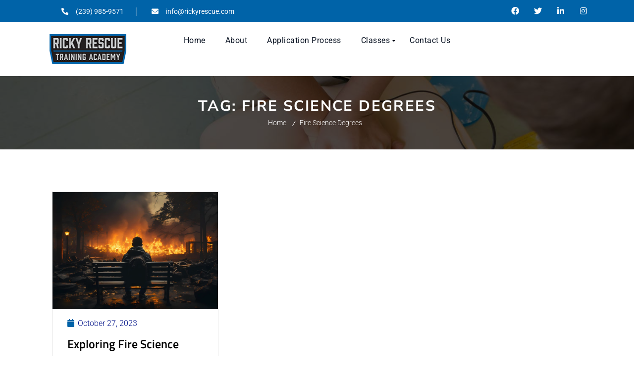

--- FILE ---
content_type: text/css
request_url: https://emsricky.com/wp-content/themes/medik/css/widget.css?ver=1.0
body_size: 9672
content:
@charset "utf-8";
/* CSS Document */

/* Table of Content
==================================================
1.0 - Transition
1.1 - Widgets
1.2 - Sidebar
1.3 - Mega Menu
1.4 - Events Calendar
1.5 - Footer
1.6 - Default Color
1.7 - bbpress
1.8 - Buddypress
1.9 - Woocommerce
1.10 - Browser Fix
1.11 - Responsive */

/*--------------------------------------------------------------1.0 - Transition--------------------------------------------------------------*/

.widget .recent-portfolio-widget ul li a:before, .widget .recent-portfolio-widget ul li a:after, .widget ul li:before, .widget.widget_categories ul li>a:hover span, .widget.widget_archive ul li>a:hover span, .flickr-widget div a img, .widget.widget_categories ul li>a span, .widget.widget_archive ul li>a span, .widget ul li:hover:before {
    -webkit-transition: all 0.3s linear;
    -moz-transition: all 0.3s linear;
    -o-transition: all 0.3s linear;
    -ms-transition: all 0.3s linear;
    transition: all 0.3s linear;
}

/*--------------------------------------------------------------1.1 - Widgets--------------------------------------------------------------*/

.widgettitle {
    position: relative;
    clear: both;
    font-size: 20px;
    padding-bottom: 15px;
    margin-bottom: 15px;
}

.widgettitle:before {
    content: "";
    position: absolute;
    left: 0;
    height: 3px;
    width: 35px;
    bottom: 0;
}

.widget ul {
    padding: 0;
    margin: 0;
    width: 100%;
    float: left;
    clear: both;
}

.widget ul li {
    border-top: 1px dashed;
    clear: both;
    display: block;
    margin: 0;
    padding: 10px 0 10px 0;
    position: relative;
    width: 100%;
}

.widget>ul>li:first-child, .widget>div>ul>li:first-child {
    border-top: none;
}

.woocommerce ul.products li {
    border-top-width: 0;
}

.widget ul li>a, .widget.widget_nav_menu ul.menu li>a {
    display: inline-block;
    width: 100%;
}

.widget ul li:first-child, .widget.widget_nav_menu ul.menu li:first-child {
    padding-top: 0;
}

.woocommerce .widget ul.product-categories li:first-child:before, .woocommerce.widget ul.product-categories li:first-child:before, .widget.widget_layered_nav ul li:first-child:before {
    top: 7px;
}

.widget ul li:before, .widget.widget_nav_menu ul.menu li>a:before {
    content: "\f0c8";
    font-family: "Font Awesome 5 free";
    font-size: 6px;
    font-weight: bold;
    left: 1px;
    position: absolute;
    top: 13px;
}

.widget.widget_pages ul li ul.children, .widget.widget_nav_menu ul li ul.sub-menu {
    padding: 0 0 0 20px;
    width: 100%;
}

.widget.widget_archive ul li ul, .widget.widget_categories ul li ul, .widget.widget_pages ul li ul, .widget.widget_nav_menu ul.menu li ul {
    padding-left: 15px;
    padding-top: 0;
}

.widget.widget_nav_menu ul.menu li a {
    text-transform: lowercase;
    padding: 10px 20px;
    font-weight: normal;
    background: none;
    border: none;
}

.widget.widget_nav_menu ul.menu li a:first-letter {
    text-transform: uppercase;
}

.widget.widget_archive ul li, .widget.widget_categories ul li, .widget.widget_pages ul li, .widget.widget_meta ul li, .widget.widget_nav_menu ul.menu li, .widget.widget_text ul li {
    padding: 0;
}

.widget ul li>a {
    padding: 13px 0 12px 20px;
}

.widget .recent-portfolio-widget ul li:before, .widget .recent-posts-widget li:before, .widget .recent-posts-widget li:hover:before {
    content: "";
}

.widget.widget_categories ul li>a {
    position: relative;
    text-transform: capitalize;
}

.widget.widget_categories ul li>a span, .widget.widget_archive ul li>a span {
    position: absolute;
    right: 0;
    padding: 0 10px;
}

.widget_categories label, .widget_archive label {
    margin: 0 0 10px;
    display: inline-block;
    font-size: 14px;
}

.widget .recent-portfolio-widget ul {
    margin: 0;
    padding: 0;
    width: 100%;
}

.widget .recent-portfolio-widget ul li {
    float: left;
    display: inline;
    margin: 0 2% 5px 0;
    padding: 0;
    width: 32%;
    overflow: hidden;
    clear: none;
    border: none;
}

.widget .recent-portfolio-widget ul li img {
    display: block;
    line-height: 0;
    width: 100%;
}

.widget .recent-portfolio-widget ul li:nth-child(3n) {
    margin-right: 0;
}

.widget .recent-portfolio-widget ul li a {
    float: left;
    width: 100%;
    position: relative;
    padding: 0;
    -webkit-backface-visibility: hidden;
    backface-visibility: hidden;
}

.widget .recent-portfolio-widget ul li a:before {
    content: "";
    position: absolute;
    top: 0;
    left: 0;
    width: 100%;
    height: 100%;
    opacity: 0;
}

.widget .recent-portfolio-widget ul li a:hover:before {
    opacity: 1;
}

.widget .recent-portfolio-widget ul li a:after {
    content: "\e67b";
    position: absolute;
    left: 0;
    right: 0;
    bottom: auto;
    margin: 0 auto;
    font-family: "Stroke-Gap-Icons";
    font-size: 14px;
    font-style: normal;
    font-weight: 400;
    top: 50%;
    transform: translateY(-50%);
    -moz-transform: translateY(-50%);
    -webkit-transform: translateY(-50%);
    opacity: 0;
    visibility: hidden;
    text-align: center;
    color: #fff;
}

.widget .recent-portfolio-widget ul li a:hover:after {
    opacity: 1;
    visibility: visible;
    font-size: 20px;
}

.widget .recent-posts-widget {
    float: left;
    clear: both;
    width: 100%;
    margin: 0;
    padding: 0;
}

.widget .recent-posts-widget ul {
    margin: 0;
    padding: 0;
    width: 100%;
}

.widget .recent-posts-widget li {
    display: block;
    clear: both;
    float: left;
    margin: 0 0 10px;
    padding: 12px 0 !important;
}

.widget .recent-posts-widget li:last-child {
    margin-bottom: 0;
}

.widget .recent-posts-widget li .thumb {
    float: left;
    margin: 0;
    padding: 0;
}

.widget .recent-posts-widget li .thumb img {
    max-width: 100%;
}

.widget .recent-posts-widget li .entry-title h5 {
    margin-top: -5px;
    margin-bottom: 7px;
}

.widget .recent-posts-widget li .entry-meta {
    font-size: 14px;
}

.widget .recent-posts-widget li .entry-thumb {
    width: 30%;
}

.widget .recent-posts-widget li .entry-details {
    float: right;
    width: 65%;
    margin-left: 5%;
}

.widget .recent-posts-widget li .entry-details p {
    margin: 0;
}

.widget .recent-posts-widget li .entry-meta p {
    float: left;
    margin-right: 15px;
}

.widget .recent-posts-widget li .entry-meta p span {
    margin-right: 5px;
}

.widget .tweet_list {
    float: left;
    width: 100%;
    margin: 0;
    padding: 0;
}

.widget .tweet_list li {
    float: left;
    display: block;
    margin: 0 0 20px;
    padding: 0 0 20px 40px;
    position: relative;
    border-bottom: 1px solid;
}

.widget .tweet_list li:before {
    content: "\f081";
    position: absolute;
    left: 0;
    top: 5px;
    font-family: "Font Awesome 5 Free";
    font-weight: bold;
    font-size: 24px;
}

.widget .tweet_list li:first-child:before {
    top: 5px;
}

.widget .tweet_list li:hover:before {
    content: "\f081";
}

.widget .tweet_list li:last-child {
    border: none;
    padding-bottom: 0;
    margin-bottom: 0;
}

.widget .tweet_list li .tweet-time {
    clear: both;
    display: block;
    font-size: 14px;
}

.widget_text ul.no-border li {
    border: none;
}

.widget_text ul.no-bullet li a {
    padding-left: 0;
}

.widget_text ul.no-bullet li:before, .widget_text ul.no-bullet li:hover:before {
    content: "";
}

.widget_text ul.split-list {
    width: 48%;
    margin-right: 2%;
    float: left;
    clear: none;
}

.widget_text ul.split-list li {
    position: relative;
    width: 100%;
    border: none;
}

.widget_text ul.split-list li:before {
    content: "\f105";
}

.widget .screen-reader-text {
    display: none;
}

.flickr-widget div {
    float: left;
    margin: 0;
    padding: 0;
}

.flickr-widget div a {
    line-height: 0;
    display: block;
    margin: 0 8px 8px 0;
    max-width: 60px;
}

.flickr_badge_image img {
    height: auto !important;
}

.flickr-widget div a:hover img {
    opacity: 0.5;
}

.widget_tag_cloud .tagcloud {
    float: left;
    clear: both;
    width: 100%;
    margin: 0;
    padding: 0;
}

.tagcloud a {
    margin: 0 10px 10px 0;
    padding: 7px 15px 6px;
    float: left;
    border-bottom: 1px solid;
    font-size: 12px !important;
    text-transform: capitalize;
}

.dt-sc-dark-bg .tagcloud a {
    border-bottom: 1px solid;
}

.widget .dt-sc-newsletter-section {
    padding: 0;
}

.widget .dt-sc-newsletter-section .dt-sc-subscribe-frm {
    float: left;
    clear: both;
    width: 100%;
    position: relative;
}

.widget .dt-sc-newsletter-section .dt-sc-subscribe-frm input[type="text"], .widget .dt-sc-newsletter-section .dt-sc-subscribe-frm input[type="email"] {
    margin: 0;
    width: 100%;
}

.widget .dt-sc-newsletter-section .dt-sc-subscribe-frm input[type="submit"] {
    position: absolute;
    right: 0;
    height: 100%;
}

.widget #searchform {
    position: relative;
}

.widget #searchform .dt-search-icon {
    display: none;
}

.widget #searchform input[type="text"] {
    padding-right: 70px;
    height: 49px;
}

.widget #searchform input[type="submit"] {
    position: absolute;
    right: 0;
    top: 0;
    border-radius: 0;
    padding: 16px 20px;
    margin: 0;
    height: 49px;
}

.widget #wp-calendar caption {
    font-weight: bold;
    font-size: 16px;
    margin-bottom: 10px;
}

.widget #wp-calendar th {
    padding: 4px;
}

.widget #wp-calendar td {
    padding: 4px;
}

.widget .dt-sc-single-line-separator {
    margin: 13px 0;
}

.widget ul.dt-sc-sociable li:before, .widget ul.dt-sc-sociable li:hover:before {
    content: "";
}

.widget ul.dt-sc-sociable li a {
    padding: 0;
}

.widget ul.dt-sc-sociable>li {
    width: auto;
    border-bottom: 0;
}

.widget .dt-sc-sociable li a {
    height: 36px;
    line-height: 36px;
    text-align: center;
    width: 36px;
}

.widget .dt-sc-sociable.hexagon-with-border li, .widget .dt-sc-sociable.hexagon-border li {
    width: 40px;
    height: 25px;
}

.widget .dt-sc-sociable.hexagon-with-border li a, .widget .dt-sc-sociable.hexagon-border li a {
    width: 42px;
    line-height: 52px;
    height: 52px;
}

.widget .dt-sc-sociable.diamond-square-border li {
    border-bottom: 1px solid rgba(255, 255, 255, 0.2);
    width: 30px;
    height: 30px;
}

.widget .dt-sc-sociable.diamond-square-border li a {
    width: 40px;
    height: 40px;
    line-height: 40px;
}

.widget .diamond-narrow-square-border li a {
    height: 60px;
    line-height: 60px;
    width: 60px;
}

.widget .dt-sc-sociable li:first-child:before {
    top: 10px;
}

.widget_text ul.custom-social li a {
    padding: 0 0 25px;
}

.widget_text ul.custom-social li:last-child a {
    padding: 0;
}

.widget_text ul.dt-sc-sociable {
    text-align: center;
}

.widget_text ul.dt-sc-sociable li {
    float: none;
    display: inline-block;
    text-align: center;
    clear: none;
    margin: 0 10px;
}

.widget_text ul.dt-sc-sociable li a {
    float: none;
    display: inline-block;
    padding-bottom: 0;
}

.widget_text ul.dt-sc-sociable.alignleft li {
    float: left;
    margin: 0 10px 0 0;
}

.widget_text ul.dt-sc-sociable.alignleft li:last-child {
    margin-right: 0;
}

.widget_text ul.dt-sc-sociable.alignleft li a {
    text-align: left;
}

.widget_rss h3.widgettitle>a.rsswidget>img {
    margin-right: 5px;
}

/*--------------------------------------------------------------1.2 - Sidebar--------------------------------------------------------------*/

.secondary-sidebar .widget ul li:last-child>a {
    margin-bottom: 0;
}

.secondary-sidebar img {
    max-width: 100%;
    height: auto;
}

.secondary-sidebar .widget {
    clear: both;
}

.secondary-sidebar .widget:last-child {
    margin-bottom: 80px;
}

.secondary-sidebar .widget ul li>a, .secondary-sidebar .tagcloud a {
    color: gray;
}

.secondary-sidebar .tagcloud a:hover {
    color: #ffffff;
}

.secondary-sidebar .flickr-widget div a {
    max-width: 75px;
}

.secondary-sidebar .widget .tweet_list li {
    border-color: rgba(0, 0, 0, 0.15);
}

/* Sidebar Widget Types */

.secondary-sidebar aside.widget {
    position: relative;
}

.secondary-sidebar .flickr-widget div {
    height: auto;
    width: 33.3333%;
}

.secondary-sidebar .flickr-widget div a {
    margin: 0;
    padding: 0 4px 10px;
    max-width: 100%;
}

.secondary-sidebar .type1 .widgettitle, .secondary-sidebar .type2 .widgettitle, .secondary-sidebar .type3 .widgettitle, .secondary-sidebar .type4 .widgettitle, .secondary-sidebar .type5 .widgettitle, .secondary-sidebar .type6 .widgettitle, .secondary-sidebar .type7 .widgettitle, .secondary-sidebar .type9 .widgettitle, .secondary-sidebar .type11 .widgettitle, .secondary-sidebar .type12 .widgettitle, .secondary-sidebar .type13 .widgettitle {
    margin-top: 0;
}

.secondary-sidebar .widgettitle:empty {
    display: none;
}

.secondary-sidebar .type1 .widgettitle, .secondary-sidebar .type3 .widgettitle, .secondary-sidebar .type4 .widgettitle, .secondary-sidebar .type11 .widgettitle {
    float: none;
    display: inline-block;
}

.secondary-sidebar .widgettitle:before, .secondary-sidebar .widgettitle:after, .secondary-sidebar .type5 .widget .recent-portfolio-widget ul li:before, .secondary-sidebar .type5 .widget .recent-posts-widget li:before, .secondary-sidebar .type5 .widget .recent-posts-widget li:hover:before {
    content: "";
}

.secondary-sidebar .type15 .widget.widget_recent_reviews ul li:before, .secondary-sidebar .type15 .widget.widget_recent_reviews ul li:hover:before, .secondary-sidebar .type15 .widget.widget_top_rated_products ul li:before, .secondary-sidebar .type15 .widget.widget_top_rated_products ul li:hover:before, .secondary-sidebar .type15 .widget.widget_recently_viewed_products ul li:before, .secondary-sidebar .type15 .widget.widget_recently_viewed_products ul li:hover:before, .secondary-sidebar .type16 .widget .special-links li:before, .secondary-sidebar .type16 .widgettitle:before, .secondary-sidebar .type15 .widgettitle:before {
    content: none;
}

.secondary-sidebar .type2 .widgettitle>a, .secondary-sidebar .type17 .widget-title-wrapper .widget-title-content h2, .secondary-sidebar .type17 .widget-title-content h3.widgettitle, .secondary-sidebar .type17 .widget-title-content h3.widgettitle>a, .secondary-sidebar .type10 .widgettitle>a, .secondary-sidebar .type18 .widgettitle>a, .secondary-sidebar .type14 .widgettitle>a, .secondary-sidebar .type15 .widgettitle>a {
    color: #fff;
}

.secondary-sidebar .type1 .widget.buddypress .bp-login-widget-user-avatar, .secondary-sidebar .type3 .widget.buddypress .bp-login-widget-user-avatar, .secondary-sidebar .type4 .widget.buddypress .bp-login-widget-user-avatar {
    float: none;
    position: absolute;
    left: 0;
    top: 63px;
}

.secondary-sidebar .type1 .widgettitle:before, .secondary-sidebar .type1 .widgettitle:after {
    position: absolute;
    top: inherit;
    left: 0;
    bottom: 0;
    height: 3px;
    background: #000000;
    width: 100%;
}

.secondary-sidebar .type1 .widgettitle:after {
    bottom: -3px;
    height: 1px;
}

.secondary-sidebar .type2 .widgettitle {
    margin-bottom: 40px;
    background: #000000;
    padding: 12px 15px;
    color: #ffffff;
}

.secondary-sidebar .type2 .widgettitle:before {
    top: inherit;
    bottom: -13px;
    left: 0;
    width: 0;
    height: 0;
    border-top: 13px solid #000000;
    border-right: 13px solid transparent;
    background: none;
}

.secondary-sidebar .type3 .widgettitle {
    border-top: 3px solid;
    padding: 13px 0 0;
    margin-bottom: 35px;
}

.secondary-sidebar .type3 .widgettitle:before {
    background: none;
}

.secondary-sidebar .type4 .widgettitle {
    border-left: 5px solid #f1b956;
    padding: 0 15px;
}

.secondary-sidebar .type4 .widgettitle:before {
    top: 0;
    height: 100%;
    width: 9999px;
    left: 100%;
    background: url(../images/sidebar/sidebar-title-grey-pattern.png) repeat;
}

.secondary-sidebar .type5 .widgettitle {
    border-bottom: 2px solid;
    padding: 0 0 10px;
}

.secondary-sidebar .type5 .widgettitle:before {
    background: none;
}

.secondary-sidebar .type5 .widget .tweet_list li:before {
    content: "\f081";
    top: 0;
}

.secondary-sidebar .type5 .widget.woocommerce ul li:first-child::before {
    top: 0;
}

.secondary-sidebar .type5 .widget.woocommerce ul.product-categories li:first-child:before {
    top: 9px;
}

.secondary-sidebar .type5 .widget.widget_categories ul li>a span, .secondary-sidebar .type5 .widget.widget_archive ul li>a span {
    font-size: 14px;
    text-align: center;
}

.secondary-sidebar .type5 .tagcloud a {
    border-radius: 0 10px;
    font-size: 14px !important;
}

.secondary-sidebar .type5 .widget .recent-posts-widget li .entry-title h4 {
    font-size: 16px;
}

.secondary-sidebar .type6 .widgettitle {
    border-left: 3px solid;
    padding: 0 0 0 15px;
    margin-bottom: 40px;
    width: 100%;
}

.secondary-sidebar .type6 .widgettitle:before {
    height: 1px;
    background: rgba(0, 0, 0, 0.25);
    top: inherit;
    bottom: -10px;
    width: 100%;
}

.secondary-sidebar .type6 .widgettitle:after {
    position: absolute;
    background: url(../images/sidebar/sidebar-title-arrow.png) no-repeat;
    width: 13px;
    height: 8px;
    left: 30px;
    bottom: -17px;
}

.secondary-sidebar .type7 .widgettitle {
    padding: 13px 20px 12px 25px;
    border: 1px solid #000000;
    margin-bottom: 25px;
    font-weight: bold;
}

.secondary-sidebar .type7 .widgettitle:before {
    left: inherit;
    left: 0;
    top: 0;
    height: 100%;
    width: 5px;
    background: #000000;
}

.secondary-sidebar .type8 .widgettitle {
    background: #ffffff;
    padding: 10px 20px;
    margin: -14px auto 20px;
    text-align: center;
    display: table;
    float: none;
}

.secondary-sidebar .type8 .widget {
    width: 100%;
    padding: 0 20px 15px;
}

.secondary-sidebar .type8 .widget:before {
    border: 1px solid #000000;
    content: "";
    height: 100%;
    position: absolute;
    left: 0;
    top: 6px;
    width: 100%;
    z-index: -1;
}

.secondary-sidebar .type8 .widgettitle:before {
    content: none;
}

.secondary-sidebar .type8 .widget #wp-calendar td {
    padding: 9px 8px;
}

.secondary-sidebar .type9 .widgettitle {
    padding: 0 0 15px;
    border-bottom: 1px solid rgba(0, 0, 0, 0.15);
}

.secondary-sidebar .type9 .widgettitle:before {
    width: 50px;
    height: 3px;
    background: #000000;
    top: inherit;
    left: 0;
    bottom: -2px;
}

.secondary-sidebar .type10 .widget:before {
    content: "";
    position: absolute;
    left: 0;
    top: 0;
    width: 100%;
    background: #000000;
    height: 1px;
    top: 0;
}

.secondary-sidebar .type10 .widget {
    padding-top: 2px;
}

.secondary-sidebar .type10 .widgettitle {
    margin-top: 6px;
    padding: 2px 20px 0 20px;
    min-height: 37px;
    margin-bottom: 20px;
    color: #ffffff;
    font-size: 18px;
}

.secondary-sidebar .type10 .widgettitle:before {
    background: #000000;
    height: 100%;
    width: 100%;
    top: -6px;
    z-index: -1;
}

.secondary-sidebar .type10 .widgettitle:after {
    position: absolute;
    right: -4px;
    top: -6px;
    background: #f6f6f6 url(../images/sidebar/sidebar-title-shape.png) center center no-repeat;
    height: 100%;
    width: 19px;
}

.secondary-sidebar .type11 .widget {
    position: relative;
    background: #e8e8e8;
    padding: 25px 20px;
    border-radius: 5px;
}

.secondary-sidebar .type11 .widgettitle:before {
    position: absolute;
    right: -18px;
    top: 50%;
    margin: auto;
    background: #e8e8e8 url(../images/sidebar/sidebar-title-floral2.png) no-repeat;
    width: 24px;
    height: 17px;
    left: auto;
    transform: translateY(-50%);
    -moz-transform: translateY(-50%);
    -webkit-transform: translateY(-50%);
    -ms-transform: translateY(-50%);
}

.secondary-sidebar .type11 .widgettitle {
    font-size: 22px;
    margin-bottom: 25px;
    padding: 0 15px 5px 0;
    padding-right: 15px;
    position: relative;
}

.secondary-sidebar .type11 .woocommerce ul.cart_list li a, .secondary-sidebar .type11 .woocommerce ul.product_list_widget li a {
    font-weight: 300;
}

.secondary-sidebar .type11 .widget #wp-calendar td {
    padding: 9px 8px;
}

.secondary-sidebar .type12 .widget {
    position: relative;
    background: rgba(0, 0, 0, 0.05);
    padding: 20px 20px 25px;
}

.secondary-sidebar .type12 .widgettitle {
    padding: 10px 15px;
    margin-bottom: 20px;
}

.secondary-sidebar .type12 .widgettitle:before {
    background: none;
}

.secondary-sidebar .type12 .widget #wp-calendar td {
    padding: 9px 7px;
}

.secondary-sidebar .type13 .widgettitle {
    padding: 14px 0 12px;
}

.secondary-sidebar .type13 .widgettitle:before {
    height: 100%;
    width: 60px;
    border-top: 1px solid #60ae0d;
    border-bottom: 1px solid #60ae0d;
    top: 0;
    z-index: -1;
    background: none;
}

.secondary-sidebar .type14 .widgettitle {
    background: #191919;
    padding: 10px 0 10px 20px;
    border-bottom: 3px solid;
    color: #fff;
}

.secondary-sidebar .type14 .widgettitle:before {
    background: none;
    border-bottom: 1px solid #fff;
    bottom: 0;
    width: 100%;
    top: inherit;
}

.secondary-sidebar .type15 .widgettitle {
    background: #000;
    box-sizing: border-box;
    border-radius: 5px;
    color: #fff;
    padding: 9px 15px 10px;
    font-size: 18px;
    font-weight: bold;
}

.secondary-sidebar .type15 .widgettitle+.textwidget {
    padding-top: 20px;
}

.secondary-sidebar .type15 .widgettitle+form {
    padding-top: 20px;
}

.widget ul li:before, .secondary-sidebar .type15 .widget.woocommerce ul li:before, .secondary-sidebar .type15 .widget.woocommerce ul li:hover:before, .widget.widget_nav_menu ul.menu li>a:before {
    content: "\f111";
    font-size: 8px;
    top: 13px;
}

.widget.widget_rss ul li {
    padding: 15px 0;
}

.widget.widget_rss ul li a {
    padding: 0;
}

.widget.widget_rss ul li:before {
    display: none;
}

.widget ul#recentcomments li.recentcomments {
    padding: 12px 0px 12px 20px;
}

.secondary-sidebar .type15 .dt-sc-products-container li:before {
    display: none !important;
}

.secondary-sidebar .type15 .woocommerce ul.products li.product.product-list-view.product-list-right-thumb .product-wrapper, .secondary-sidebar .type15 .woocommerce ul.products li.product.product-list-view.product-list-right-thumb .product-wrapper>* {
    background-color: transparent;
}

.secondary-sidebar .type15 .widget.widget_recent_reviews ul li, .secondary-sidebar .type15 .widget.widget_top_rated_products ul li, .secondary-sidebar .type15 .widget.widget_recently_viewed_products ul li {
    background: #f8f1e4;
    padding: 15px;
    border-bottom: 2px solid #ebeef0;
}

.secondary-sidebar .type15 .woocommerce ul.cart_list li img, .secondary-sidebar .type15 .woocommerce ul.product_list_widget li img {
    width: 50px;
    padding: 0;
}

.secondary-sidebar .type15 .woocommerce .star-rating:before, .secondary-sidebar .type15 .woocommerce .star-rating span:before {
    font-size: 14px;
}

.secondary-sidebar .secondary-sidebar .type15 .product-thumb {
    min-height: 100px;
}

.secondary-sidebar .type15 .woocommerce ul.product_list_widget li h5 {
    font-size: 16px;
}

.secondary-sidebar .type15 .woocommerce ul.products li.product.product-list-view.product-list-right-thumb .product-wrapper:before {
    display: none;
}

.secondary-sidebar .type15 .woocommerce ul.product_list_widget li:before {
    display: none !important;
}

.secondary-sidebar .type15 .woocommerce ul.product_list_widget li>a {
    padding: 0;
    float: right;
    width: 25%;
    margin-left: 5%;
}

.secondary-sidebar .type15 .woocommerce ul.products li.product.product-list-view .product-wrapper .product-details>* {
    margin: 0;
}

.secondary-sidebar .type15 .woocommerce ul.products li.product.product-list-view .product-wrapper .product-details>.product-title h5 a {
    padding-top: 0px;
}

.secondary-sidebar .type15 .widget.widget_recently_viewed_products ul li a img {
    height: 50px;
    margin-top: 0;
}

.secondary-sidebar .type15 .woocommerce ul.products li.product.product-list-view .product-wrapper .product-thumb a {
    width: 75px;
    height: 75px;
    right: 0;
    left: auto;
}

.secondary-sidebar .type15 .woocommerce ul.products li.product.product-list-view .product-wrapper .product-thumb:after {
    display: none;
}

.secondary-sidebar .type15 .woocommerce ul.products:not(.product-content-alignment-center) li.product.product-list-view.product-list-right-thumb .product-wrapper .product-details {
    padding-left: 0;
    text-align: left;
}

.secondary-sidebar .type16 .widgettitle {
    background: #f5f5f5;
    border-left: 3px solid;
    font-size: 16px;
    font-weight: 600;
    margin-bottom: 30px;
    padding: 15px;
}

.secondary-sidebar .type16 .widget .special-links {
    font-size: 15px;
}

.secondary-sidebar .type16 .widget .special-links li a {
    padding-left: 0;
}

.secondary-sidebar .type17 .widget-title-wrapper {
    overflow: hidden;
    float: left;
    width: 100%;
}

.secondary-sidebar .type17 .widget-title-wrapper .widget-title-content {
    margin-bottom: 30px;
    position: relative;
    clear: both;
    float: left;
}

.secondary-sidebar .type17 .widget-title-wrapper .widget-title-content:before {
    content: "";
    position: absolute;
    right: -16px;
    top: 0;
    width: 100%;
    height: 100%;
    -webkit-transform: skewX(30deg);
    transform: skewX(30deg);
    -ms-transform: skewX(30deg);
}

.secondary-sidebar .type17 .widget-title-wrapper .widget-title-content:after {
    content: "";
    height: 100%;
    top: 0;
    left: 114%;
    left: -webkit-calc(100% - -26px);
    left: -moz-calc(100% - -26px);
    left: calc(100% - -26px);
    position: absolute;
    -ms-transform: skewX(30deg);
    -webkit-transform: skewX(30deg);
    transform: skewX(30deg);
    width: 9000px;
    background: #f3f3f3;
}

.secondary-sidebar .type17 .widget-title-wrapper .widget-title-content h2, .secondary-sidebar .type17 .widget-title-wrapper .widget-title-content h3.widgettitle {
    padding: 17px 10px 15px 20px;
    position: relative;
    z-index: 1;
    margin: 0;
    left: 0;
    font-size: 16px;
    text-transform: uppercase;
}

.secondary-sidebar .type18 .widget-stripe-title {
    overflow: hidden;
    float: left;
    width: 100%;
}

.secondary-sidebar .type18 .widget-stripe-title .widget-stripe-title-content {
    margin-bottom: 30px;
    position: relative;
    clear: both;
    float: left;
}

.secondary-sidebar .type18 .widget-stripe-title .widget-stripe-title-content:after {
    background: url(../images/sidebar/title-pattern.png) repeat;
    content: "";
    height: 100%;
    top: 0;
    left: 100%;
    position: absolute;
    width: 9000px;
}

.secondary-sidebar .type18 .widget-stripe-title .widget-stripe-title-content h2, .secondary-sidebar .type18 .widget-stripe-title .widget-stripe-title-content h3.widgettitle {
    background: #000;
    padding: 12px 15px;
    position: relative;
    z-index: 1;
    margin: 0;
    left: 0;
    font-size: 16px;
    text-transform: uppercase;
    color: #fff;
}

/* Shop By Color */

.widget.widget_layered_nav ul li span.woocommerce-widget-bg-color {
    width: 15px;
    height: 15px;
    border-radius: 50px;
    position: absolute;
    left: 0;
    top: 17px;
    border: 1px solid #e4e4e4;
}

/* Magazine Title */

.mz-title {
    overflow: hidden;
    float: left;
    width: 100%;
}

.mz-title .mz-title-content {
    position: relative;
    clear: both;
    float: left;
}

.mz-title .mz-title-content h2, .mz-title .mz-title-content h3.widgettitle {
    padding: 7px 0 7px 10px;
    position: relative;
    z-index: 1;
    margin: 0;
    left: 0;
    text-transform: uppercase;
    color: #fff;
}

.mz-title .mz-title-content h1 {
    font-size: 52px;
}

.mz-title .mz-title-content h1 strong {
    font-weight: bold;
}

.mz-title .mz-title-content h2 {
    font-size: 35px;
}

.mz-title .mz-title-content h2 strong {
    font-weight: 600;
}

.mz-title .mz-title-content h3 {
    font-size: 18px;
}

.mz-title .mz-title-content h3 strong {
    font-weight: 600;
}

.mz-title .mz-title-content h4 {
    font-size: 24px;
}

.mz-title .mz-title-content h4 strong {
    font-weight: 600;
}

.mz-title .mz-title-content h5 {
    font-size: 18px;
}

.mz-title .mz-title-content h5 strong {
    font-weight: 600;
}

.mz-title .mz-title-content h6 {
    font-size: 14px;
}

.mz-title .mz-title-content h6 strong {
    font-weight: 600;
}

.aligncenter .mz-title .mz-title-content {
    float: none;
    display: inline-block;
}

.widget .mz-title .mz-title-content h2, .widget .split2-title .split2-title-content h2 {
    font-size: 16px;
}

/* Magazine stripe title */

.mz-stripe-title {
    float: left;
    overflow: hidden;
    width: 100%;
}

.mz-stripe-title .mz-stripe-title-content {
    clear: both;
    float: left;
    margin-bottom: 30px;
    position: relative;
}

.mz-stripe-title .mz-stripe-title-content:after {
    background: url(../images/title-pattern.png) repeat;
    content: "";
    height: 100%;
    top: 0;
    left: 100%;
    position: absolute;
    width: 9000px;
}

.mz-stripe-title .mz-stripe-title-content .dt-sc-main-heading, .mz-stripe-title .mz-stripe-title-content h3.widgettitle {
    background: #000;
    line-height: normal;
    margin: 0;
    padding: 12px 15px;
    position: relative;
    left: 0;
    text-transform: uppercase;
    z-index: 1;
}

.mz-stripe-title .mz-stripe-title-content h3.widgettitle {
    font-size: 16px;
}

.mz-stripe-title .mz-stripe-title-content h3.widgettitle:before {
    display: none;
}

.mz-stripe-title .mz-stripe-title-content .dt-sc-main-heading, .mz-stripe-title .mz-stripe-title-content h3.widgettitle {
    color: #fff;
}

.mz-stripe-title.blue .mz-stripe-title-content .dt-sc-main-heading {
    background: #3498db;
}

.mz-stripe-title.purple .mz-stripe-title-content .dt-sc-main-heading {
    background: #9b59b6;
}

.mz-stripe-title.pink .mz-stripe-title-content .dt-sc-main-heading {
    background: #f13d7a;
}

.mz-stripe-title.orange .mz-stripe-title-content .dt-sc-main-heading {
    background: #e67e22;
}

.mz-stripe-title.cyan .mz-stripe-title-content .dt-sc-main-heading {
    background: #1abc9c;
}

/*--------------------------------------------------------------1.3 - Mega Menu--------------------------------------------------------------*/

/*--------------------------------------------------------------1.4 - Events Calendar Pro--------------------------------------------------------------*/

.widget ul.tribe-events-sub-nav {
    float: none;
    width: auto;
}

.widget.tribe-this-week-events-widget ul.tribe-events-sub-nav li:before {
    display: none;
}

.widget.tribe-this-week-events-widget ul.tribe-events-sub-nav li {
    clear: none;
    width: auto;
}

.tribe-this-week-widget-wrapper .tribe-events-page-title {
    font-size: 16px;
    font-weight: 600;
}

.tribe-this-week-widget-wrapper .tribe-this-week-widget-day .duration, .tribe-this-week-widget-wrapper .tribe-this-week-widget-day .tribe-venue {
    line-height: 21px;
}

/*--------------------------------------------------------------1.5 - Footer--------------------------------------------------------------*/

.footer-widgets .widget {
    float: left;
    clear: both;
    width: 100%;
    margin-bottom: 30px;
}

#footer .mailchimp-form {
    margin: 40px 0 0;
    position: relative;
}

#footer .mailchimp-form input[type="email"] {
    font-size: 14px;
    font-weight: normal;
    width: 100%;
    padding: 15px;
    float: left;
    border-radius: 5px;
}

#footer .mailchimp-form input[type="submit"] {
    cursor: pointer;
    font-size: 14px;
    font-weight: 400;
    position: absolute;
    right: 0;
    border-radius: 0 5px 5px 0;
    padding: 15px;
    margin: 0;
}

.tagcloud a:hover, #footer .dt-sc-dark-bg .tagcloud a:hover, #footer .tagcloud a:hover {
    color: #ffffff;
}

/*--------------------------------------------------------------1.6 - bbpress--------------------------------------------------------------*/

#bbpress-forums .widget_display_topics img.avatar, #bbpress-forums .widget_display_replies img.avatar {
    float: none;
    margin-bottom: -3px;
    border: 3px double #ddd;
}

.bbp-login-form fieldset legend {
    display: none;
}

.bbp-login-form label {
    width: 140px;
    display: inline-block;
}

#sidebar .bbp-login-form label {
    width: 70px;
}

.bbp-login-form .bbp-username, .bbp-login-form .bbp-email, .bbp-login-form .bbp-password, .bbp-login-form .bbp-remember-me, .bbp-login-form .bbp-submit-wrapper {
    margin-top: 10px;
}

.bbp-login-form .bbp-submit-wrapper {
    text-align: right;
}

.bbp-login-form .bbp-login-links a {
    float: left;
    clear: left;
}

.bbp-logged-in img.avatar {
    float: left;
    margin: 0 15px 0 0;
}

.bbp-logged-in h4 {
    font-weight: bold;
    font-size: 1.3em;
    clear: none;
    margin-bottom: 10px;
}

.widget #bbp-search-form {
    position: relative;
    float: left;
    width: 100%;
}

.widget #bbp-search-form input[type="text"] {
    padding-right: 100px;
}

.widget #bbp-search-form input[type="submit"] {
    bottom: 0;
    right: 0;
    top: 0;
    margin: 0;
    padding: 0 20px;
    position: absolute;
    border-radius: 0;
}

.widget.bbp_widget_login .bbp-logged-in h4 {
    font-weight: normal;
    margin-bottom: 0;
}

.widget.widget_display_replies ul li a.bbp-author-avatar {
    margin-right: 5px;
}

.widget.widget_display_replies ul li a.bbp-author-avatar, .widget.widget_display_replies ul li a.bbp-author-name {
    display: inline;
}

.widget.widget_display_topics ul li .topic-author {
    margin-left: 5px;
}

.widget.widget_display_topics ul li div, .widget.widget_display_replies ul li div {
    color: rgba(0, 0, 0, 0.5);
    margin-top: 5px;
}

.widget.widget_display_stats dl {
    margin: 0;
}

.widget.widget_display_stats dt {
    float: left;
    margin: 0 10px 0 0;
    font-weight: normal;
    clear: both;
}

.widget.widget_display_stats dd {
    float: left;
    line-height: 24px;
}

.dt-sc-dark-bg .widget.widget_display_topics ul li div, .dt-sc-dark-bg .widget.widget_display_replies ul li div {
    color: rgba(255, 255, 255, 0.4);
}

/*--------------------------------------------------------------1.7 - Buddypress--------------------------------------------------------------*/

.widget.buddypress div.item-avatar img.avatar {
    float: left;
    margin: 0 10px 15px 0;
}

.widget.buddypress span.activity {
    display: inline-block;
    font-size: small;
    opacity: 0.8;
    padding: 0;
}

.widget.buddypress div.item-options {
    font-size: 90%;
    margin: 0 0 1em 0;
    padding: 1em 0;
}

.widget.buddypress div.item {
    margin: 0 0 1em 0;
}

.widget.buddypress div.item-meta, .widget.buddypress div.item-content {
    font-size: 11px;
    margin-left: 50px;
}

.widget.buddypress ul.item-list img.avatar {
    height: 40px;
    margin-right: 10px;
    width: 40px;
}

.widget.buddypress div.item-avatar img {
    height: 40px;
    margin: 1px;
    width: 40px;
}

.widget.buddypress div.avatar-block {
    overflow: hidden;
}

.widget.buddypress #bp-login-widget-form label {
    display: block;
    margin: 1rem 0 0.5rem;
}

.widget.buddypress #bp-login-widget-form #bp-login-widget-submit {
    margin-right: 10px;
}

.widget.buddypress .bp-login-widget-user-avatar {
    float: left;
}

.bp-login-widget-user-avatar img.avatar {
    height: 40px;
    width: 40px;
}

.widget.buddypress .bp-login-widget-user-links>div {
    padding-left: 60px;
}

.widget.buddypress .bp-login-widget-user-links>div {
    margin-bottom: 0.5rem;
}

.widget.buddypress .bp-login-widget-user-links>div.bp-login-widget-user-link a {
    font-weight: bold;
}

.widget.buddypress #groups-list, .widget.buddypress #members-list, .widget.buddypress #friends-list {
    margin-left: 0;
    padding-left: 0;
}

.widget.buddypress #groups-list li, .widget.buddypress #members-list li, .widget.buddypress #friends-list li {
    clear: both;
    list-style-type: none;
}

.widget.buddypress .item-list .item {
    margin-bottom: 0;
}

.widget.buddypress .item-list li:before, .widget.buddypress .item-list li:hover:before {
    content: "";
}

.widget.buddypress .item-list li {
    padding-left: 0;
}

.widget #bp-login-widget-form span.bp-login-widget-register-link {
    display: inline-block;
    margin-top: 15px;
    margin-left: 5px;
}

#footer .dt-sc-dark-bg .widget #bp-login-widget-form span.bp-login-widget-register-link>a:hover {
    color: rgba(255, 255, 255, 0.6);
}

#footer .widget #bp-login-widget-form span.bp-login-widget-register-link>a:hover {
    color: #000;
}

.widget.buddypress .item-list .item .item-title {
    margin-bottom: -3px;
}

.widget.buddypress .item-list .item .item-title a {
    color: #000000;
    font-weight: 600;
}

.widget.buddypress .item-list .item .item-meta {
    color: rgba(0, 0, 0, 0.5);
}

.widget.buddypress div.item-options {
    border-bottom: 1px solid rgba(0, 0, 0, 0.1);
    margin: 0 0 25px;
    padding-bottom: 0;
}

.widget.buddypress div.item-options a {
    font-size: 14px;
    margin-bottom: -1px;
    padding: 8px 12px;
    color: rgba(0, 0, 0, 0.4);
    display: inline-block;
    border-radius: 3px 3px 0 0;
    font-weight: 600;
    -webkit-transition: none;
    -moz-transition: none;
    -o-transition: none;
    -ms-transition: none;
    transition: none;
}

.widget.buddypress div.item-options .bp-separator {
    display: none;
}

.widget.buddypress div.item-options a.selected {
    border: 1px solid rgba(0, 0, 0, 0.1);
    border-bottom-color: #ffffff;
}

.widget.buddypress .bp-login-widget-user-links>div.bp-login-widget-user-link a {
    font-weight: normal;
    font-size: 14px;
    color: #000000;
}

.widget.buddypress .bp-login-widget-user-links>div {
    margin-bottom: -3px;
}

.profile .bp-widget {
    display: inline-block;
    margin-bottom: 20px;
    width: 100%;
}

.bp-widget>h4 {
    font-weight: 600;
    margin-bottom: 0;
}

.dt-sc-dark-bg .widget.buddypress .item-list .item .item-meta {
    color: rgba(255, 255, 255, 0.5);
}

.dt-sc-dark-bg .widget.buddypress div.item-options {
    border-bottom: 1px solid rgba(255, 255, 255, 0.3);
}

.dt-sc-dark-bg .widget.buddypress div.item-options a.selected {
    border: 1px solid rgba(255, 255, 255, 0.3);
    border-bottom-color: #000000;
}

/*--------------------------------------------------------------1.8 - Events Calendar--------------------------------------------------------------*/

.widget.tribe-events-countdown-widget .tribe-countdown-text a {
    color: #000000;
    font-weight: 600;
}

.widget.tribe-events-venue-widget .tribe-venue-widget-venue-name {
    font-size: 14px;
    font-weight: 600;
}

.widget.tribe-events-venue-widget .tribe-venue-widget-venue-name a {
    color: #000000;
}

.widget.tribe-events-venue-widget .tribe-venue-widget-list {
    margin: 15px 0 0;
}

.widget.tribe-events-venue-widget .tribe-venue-widget-list li {
    padding-top: 3px;
}

.widget.tribe-events-venue-widget .tribe-venue-widget-list .entry-title {
    font-size: 14px;
}

.tribe-mini-calendar-event .list-info h2 {
    font-weight: 600;
}

.tribe-mini-calendar-event .list-date {
    background: rgba(0, 0, 0, 0.05);
}

.tribe-mini-calendar-event .list-date .list-daynumber {
    color: #000000;
    font-size: 12px;
}

.tribe-events-adv-list-widget .duration {
    margin-bottom: 10px;
    display: inline;
    line-height: 20px;
}

.tribe-events-adv-list-widget .location {
    color: rgba(0, 0, 0, 0.5);
    line-height: 20px;
}

.tribe-events-adv-list-widget .tribe-events-duration, .tribe-events-adv-list-widget .tribe-events-location {
    line-height: 24px;
}

/* Default */

.widget.tribe_mini_calendar_widget .tribe-mini-calendar th {
    background: #ffffff;
    border-color: rgba(0, 0, 0, 0.1);
    color: rgba(0, 0, 0, 0.5);
    font-weight: 600;
    font-size: 13px;
    padding: 3px 0;
}

.widget.tribe_mini_calendar_widget .tribe-mini-calendar .tribe-mini-calendar-no-event {
    color: rgba(0, 0, 0, 0.3);
}

.widget.tribe_mini_calendar_widget .tribe-mini-calendar .tribe-events-present .tribe-mini-calendar-no-event {
    color: #ffffff;
}

.widget.tribe_mini_calendar_widget .tribe-mini-calendar td.tribe-events-has-events {
    background: rgba(0, 0, 0, 0.1);
}

.widget.tribe_mini_calendar_widget .tribe-mini-calendar .tribe-events-has-events a {
    color: rgba(0, 0, 0, 0.4);
}

.widget.tribe_mini_calendar_widget .tribe-mini-calendar .tribe-events-has-events.tribe-mini-calendar-today a {
    color: #ffffff;
}

.widget.tribe_mini_calendar_widget .tribe-mini-calendar .tribe-events-has-events:hover a:hover {
    background: rgba(0, 0, 0, 0.15);
}

.widget.tribe_mini_calendar_widget .tribe-mini-calendar tbody tr:nth-child(2n + 1) td {
    background: rgba(0, 0, 0, 0.05);
}

.widget.tribe_mini_calendar_widget .tribe-mini-calendar tbody td {
    background: rgba(0, 0, 0, 0.05);
}

.widget.tribe_mini_calendar_widget .tribe-mini-calendar tbody tr:nth-child(2n + 1) .tribe-events-othermonth, .widget.tribe_mini_calendar_widget .tribe-mini-calendar tbody tr .tribe-events-othermonth {
    background: rgba(0, 0, 0, 0.02);
}

.dt-sc-dark-bg .widget.tribe_mini_calendar_widget .tribe-mini-calendar th {
    background: rgba(255, 255, 255, 0.1);
    color: #ffffff;
}

.dt-sc-dark-bg .widget.tribe-events-countdown-widget .tribe-countdown-number {
    color: #ffffff;
}

.dt-sc-dark-bg .widget.tribe_mini_calendar_widget .tribe-mini-calendar .tribe-mini-calendar-no-event {
    color: rgba(255, 255, 255, 0.5);
}

.dt-sc-dark-bg .widget.tribe_mini_calendar_widget .tribe-mini-calendar td.tribe-events-has-events {
    background: rgba(255, 255, 255, 0.4);
}

.dt-sc-dark-bg .widget.tribe_mini_calendar_widget .tribe-mini-calendar .tribe-events-has-events a {
    color: rgba(255, 255, 255, 0.5);
}

.dt-sc-dark-bg .widget.tribe_mini_calendar_widget .tribe-mini-calendar .tribe-events-has-events:hover a:hover {
    background: rgba(255, 255, 255, 0.5);
}

.dt-sc-dark-bg .widget.tribe-events-countdown-widget .tribe-countdown-text a, .dt-sc-dark-bg .widget.tribe-events-venue-widget .tribe-venue-widget-venue-name a, .dt-sc-dark-bg .tribe-mini-calendar-event .list-date .list-daynumber {
    color: #ffffff;
}

.dt-sc-dark-bg .tribe-events-adv-list-widget .location {
    color: rgba(255, 255, 255, 0.5);
}

.dt-sc-dark-bg .tribe-mini-calendar-event .list-date {
    background: rgba(255, 255, 255, 0.3);
}

.dt-sc-dark-bg .widget.tribe_mini_calendar_widget .tribe-mini-calendar td {
    border-color: rgba(255, 255, 255, 0.2);
}

.dt-sc-dark-bg .widget.tribe_mini_calendar_widget .tribe-mini-calendar tbody tr:nth-child(2n + 1) td {
    background: rgba(255, 255, 255, 0.3);
}

.dt-sc-dark-bg .widget.tribe_mini_calendar_widget .tribe-mini-calendar tbody td {
    background: rgba(255, 255, 255, 0.3);
}

.dt-sc-dark-bg .widget.tribe_mini_calendar_widget .tribe-mini-calendar tbody tr:nth-child(2n + 1) .tribe-events-othermonth, .dt-sc-dark-bg .widget.tribe_mini_calendar_widget .tribe-mini-calendar tbody tr .tribe-events-othermonth {
    background: rgba(255, 255, 255, 0.2);
}

.widget.tribe-events-venue-widget .tribe-event-title {
    padding-top: 0;
    margin-bottom: 10px;
}

.widget.tribe-events-venue-widget .tribe-venue-widget-list li {
    padding-bottom: 20px;
}

/*--------------------------------------------------------------1.8 - Woocommerce--------------------------------------------------------------*/

/* border radius */

.woo-type4 .widget.woocommerce .woocommerce-product-search input[type="search"], .woo-type20 .widget.woocommerce .woocommerce-product-search input[type="search"] {
    -webkit-border-radius: 5px;
    -moz-border-radius: 5px;
    -ms-border-radius: 5px;
    -o-border-radius: 5px;
    border-radius: 5px;
}

.woo-type4 .widget.woocommerce .woocommerce-product-search input[type="submit"], .woo-type20 .widget.woocommerce .woocommerce-product-search input[type="submit"] {
    -webkit-border-radius: 0 5px 5px 0;
    -moz-border-radius: 0 5px 5px 0;
    -ms-border-radius: 0 5px 5px 0;
    -o-border-radius: 0 5px 5px 0;
    border-radius: 0 5px 5px 0;
}

.woo-type17 .widget.woocommerce .woocommerce-product-search input[type="submit"] {
    -webkit-border-radius: 0 8px 8px 0;
    -moz-border-radius: 0 8px 8px 0;
    border-radius: 0 8px 8px 0;
}

.woocommerce ul.product_list_widget li dl:after, .woocommerce ul.product_list_widget li:after {
    clear: both;
}

.woocommerce ul.cart_list, .woocommerce ul.product_list_widget {
    list-style: none;
    margin: 0;
    padding: 0;
}

.woocommerce ul.cart_list li, .woocommerce ul.product_list_widget li {
    list-style: none;
    margin: 0;
}

.woocommerce ul.cart_list li:after, .woocommerce ul.cart_list li:before, .woocommerce ul.product_list_widget li:after, .woocommerce ul.product_list_widget li:before {
    display: table;
}

.woocommerce ul.cart_list li a, .woocommerce ul.product_list_widget li a {
    display: block;
    font-weight: 700;
}

.woocommerce ul.cart_list li img, .woocommerce ul.product_list_widget li img {
    float: right;
    height: auto;
    margin-left: 4px;
    width: 32px;
    box-shadow: none;
}

.woocommerce ul.cart_list li dl, .woocommerce ul.product_list_widget li dl {
    border-left: 2px solid rgba(0, 0, 0, 0.1);
    margin: 0;
    padding-left: 1em;
}

.woocommerce ul.cart_list li dl:after, .woocommerce ul.cart_list li dl:before, .woocommerce ul.product_list_widget li dl:after, .woocommerce ul.product_list_widget li dl:before {
    content: " ";
    display: table;
}

.woocommerce ul.cart_list li dl dd, .woocommerce ul.cart_list li dl dt, .woocommerce ul.product_list_widget li dl dd, .woocommerce ul.product_list_widget li dl dt {
    display: inline-block;
    float: left;
    margin-bottom: 1em;
}

.woocommerce ul.cart_list li dl dt, .woocommerce ul.product_list_widget li dl dt {
    clear: left;
    font-weight: 700;
    margin: 0 4px 0 0;
    padding: 0 0 0.25em;
}

.woocommerce .order_details:after, .woocommerce .widget_layered_nav ul li:after, .woocommerce .widget_shopping_cart .buttons:after, .woocommerce-account .addresses .title:after, .woocommerce-cart .wc-proceed-to-checkout:after, .woocommerce.widget_shopping_cart .buttons:after {
    clear: both;
}

.woocommerce ul.cart_list li dl dd, .woocommerce ul.product_list_widget li dl dd {
    padding: 0 0 0.25em;
}

.woocommerce ul.cart_list li dl dd p:last-child, .woocommerce ul.product_list_widget li dl dd p:last-child {
    margin-bottom: 0;
}

.woocommerce ul.cart_list li .star-rating, .woocommerce ul.product_list_widget li .star-rating {
    float: none;
}

.woocommerce .widget_shopping_cart .total, .woocommerce.widget_shopping_cart .total {
    border-top: 3px double #ebe9eb;
    padding: 4px 0 0;
}

.woocommerce .widget_shopping_cart .total strong, .woocommerce.widget_shopping_cart .total strong {
    display: inline-block;
    min-width: 40px;
}

.woocommerce .widget_shopping_cart .cart_list li, .woocommerce.widget_shopping_cart .cart_list li {
    padding-left: 2em;
    padding-top: 0;
    position: relative;
}

.woocommerce .widget_shopping_cart .cart_list li a.remove, .woocommerce.widget_shopping_cart .cart_list li a.remove {
    position: absolute;
    left: 0;
    top: 0;
}

.woocommerce .widget_shopping_cart .buttons:after, .woocommerce .widget_shopping_cart .buttons:before, .woocommerce.widget_shopping_cart .buttons:after, .woocommerce.widget_shopping_cart .buttons:before {
    content: " ";
    display: table;
}

.woocommerce .widget_layered_nav ul {
    border: 0;
    list-style: none;
    margin: 0;
    padding: 0;
}

.woocommerce .widget_layered_nav ul li {
    list-style: none;
    padding: 0 0 1px;
}

.woocommerce .widget_layered_nav ul li.chosen a:before, .woocommerce .widget_layered_nav_filters ul li a:before {
    content: "";
    color: #a00;
    font-family: WooCommerce;
    font-variant: normal;
    font-weight: 400;
    line-height: 1;
    speak: none;
    text-decoration: none;
    text-transform: none;
    -webkit-font-smoothing: antialiased;
}

.woocommerce .widget_layered_nav ul li a, .woocommerce .widget_layered_nav ul li span {
    padding: 1px 0;
}

.woocommerce .widget_layered_nav_filters ul {
    border: 0;
    list-style: none;
    margin: 0;
    overflow: hidden;
    padding: 0;
    zoom: 1;
}

.woocommerce .widget_layered_nav_filters ul li {
    border-width: 0;
    list-style: none;
    padding: 0 1px 1px 2px;
}

.woocommerce .widget_layered_nav_filters ul li:before {
    content: none;
}

.woocommerce .widget_layered_nav_filters ul li a {
    text-decoration: none;
    width: auto;
}

.woocommerce .widget_layered_nav_filters ul li a:before {
    margin-right: 0.618em;
}

.woocommerce .widget_price_filter .price_slider {
    clear: both;
    margin-bottom: 2em;
}

.woocommerce .widget_price_filter .price_slider_amount {
    font-size: 0.8751em;
    line-height: 2.4;
    text-align: right;
}

.woocommerce .widget_price_filter .price_slider_amount .button {
    font-size: 1.15em;
    float: left;
}

.woocommerce .widget_price_filter .ui-slider {
    margin-left: 0.5em;
    margin-right: 0.5em;
    position: relative;
    text-align: left;
}

.woocommerce .widget_price_filter .ui-slider .ui-slider-handle {
    background-color: #a46497;
    cursor: ew-resize;
    height: 1em;
    margin-left: -0.5em;
    position: absolute;
    outline: 0;
    top: -0.3em;
    width: 1em;
    z-index: 2;
    border-radius: 1em;
}

.woocommerce .widget_price_filter .ui-slider .ui-slider-range {
    background-color: #a46497;
    border: 0;
    display: block;
    font-size: 0.7em;
    position: absolute;
    z-index: 1;
    border-radius: 1em;
}

.woocommerce .widget_price_filter .price_slider_wrapper .ui-widget-content {
    background-color: #602053;
    border: 0;
    border-radius: 1em;
}

.woocommerce .widget_price_filter .ui-slider-horizontal {
    height: 0.5em;
}

.woocommerce .widget_price_filter .ui-slider-horizontal .ui-slider-range {
    top: 0;
    height: 100%;
}

.woocommerce .widget_price_filter .ui-slider-horizontal .ui-slider-range-min {
    left: -1px;
}

.woocommerce .widget_price_filter .ui-slider-horizontal .ui-slider-range-max {
    right: -1px;
}

.woocommerce .widget_rating_filter ul {
    margin: 0;
    padding: 0;
    border: 0;
    list-style: none;
}

.woocommerce .widget_rating_filter ul li {
    border-width: 0;
    padding: 0 0 1px;
    list-style: none;
}

.woocommerce .widget_rating_filter ul li:after, .woocommerce .widget_rating_filter ul li:before {
    content: " ";
    display: table;
}

.woocommerce .widget_rating_filter ul li a {
    padding: 1px 0;
    text-decoration: none;
}

.woocommerce .widget_rating_filter ul li .star-rating {
    float: none;
    display: inline-block;
}

.woocommerce .widget_rating_filter ul li.chosen a:before {
    font-family: WooCommerce;
    speak: none;
    font-weight: 400;
    font-variant: normal;
    text-transform: none;
    line-height: 1;
    -webkit-font-smoothing: antialiased;
    margin-right: 0.618em;
    content: "";
    text-decoration: none;
    color: #a00;
}

/*--------------------------------------------------------------1.9 - Browser Fix--------------------------------------------------------------*/

.woo-type13 .widget.woocommerce ul.product-categories li:before, .woo-type13 .widget.woocommerce ul.product-categories li:first-child:before {
    top: 8px;
}

.widget {
    float: left;
    margin-bottom: 40px;
    width: 100%;
}

.woocommerce #footer a.button:hover {
    color: #ffffff;
}

.woocommerce ul.cart_list li a, .woocommerce ul.product_list_widget li a {
    font-weight: 600;
}

.woocommerce ul.cart_list li, .woocommerce ul.product_list_widget li {
    display: inline-block;
    margin-bottom: 15px;
}

.woocommerce .widget_shopping_cart .cart_list li:last-child, .woocommerce.widget_shopping_cart .cart_list li:last-child {
    border: none;
    margin-bottom: 0;
    padding-bottom: 0;
}

.woocommerce .widget_shopping_cart .cart_list li.empty, .woocommerce.widget_shopping_cart .cart_list li.empty {
    padding-left: 0;
}

.woocommerce ul.product_list_widget li::before {
    content: "\f10c";
    display: inline !important;
}

.woocommerce ul.product_list_widget li:hover:before {
    content: "\f192";
}

.woocommerce .widget_shopping_cart .cart_list li:before, .woocommerce.widget_shopping_cart .cart_list li:before {
    content: none !important;
}

.woocommerce .widget_shopping_cart .cart_list li a.remove, .woocommerce.widget_shopping_cart .cart_list li a.remove {
    font-size: 15px;
    height: 20px;
    line-height: 20px;
    padding: 0;
    position: absolute;
    top: 2px;
    width: 20px;
    z-index: 1;
}

.widget.woocommerce ul.product_list_widget li ins {
    background: none;
    font-size: 14px;
}

.widget.woocommerce ul.product_list_widget li del {
    font-size: 12px;
}

.widget.woocommerce ul.product_list_widget li a img {
    border: 1px solid;
    margin-top: 8px;
    padding: 3px;
}

.widget.woocommerce ul.product-categories li, .widget.widget_layered_nav ul li, .widget ul li {
    display: block;
    float: none;
    margin: 0;
    padding: 0;
    position: relative;
}

.widget.woocommerce ul.product-categories li.cat-item-none {
    padding-bottom: 5px;
}

.widget.woocommerce ul.product-categories li.cat-item-none:before {
    display: none;
}

.widget.woocommerce ul.product-categories li a, .widget.widget_layered_nav ul li a, .widget ul li a {
    border: none;
    /*color:#000*/
}

.widget.woocommerce ul.product-categories li span, .widget.widget_layered_nav ul li span {
    line-height: 44px;
    position: absolute;
    right: 0;
    top: 0;
}

.widget.widget_layered_nav ul li a {
    padding: 12px 0 12px 20px;
}

.widget.widget_layered_nav ul li .count {
    display: none;
}

.widget.woocommerce ul.product_list_widget li, .widget.woocommerce ul.product-categories li:last-child {
    border-bottom: 1px solid;
}

.type15 .widget.woocommerce ul.product_list_widget li, .type15 .widget.woocommerce ul.product-categories li:last-child {
    border-bottom: none;
}

.widget.woocommerce ul.product-categories ul {
    padding: 0 0 0 15px;
    box-sizing: border-box;
}

.widget.woocommerce ul.product-categories ul li {
    width: 100%;
    box-sizing: border-box;
}

.widget.woocommerce .widget_shopping_cart_content .total {
    clear: both;
    float: left;
    margin: 20px 0 0;
    padding: 10px 0 0;
    width: 100%;
}

.widget.woocommerce .widget_shopping_cart_content .buttons {
    clear: both;
    float: left;
    margin: 10px 0 0;
    padding: 0;
    width: 100%;
}

.woocommerce.widget_price_filter .price_label {
    font-size: 1.15em;
    line-height: 40px;
    position: relative;
}

.widget.woocommerce ul.product_list_widget li .star-rating {
    margin: 5px 0;
}

.widget.woocommerce .woocommerce-product-search label {
    display: none;
}

.widget.woocommerce .woocommerce-product-search {
    clear: both;
    position: relative;
}

.widget.woocommerce .woocommerce-product-search input[type="search"] {
    padding-right: 100px;
}

.widget.woocommerce .woocommerce-product-search input[type="submit"] {
    margin: 0;
    position: absolute;
    bottom: 0;
    right: 0;
    top: 0;
}

.woocommerce ul.cart_list li dl, .woocommerce ul.product_list_widget li dl {
    margin: 5px 0 0 25px;
}

.woocommerce ul.cart_list li dl dd, .woocommerce ul.cart_list li dl dt, .woocommerce ul.product_list_widget li dl dd, .woocommerce ul.product_list_widget li dl dt {
    float: none;
    margin: 0;
}

.woocommerce .widget_price_filter .ui-slider .ui-slider-range {
    background: #808080;
}

.woocommerce .widget_price_filter .ui-slider .ui-slider-handle {
    background: #ffffff;
    border: 1px solid #dddddd;
}

.woocommerce #footer .dt-sc-dark-bg .widget_price_filter .ui-slider .ui-slider-range {
    background: #545454;
}

.woocommerce #footer .dt-sc-dark-bg .widget_price_filter .ui-slider .ui-slider-handle {
    background: #545454;
    border: 1px solid #666666;
}

.woocommerce.widget_price_filter .price_label {
    float: right;
}

#footer .product-categories li span {
    top: 3px;
}

#footer .widget.woocommerce ul.product_list_widget li a img {
    border: 3px solid;
    padding: 0;
}

.menu-item-widget-area-container .widget_product_categories .product-categories li a {
    border-bottom: none;
    line-height: 24px;
    margin: 0;
    padding: 0 45px 10px 0;
}

.menu-item-widget-area-container .widget.woocommerce ul.product_list_widget li .amount, .menu-item-widget-area-container .widget.woocommerce ul.product_list_widget li .reviewer {
    display: inline-block;
    margin: 5px 0 0;
}

.menu-item-widget-area-container .widget.woocommerce ul.product_list_widget li a img {
    border-width: 3px;
    padding: 0;
}

.menu-item-widget-area-container .widget.widget_product_search #searchform input[type="text"], .menu-item-widget-area-container .widget.widget_product_search #searchform input[type="submit"] {
    font-size: 13px;
}

.widget_product_categories .selection-box:after {
    top: 0;
    height: 100%;
}

/*--------------------------------------------------------------1.10 - Default Color--------------------------------------------------------------*/

#footer .dt-sc-dark-bg .recent-posts-widget li .entry-meta a, #footer .dt-sc-dark-bg .recent-posts-widget li .entry-meta, #footer .dt-sc-dark-bg .tweet_list li .tweet-time {
    color: rgba(255, 255, 255, 0.3);
}

.dt-sc-dark-bg .widget input[type="text"], .dt-sc-dark-bg .widget input[type="password"], .dt-sc-dark-bg .widget input[type="email"], .dt-sc-dark-bg .widget input[type="url"], .dt-sc-dark-bg .widget input[type="tel"], .dt-sc-dark-bg .widget input[type="number"], .dt-sc-dark-bg .widget input[type="range"], .dt-sc-dark-bg .widget input[type="date"], .dt-sc-dark-bg .widget textarea, .dt-sc-dark-bg .widget input[type="search"], .dt-sc-dark-bg .widget select, .dt-sc-dark-bg .widget.widget_categories ul li>a span, .dt-sc-dark-bg .widget.widget_archive ul li>a span {
    background: rgba(255, 255, 255, 0.15);
}

.dt-sc-twitter-icon:before, .dt-sc-twitter-icon:after, .dt-sc-twitter-icon span {
    background: #000000;
}

.dt-sc-dark-bg .widget .selection-box:after {
    background: rgba(255, 255, 255, 0.05);
}

.dt-sc-dark-bg .widget .selection-box:before {
    border-top-color: rgba(255, 255, 255, 0.1);
}

.recent-portfolio-widget ul li a:after, .dt-sc-twitter-icon span {
    color: #ffffff;
}

.widget ul li, .widget.widget_nav_menu ul.menu li, .tweet_list li {
    border-color: rgba(0, 0, 0, 0.15);
}

.dt-sc-dark-bg .widget ul li, .dt-sc-dark-bg .widget.widget_nav_menu ul.menu li {
    border-color: rgba(255, 255, 255, 0.2);
}

.widget #wp-calendar td a, .recent-posts-widget li .entry-meta a {
    color: rgba(0, 0, 0, 0.5);
}

.dt-sc-dark-bg .widget #wp-calendar td a {
    color: rgba(255, 255, 255, 0.5);
}

.dt-sc-tweet span {
    color: rgba(0, 0, 0, 0.4);
}

.tweet_list li .tweet-time {
    color: rgba(0, 0, 0, 0.3);
}

/*----*****---- << Tag Cloud >> ----*****----*/

.tagcloud a {
    background: rgba(0, 0, 0, 0.05);
}

.dt-sc-dark-bg .tagcloud a {
    background: rgba(255, 255, 255, 0.1);
}

.dt-sc-dark-bg .tagcloud a {
    border-bottom-color: rgba(255, 255, 255, 0.12);
}

.tagcloud a {
    border-bottom-color: rgba(0, 0, 0, 0.11);
}

/*----*****---- << Woocommerce >> ----*****----*/

#footer .widget.woocommerce ul.product_list_widget li a img {
    border-color: rgba(255, 255, 255, 0.75);
}

.woocommerce ul.cart_list li dl:after, .woocommerce ul.cart_list li:after, .woocommerce ul.product_list_widget li dl:after, .woocommerce ul.product_list_widget li:after {
    clear: both;
}

.woocommerce .widget_price_filter .price_slider_wrapper .ui-widget-content {
    background-color: #000;
}

.widget.woocommerce ul.product_list_widget li, .widget.woocommerce ul.product-categories li:last-child, .widget.woocommerce ul.product_list_widget li a img, .select2-container .select2-choice {
    border-color: rgba(0, 0, 0, 0.15);
}

#footer .widget.woocommerce ul.product_list_widget li a img {
    border-color: rgba(255, 255, 255, 0.75);
}

.dt-sc-dark-bg .widget.woocommerce ul.product_list_widget li, .dt-sc-dark-bg .widget.woocommerce ul.product-categories li:last-child, .dt-sc-dark-bg .widget.woocommerce ul.product_list_widget li a img, .dt-sc-dark-bg .woocommerce .widget_shopping_cart .total, .dt-sc-dark-bg .woocommerce.widget_shopping_cart .total {
    border-color: rgba(255, 255, 255, 0.2);
}

#footer .widget.woocommerce #searchform input[type="text"] {
    color: #808080;
}

/*--------------------------------------------------------------1.11 - Responsive--------------------------------------------------------------*/

@media only screen and (min-width: 992px) and (max-width: 1199px) {
    .mz-title .mz-title-content h1 {
        line-height: normal;
    }
    /*----*****---- << Widgets >> ----*****----*/
    .dt-sc-one-third .widget_text ul.split-list {
        width: 100%;
        margin-right: 0;
    }
    .flickr-widget div {
        height: 68px;
        width: 68px;
    }
    .secondary-sidebar .type7 .widgettitle:before {
        left: -20px;
    }
    .secondary-sidebar .type8 .widget {
        padding: 0 15px 15px;
    }
    .secondary-sidebar .type8 .widgettitle {
        margin: -28px auto 20px;
    }
    .widget .recent-posts-widget li .entry-meta p:last-child {
        margin-right: 0;
    }
    .tagcloud a {
        margin: 0 4px 10px 0;
    }
    .secondary-sidebar .type9 .widget ul li, .secondary-sidebar .type12 .widget ul li {
        font-size: 13px;
    }
    .secondary-sidebar .widget .tweet_list li {
        padding: 0 0 20px 30px;
    }
    .secondary-sidebar .widget .tweet_list li:before {
        font-size: 22px;
    }
    .secondary-sidebar .widget .tweet_list li:before, .secondary-sidebar .widget .tweet_list li:first-child:before {
        top: 0;
    }
    .secondary-sidebar .type2 .widget, .secondary-sidebar .type6 .widget, .secondary-sidebar .type8 .widget, .secondary-sidebar .type12 .widget, .secondary-sidebar .type13 .widget {
        font-size: 13px;
    }
    .secondary-sidebar .type8 .widget, .secondary-sidebar .type12 .widget {
        padding: 15px 15px 20px;
    }
    .secondary-sidebar .type11 .widget {
        padding: 15px 10px 20px;
    }
    .secondary-sidebar .type5 .widget .tweet_list li, .secondary-sidebar .type8 .widget .tweet_list li, .secondary-sidebar .type11 .widget .tweet_list li, .secondary-sidebar .type12 .widget .tweet_list li {
        padding: 0 0 20px;
    }
    .secondary-sidebar .type5 .widget .tweet_list li:before, .secondary-sidebar .type8 .widget .tweet_list li:before, .secondary-sidebar .type11 .widget .tweet_list li:before, .secondary-sidebar .type12 .widget .tweet_list li:before {
        margin-right: 8px;
        position: static;
    }
    .secondary-sidebar .type11>.widget:before {
        padding-right: 10px;
        top: 18px;
    }
    .secondary-sidebar .type11 .widgettitle:before {
        top: 9px;
    }
    .secondary-sidebar .type11 .widgettitle {
        font-size: 22px;
    }
    .secondary-sidebar .type12 .widget.woocommerce .woocommerce-product-search input[type="submit"] {
        width: 100%;
    }
    .widget.woocommerce .woocommerce-product-search input[type="submit"] {
        float: right;
        min-height: 50px;
        margin-top: 10px;
        position: inherit;
    }
    .woo-type4 .widget.woocommerce .woocommerce-product-search input[type="submit"] {
        -webkit-border-radius: 5px;
        -moz-border-radius: 5px;
        -ms-border-radius: 5px;
        -o-border-radius: 5px;
        border-radius: 5px;
    }
    .woo-type20 .widget.woocommerce .woocommerce-product-search input[type="submit"] {
        border-radius: 5px;
    }
    .widget.woocommerce .woocommerce-product-search input[type="search"] {
        padding-right: 10px;
    }
    .widget .recent-posts-widget li .entry-thumb, .widget .recent-posts-widget li .entry-details {
        margin-left: 0;
        width: 100%;
        display: inline-block;
        margin-bottom: 10px;
    }
    .widget.widget_archive ul li ul, .widget.widget_categories ul li ul, .widget.widget_pages ul li ul, .widget.widget_nav_menu ul.menu li ul {
        padding-left: 10px;
    }
    .widget.widget_categories ul li>a span, .widget.widget_archive ul li>a span {
        padding: 0;
    }
}

@media only screen and (min-width: 768px) and (max-width: 991px) {
    .flickr-widget div {
        height: 55px;
        width: 55px;
    }
    .footer-widgets .dt-sc-contact-info span {
        width: 20px;
        margin: 7px 6px 0 0;
        font-size: 15px;
    }
    .widget .dt-sc-newsletter-section .dt-sc-subscribe-frm input[type="submit"] {
        float: right;
        margin-top: 7px;
        position: relative;
    }
    .dt-sc-one-third .widget_text ul.split-list {
        width: 100%;
        margin-right: 0;
    }
    .widget .dt-sc-newsletter-section.type6 .dt-sc-subscribe-frm input[type="submit"] {
        position: absolute;
        margin: 0;
    }
    .widget .dt-sc-newsletter-section.type6 .dt-sc-subscribe-frm:after {
        right: 0;
    }
    .widget .dt-sc-newsletter-section.type6 .dt-sc-subscribe-frm input[type="email"] {
        font-size: 14px;
        padding: 13px 0;
    }
    .widget .recent-posts-widget li .entry-meta p:last-child {
        margin-right: 0;
    }
    .widget .recent-posts-widget li .entry-meta p {
        margin-right: 11px;
    }
    .widgettitle {
        font-size: 17px;
    }
    .secondary-sidebar .type7 .widgettitle:before {
        left: -20px;
    }
    .widget.woocommerce .woocommerce-product-search input[type="submit"] {
        float: right;
        min-height: 50px;
        margin-top: 10px;
        position: inherit;
    }
    .woo-type20 .widget.woocommerce .woocommerce-product-search input[type="submit"] {
        border-radius: 5px;
    }
    .widget.woocommerce .woocommerce-product-search input[type="search"] {
        padding-right: 10px;
    }
    .tagcloud a {
        margin: 0 4px 10px 0;
    }
    .widget .recent-posts-widget li .entry-meta p:last-child {
        margin-right: 0;
    }
    .secondary-sidebar .type5 .widget ul li, .secondary-sidebar .type10 .widgettitle {
        font-size: 16px;
    }
    .secondary-sidebar .type9 h3.widgettitle {
        font-size: 18px;
    }
    .secondary-sidebar .type9 .widget.widget_categories ul li:before {
        top: 4px;
    }
    .secondary-sidebar .type12 .widget ul li {
        font-size: 13px;
    }
    .secondary-sidebar .type12 .widget.widget_categories ul li>a span, .secondary-sidebar .widget.widget_archive ul li>a span {
        padding: 0 5px;
    }
    .secondary-sidebar .type12 .tagcloud a {
        margin: 0 5px 10px 0;
    }
    .secondary-sidebar .type11 .widget.widget_flickr {
        padding: 25px 10px;
    }
    .secondary-sidebar .widget .tweet_list li {
        padding: 0 0 20px 25px;
    }
    .secondary-sidebar .widget .tweet_list li:before {
        font-size: 20px;
    }
    .secondary-sidebar .widget .tweet_list li:before, .secondary-sidebar .widget .tweet_list li:first-child:before {
        top: 0;
    }
    .secondary-sidebar .type2 .widget, .secondary-sidebar .type6 .widget, .secondary-sidebar .type8 .widget, .secondary-sidebar .type12 .widget, .secondary-sidebar .type13 .widget {
        font-size: 13px;
    }
    .secondary-sidebar .type8 .widgettitle {
        margin: -28px auto 20px;
    }
    .secondary-sidebar .type8 .widget, .secondary-sidebar .type12 .widget {
        padding: 15px 15px 20px;
    }
    .secondary-sidebar .type11 .widget {
        padding: 15px 10px 20px;
    }
    .secondary-sidebar .type5 .widget .tweet_list li, .secondary-sidebar .type8 .widget .tweet_list li, .secondary-sidebar .type11 .widget .tweet_list li, .secondary-sidebar .type12 .widget .tweet_list li {
        padding: 0 0 20px;
    }
    .secondary-sidebar .type5 .widget .tweet_list li:before, .secondary-sidebar .type8 .widget .tweet_list li:before, .secondary-sidebar .type11 .widget .tweet_list li:before, .secondary-sidebar .type12 .widget .tweet_list li:before {
        margin-right: 8px;
        position: static;
    }
    .secondary-sidebar .type11>.widget:before {
        padding-right: 10px;
        top: 18px;
    }
    .secondary-sidebar .type11 .widgettitle:before {
        top: 7px;
    }
    .secondary-sidebar .type11 .widgettitle {
        font-size: 18px;
    }
    .secondary-sidebar .type12 .widget.woocommerce .woocommerce-product-search input[type="submit"] {
        width: 100%;
    }
    .secondary-sidebar .type12 .widget .tagcloud a {
        padding: 7px 12px 6px;
    }
    .mz-title .mz-title-content h1 {
        font-size: 42px;
        line-height: normal;
    }
    .woo-type4 .widget.woocommerce .woocommerce-product-search input[type="submit"] {
        -webkit-border-radius: 5px;
        -moz-border-radius: 5px;
        -ms-border-radius: 5px;
        -o-border-radius: 5px;
        border-radius: 5px;
    }
    .woocommerce .widget_price_filter .price_slider_amount .button, .woocommerce-page .widget_price_filter .price_slider_amount .button {
        padding: 5px 10px;
    }
    .widget .recent-posts-widget li .entry-thumb, .widget .recent-posts-widget li .entry-details {
        margin-left: 0;
        width: 100%;
        display: inline-block;
        margin-bottom: 10px;
    }
}

@media only screen and (max-width: 767px) {
    .widget .recent-posts-widget li .entry-meta p:last-child {
        margin-right: 0;
    }
    .secondary-sidebar .type7 .widgettitle:before {
        left: -23px;
    }
    .secondary-sidebar .type6 .widget ul li, .secondary-sidebar .type9 .widget ul li {
        font-size: 14px;
    }
    .mz-title .mz-title-content h1 {
        font-size: 40px;
    }
    .widget .recent-posts-widget li .entry-thumb, .widget .recent-posts-widget li .entry-details {
        margin-left: 0;
        width: 100%;
        display: inline-block;
        margin-bottom: 10px;
    }
}

@media only screen and (min-width: 480px) and (max-width: 767px) {
    .widget_text ul.split-list {
        width: 100%;
        margin: 0;
    }
    .alignright .dt-sc-sociable {
        width: 100%;
        text-align: center;
    }
    .tagcloud a {
        margin: 0 5px 10px 0;
    }
    .secondary-sidebar .flickr-widget div {
        width: auto;
    }
    .textwidget .dt-sc-contact-info span {
        width: 20px;
        margin: 7px 6px 0 0;
        font-size: 15px;
    }
    .widget.woocommerce .woocommerce-product-search input[type="submit"] {
        float: right;
        min-height: 50px;
        margin-top: 10px;
        position: inherit;
    }
    .woo-type20 .widget.woocommerce .woocommerce-product-search input[type="submit"] {
        border-radius: 5px;
    }
    .widget.woocommerce .woocommerce-product-search input[type="search"] {
        padding-right: 10px;
    }
}

@media only screen and (max-width: 479px) {
    .widget_text ul.split-list {
        width: 100%;
        margin: 0;
    }
    .widget.woocommerce .woocommerce-product-search input[type="submit"] {
        float: right;
        min-height: 50px;
        margin-top: 10px;
        position: inherit;
    }
    .woo-type20 .widget.woocommerce .woocommerce-product-search input[type="submit"] {
        border-radius: 5px;
    }
    .widget.woocommerce .woocommerce-product-search input[type="search"] {
        padding-right: 10px;
    }
    .tagcloud a {
        margin: 0 4px 10px 0;
    }
    .secondary-sidebar .type12 .widget ul li {
        font-size: 13px;
    }
    .textwidget .dt-sc-contact-info span {
        width: 20px;
        margin: 7px 6px 0 0;
        font-size: 15px;
    }
}

@media only screen and (min-width: 320px) and (max-width: 479px) {
    .secondary-sidebar .flickr-widget div {
        width: auto;
    }
    .secondary-sidebar .type8 .widget {
        padding: 0 17px 15px;
    }
    .secondary-sidebar .type5 .widget ul li {
        font-size: 16px;
    }
}

@media only screen and (max-width: 319px) {
    .flickr-widget div {
        width: 66px;
        height: 66px;
    }
    .widget .dt-sc-newsletter-section .dt-sc-subscribe-frm input[type="submit"] {
        float: right;
        margin-top: 7px;
        position: relative;
    }
    .secondary-sidebar .type8 .widgettitle {
        padding: 10px;
    }
    .secondary-sidebar .type8 .widget.widget_flickr {
        padding: 0 15px 15px;
    }
    .secondary-sidebar .type7 .widgettitle:before {
        left: -20px;
    }
    .secondary-sidebar .type5 .widget ul li {
        font-size: 16px;
    }
}

--- FILE ---
content_type: text/css
request_url: https://emsricky.com/wp-content/themes/medik/css/blog.css?ver=1.0
body_size: 28801
content:
@charset "utf-8";
/* CSS Document */

/* Table of Content
==================================================
    1.0 - Transition
    1.1 - Blog Base Styles
    1.2 - Blog Type Styles
    1.3 - Pagination
    1.4 - Colors
    1.5 - Responsive
*/

*, *:before, *:after {
    box-sizing: border-box;
    -moz-box-sizing: border-box;
    -ms-box-sizing: border-box;
    -webkit-box-sizing: border-box;
}

/*--------------------------------------------------------------
1.0 - Transition
--------------------------------------------------------------*/

.blog-entry, .blog-entry *, .blog-entry *:after, .blog-entry *:after, .blog-entry .entry-thumb .bx-controls a, .dt-sc-trendy-style.dt-sc-post-entry.entry-cover-layout .blog-entry .entry-details>div.entry-meta-group>div:before, .dt-sc-mobilephone-style.dt-sc-post-entry.entry-cover-layout .blog-entry:before, .dt-sc-mobilephone-style.dt-sc-post-entry.entry-cover-layout .blog-entry:after, .dt-sc-alternate-style.dt-sc-post-entry .blog-entry>div.entry-thumb:before, .dt-sc-alternate-style.dt-sc-post-entry .entry-title h4 a:before, .dt-sc-alternate-style.dt-sc-post-entry .blog-entry .entry-format a:before, .dt-sc-minimal-style.dt-sc-post-entry.entry-grid-layout .blog-entry:after, .dt-sc-title-overlap-style.dt-sc-post-entry .blog-entry>div.entry-title:before, .dt-sc-title-overlap-style.dt-sc-post-entry .blog-entry>div.entry-title:after, .pagination a.loadmore-btn:before {
    transition: all .3s linear;
    -moz-transition: all .3s linear;
    -ms-transition: all .3s linear;
    -o-transition: all .3s linear;
    -webkit-transition: all .3s linear;
}

/*--------------------------------------------------------------
1.1 - Blog Base Styles
--------------------------------------------------------------*/

.blog-entry {
    clear: both;
    float: left;
    margin: 0;
    padding: 0;
    position: relative;
    width: 100%;
}

.blog-entry .entry-details {
    clear: both;
    display: inline-block;
    width: 100%;
}

.blog-entry .entry-meta {
    font-size: 14px;
    font-weight: 300;
    letter-spacing: .5px;
    margin-bottom: 7px;
}

.blog-entry .entry-body {
    clear: both;
    float: left;
    margin: 0 0 15px;
    width: 100%;
}

.blog-entry .entry-body p:only-of-type {
    margin-bottom: 15px;
}

/*----*****---- << Blog Icon >> ----*****----*/

.blog-entry div i[class*="fa"], .blog-entry div i.pe {
    color: #000;
    margin-right: 3px;
    font-size: 14px;
}

/*----*****---- << Blog Thumb >> ----*****----*/

.blog-entry .entry-thumb {
    float: left;
    line-height: 0;
    position: relative;
    width: 100%;
}

.blog-entry .entry-thumb img {
    height: auto;
    max-width: 100%;
}

.blog-entry .entry-thumb .dt-video-wrap .wp-video {
    width: 100% !important;
}

.entry-list-layout .blog-entry:not(.has-post-thumbnail) .entry-thumb {
    z-index: -1;
}

/*----*****---- << Blog Title >> ----*****----*/

.blog-entry .entry-title h4 span.sticky-post {
    display: inline-block;
    font-size: 14px;
    padding: 0;
    position: absolute;
    right: 2px;
    top: 2px;
    width: 20px;
    height: 20px;
}

.blog-entry .entry-title h4 span.sticky-post>i:first-child {
    margin-right: 0;
    padding: 0;
    position: absolute;
    left: 50%;
    top: 50%;
    transform: translate(-50%, -50%);
    -moz-transform: translate(-50%, -50%);
    -webkit-transform: translate(-50%, -50%);
    -ms-transform: translate(-50%, -50%);
    font-size: 14px;
}

.blog-entry .entry-title h4 span.sticky-post>span {
    font-size: 0;
}

.blog-entry .entry-title h4 {
    font-size: 18px;
    margin-bottom: 20px;
    word-wrap: break-word;
    -ms-word-wrap: break-word;
}

.blog-entry .entry-title h4 a {
    width: 100%;
    float: none;
    display: inline-block;
}

/*----*****---- << Blog Likes Views >> ----*****----*/

.blog-entry .dt-sc-like-views>div {
    display: inline-block;
    float: none;
    margin-right: 8px;
}

.blog-entry .dt-sc-like-views>div:last-child, .blog-entry .dt-sc-like-views>div:only-child {
    margin-right: 0;
}

/*----*****---- << Blog Social Share >> ----*****----*/

.blog-entry .entry-social-share .share {
    border: 1px solid;
    padding-right: 5px;
}

.blog-entry .entry-social-share .share, .blog-entry .entry-social-share .share * {
    display: inline-block;
    float: none;
}

.blog-entry .entry-social-share .share>i {
    font-size: 14px;
    height: 30px;
    line-height: 30px;
    margin-right: 5px;
    text-align: center;
    width: 30px;
}

.blog-entry .entry-social-share .share>ul {
    margin-bottom: 0;
}

.blog-entry .entry-social-share .share>ul li {
    list-style: none;
    padding-bottom: 0;
    margin-right: 5px;
}

/*----*****---- << Blog Buttons >> ----*****----*/

.blog-entry .entry-button a.dt-sc-button {
    display: inline-block;
    float: none;
    font-size: 16px;
    font-weight: 600;
    margin: 0;
    padding: 10px 20px;
    text-transform: capitalize;
    border-radius: 5px;
}

.blog-entry .entry-button a.dt-sc-button span {
    margin-left: 10px;
}

/*----*****---- << Blog Format >> ----*****----*/

.blog-entry.type-post .entry-format {
    display: block;
}

.blog-entry .entry-format {
    display: none;
    left: 0;
    position: absolute;
    top: 0;
    z-index: 9;
}

.blog-entry .entry-format a {
    box-shadow: inset 0 0 0 2px #fff;
    -moz-box-shadow: inset 0 0 0 2px #fff;
    -ms-box-shadow: inset 0 0 0 2px #fff;
    -webkit-box-shadow: inset 0 0 0 2px #fff;
    float: left;
    height: 50px;
    line-height: 50px;
    margin: 5px;
    position: relative;
    text-align: center;
    width: 50px;
}

.blog-entry .entry-format a:before {
    font-family: Stroke-Gap-Icons;
    font-size: 26px;
    height: 100%;
    left: 0;
    line-height: 50px;
    margin: 0;
    position: absolute;
    text-align: center;
    top: 0;
    width: 100%;
}

.blog-entry.type-post:not(.has-post-thumbnail) .entry-format {
    display: none;
}

.blog-entry.format-standard .entry-format a:before, .blog-entry.ico-format.format-standard:before {
    content: '\e6bd';
}

.blog-entry.format-image .entry-format a:before, .blog-entry.ico-format.format-image:before {
    content: '\e6ac';
}

.blog-entry.format-gallery .entry-format a:before, .blog-entry.ico-format.format-gallery:before {
    content: '\e6be';
}

.blog-entry.format-status .entry-format a:before, .blog-entry.ico-format.format-status:before {
    content: '\e69e';
}

.blog-entry.format-link .entry-format a:before, .blog-entry.ico-format.format-link:before {
    content: '\e67b';
}

.blog-entry.format-aside .entry-format a:before, .blog-entry.ico-format.format-aside:before {
    content: '\e684';
}

.blog-entry.format-quote .entry-format a:before, .blog-entry.ico-format.format-quote:before {
    content: '\e6b2';
}

.blog-entry.format-video .entry-format a:before, .blog-entry.ico-format.format-video:before {
    content: '\e69a';
}

.blog-entry.format-chat .entry-format a:before, .blog-entry.ico-format.format-chat:before {
    content: '\e6b3';
}

.blog-entry.format-audio .entry-format a:before, .blog-entry.ico-format.format-audio:before {
    content: '\e699';
}

/*----*****---- << Blog Gallery Slider >> ----*****----*/

.blog-entry .entry-thumb .bx-wrapper {
    overflow: hidden;
    position: relative;
}

.blog-entry .entry-thumb .bx-controls a {
    bottom: 0;
    background: #fff;
    filter: alpha(opacity=60);
    font-size: 0;
    height: 50px;
    margin: auto;
    opacity: .6;
    position: absolute;
    top: 0;
    width: 35px;
    z-index: 9;
}

.blog-entry .entry-thumb .bx-controls a:hover {
    filter: alpha(opacity=100);
    opacity: 1;
}

.blog-entry .entry-thumb .bx-controls a.bx-prev:before, .entry-thumb .bx-controls a.bx-next:before {
    color: #000;
    content: '\e684';
    font-family: Pe-icon-7-stroke;
    font-size: 32px;
    left: 0;
    line-height: 50px;
    position: absolute;
    text-align: center;
    top: 0;
    width: 100%;
}

.blog-entry .entry-thumb .bx-controls a.bx-prev:before {
    content: '\e686';
}

.blog-entry .entry-thumb .bx-controls a.bx-prev {
    left: -35px;
}

.blog-entry .entry-thumb .bx-controls a.bx-next {
    right: -35px;
}

.blog-entry .entry-thumb:hover .bx-controls a.bx-prev {
    left: 15px;
}

.blog-entry .entry-thumb:hover .bx-controls a.bx-next {
    right: 15px;
}

.blog-entry .entry-gallery-post-slider li {
    display: inline;
}

.blog-entry ul.entry-gallery-post-slider {
    float: left;
    margin-bottom: 0;
    width: 100%;
}

.blog-entry.format-gallery .entry-thumb .bx-wrapper .bx-viewport, .blog-entry.format-gallery .entry-thumb .bx-wrapper .bx-viewport * {
    transition: none;
    -moz-transition: none;
    -ms-transition: none;
    -o-transition: none;
    -webkit-transition: none;
}

/*----*****---- << Blog Columns >> ----*****----*/

.tpl-blog-holder {
    clear: both;
    display: block;
    float: none;
    margin: 0 -10px;
    padding: 0;
    width: auto;
}

.tpl-blog-holder .column {
    margin-left: 0;
    padding: 15px;
}

.tpl-blog-holder .column:empty {
    height: 0 !important;
    margin: 0 !important;
    padding: 0 !important;
}

.tpl-blog-holder .dt-sc-one-third, .tpl-blog-holder .column.no-space.dt-sc-one-third {
    width: 33.31%;
}

.tpl-blog-holder .dt-sc-one-half, .tpl-blog-holder .column.no-space.dt-sc-one-half {
    width: 50%;
}

.tpl-blog-holder .dt-sc-one-column, .tpl-blog-holder .column.no-space.dt-sc-one-column {
    width: 100%;
}

.tpl-blog-holder.apply-no-space .column {
    padding: 0;
    margin: 0;
    min-height: auto;
    clear: none;
}

.with-both-sidebar .tpl-blog-holder .dt-sc-one-half, .with-both-sidebar .tpl-blog-holder .column.no-space.dt-sc-one-half, .with-both-sidebar .tpl-blog-holder .column.no-space.dt-sc-one-third, .with-both-sidebar .tpl-blog-holder .column.no-space.dt-sc-one-fourth, .with-both-sidebar .tpl-blog-holder .column.dt-sc-one-third, .with-both-sidebar .tpl-blog-holder .column.dt-sc-one-fourth {
    width: 100%;
}

.page-with-sidebar .tpl-blog-holder {
    margin-top: -15px;
}

.grid-sizer.column {
    margin: 0;
    min-height: 0;
    padding: 0;
}

.tpl-blog-holder .column {
    margin-left: 0;
    margin-right: 0;
}

.tpl-blog-holder .column .blog-entry, .tpl-blog-holder .wpb_column .blog-entry {
    margin-bottom: 0;
}

.column .blog-entry, .wpb_column .blog-entry, .dt-sc-one-column.column .blog-entry, .dt-sc-one-column.wpb_column .blog-entry, .dt-sc-one-column.dt-sc-post-entry.entry-cover-layout .blog-entry {
    margin-bottom: 25px;
}

.tpl-blog-holder .dt-sc-one-column.column:last-child, .column.no-space .blog-entry, .wpb_column.no-space .blog-entry, .dt-sc-one-column.column:last-child .blog-entry, .dt-sc-one-column.wpb_column:last-child .blog-entry, .dt-sc-one-column.dt-sc-post-entry.entry-cover-layout:last-child .blog-entry {
    margin-bottom: 0;
}

.desc-wrapper {
    display: inline-block;
}

/*--------------------------------------------------------------
1.2 - Blog Type Styles
--------------------------------------------------------------*/

/*----*****---- << Styles >> ----*****----*/

.dt-sc-post-entry .blog-entry h1, .dt-sc-post-entry .blog-entry h2, .dt-sc-post-entry .blog-entry h3, .dt-sc-post-entry .blog-entry h4, .dt-sc-post-entry .blog-entry h5, .dt-sc-post-entry .blog-entry h6 {
    margin: 0;
}

.dt-sc-post-entry .blog-entry>div, .dt-sc-post-entry .blog-entry .entry-meta-group>div, .dt-sc-post-entry.entry-cover-layout .blog-entry .entry-details>div {
    margin-bottom: 25px;
    margin-top: 0;
}

.dt-sc-post-entry .blog-entry>div:empty, .dt-sc-post-entry .blog-entry .entry-meta-group>div:empty, .dt-sc-post-entry.entry-cover-layout .blog-entry .entry-details>div:empty {
    margin: 0;
}

.dt-sc-post-entry .blog-entry>div:last-child, .dt-sc-post-entry .blog-entry .entry-meta-group>div:last-child, .dt-sc-post-entry.entry-cover-layout .blog-entry .entry-details>div:last-child {
    margin-bottom: 0;
}

.dt-sc-post-entry .blog-entry>div.entry-date:last-child, .dt-sc-post-entry .blog-entry>div.entry-categories:last-child, .dt-sc-post-entry .blog-entry>div.entry-thumb:last-child, .dt-sc-post-entry .blog-entry>div.entry-likes-views:last-child, .dt-sc-post-entry .blog-entry>div.entry-title:last-child, .dt-sc-post-entry .blog-entry>div.entry-comments:last-child, .dt-sc-post-entry .blog-entry>div.entry-social-share:last-child, .dt-sc-post-entry .blog-entry>div.entry-tags:last-child, .dt-sc-post-entry .blog-entry>div.entry-button:last-child, .dt-sc-post-entry .blog-entry>div.entry-author:last-child, .dt-sc-post-entry .blog-entry>div.entry-body:last-child, .dt-sc-post-entry.entry-cover-layout .blog-entry .entry-details>div.entry-date:last-child, .dt-sc-post-entry.entry-cover-layout .blog-entry .entry-details>div.entry-categories:last-child, .dt-sc-post-entry.entry-cover-layout .blog-entry .entry-details>div.entry-thumb:last-child, .dt-sc-post-entry.entry-cover-layout .blog-entry .entry-details>div.entry-likes-views:last-child, .dt-sc-post-entry.entry-cover-layout .blog-entry .entry-details>div.entry-title:last-child, .dt-sc-post-entry.entry-cover-layout .blog-entry .entry-details>div.entry-comments:last-child, .dt-sc-post-entry.entry-cover-layout .blog-entry .entry-details>div.entry-social-share:last-child, .dt-sc-post-entry.entry-cover-layout .blog-entry .entry-details>div.entry-tags:last-child, .dt-sc-post-entry.entry-cover-layout .blog-entry .entry-details>div.entry-button:last-child, .dt-sc-post-entry.entry-cover-layout .blog-entry .entry-details>div.entry-author:last-child, .dt-sc-post-entry.entry-cover-layout .blog-entry .entry-details>div.entry-body:last-child {
    margin-bottom: 40px;
}

.dt-sc-post-entry .blog-entry>div:first-child:not(.entry-thumb), .dt-sc-post-entry.entry-cover-layout .blog-entry .entry-details>div:first-child:not(.entry-thumb) {
    margin-bottom: 10px;
    margin-top: 25px;
}

.dt-sc-post-entry .blog-entry>div.entry-thumb:not(:first-child), .dt-sc-post-entry.entry-cover-layout .blog-entry .entry-details>div.entry-thumb:not(:first-child) {
    margin-top: 15px;
}

.dt-sc-post-entry .blog-entry>div:not(:first-child), .dt-sc-post-entry.entry-cover-layout .blog-entry .entry-details>div:not(:first-child) {
    margin-bottom: 10px;
}

.dt-sc-post-entry .blog-entry>div.entry-thumb, .dt-sc-post-entry.entry-cover-layout .blog-entry .entry-details>div.entry-thumb {
    margin-bottom: 26px;
}

.dt-sc-post-entry .blog-entry.format-gallery>div.entry-thumb .bx-viewport, .dt-sc-post-entry.entry-cover-layout .blog-entry.format-gallery .entry-details>div.entry-thumb .bx-viewport {
    margin-bottom: -11px;
}

.dt-sc-post-entry.entry-grid-layout .blog-entry .entry-thumb .mejs-container {
    min-height: 100px;
}

.dt-sc-post-entry.entry-grid-layout .blog-entry .entry-thumb .mejs-container .mejs-controls {
    bottom: 0;
    float: left;
    margin: 0;
    position: absolute;
    top: auto;
    width: 100%;
}

.dt-sc-post-entry:not(.entry-cover-layout) .blog-entry>div:not(.entry-thumb), .dt-sc-post-entry.entry-cover-layout .blog-entry .entry-details>div:not(.entry-thumb), .dt-sc-post-entry.entry-cover-layout .blog-entry>div:not(.entry-details) {
    display: inline-block;
    float: none;
    padding: 0 40px;
    width: 100%;
}

.dt-sc-post-entry.entry-cover-layout .blog-entry .entry-details>div:not(.entry-thumb), .dt-sc-post-entry.entry-cover-layout .blog-entry>div:not(.entry-details) {
    font-size: 12px;
    text-transform: uppercase;
}

.dt-sc-post-entry:not(.entry-cover-layout) .blog-entry>div:not(.entry-thumb):empty, .dt-sc-post-entry.entry-cover-layout .blog-entry .entry-details>div:not(.entry-thumb):empty, .dt-sc-post-entry.entry-cover-layout .blog-entry>div:not(.entry-details):empty {
    display: none;
}

.dt-sc-post-entry.entry-cover-layout .blog-entry .entry-details>div.entry-body p, .dt-sc-post-entry.entry-cover-layout .blog-entry div.entry-body p {
    font-size: 14px;
    text-transform: initial;
}

@media all and (-ms-high-contrast:none) {
    .dt-sc-post-entry.entry-cover-layout .blog-entry .entry-details>div.entry-body p, .dt-sc-post-entry.entry-cover-layout .blog-entry div.entry-body p {
        text-transform: none;
    }
    /* IE10 */
    *::-ms-backdrop, .dt-sc-post-entry.entry-cover-layout .blog-entry .entry-details>div.entry-body p, .dt-sc-post-entry.entry-cover-layout .blog-entry div.entry-body p {
        text-transform: none;
    }
    /* IE11 */
}

.dt-sc-post-entry .blog-entry div.entry-categories a, .dt-sc-post-entry .blog-entry div.entry-tags a {
    display: inline-block;
    padding-right: 5px;
    position: relative;
}

.dt-sc-post-entry .blog-entry div.entry-categories a:before, .dt-sc-post-entry .blog-entry div.entry-tags a:before {
    bottom: 2px;
    content: ',';
    display: block;
    font-size: 20px;
    position: absolute;
    right: 0px;
}

.dt-sc-post-entry .blog-entry div.entry-categories a:last-child, .dt-sc-post-entry .blog-entry div.entry-tags a:last-child, .dt-sc-post-entry .blog-entry div.entry-categories a:only-child, .dt-sc-post-entry .blog-entry div.entry-tags a:only-child {
    padding-right: 0;
}

.dt-sc-post-entry .blog-entry div.entry-categories a:last-child:before, .dt-sc-post-entry .blog-entry div.entry-tags a:last-child:before, .dt-sc-post-entry .blog-entry div.entry-categories a:only-child:before, .dt-sc-post-entry .blog-entry div.entry-tags a:only-child:before {
    display: none;
}

.dt-sc-post-entry .blog-entry .entry-title h4 {
    font-size: 28px;
    font-weight: normal;
}

.dt-sc-post-entry.entry-grid-layout .blog-entry>div.entry-meta-group, .dt-sc-post-entry.entry-list-layout .blog-entry>div.entry-meta-group, .dt-sc-post-entry.entry-cover-layout .blog-entry>div.entry-meta-group, .dt-sc-post-entry.entry-cover-layout .blog-entry .entry-details>div.entry-meta-group {
    border-top: 1px solid #d6d6d6;
    float: left;
    margin-top: 24px;
    padding: 18px 40px 10px;
    width: 100%;
}

.dt-sc-post-entry.entry-cover-layout .blog-entry .entry-details>div.entry-meta-group, .dt-sc-post-entry.entry-cover-layout .blog-entry .entry-details>div:not(.entry-thumb), .dt-sc-post-entry.entry-cover-layout .blog-entry>div:not(.entry-details) {
    padding-left: 25px;
    padding-right: 25px;
}

.dt-sc-post-entry .blog-entry>div.entry-meta-group>div, .dt-sc-post-entry.entry-cover-layout .blog-entry>div.entry-meta-group>div, .dt-sc-post-entry.entry-cover-layout .blog-entry .entry-details>div.entry-meta-group>div {
    margin-bottom: 15px;
}

.dt-sc-post-entry .blog-entry>div.entry-meta-group>div:nth-last-child(-n+2), .dt-sc-post-entry.entry-cover-layout .blog-entry>div.entry-meta-group>div:nth-last-child(-n+2), .dt-sc-post-entry.entry-cover-layout .blog-entry .entry-details>div.entry-meta-group>div:nth-last-child(-n+2) {
    margin-bottom: 0;
}

.dt-sc-post-entry .blog-entry>div.entry-meta-group:not(:last-child), .dt-sc-post-entry.entry-cover-layout .blog-entry>div.entry-meta-group:not(:last-child), .dt-sc-post-entry.entry-cover-layout .blog-entry .entry-details>div.entry-meta-group:not(:last-child) {
    border-bottom: 1px solid #d6d6d6;
    margin-bottom: 15px;
    margin-top: 0;
    padding-bottom: 18px;
}

.dt-sc-post-entry .blog-entry>div.entry-meta-group:first-child {
    border-top: none;
    margin-top: 0;
}

.dt-sc-post-entry.entry-grid-layout .blog-entry>div.entry-meta-group:last-child, .dt-sc-post-entry.entry-list-layout .blog-entry>div.entry-meta-group:last-child, .dt-sc-post-entry.entry-cover-layout .blog-entry .entry-details>div.entry-meta-group:last-child {
    margin-top: 0;
}

/*----*****---- << List >> ----*****----*/

.dt-sc-post-entry.entry-list-layout .blog-entry {
    clear: both;
    margin: 0 0 15px;
    overflow: hidden;
    padding: 0 0 0 30%;
}

.dt-sc-post-entry.entry-list-layout .blog-entry .entry-thumb {
    float: left;
    height: 100%;
    left: 0;
    margin: 0;
    margin-bottom: 0;
    position: absolute;
    width: 30%;
}

.dt-sc-post-entry.entry-list-layout .blog-entry .entry-thumb .blog-image>a, .dt-sc-post-entry.entry-list-layout .blog-entry .entry-thumb .blog-image .bx-wrapper .entry-gallery-post-slider li {
    background-position: center center !important;
    background-size: cover !important;
    display: inline-block;
    height: 100%;
    left: 0;
    position: absolute;
    top: 0;
    width: 100%;
}

.dt-sc-post-entry.entry-list-layout .blog-entry:not(.has-post-thumbnail), .dt-sc-post-entry.entry-list-layout.entry-right-thumb .blog-entry:not(.has-post-thumbnail) {
    padding: 0;
}

.tpl-blog-holder .column.dt-sc-post-entry.entry-list-layout:last-child .blog-entry {
    margin-bottom: 0;
}

.dt-sc-post-entry.entry-list-layout .blog-entry .entry-thumb .blog-image, .dt-sc-post-entry.entry-list-layout .blog-entry .entry-thumb .blog-image .bx-wrapper, .dt-sc-post-entry.entry-list-layout .blog-entry .entry-thumb .blog-image .bx-wrapper .bx-viewport, .dt-sc-post-entry.entry-list-layout .blog-entry .entry-thumb .blog-image .bx-wrapper .entry-gallery-post-slider {
    height: 100% !important;
}

.dt-sc-post-entry.entry-list-layout .blog-entry>.entry-thumb+div:nth-child(2) {
    margin-top: 25px;
}

.dt-sc-post-entry.entry-list-layout .blog-entry>.entry-thumb+div.entry-meta-group {
    border-top: none;
    margin-top: 0;
}

#primary.with-both-sidebar .dt-sc-post-entry.entry-list-layout .blog-entry {
    text-align: center;
}

#primary.with-both-sidebar .dt-sc-post-entry.entry-list-layout .blog-entry.has-post-thumbnail {
    padding: 300px 0 0 0;
}

#primary.with-both-sidebar .dt-sc-post-entry.entry-list-layout .blog-entry.has-post-thumbnail .entry-thumb {
    height: auto;
    min-height: 300px;
    position: absolute;
    top: 0;
    width: 100%;
}

#primary.with-both-sidebar .dt-sc-post-entry.entry-list-layout .blog-entry .entry-thumb .blog-image, #primary.with-both-sidebar .dt-sc-post-entry.entry-list-layout .blog-entry .entry-thumb .blog-image .bx-wrapper, #primary.with-both-sidebar .dt-sc-post-entry.entry-list-layout .blog-entry .entry-thumb .blog-image .bx-wrapper .bx-viewport, #primary.with-both-sidebar .dt-sc-post-entry.entry-list-layout .blog-entry .entry-thumb .blog-image .bx-wrapper .entry-gallery-post-slider, #primary.with-both-sidebar .dt-sc-post-entry.entry-list-layout .blog-entry .entry-thumb .blog-image .dt-video-wrap, #primary.with-both-sidebar .dt-sc-post-entry.entry-list-layout .blog-entry .entry-thumb .blog-image .dt-video-wrap .fluid-width-video-wrapper, #primary.with-both-sidebar .dt-sc-post-entry.entry-list-layout .blog-entry .entry-thumb .blog-image .dt-video-wrap .wp-video, #primary.with-both-sidebar .dt-sc-post-entry.entry-list-layout .blog-entry .entry-thumb .blog-image .dt-video-wrap .wp-video .mejs-container, #primary.with-both-sidebar .dt-sc-post-entry.entry-list-layout .blog-entry .entry-thumb .blog-image .dt-video-wrap .wp-video-shortcode video, #primary.with-both-sidebar .dt-sc-post-entry.entry-list-layout .blog-entry .entry-thumb .blog-image .dt-video-wrap video.wp-video-shortcode {
    height: 300px !important;
    padding-top: 0 !important;
}

#primary.page-with-sidebar .dt-sc-post-entry:not(.entry-grid-layout) .format-audio iframe {
    height: 100%;
}

.dt-sc-post-entry.entry-list-layout.entry-right-thumb .blog-entry {
    padding: 0 30% 0 0;
    text-align: right;
}

.dt-sc-post-entry.entry-list-layout.entry-right-thumb .blog-entry .entry-thumb {
    float: right;
    left: auto;
    right: 0;
}

/*----*****---- << Cover >> ----*****----*/

.dt-sc-post-entry.entry-cover-layout .blog-entry .entry-title h4 span.sticky-post {
    display: inline-block;
    float: none;
    left: auto;
    left: 0;
    margin-bottom: 10px;
    position: relative;
    right: 0;
    top: auto;
}

.dt-sc-post-entry.entry-cover-layout .blog-entry .entry-title h4>a {
    display: inline-block;
    float: none;
    width: 100%;
}

.dt-sc-post-entry.entry-cover-layout .blog-entry>div.entry-thumb {
    position: absolute;
    top: 0;
}

.dt-sc-post-entry.entry-cover-layout .blog-entry {
    box-shadow: 0 28px 16px -26px #000;
    -moz-box-shadow: 0 28px 16px -26px #000;
    clear: both;
    float: left;
    margin: 0;
    overflow: hidden;
    padding: 0;
    position: relative;
    width: 100%;
}

.dt-sc-post-entry.entry-cover-layout:hover .blog-entry {
    box-shadow: none;
    -moz-box-shadow: none;
}

.dt-sc-post-entry.entry-cover-layout .blog-entry .entry-thumb {
    float: left;
    height: 100%;
    left: 0;
    margin: 0;
    margin-bottom: 0;
    position: absolute;
    width: 100%;
    z-index: -1;
}

.dt-sc-post-entry.entry-cover-layout .blog-entry .entry-thumb .blog-image>a, .dt-sc-post-entry.entry-cover-layout .blog-entry .entry-thumb .blog-image .bx-wrapper .entry-gallery-post-slider li {
    background-position: center center !important;
    background-size: cover !important;
    display: inline-block;
    height: 100%;
    left: 0;
    position: absolute;
    top: 0;
    width: 100%;
}

.dt-sc-post-entry:not(.entry-grid-layout) .blog-entry .entry-thumb .blog-image, .dt-sc-post-entry:not(.entry-grid-layout) .blog-entry .entry-thumb .blog-image iframe, .dt-sc-post-entry:not(.entry-grid-layout) .blog-entry .entry-thumb .blog-image .bx-wrapper, .dt-sc-post-entry:not(.entry-grid-layout) .blog-entry .entry-thumb .blog-image .bx-wrapper .bx-viewport, .dt-sc-post-entry:not(.entry-grid-layout) .blog-entry .entry-thumb .blog-image .bx-wrapper .entry-gallery-post-slider, .dt-sc-post-entry:not(.entry-grid-layout) .blog-entry .entry-thumb .blog-image .dt-video-wrap, .dt-sc-post-entry:not(.entry-grid-layout) .blog-entry .entry-thumb .blog-image .dt-video-wrap .fluid-width-video-wrapper, .dt-sc-post-entry:not(.entry-grid-layout) .blog-entry .entry-thumb .blog-image .dt-video-wrap .wp-video, .dt-sc-post-entry:not(.entry-grid-layout) .blog-entry .entry-thumb .blog-image .dt-video-wrap .wp-video .mejs-container, .dt-sc-post-entry:not(.entry-grid-layout) .blog-entry .entry-thumb .blog-image .dt-video-wrap .wp-video-shortcode video, .dt-sc-post-entry:not(.entry-grid-layout) .blog-entry .entry-thumb .blog-image .dt-video-wrap video.wp-video-shortcode, .dt-sc-post-entry:not(.entry-grid-layout) .blog-entry .entry-thumb .blog-image .mejs-container {
    height: 100% !important;
}

.dt-sc-post-entry:not(.entry-grid-layout) .blog-entry .entry-thumb .blog-image .mejs-container {
    bottom: 0;
    position: absolute;
}

.dt-sc-post-entry.entry-cover-layout .blog-entry .entry-details {
    margin-bottom: 0;
}

.dt-sc-post-entry.entry-cover-layout .blog-entry .entry-details>div.entry-meta-group:last-child {
    margin-bottom: 10px;
}

.dt-sc-post-entry.entry-cover-layout .blog-entry .entry-details>div.entry-meta-group {
    border-top: 1px solid rgba(255, 255, 255, .25);
    margin-bottom: 0;
}

.dt-sc-post-entry.entry-cover-layout .blog-entry .entry-details>div.entry-meta-group:not(:last-child) {
    border-bottom: 1px solid rgba(255, 255, 255, .25);
}

.dt-sc-post-entry.entry-cover-layout .blog-entry .entry-format {
    left: auto;
    right: 0;
}

.dt-sc-post-entry.entry-cover-layout .blog-entry .entry-format a {
    background: none;
    box-shadow: none;
    -moz-box-shadow: none;
    -ms-box-shadow: none;
    -webkit-box-shadow: none;
    height: 30px;
    margin: 3px;
    width: 30px;
}

.dt-sc-post-entry.entry-cover-layout .blog-entry .entry-format a:before {
    font-size: 22px;
    line-height: normal;
}

.dt-sc-post-entry.entry-cover-layout.alignright .blog-entry .entry-format {
    left: 0;
    right: auto;
}

.dt-sc-post-entry.entry-cover-layout .blog-entry>div.entry-format {
    padding: 0;
    width: auto;
    margin: 0;
}

.dt-sc-post-entry.entry-cover-layout .blog-entry>div.entry-format a {
    background: none;
    float: right;
}

/*----*****---- << Image Overlay Styles >> ----*****----*/

.dt-sc-post-entry .format-audio.blog-entry.has-post-media .entry-thumb:after, .dt-sc-post-entry .format-video.blog-entry.has-post-media .entry-thumb:after {
    display: none;
}

.dt-sc-fixed-overlay .blog-entry .entry-thumb:after {
    background-color: rgba(0, 0, 0, .3);
    content: '';
    display: block;
    height: 100%;
    left: 0;
    opacity: 0;
    position: absolute;
    top: 0;
    width: 100%;
    border: none !important;
}

.dt-sc-fixed-overlay:hover .blog-entry .entry-thumb:after {
    opacity: 1;
}

.dt-sc-tb-overlay .blog-entry .entry-thumb:after, .dt-sc-bt-overlay .blog-entry .entry-thumb:after, .dt-sc-lr-overlay .blog-entry .entry-thumb:after, .dt-sc-rl-overlay .blog-entry .entry-thumb:after, .dt-sc-middle-overlay .blog-entry .entry-thumb:after {
    background-color: rgba(0, 0, 0, .3);
    content: '';
    display: block;
    height: 0;
    left: 0;
    margin: 0 auto;
    position: absolute;
    right: 0;
    top: 0;
    width: 100%;
    border: none !important;
}

.dt-sc-bt-overlay .blog-entry .entry-thumb:after {
    bottom: 0;
    top: auto;
}

.dt-sc-tb-overlay:hover .blog-entry .entry-thumb:after, .dt-sc-bt-overlay:hover .blog-entry .entry-thumb:after {
    height: 100%;
}

.dt-sc-lr-overlay .blog-entry .entry-thumb:after, .dt-sc-rl-overlay .blog-entry .entry-thumb:after, .dt-sc-middle-overlay .blog-entry .entry-thumb:after {
    height: 100%;
    top: 0;
    width: 0;
    border: none !important;
}

.dt-sc-lr-overlay .blog-entry .entry-thumb:after {
    left: 0;
    right: auto;
}

.dt-sc-rl-overlay .blog-entry .entry-thumb:after {
    left: auto;
    right: 0;
}

.dt-sc-middle-overlay .blog-entry .entry-thumb:after {
    left: 0;
    right: 0;
}

.dt-sc-lr-overlay:hover .blog-entry .entry-thumb:after, .dt-sc-rl-overlay:hover .blog-entry .entry-thumb:after, .dt-sc-middle-overlay:hover .blog-entry .entry-thumb:after {
    width: 100%;
    border: none !important;
}

.dt-sc-middle-radial-overlay .blog-entry .entry-thumb:after {
    background-color: rgba(0, 0, 0, .3);
    border-radius: 50%;
    bottom: 0;
    content: '';
    display: block;
    height: 100%;
    left: 0;
    opacity: 0;
    position: absolute;
    right: 0;
    top: 0;
    transform: scale(.1);
    -moz-transform: scale(.1);
    -ms-transform: scale(.1);
    -webkit-transform: scale(.1);
    width: 100%;
    border: none !important;
}

.dt-sc-middle-radial-overlay:hover .blog-entry .entry-thumb:after {
    opacity: 1;
    transform: scale(1.5);
    -moz-transform: scale(1.5);
    -ms-transform: scale(1.5);
    -webkit-transform: scale(1.5);
}

.dt-sc-flash-overlay .blog-entry .entry-thumb, .dt-sc-circle-overlay .blog-entry .entry-thumb, .dt-sc-middle-radial-overlay .blog-entry .entry-thumb {
    overflow: hidden;
}

.dt-sc-circle-overlay .blog-entry .entry-thumb:after, .dt-sc-flash-overlay .blog-entry .entry-thumb:after {
    content: '';
    display: block;
    position: absolute;
    border: none !important;
}

.dt-sc-flash-overlay .blog-entry .entry-thumb:after {
    background: -webkit-linear-gradient(left, rgba(255, 255, 255, 0) 0%, rgba(255, 255, 255, .3) 100%);
    background: -moz-linear-gradient(to right, rgba(255, 255, 255, 0) 0%, rgba(255, 255, 255, .3) 100%);
    background: -webkit-linear-gradient(to right, rgba(255, 255, 255, 0) 0%, rgba(255, 255, 255, .3) 100%);
    background: -ms-linear-gradient(to right, rgba(255, 255, 255, 0) 0%, rgba(255, 255, 255, .3) 100%);
    height: 100%;
    left: -100%;
    top: 0;
    transform: skewX(-25deg);
    -webkit-transform: skewX(-25deg);
    width: 50%;
    z-index: 2;
}

.dt-sc-flash-overlay:hover .blog-entry .entry-thumb:after {
    animation: shine 1s;
    -webkit-animation: shine 1s;
}

@-webkit-keyframes shine {
    100% {
        left: 125%;
    }
}

@keyframes shine {
    100% {
        left: 125%;
    }
}

.dt-sc-circle-overlay .blog-entry .entry-thumb:after {
    background: rgba(255, 255, 255, .3);
    border-radius: 100%;
    height: 0;
    left: 50%;
    opacity: 0;
    top: 50%;
    transform: translate(-50%, -50%);
    -webkit-transform: translate(-50%, -50%);
    width: 0;
    z-index: 2;
    border: none !important;
}

.dt-sc-circle-overlay:hover .blog-entry .entry-thumb:after {
    animation: circle .75s;
    -webkit-animation: circle .75s;
}

@-webkit-keyframes circle {
    0% {
        opacity: 1;
    }
    40% {
        opacity: 1;
    }
    100% {
        height: 200%;
        opacity: 0;
        width: 200%;
    }
}

@keyframes circle {
    0% {
        opacity: 1;
    }
    40% {
        opacity: 1;
    }
    100% {
        height: 200%;
        opacity: 0;
        width: 200%;
    }
}

.dt-sc-tb-gradient-overlay .blog-entry .entry-thumb:after, .dt-sc-bt-gradient-overlay .blog-entry .entry-thumb:after, .dt-sc-rl-gradient-overlay .blog-entry .entry-thumb:after, .dt-sc-lr-gradient-overlay .blog-entry .entry-thumb:after, .dt-sc-radial-gradient-overlay .blog-entry .entry-thumb:after {
    content: '';
    display: block;
    height: 100%;
    opacity: 0;
    position: absolute;
    top: 0;
    width: 100%;
    border: none !important;
}

.dt-sc-tb-gradient-overlay .blog-entry .entry-thumb:after, .dt-sc-bt-gradient-overlay .blog-entry .entry-thumb:after {
    left: 0;
    margin: 0 auto;
    right: 0;
}

.dt-sc-rl-gradient-overlay .blog-entry .entry-thumb:after {
    left: 0;
}

.dt-sc-lr-gradient-overlay .blog-entry .entry-thumb:after {
    right: 0;
}

.dt-sc-tb-gradient-overlay .blog-entry .entry-thumb:after {
    background: -moz-linear-gradient(bottom, rgba(0, 0, 0, 0) 0%, rgba(0, 0, 0, .75) 100%);
    background: -webkit-gradient(linear, left bottom, left top, color-stop(0%, rgba(0, 0, 0, 0)), color-stop(100%, rgba(0, 0, 0, .7)));
    background: -webkit-linear-gradient(bottom, rgba(0, 0, 0, 0) 0%, rgba(0, 0, 0, .75) 100%);
    background: -o-linear-gradient(bottom, rgba(0, 0, 0, 0) 0%, rgba(0, 0, 0, .75) 100%);
    background: -ms-linear-gradient(bottom, rgba(0, 0, 0, 0) 0%, rgba(0, 0, 0, .75) 100%);
    background: linear-gradient(to top, rgba(0, 0, 0, 0) 0%, rgba(0, 0, 0, .75) 100%);
    filter: progid: DXImageTransform.Microsoft.gradient(startColorstr='#00000', endColorstr='#b3000000', GradientType=0);
    top: 0;
}

.dt-sc-bt-gradient-overlay .blog-entry .entry-thumb:after {
    background: -moz-linear-gradient(top, rgba(0, 0, 0, 0) 0%, rgba(0, 0, 0, .75) 100%);
    background: -webkit-gradient(linear, left top, left bottom, color-stop(0%, rgba(0, 0, 0, 0)), color-stop(100%, rgba(0, 0, 0, .7)));
    background: -webkit-linear-gradient(top, rgba(0, 0, 0, 0) 0%, rgba(0, 0, 0, .75) 100%);
    background: -o-linear-gradient(top, rgba(0, 0, 0, 0) 0%, rgba(0, 0, 0, .75) 100%);
    background: -ms-linear-gradient(top, rgba(0, 0, 0, 0) 0%, rgba(0, 0, 0, .75) 100%);
    background: linear-gradient(to bottom, rgba(0, 0, 0, 0) 0%, rgba(0, 0, 0, .75) 100%);
    bottom: 0;
    filter: progid: DXImageTransform.Microsoft.gradient(startColorstr='#00000', endColorstr='#b3000000', GradientType=0);
    top: auto;
}

.dt-sc-rl-gradient-overlay .blog-entry .entry-thumb:after {
    background: -moz-linear-gradient(right, rgba(0, 0, 0, 0) 0%, rgba(0, 0, 0, .75) 100%);
    background: -webkit-gradient(linear, top left, top right, color-stop(0%, rgba(0, 0, 0, 0)), color-stop(100%, rgba(0, 0, 0, .7)));
    background: -webkit-linear-gradient(right, rgba(0, 0, 0, 0) 0%, rgba(0, 0, 0, .75) 100%);
    background: -o-linear-gradient(right, rgba(0, 0, 0, 0) 0%, rgba(0, 0, 0, .75) 100%);
    background: -ms-linear-gradient(right, rgba(0, 0, 0, 0) 0%, rgba(0, 0, 0, .75) 100%);
    background: linear-gradient(to left, rgba(0, 0, 0, 0) 0%, rgba(0, 0, 0, .75) 100%);
    filter: progid: DXImageTransform.Microsoft.gradient(startColorstr='#00000', endColorstr='#b3000000', GradientType=0);
    right: 0;
}

.dt-sc-lr-gradient-overlay .blog-entry .entry-thumb:after {
    background: -moz-linear-gradient(left, rgba(0, 0, 0, 0) 0%, rgba(0, 0, 0, .75) 100%);
    background: -webkit-gradient(linear, top right, top left, color-stop(0%, rgba(0, 0, 0, 0)), color-stop(100%, rgba(0, 0, 0, .7)));
    background: -webkit-linear-gradient(left, rgba(0, 0, 0, 0) 0%, rgba(0, 0, 0, .75) 100%);
    background: -o-linear-gradient(left, rgba(0, 0, 0, 0) 0%, rgba(0, 0, 0, .75) 100%);
    background: -ms-linear-gradient(left, rgba(0, 0, 0, 0) 0%, rgba(0, 0, 0, .75) 100%);
    background: linear-gradient(to right, rgba(0, 0, 0, 0) 0%, rgba(0, 0, 0, .75) 100%);
    filter: progid: DXImageTransform.Microsoft.gradient(startColorstr='#00000', endColorstr='#b3000000', GradientType=0);
    left: 0;
}

.dt-sc-radial-gradient-overlay .blog-entry .entry-thumb:after {
    background: rgba(0, 0, 0, .75);
    /* For older browsers that may not support gradients */
    background: -webkit-radial-gradient(center, ellipse cover, rgba(0, 0, 0, 0) 10%, rgba(0, 0, 0, .75) 100%);
    background: -moz-radial-gradient(center, ellipse cover, rgba(0, 0, 0, 0) 10%, rgba(0, 0, 0, .75) 100%);
    background: -ms-radial-gradient(center, ellipse cover, rgba(0, 0, 0, 0) 10%, rgba(0, 0, 0, .75) 100%);
    background: -o-radial-gradient(center, ellipse cover, rgba(0, 0, 0, 0) 10%, rgba(0, 0, 0, .75) 100%);
    background: radial-gradient(rgba(0, 0, 0, 0) 10%, rgba(0, 0, 0, .75) 100%);
}

.dt-sc-tb-gradient-overlay:hover .blog-entry .entry-thumb:after, .dt-sc-bt-gradient-overlay:hover .blog-entry .entry-thumb:after, .dt-sc-rl-gradient-overlay:hover .blog-entry .entry-thumb:after, .dt-sc-lr-gradient-overlay:hover .blog-entry .entry-thumb:after, .dt-sc-radial-gradient-overlay:hover .blog-entry .entry-thumb:after {
    opacity: 1;
}

.dt-sc-hm-elastic-overlay .blog-entry .entry-thumb:after {
    backface-visibility: hidden;
    background: rgba(0, 0, 0, .75);
    bottom: 0;
    content: '';
    left: 0;
    position: absolute;
    right: 0;
    top: 0;
    transform: scaleX(0);
    -ms-transform: scaleX(0);
    -webkit-transform: scaleX(0);
    transform-origin: 50% 100%;
    -ms-transform-origin: 50% 100%;
    -webkit-transform-origin: 50% 100%;
    transition-duration: .3s;
    -webkit-transition-duration: .3s;
    transition-property: transform;
    -webkit-transition-property: transform;
    transition-timing-function: ease-out;
    -webkit-transition-timing-function: ease-out;
    border: none !important;
}

.dt-sc-hm-elastic-overlay:hover .blog-entry .entry-thumb:after {
    transform: scaleX(1);
    -ms-transform: scaleX(1);
    -webkit-transform: scaleX(1);
    transition-timing-function: cubic-bezier(.52, 1.64, .37, .66);
    -ms-transition-timing-function: cubic-bezier(.52, 1.64, .37, .66);
    -webkit-transition-timing-function: cubic-bezier(.52, 1.64, .37, .66);
}

.dt-sc-vm-elastic-overlay .blog-entry .entry-thumb:after {
    backface-visibility: hidden;
    background: rgba(0, 0, 0, .75);
    bottom: 0;
    content: '';
    left: 0;
    position: absolute;
    right: 0;
    top: 0;
    transform: scaleY(0);
    -ms-transform: scaleY(0);
    -webkit-transform: scaleY(0);
    transform-origin: 100% 50%;
    -ms-transform-origin: 100% 50%;
    -webkit-transform-origin: 100% 50%;
    transition-duration: .3s;
    -webkit-transition-duration: .3s;
    transition-property: transform;
    -webkit-transition-property: transform;
    transition-timing-function: ease-out;
    -webkit-transition-timing-function: ease-out;
    border: none !important;
}

.dt-sc-vm-elastic-overlay:hover .blog-entry .entry-thumb:after {
    transform: scaleY(1);
    -ms-transform: scaleY(1);
    -webkit-transform: scaleY(1);
    transition-timing-function: cubic-bezier(.52, 1.64, .37, .66);
    -ms-transition-timing-function: cubic-bezier(.52, 1.64, .37, .66);
    -webkit-transition-timing-function: cubic-bezier(.52, 1.64, .37, .66);
}

/*----*****---- << Hover Image Styles >> ----*****----*/

.dt-sc-blur-hover .blog-entry:hover .entry-thumb>a, .dt-sc-blur-hover .blog-entry:hover .blog-image>a, .dt-sc-blur-hover .blog-entry:hover .entry-thumb>.bx-wrapper img, .dt-sc-blur-hover .blog-entry:hover .blog-image>.bx-wrapper img {
    filter: blur(2px);
    -webkit-filter: blur(2px);
}

.dt-sc-blur-hover.entry-cover-layout .blog-entry:hover .blog-image>a, .dt-sc-blur-hover.entry-cover-layout .blog-entry:hover .blog-image>.bx-wrapper img {
    filter: blur(10px);
    -webkit-filter: blur(10px);
}

.dt-sc-bw-hover .blog-entry:hover .entry-thumb>a, .dt-sc-bw-hover .blog-entry:hover .blog-image>a, .dt-sc-bw-hover .blog-entry:hover .entry-thumb>.bx-wrapper img, .dt-sc-bw-hover .blog-entry:hover .blog-image>.bx-wrapper img {
    filter: grayscale(1);
    -webkit-filter: grayscale(1);
}

.dt-sc-brightness-hover .blog-entry:hover .entry-thumb>a, .dt-sc-brightness-hover .blog-entry:hover .blog-image>a, .dt-sc-brightness-hover .blog-entry:hover .entry-thumb>.bx-wrapper img, .dt-sc-brightness-hover .blog-entry:hover .blog-image>.bx-wrapper img {
    filter: brightness(1.5);
    -webkit-filter: brightness(1.5);
}

.dt-sc-hue-rotate-hover .blog-entry:hover .entry-thumb>a, .dt-sc-hue-rotate-hover .blog-entry:hover .blog-image>a, .dt-sc-hue-rotate-hover .blog-entry:hover .entry-thumb>.bx-wrapper img, .dt-sc-hue-rotate-hover .blog-entry:hover .blog-image>.bx-wrapper img {
    filter: hue-rotate(90deg);
    -webkit-filter: hue-rotate(90deg);
}

.dt-sc-invert-hover .blog-entry:hover .entry-thumb>a, .dt-sc-invert-hover .blog-entry:hover .blog-image>a, .dt-sc-invert-hover .blog-entry:hover .entry-thumb>.bx-wrapper img, .dt-sc-invert-hover .blog-entry:hover .blog-image>.bx-wrapper img {
    filter: invert(.8);
    -webkit-filter: invert(.8);
}

.dt-sc-opacity-hover .blog-entry:hover .entry-thumb>a, .dt-sc-opacity-hover .blog-entry:hover .blog-image>a, .dt-sc-opacity-hover .blog-entry:hover .entry-thumb>.bx-wrapper img, .dt-sc-opacity-hover .blog-entry:hover .blog-image>.bx-wrapper img {
    filter: opacity(.6);
    -webkit-filter: opacity(.6);
}

.dt-sc-sepia-hover .blog-entry:hover .entry-thumb>a, .dt-sc-sepia-hover .blog-entry:hover .blog-image>a, .dt-sc-sepia-hover .blog-entry:hover .entry-thumb>.bx-wrapper img, .dt-sc-sepia-hover .blog-entry:hover .blog-image>.bx-wrapper img {
    filter: sepia(1);
    -webkit-filter: sepia(1);
}

.dt-sc-tint-hover .blog-entry:hover .entry-thumb>a, .dt-sc-tint-hover .blog-entry:hover .blog-image>a, .dt-sc-tint-hover .blog-entry:hover .entry-thumb>.bx-wrapper img, .dt-sc-tint-hover .blog-entry:hover .blog-image>.bx-wrapper img {
    filter: sepia(1) hue-rotate(200deg);
    -webkit-filter: sepia(1) hue-rotate(200deg);
}

div[class*="dt-sc-fadein"] .blog-entry .entry-thumb, div[class*="dt-sc-scale"] .blog-entry .entry-thumb, div[class*="rotate"] .blog-entry .entry-thumb {
    overflow: hidden;
}

div[class*="dt-sc-fadein"].dt-sc-overlap-style.dt-sc-post-entry.entry-list-layout .blog-entry .entry-thumb .entry-format, div[class*="dt-sc-scale"].dt-sc-overlap-style.dt-sc-post-entry.entry-list-layout .blog-entry .entry-thumb .entry-format, div[class*="rotate"].dt-sc-overlap-style.dt-sc-post-entry.entry-list-layout .blog-entry .entry-thumb .entry-format, .dt-sc-flash-overlay.dt-sc-overlap-style.dt-sc-post-entry.entry-list-layout .blog-entry .entry-thumb .entry-format, .dt-sc-circle-overlay.dt-sc-overlap-style.dt-sc-post-entry.entry-list-layout .blog-entry .entry-thumb .entry-format, .dt-sc-middle-radial-overlay.dt-sc-overlap-style.dt-sc-post-entry.entry-list-layout .blog-entry .entry-thumb .entry-format {
    right: -6px;
}

div[class*="dt-sc-fadein"].dt-sc-overlap-style.dt-sc-post-entry.entry-list-layout.entry-right-thumb .blog-entry .entry-thumb .entry-format, div[class*="dt-sc-scale"].dt-sc-overlap-style.dt-sc-post-entry.entry-list-layout.entry-right-thumb .blog-entry .entry-thumb .entry-format, div[class*="rotate"].dt-sc-overlap-style.dt-sc-post-entry.entry-list-layout.entry-right-thumb .blog-entry .entry-thumb .entry-format, .dt-sc-flash-overlay.dt-sc-overlap-style.dt-sc-post-entry.entry-list-layout.entry-right-thumb .blog-entry .entry-thumb .entry-format, .dt-sc-circle-overlay.dt-sc-overlap-style.dt-sc-post-entry.entry-list-layout.entry-right-thumb .blog-entry .entry-thumb .entry-format, .dt-sc-middle-radial-overlay.dt-sc-overlap-style.dt-sc-post-entry.entry-list-layout.entry-right-thumb .blog-entry .entry-thumb .entry-format {
    left: -6px;
    right: auto;
}

div[class*="dt-sc-fadein"].dt-sc-overlap-style.dt-sc-post-entry.entry-grid-layout .blog-entry .entry-thumb .entry-format, div[class*="dt-sc-scale"].dt-sc-overlap-style.dt-sc-post-entry.entry-grid-layout .blog-entry .entry-thumb .entry-format, div[class*="rotate"].dt-sc-overlap-style.dt-sc-post-entry.entry-grid-layout .blog-entry .entry-thumb .entry-format, .dt-sc-flash-overlay.dt-sc-overlap-style.dt-sc-post-entry.entry-grid-layout .blog-entry .entry-thumb .entry-format, .dt-sc-circle-overlay.dt-sc-overlap-style.dt-sc-post-entry.entry-grid-layout .blog-entry .entry-thumb .entry-format, .dt-sc-middle-radial-overlay.dt-sc-overlap-style.dt-sc-post-entry.entry-grid-layout .blog-entry .entry-thumb .entry-format {
    bottom: -5px;
}

div[class*="dt-sc-scale"] .blog-entry .entry-thumb>a img {
    transition: opacity .35s, transform .45s;
}

div[class*="dt-sc-fadein"] .blog-entry .entry-thumb>a img, div[class*="dt-sc-fadein"] .blog-entry .entry-thumb .blog-image>a {
    max-width: none;
    transition: opacity .35s, transform .45s;
}

.dt-sc-fadeinleft-hover .blog-entry .entry-thumb>a img, .dt-sc-fadeinleft-hover.dt-sc-post-entry.entry-list-layout .blog-entry .entry-thumb .blog-image>a {
    transform: translate3d(-6.66%, 0, 0);
    -webkit-transform: translate3d(-6.66%, 0, 0);
    width: calc(100% + 10%);
}

.dt-sc-fadeinleft-hover .blog-entry:hover .entry-thumb>a img, .dt-sc-fadeinleft-hover.dt-sc-post-entry.entry-list-layout .blog-entry:hover .entry-thumb .blog-image>a {
    transform: translate3d(0, 0, 0);
    -webkit-transform: translate3d(0, 0, 0);
}

.dt-sc-fadeinright-hover .blog-entry .entry-thumb>a img, .dt-sc-fadeinright-hover.dt-sc-post-entry.entry-list-layout .blog-entry .entry-thumb .blog-image>a {
    transform: translate3d(0, 0, 0);
    -webkit-transform: translate3d(0, 0, 0);
    width: calc(100% + 10%);
}

.dt-sc-fadeinright-hover .blog-entry:hover .entry-thumb>a img, .dt-sc-fadeinright-hover.dt-sc-post-entry.entry-list-layout .blog-entry:hover .entry-thumb .blog-image>a {
    transform: translate3d(-6.66%, 0, 0);
    -webkit-transform: translate3d(-6.66%, 0, 0);
}

.dt-sc-scalein-hover .blog-entry .entry-thumb>a img, .dt-sc-scalein-hover.dt-sc-post-entry.entry-list-layout .blog-entry .entry-thumb .blog-image>a, .dt-sc-scalein-hover.dt-sc-post-entry .blog-entry .entry-thumb .blog-image>a, .dt-sc-scaleout-hover.dt-sc-post-entry.entry-list-layout:hover .blog-entry .entry-thumb .blog-image>a, .dt-sc-scaleout-hover .blog-entry:hover .entry-thumb>a img, .dt-sc-scaleout-hover.dt-sc-post-entry:hover .blog-entry .entry-thumb .blog-image>a {
    transform: scale(1.2);
    -webkit-transform: scale(1.2);
    width: 100%;
}

.dt-sc-scalein-hover:hover .blog-entry .entry-thumb>a img, .dt-sc-scalein-hover.dt-sc-post-entry.entry-list-layout:hover .blog-entry .entry-thumb .blog-image>a, .dt-sc-scalein-hover.dt-sc-post-entry:hover .blog-entry .entry-thumb .blog-image>a, .dt-sc-scaleout-hover.dt-sc-post-entry.entry-list-layout .blog-entry .entry-thumb .blog-image>a, .dt-sc-scaleout-hover .blog-entry .entry-thumb>a img, .dt-sc-scaleout-hover.dt-sc-post-entry .blog-entry .entry-thumb .blog-image>a {
    transform: scale(1);
    -webkit-transform: scale(1);
    width: 100%;
}

.dt-sc-rotate-hover .blog-entry:hover .entry-thumb>a img, .dt-sc-rotate-hover.dt-sc-post-entry.entry-list-layout .blog-entry:hover .entry-thumb .blog-image>a, .dt-sc-rotate-hover.dt-sc-post-entry .blog-entry:hover .entry-thumb .blog-image>a {
    transform: scale(1.5) rotate(-10deg);
    -moz-transform: scale(1.5) rotate(-10deg);
    -ms-transform: scale(1.5) rotate(-10deg);
    -webkit-transform: scale(1.5) rotate(-10deg);
}

.dt-sc-rotate-alt-hover .blog-entry:hover .entry-thumb>a img, .dt-sc-rotate-alt-hover.dt-sc-post-entry.entry-list-layout .blog-entry:hover .entry-thumb .blog-image>a, .dt-sc-rotate-alt-hover.dt-sc-post-entry .blog-entry:hover .entry-thumb .blog-image>a {
    transform: scale(1.5) rotate(10deg);
    -moz-transform: scale(1.5) rotate(10deg);
    -ms-transform: scale(1.5) rotate(10deg);
    -webkit-transform: scale(1.5) rotate(10deg);
}

.dt-sc-fadeinleft-hover.entry-cover-layout .blog-entry .entry-thumb .blog-image>a {
    transform: translate3d(-6%, 0, 0) scale(1.2);
    -webkit-transform: translate3d(-6%, 0, 0) scale(1.2);
    width: calc(100% + 9%);
}

.dt-sc-fadeinleft-hover.entry-cover-layout .blog-entry:hover .entry-thumb .blog-image>a {
    transform: translate3d(0, 0, 0) scale(1.2);
    -webkit-transform: translate3d(0, 0, 0) scale(1.2);
}

.dt-sc-fadeinright-hover.entry-cover-layout .blog-entry .entry-thumb .blog-image>a {
    transform: translate3d(0, 0, 0) scale(1.2);
    -webkit-transform: translate3d(0, 0, 0) scale(1.2);
    width: calc(100% + 9%);
}

.dt-sc-fadeinright-hover.entry-cover-layout .blog-entry:hover .entry-thumb .blog-image>a {
    transform: translate3d(-6%, 0, 0) scale(1.2);
    -webkit-transform: translate3d(-6%, 0, 0) scale(1.2);
}

/*----*****---- << Boxed Type Styles >> ----*****----*/

.dt-sc-boxed-style.dt-sc-post-entry .blog-entry {
    background-color: #f5f5f5;
}

.dt-sc-boxed-style.dt-sc-post-entry .blog-entry div:not(.entry-body) {
    text-transform: capitalize;
}

.dt-sc-boxed-style.dt-sc-post-entry .blog-entry>div.entry-meta-group>div:nth-child(odd), .dt-sc-boxed-style.dt-sc-post-entry.entry-cover-layout .blog-entry>div.entry-meta-group>div:nth-child(odd), .dt-sc-boxed-style.dt-sc-post-entry.entry-cover-layout .blog-entry .entry-details>div.entry-meta-group>div:nth-child(odd) {
    clear: both;
    float: left;
    text-align: left;
    width: 49%;
}

.dt-sc-boxed-style.dt-sc-post-entry .blog-entry>div.entry-meta-group>div:nth-child(even), .dt-sc-boxed-style.dt-sc-post-entry.entry-cover-layout .blog-entry>div.entry-meta-group>div:nth-child(even), .dt-sc-boxed-style.dt-sc-post-entry.entry-cover-layout .blog-entry .entry-details>div.entry-meta-group>div:nth-child(even) {
    float: right;
    text-align: right;
    width: 49%;
}

.dt-sc-boxed-style.dt-sc-post-entry .blog-entry>div.entry-meta-group>div:nth-child(odd):only-child, .dt-sc-boxed-style.dt-sc-post-entry.entry-cover-layout .blog-entry>div.entry-meta-group>div:nth-child(odd):only-child, .dt-sc-boxed-style.dt-sc-post-entry.entry-cover-layout .blog-entry .entry-details>div.entry-meta-group>div:nth-child(odd):only-child, .dt-sc-boxed-style.dt-sc-post-entry .blog-entry>div.entry-meta-group>div:nth-child(even):only-child, .dt-sc-boxed-style.dt-sc-post-entry.entry-cover-layout .blog-entry>div.entry-meta-group>div:nth-child(even):only-child, .dt-sc-boxed-style.dt-sc-post-entry.entry-cover-layout .blog-entry .entry-details>div.entry-meta-group>div:nth-child(even):only-child {
    display: inline-block;
    float: none;
    text-align: inherit;
}

.dt-sc-boxed-style.dt-sc-post-entry .blog-entry .entry-author, .dt-sc-post-entry.entry-cover-layout .blog-entry .entry-details>div.entry-author {
    margin-top: -8px;
}

.dt-sc-boxed-style.dt-sc-post-entry .blog-entry .entry-author * {
    display: inline-block;
    float: none;
    margin-right: 3px;
}

.dt-sc-boxed-style.dt-sc-post-entry .blog-entry .entry-author *:last-child {
    margin-right: 0;
}

.dt-sc-boxed-style.dt-sc-post-entry .blog-entry .entry-author img {
    border-radius: 50%;
    position: relative;
    top: 7px;
}

.dt-sc-boxed-style.dt-sc-post-entry .blog-entry div[class*="entry-"]:not(.entry-body) {
    font-size: 13px;
    text-transform: uppercase;
}

.dt-sc-boxed-style.dt-sc-post-entry .blog-entry>div.entry-meta-group:last-child, .dt-sc-boxed-style.dt-sc-post-entry.entry-cover-layout .blog-entry .entry-details>div.entry-meta-group:last-child {
    margin-top: 15px;
}

.dt-sc-boxed-style.dt-sc-post-entry .blog-entry div.entry-meta-group+div.entry-button:last-child {
    margin-top: 25px;
}

.dt-sc-boxed-style.dt-sc-post-entry .blog-entry div[class*="entry-"]:only-child, .dt-sc-boxed-style.dt-sc-post-entry .blog-entry>div.entry-meta-group:only-child {
    margin-bottom: 30px;
}

.dt-sc-boxed-style.dt-sc-post-entry .blog-entry .entry-title h4 span.sticky-post {
    width: 30px;
    height: 30px;
}

.dt-sc-boxed-style.dt-sc-post-entry .blog-entry .entry-title h4 span.sticky-post>i:first-child {
    font-size: 16px;
}

.dt-sc-boxed-style.dt-sc-post-entry.entry-grid-layout .blog-entry>div.entry-thumb:not(:first-child) {
    margin-top: 22px;
}

.dt-sc-boxed-style.dt-sc-post-entry.entry-grid-layout .blog-entry>div.entry-thumb+.entry-meta-group {
    border-top: none;
}

.dt-sc-boxed-style.dt-sc-post-entry.entry-grid-layout .blog-entry>div.entry-meta-group+.entry-thumb {
    margin-top: -15px;
}

.dt-sc-boxed-style.dt-sc-post-entry.entry-grid-layout .blog-entry>div.entry-meta-group:first-child+.entry-thumb {
    margin-top: -15px;
}

.dt-sc-boxed-style.dt-sc-post-entry.entry-grid-layout .blog-entry>div.entry-meta-group:not(:last-child), .dt-sc-boxed-style.dt-sc-post-entry.entry-grid-layout .blog-entry .entry-details>div.entry-meta-group:not(:last-child) {
    margin-top: 10px;
}

.dt-sc-boxed-style.dt-sc-post-entry.entry-grid-layout .blog-entry>div.entry-thumb+.entry-meta-group:not(:last-child) {
    margin-top: 0;
    padding-top: 0;
}

.dt-sc-boxed-style.dt-sc-post-entry.entry-grid-layout .blog-entry>div.entry-thumb:last-child {
    margin-bottom: 0;
}

.dt-sc-boxed-style.dt-sc-post-entry.entry-list-layout .blog-entry>.entry-thumb+div:nth-child(2) {
    margin-bottom: 25px;
}

.dt-sc-boxed-style.dt-sc-post-entry.entry-cover-layout .blog-entry .entry-format+.entry-details .entry-meta-group:first-child {
    padding-top: 30px;
}

.dt-sc-boxed-style.dt-sc-post-entry.entry-cover-layout .blog-entry .entry-title h4 span.sticky-post, .dt-sc-boxed-style.dt-sc-post-entry.entry-cover-layout.alignleft .blog-entry .entry-title h4 span.sticky-post {
    float: left;
}

.dt-sc-boxed-style.dt-sc-post-entry.entry-cover-layout.aligncenter .blog-entry .entry-title h4 span.sticky-post {
    float: none;
    top: -5px;
}

.dt-sc-boxed-style.dt-sc-post-entry.entry-cover-layout.alignright .blog-entry .entry-title h4 span.sticky-post {
    float: right;
}

@media all and (-ms-high-contrast:none) {
    .dt-sc-boxed-style.dt-sc-post-entry.entry-cover-layout.aligncenter .blog-entry .entry-title h4 span.sticky-post {
        top: -15px;
    }
    /* IE10 */
    *::-ms-backdrop, .dt-sc-boxed-style.dt-sc-post-entry.entry-cover-layout.aligncenter .blog-entry .entry-title h4 span.sticky-post {
        top: -15px;
    }
    /* IE11 */
}

/*----*****---- << Simple Type Styles >> ----*****----*/

.dt-sc-post-entry.dt-sc-simple-style .has-post-media.blog-entry.format-audio:hover iframe+.entry-format, .dt-sc-post-entry.dt-sc-simple-style .has-post-media.blog-entry.format-audio:hover .wp-audio-shortcode+.entry-format, .dt-sc-post-entry.dt-sc-simple-style .has-post-media.blog-entry.format-video:hover .dt-video-wrap+.entry-format {
    opacity: 0;
    visibility: hidden;
}

.dt-sc-post-entry.dt-sc-simple-style .has-post-media.blog-entry.format-audio:hover iframe+.entry-format a, .dt-sc-post-entry.dt-sc-simple-style .has-post-media.blog-entry.format-audio:hover .wp-audio-shortcode+.entry-format a, .dt-sc-post-entry.dt-sc-simple-style .has-post-media.blog-entry.format-video:hover .dt-video-wrap+.entry-format a {
    opacity: 0;
    transform: scale(0);
    -moz-transform: scale(0);
    -ms-transform: scale(0);
    -webkit-transform: scale(0);
    visibility: hidden;
}

.dt-sc-simple-style.dt-sc-post-entry.entry-grid-layout .blog-entry>div:not(.entry-body), .dt-sc-simple-style.dt-sc-post-entry.entry-list-layout .blog-entry>div:not(.entry-body) {
    font-size: 14px;
    text-transform: capitalize;
}

.dt-sc-simple-style.dt-sc-post-entry.entry-grid-layout .blog-entry>div.entry-meta-group, .dt-sc-simple-style.dt-sc-post-entry.entry-list-layout .blog-entry>div.entry-meta-group {
    border: none;
    font-size: 14px;
    margin: 10px 0;
    padding-bottom: 0;
    padding-top: 0;
    text-transform: capitalize;
}

.dt-sc-simple-style.dt-sc-post-entry.entry-list-layout .blog-entry>div.entry-meta-group {
    padding-right: 0;
}

.dt-sc-simple-style.dt-sc-post-entry.entry-list-layout:not(.entry-right-thumb) .blog-entry>.entry-thumb+div.entry-meta-group, .dt-sc-simple-style.dt-sc-post-entry.entry-list-layout:not(.entry-right-thumb) .blog-entry>div.entry-meta-group:first-child {
    width: 90%;
}

.dt-sc-simple-style.dt-sc-post-entry.entry-list-layout.entry-right-thumb .blog-entry>div.entry-meta-group {
    padding-left: 0;
    padding-right: 40px;
}

#primary:not(.page-with-sidebar) .dt-sc-simple-style.dt-sc-post-entry.entry-list-layout .blog-entry>div.entry-meta-group:not(:last-child), #primary:not(.page-with-sidebar) .dt-sc-simple-style.dt-sc-post-entry.entry-grid-layout .blog-entry>div.entry-meta-group:not(:last-child) {
    margin-top: 0;
}

.dt-sc-simple-style.dt-sc-post-entry:not(.entry-cover-layout) .blog-entry>div.entry-meta-group:first-child, #primary.with-both-sidebar .dt-sc-simple-style.dt-sc-one-half.dt-sc-post-entry.entry-grid-layout .blog-entry>div.entry-meta-group:first-child, #primary.with-both-sidebar .dt-sc-simple-style.dt-sc-one-half.dt-sc-post-entry.entry-grid-layout .blog-entry>div.entry-meta-group:first-child, #primary:not(.page-with-sidebar) .dt-sc-simple-style.dt-sc-post-entry.entry-grid-layout .blog-entry>div.entry-meta-group:first-child {
    margin-top: 30px;
}

.dt-sc-simple-style.dt-sc-post-entry .blog-entry>div.entry-meta-group+div.entry-button {
    margin-top: 20px;
}

.dt-sc-simple-style.dt-sc-post-entry.entry-grid-layout .blog-entry>div.entry-meta-group:last-child {
    margin-bottom: 23px;
}

.dt-sc-simple-style.dt-sc-post-entry.entry-list-layout .blog-entry>div:nth-child(2) {
    margin-top: 0;
}

.dt-sc-simple-style.dt-sc-post-entry.entry-list-layout .blog-entry>div:last-child {
    margin-bottom: 25px;
}

.dt-sc-simple-style.dt-sc-post-entry.entry-list-layout:before {
    background-image: url(../images/simple-blog-pattern.png);
    background-repeat: repeat;
    bottom: 30px;
    content: '';
    display: block;
    height: 9px;
    left: 10px;
    margin: auto;
    position: absolute;
    right: 10px;
    width: auto;
}

.dt-sc-simple-style.dt-sc-post-entry.entry-list-layout:last-child:before, .dt-sc-simple-style.dt-sc-post-entry.entry-list-layout.grid-sizer:before {
    display: none;
}

.dt-sc-simple-style.dt-sc-post-entry.entry-list-layout:last-child {
    margin-bottom: 0;
}

.dt-sc-simple-style.dt-sc-post-entry.entry-list-layout .blog-entry {
    float: left;
    margin-bottom: 70px;
    position: relative;
    width: 100%;
}

.dt-sc-simple-style.dt-sc-post-entry .blog-entry {
    background: #fff;
}

.dt-sc-simple-style.dt-sc-post-entry .blog-entry .entry-format {
    border-radius: 50%;
    left: 50%;
    top: 50%;
    transform: translate(-50%, -50%);
    -moz-transform: translate(-50%, -50%);
    -ms-transform: translate(-50%, -50%);
    -webkit-transform: translate(-50%, -50%);
}

.dt-sc-simple-style.dt-sc-post-entry .blog-entry .entry-format a {
    background: rgba(0, 0, 0, .65);
    border-radius: 50%;
    box-shadow: none;
    -moz-box-shadow: none;
    -ms-box-shadow: none;
    -webkit-box-shadow: none;
    height: 50px;
    margin: 0;
    width: 50px;
}

.dt-sc-simple-style.dt-sc-post-entry .blog-entry .entry-format a:before {
    font-size: 16px;
    line-height: 50px;
}

.dt-sc-simple-style.dt-sc-post-entry.entry-list-layout.entry-right-thumb .blog-entry .entry-format {
    left: 50%;
    right: auto;
}

.dt-sc-simple-style.dt-sc-post-entry.entry-right-thumb .blog-entry>div.entry-meta-group>div, .dt-sc-simple-style.dt-sc-post-entry.entry-right-thumb .blog-entry>div.entry-meta-group>div:nth-child(odd), .dt-sc-simple-style.dt-sc-post-entry.entry-right-thumb .blog-entry>div.entry-meta-group>div:nth-child(even) {
    float: right;
    margin-left: 25px;
    margin-right: 0;
}

.dt-sc-simple-style.dt-sc-post-entry.entry-right-thumb .blog-entry>div.entry-meta-group>div:not(:last-child):after {
    left: -15px;
    right: auto;
}

.dt-sc-simple-style.dt-sc-post-entry.entry-right-thumb .blog-entry>div.entry-meta-group>div:last-child {
    margin-left: 0;
}

.dt-sc-simple-style.dt-sc-post-entry.entry-grid-layout .blog-entry {
    box-shadow: 0 0 1px 1px rgba(0, 0, 0, .15);
}

.dt-sc-simple-style.dt-sc-post-entry.entry-grid-layout .blog-entry>div.entry-meta-group>div, .dt-sc-simple-style.dt-sc-post-entry.entry-grid-layout .blog-entry>div.entry-meta-group>div:nth-child(odd), .dt-sc-simple-style.dt-sc-post-entry.entry-grid-layout .blog-entry>div.entry-meta-group>div:nth-child(even) {
    display: inline-block;
    float: none;
    width: auto;
}

.dt-sc-simple-style.dt-sc-post-entry .blog-entry>div.entry-meta-group>div, .dt-sc-simple-style.dt-sc-post-entry .blog-entry>div.entry-meta-group>div:nth-child(odd), .dt-sc-simple-style.dt-sc-post-entry .blog-entry>div.entry-meta-group>div:nth-child(even) {
    clear: none;
    display: inline-block;
    float: none;
    margin: 5px 25px 5px 0;
    position: relative;
    width: auto;
}

.dt-sc-simple-style.dt-sc-post-entry .blog-entry>div.entry-meta-group>div:not(:last-child):after {
    content: '-';
    display: block;
    margin: 0;
    padding: 0;
    position: absolute;
    right: -15px;
    top: 0;
}

.dt-sc-simple-style.dt-sc-post-entry .blog-entry>div.entry-meta-group>div:last-child {
    margin-right: 0;
    padding-right: 0;
}

.dt-sc-simple-style.dt-sc-post-entry .blog-entry>div.entry-meta-group>div.entry-social-share {
    margin-bottom: 0;
    margin-top: 0;
}

.dt-sc-simple-style.dt-sc-post-entry .blog-entry>div.entry-meta-group>div.entry-social-share:after {
    top: 50%;
    transform: translateY(-50%);
    -moz-transform: translateY(-50%);
    -ms-transform: translateY(-50%);
    -webkit-transform: translateY(-50%);
}

.dt-sc-simple-style.dt-sc-post-entry .blog-entry>div.entry-body:last-child p {
    margin-bottom: 0;
}

.dt-sc-simple-style.dt-sc-post-entry .blog-entry .entry-title h4 span.sticky-post {
    width: 30px;
    height: 30px;
}

.dt-sc-simple-style.dt-sc-post-entry .blog-entry .entry-title h4 span.sticky-post>i:first-child {
    font-size: 16px;
}

.dt-sc-simple-style.dt-sc-post-entry.alignright .blog-entry .entry-title h4 span.sticky-post {
    right: auto;
    left: 2px;
}

#primary.with-both-sidebar .dt-sc-simple-style.dt-sc-post-entry.entry-list-layout .blog-entry {
    margin-bottom: 50px;
}

#primary.with-both-sidebar .dt-sc-simple-style.dt-sc-post-entry.entry-list-layout .blog-entry>div:nth-child(2) {
    margin-top: 25px;
}

#primary.with-both-sidebar .dt-sc-simple-style.dt-sc-post-entry .blog-entry>div.entry-meta-group>div, #primary.with-both-sidebar .dt-sc-simple-style.dt-sc-post-entry .blog-entry>div.entry-meta-group>div:nth-child(odd), #primary.with-both-sidebar .dt-sc-simple-style.dt-sc-post-entry .blog-entry>div.entry-meta-group>div:nth-child(even) {
    display: inline-block;
    float: none;
}

#primary.with-both-sidebar .dt-sc-simple-style.dt-sc-post-entry.entry-list-layout .blog-entry>div.entry-meta-group>div:nth-child(odd), #primary.with-both-sidebar .dt-sc-simple-style.dt-sc-post-entry.entry-list-layout .blog-entry>div.entry-meta-group>div:nth-child(even) {
    margin-left: 0;
    margin-right: 25px;
}

#primary.with-both-sidebar .dt-sc-simple-style.dt-sc-post-entry.entry-list-layout .blog-entry>div.entry-meta-group>div:nth-child(odd):before, #primary.with-both-sidebar .dt-sc-simple-style.dt-sc-post-entry.entry-list-layout .blog-entry>div.entry-meta-group>div:nth-child(even):before, #primary.with-both-sidebar .dt-sc-simple-style.dt-sc-post-entry.entry-right-thumb .blog-entry>div.entry-meta-group>div::after {
    left: auto;
    right: -15px;
}

#primary.with-both-sidebar .dt-sc-simple-style.dt-sc-post-entry .blog-entry>div.entry-meta-group>div.entry-social-share {
    margin-bottom: 10px;
}

#primary.with-both-sidebar .dt-sc-simple-style.dt-sc-post-entry.entry-grid-layout .blog-entry>div.entry-meta-group:not(:last-child), #primary.with-both-sidebar .dt-sc-simple-style.dt-sc-post-entry.entry-list-layout .blog-entry>div.entry-meta-group:not(:last-child) {
    margin-bottom: 10px;
    padding: 0 40px;
}

#primary.with-both-sidebar .dt-sc-simple-style.dt-sc-post-entry.entry-grid-layout .blog-entry>div.entry-meta-group:not(:last-child) {
    padding-right: 0;
}

#primary.with-both-sidebar .dt-sc-simple-style.dt-sc-post-entry.entry-list-layout:before {
    left: 0;
}

#primary.with-both-sidebar .dt-sc-simple-style.dt-sc-post-entry.entry-grid-layout .blog-entry>div.entry-meta-group:last-child {
    margin-bottom: 25px;
    padding: 0 40px;
}

#primary.with-both-sidebar .dt-sc-simple-style.dt-sc-post-entry.entry-list-layout .blog-entry>div:last-child {
    margin-bottom: 0;
    padding: 0 40px;
}

#primary.with-both-sidebar .dt-sc-simple-style.dt-sc-post-entry .blog-entry>div.entry-meta-group>div:last-child, #primary.with-both-sidebar .dt-sc-simple-style.dt-sc-post-entry .blog-entry>div.entry-meta-group>div:nth-child(odd):last-child, #primary.with-both-sidebar .dt-sc-simple-style.dt-sc-post-entry .blog-entry>div.entry-meta-group>div:nth-child(even):last-child {
    margin-right: 0;
}

/*----*****---- << Overlap Type Styles >> ----*****----*/

.dt-sc-overlap-style.dt-sc-post-entry .blog-entry {
    box-shadow: 0 2px 8px rgba(0, 0, 0, .15);
    -moz-box-shadow: 0 2px 8px rgba(0, 0, 0, .15);
    -webkit-box-shadow: 0 2px 8px rgba(0, 0, 0, .15);
}

.dt-sc-overlap-style.dt-sc-post-entry .blog-entry.sticky {
    background: #f2f2f2;
}

.dt-sc-overlap-style.dt-sc-post-entry .blog-entry.sticky .entry-format a {
    box-shadow: inset 0 0 0 6px #f2f2f2;
    -moz-box-shadow: inset 0 0 0 6px #f2f2f2;
    -ms-box-shadow: inset 0 0 0 6px #f2f2f2;
    -webkit-box-shadow: inset 0 0 0 6px #f2f2f2;
}

.dt-sc-overlap-style.dt-sc-post-entry .blog-entry .entry-format {
    bottom: -20px;
    float: left;
    left: 20px;
    margin: 0 auto;
    text-align: left;
    text-align: center;
    top: auto;
    width: 100%;
    z-index: 3;
}

.dt-sc-overlap-style.dt-sc-post-entry .blog-entry .entry-format a {
    box-shadow: inset 0 0 0 6px #fff;
    -moz-box-shadow: inset 0 0 0 6px #fff;
    -ms-box-shadow: inset 0 0 0 6px #fff;
    -webkit-box-shadow: inset 0 0 0 6px #fff;
    float: left;
    height: 60px;
    margin: 0;
    width: 60px;
    background: none;
}

.dt-sc-overlap-style.dt-sc-post-entry .blog-entry .entry-format a:before {
    font-size: 20px;
    line-height: 60px;
}

.dt-sc-overlap-style.dt-sc-post-entry .blog-entry .entry-format a:after {
    content: '';
    display: block;
    left: 3px;
    margin: auto;
    padding: 0;
    position: absolute;
    position: absolute;
    text-align: center;
    top: 3px;
    right: 3px;
    bottom: 3px;
    z-index: -1;
}

.dt-sc-overlap-style.dt-sc-post-entry.aligncenter .blog-entry .entry-format {
    left: 0;
    right: 0;
}

.dt-sc-overlap-style.dt-sc-post-entry.aligncenter .blog-entry .entry-format a {
    display: inline-block;
    float: none;
}

.dt-sc-overlap-style.dt-sc-post-entry.alignright .blog-entry .entry-format {
    left: auto;
    right: 20px;
}

.dt-sc-overlap-style.dt-sc-post-entry.alignright .blog-entry .entry-format a {
    float: right;
}

.dt-sc-overlap-style.dt-sc-post-entry .blog-entry .entry-title h4 span.sticky-post {
    width: 30px;
    height: 30px;
    top: auto;
    bottom: 2px;
    margin: 0;
}

.dt-sc-overlap-style.dt-sc-post-entry.alignright .blog-entry .entry-title h4 span.sticky-post {
    right: auto;
    left: 2px;
}

.dt-sc-overlap-style.dt-sc-post-entry .blog-entry>div.entry-meta-group:not(:last-child) {
    border: none;
    padding-left: 30px;
    padding-right: 30px;
}

.dt-sc-overlap-style.dt-sc-post-entry .blog-entry>div.entry-meta-group:last-child {
    margin-bottom: 20px;
    margin-top: 10px;
}

.dt-sc-overlap-style.dt-sc-post-entry .blog-entry>div.entry-meta-group+.entry-button {
    margin-top: 15px;
}

.dt-sc-overlap-style.dt-sc-post-entry:not(.entry-cover-layout) .blog-entry>div:not(.entry-thumb), #primary.with-both-sidebar .dt-sc-overlap-style.dt-sc-one-half.dt-sc-post-entry.entry-grid-layout .blog-entry .entry-details>div:not(.entry-thumb), #primary.with-both-sidebar .dt-sc-overlap-style.dt-sc-one-half.dt-sc-post-entry.entry-grid-layout .blog-entry>div.entry-meta-group {
    padding: 0 30px;
    text-transform: capitalize;
}

.dt-sc-overlap-style.dt-sc-post-entry:not(.entry-cover-layout) .blog-entry>div.entry-meta-group:first-child, .dt-sc-overlap-style.dt-sc-post-entry.entry-list-layout .blog-entry>.entry-thumb+div.entry-meta-group, #primary.with-both-sidebar .dt-sc-overlap-style.dt-sc-one-half.dt-sc-post-entry.entry-grid-layout .blog-entry>div.entry-meta-group:first-child, #primary.with-both-sidebar .dt-sc-overlap-style.dt-sc-one-half.dt-sc-post-entry.entry-grid-layout .blog-entry>div.entry-meta-group:first-child {
    margin-top: 30px;
    margin-bottom: 0;
}

.dt-sc-overlap-style.dt-sc-post-entry.entry-grid-layout .blog-entry .entry-meta-group+div.entry-thumb {
    margin-top: 8px;
}

.dt-sc-overlap-style.dt-sc-post-entry:not(.entry-cover-layout) .blog-entry>div.entry-body, #primary.with-both-sidebar .dt-sc-overlap-style.dt-sc-one-half.dt-sc-post-entry.entry-grid-layout .blog-entry .entry-details>div.entry-body {
    text-transform: initial;
}

.dt-sc-overlap-style.dt-sc-post-entry .blog-entry>div.entry-meta-group, .dt-sc-overlap-style.dt-sc-post-entry.entry-list-layout .blog-entry>div.entry-meta-group {
    border-top: none;
}

.dt-sc-overlap-style.dt-sc-post-entry .blog-entry>div.entry-meta-group:not(:last-child), .dt-sc-overlap-style.dt-sc-post-entry.entry-list-layout .blog-entry>div.entry-meta-group:not(:last-child) {
    margin-bottom: 0;
}

.dt-sc-overlap-style.dt-sc-post-entry .blog-entry>div.entry-meta-group>div, .dt-sc-overlap-style.dt-sc-post-entry .blog-entry>div.entry-meta-group>div:nth-child(odd), .dt-sc-overlap-style.dt-sc-post-entry .blog-entry>div.entry-meta-group>div:nth-child(even) {
    display: inline-block;
    float: none;
    margin-bottom: 10px;
    margin-right: 15px;
    text-transform: capitalize;
    width: auto;
}

.dt-sc-overlap-style.dt-sc-post-entry.alignright .blog-entry>div.entry-meta-group>div, .dt-sc-overlap-style.dt-sc-post-entry.alignright .blog-entry>div.entry-meta-group>div:nth-child(odd), .dt-sc-overlap-style.dt-sc-post-entry.alignright .blog-entry>div.entry-meta-group>div:nth-child(even) {
    margin-left: 15px;
    margin-right: 0;
}

.dt-sc-overlap-style.dt-sc-post-entry .blog-entry.has-post-thumbnail>div.entry-thumb:first-child+div.entry-categories, .dt-sc-overlap-style.dt-sc-post-entry .blog-entry.has-post-thumbnail>div.entry-thumb:first-child+div.entry-tags, .dt-sc-overlap-style.dt-sc-post-entry .blog-entry.has-post-thumbnail>div.entry-thumb:first-child+div.entry-author, .dt-sc-overlap-style.dt-sc-post-entry .blog-entry.has-post-thumbnail>div.entry-thumb:first-child+div.entry-likes-views, .dt-sc-overlap-style.dt-sc-post-entry .blog-entry.has-post-thumbnail>div.entry-thumb:first-child+div.entry-comments {
    float: left;
    left: 0;
    margin: 0;
    padding: 20px 0 0 20px;
    position: absolute;
    top: 0;
    width: 50%;
}

.dt-sc-overlap-style.dt-sc-post-entry .blog-entry.has-post-thumbnail>div.entry-thumb:first-child+div+div.entry-categories, .dt-sc-overlap-style.dt-sc-post-entry .blog-entry.has-post-thumbnail>div.entry-thumb:first-child+div+div.entry-tags, .dt-sc-overlap-style.dt-sc-post-entry .blog-entry.has-post-thumbnail>div.entry-thumb:first-child+div+div.entry-author, .dt-sc-overlap-style.dt-sc-post-entry .blog-entry.has-post-thumbnail>div.entry-thumb:first-child+div+div.entry-likes-views, .dt-sc-overlap-style.dt-sc-post-entry .blog-entry.has-post-thumbnail>div.entry-thumb:first-child+div+div.entry-comments {
    float: left;
    margin: 0;
    padding: 20px 20px 0 0;
    position: absolute;
    right: 0;
    top: 0;
    width: 50%;
}

.dt-sc-overlap-style.dt-sc-post-entry .blog-entry.has-post-thumbnail>div.entry-thumb:first-child+div.entry-date {
    background-color: #fff;
    display: inline-block;
    float: left;
    height: 22px;
    left: 20px;
    line-height: 22px;
    margin: 0;
    padding: 0 10px;
    position: absolute;
    text-transform: uppercase;
    top: 20px;
    width: auto;
}

.dt-sc-overlap-style.dt-sc-post-entry .blog-entry.has-post-thumbnail>div.entry-thumb:first-child+div+div.entry-date {
    background-color: #fff;
    display: inline-block;
    float: left;
    min-height: 22px;
    line-height: 22px;
    padding: 0 10px;
    position: absolute;
    right: 20px;
    text-transform: uppercase;
    top: 20px;
    width: auto;
}

.dt-sc-overlap-style.dt-sc-post-entry .blog-entry.has-post-thumbnail>div.entry-thumb:first-child+div.entry-date {
    float: right;
    right: 20px;
    left: auto;
}

.dt-sc-overlap-style.dt-sc-post-entry .blog-entry.has-post-thumbnail>div.entry-thumb:first-child+div.entry-categories i, .dt-sc-overlap-style.dt-sc-post-entry .blog-entry.has-post-thumbnail>div.entry-thumb:first-child+div.entry-tags i, .dt-sc-overlap-style.dt-sc-post-entry .blog-entry.has-post-thumbnail>div.entry-thumb:first-child+div.entry-author i, .dt-sc-overlap-style.dt-sc-post-entry .blog-entry.has-post-thumbnail>div.entry-thumb:first-child+div.entry-date i, .dt-sc-overlap-style.dt-sc-post-entry .blog-entry.has-post-thumbnail>div.entry-thumb:first-child+div+div.entry-categories i, .dt-sc-overlap-style.dt-sc-post-entry .blog-entry.has-post-thumbnail>div.entry-thumb:first-child+div+div.entry-tags i, .dt-sc-overlap-style.dt-sc-post-entry .blog-entry.has-post-thumbnail>div.entry-thumb:first-child+div+div.entry-author i, .dt-sc-overlap-style.dt-sc-post-entry .blog-entry.has-post-thumbnail>div.entry-thumb:first-child+div+div.entry-date i {
    display: none;
}

.dt-sc-overlap-style.dt-sc-post-entry .blog-entry.has-post-thumbnail>div.entry-thumb:first-child+div.entry-categories a, .dt-sc-overlap-style.dt-sc-post-entry .blog-entry.has-post-thumbnail>div.entry-thumb:first-child+div.entry-tags a, .dt-sc-overlap-style.dt-sc-post-entry .blog-entry.has-post-thumbnail>div.entry-thumb:first-child+div.entry-author a, .dt-sc-overlap-style.dt-sc-post-entry .blog-entry.has-post-thumbnail>div.entry-thumb:first-child+div.entry-likes-views .dt-sc-like-views>div, .dt-sc-overlap-style.dt-sc-post-entry .blog-entry.has-post-thumbnail>div.entry-thumb:first-child+div.entry-comments a {
    background-color: #fff;
    float: left;
    font-size: 12px;
    line-height: 22px;
    margin-bottom: 5px;
    margin-right: 5px;
    margin-left: 0;
    min-height: 22px;
    padding: 0 10px;
    text-align: center;
    text-transform: uppercase;
}

.dt-sc-overlap-style.dt-sc-post-entry.entry-right-thumb .blog-entry.has-post-thumbnail>div.entry-thumb:first-child+div.entry-categories a, .dt-sc-overlap-style.dt-sc-post-entry.entry-right-thumb .blog-entry.has-post-thumbnail>div.entry-thumb:first-child+div.entry-tags a, .dt-sc-overlap-style.dt-sc-post-entry.entry-right-thumb .blog-entry.has-post-thumbnail>div.entry-thumb:first-child+div.entry-author a, .dt-sc-overlap-style.dt-sc-post-entry.entry-right-thumb .blog-entry.has-post-thumbnail>div.entry-thumb:first-child+div.entry-likes-views .dt-sc-like-views>div, .dt-sc-overlap-style.dt-sc-post-entry.entry-right-thumb .blog-entry.has-post-thumbnail>div.entry-thumb:first-child+div.entry-comments a {
    float: right;
    margin-right: 0;
    margin-left: 5px;
}

.dt-sc-overlap-style.dt-sc-post-entry .blog-entry.has-post-thumbnail>div.entry-thumb:first-child+div+div.entry-categories a, .dt-sc-overlap-style.dt-sc-post-entry .blog-entry.has-post-thumbnail>div.entry-thumb:first-child+div+div.entry-tags a, .dt-sc-overlap-style.dt-sc-post-entry .blog-entry.has-post-thumbnail>div.entry-thumb:first-child+div+div.entry-author a, .dt-sc-overlap-style.dt-sc-post-entry .blog-entry.has-post-thumbnail>div.entry-thumb:first-child+div+div.entry-likes-views .dt-sc-like-views>div, .dt-sc-overlap-style.dt-sc-post-entry .blog-entry.has-post-thumbnail>div.entry-thumb:first-child+div+div.entry-comments a {
    background-color: #fff;
    display: inline-block;
    float: right;
    font-size: 12px;
    line-height: 22px;
    margin-bottom: 5px;
    margin-left: 5px;
    margin-right: 0;
    min-height: 22px;
    padding: 0 10px;
    text-align: center;
    text-transform: uppercase;
}

.dt-sc-overlap-style.dt-sc-post-entry .blog-entry.has-post-thumbnail>div.entry-thumb:first-child+div.entry-categories a:before, .dt-sc-overlap-style.dt-sc-post-entry .blog-entry.has-post-thumbnail>div.entry-thumb:first-child+div.entry-tags a:before, .dt-sc-overlap-style.dt-sc-post-entry .blog-entry.has-post-thumbnail>div.entry-thumb:first-child+div+div.entry-categories a:before, .dt-sc-overlap-style.dt-sc-post-entry .blog-entry.has-post-thumbnail>div.entry-thumb:first-child+div+div.entry-tags a:before {
    display: none;
}

.dt-sc-overlap-style.dt-sc-post-entry.entry-list-layout .blog-entry.has-post-thumbnail>div.entry-thumb:first-child+div.entry-categories, .dt-sc-overlap-style.dt-sc-post-entry.entry-list-layout .blog-entry.has-post-thumbnail>div.entry-thumb:first-child+div.entry-tags, .dt-sc-overlap-style.dt-sc-post-entry.entry-list-layout .blog-entry.has-post-thumbnail>div.entry-thumb:first-child+div.entry-author, .dt-sc-overlap-style.dt-sc-post-entry.entry-list-layout .blog-entry.has-post-thumbnail>div.entry-thumb:first-child+div.entry-likes-views, .dt-sc-overlap-style.dt-sc-post-entry.entry-list-layout .blog-entry.has-post-thumbnail>div.entry-thumb:first-child+div.entry-comments {
    width: 25%;
}

.dt-sc-overlap-style.dt-sc-post-entry.entry-list-layout .blog-entry.has-post-thumbnail>div.entry-thumb:first-child+div+div.entry-categories, .dt-sc-overlap-style.dt-sc-post-entry.entry-list-layout .blog-entry.has-post-thumbnail>div.entry-thumb:first-child+div+div.entry-tags, .dt-sc-overlap-style.dt-sc-post-entry.entry-list-layout .blog-entry.has-post-thumbnail>div.entry-thumb:first-child+div+div.entry-author, .dt-sc-overlap-style.dt-sc-post-entry.entry-list-layout .blog-entry.has-post-thumbnail>div.entry-thumb:first-child+div+div.entry-likes-views, .dt-sc-overlap-style.dt-sc-post-entry.entry-list-layout .blog-entry.has-post-thumbnail>div.entry-thumb:first-child+div+div.entry-comments {
    bottom: 20px;
    float: left;
    left: 0;
    margin: 0;
    padding: 0 0 0 20px;
    right: auto;
    top: auto;
    width: 25%;
}

.dt-sc-overlap-style.dt-sc-post-entry.entry-list-layout .blog-entry.has-post-thumbnail>div.entry-thumb:first-child+div+div.entry-date {
    bottom: 20px;
    font-size: 12px;
    left: 20px;
    margin: 0;
    max-width: 20%;
    right: auto;
    top: auto;
}

.dt-sc-overlap-style.dt-sc-post-entry.entry-list-layout.entry-right-thumb .blog-entry.has-post-thumbnail>div.entry-thumb:first-child+div+div.entry-date {
    left: auto;
    right: 20px;
}

.dt-sc-overlap-style.dt-sc-post-entry.entry-list-layout .blog-entry.has-post-thumbnail>div.entry-thumb:first-child+div+div.entry-categories a, .dt-sc-overlap-style.dt-sc-post-entry.entry-list-layout .blog-entry.has-post-thumbnail>div.entry-thumb:first-child+div+div.entry-tags a, .dt-sc-overlap-style.dt-sc-post-entry.entry-list-layout .blog-entry.has-post-thumbnail>div.entry-thumb:first-child+div+div.entry-author a, .dt-sc-overlap-style.dt-sc-post-entry.entry-list-layout .blog-entry.has-post-thumbnail>div.entry-thumb:first-child+div+div.entry-likes-views .dt-sc-like-views>div, .dt-sc-overlap-style.dt-sc-post-entry.entry-list-layout .blog-entry.has-post-thumbnail>div.entry-thumb:first-child+div+div.entry-comments a {
    float: left;
    font-size: 12px;
    margin-left: 0;
    margin-right: 5px;
}

.dt-sc-overlap-style.dt-sc-post-entry.entry-list-layout .blog-entry.has-post-thumbnail>div.entry-thumb:first-child+div+div.entry-categories a:last-child, .dt-sc-overlap-style.dt-sc-post-entry.entry-list-layout .blog-entry.has-post-thumbnail>div.entry-thumb:first-child+div+div.entry-tags a:last-child, .dt-sc-overlap-style.dt-sc-post-entry.entry-list-layout .blog-entry.has-post-thumbnail>div.entry-thumb:first-child+div+div.entry-author a:last-child, .dt-sc-overlap-style.dt-sc-post-entry.entry-list-layout .blog-entry.has-post-thumbnail>div.entry-thumb:first-child+div+div.entry-likes-views .dt-sc-like-views>div:last-child, .dt-sc-overlap-style.dt-sc-post-entry.entry-list-layout .blog-entry.has-post-thumbnail>div.entry-thumb:first-child+div+div.entry-comments a:last-child {
    margin-bottom: 0;
    margin-right: 0;
}

.dt-sc-overlap-style.dt-sc-post-entry.entry-list-layout .blog-entry .entry-format {
    bottom: auto;
    left: auto;
    right: -20px;
    top: 50%;
    transform: translateY(-50%);
    -moz-transform: translateY(-50%);
    -webkit-transform: translateY(-50%);
    -ms-transform: translateY(-50%);
    width: auto;
}

.dt-sc-overlap-style.dt-sc-post-entry.entry-list-layout .blog-entry .entry-format a {
    float: right;
}

.dt-sc-overlap-style.dt-sc-post-entry.entry-list-layout .blog-entry.has-post-thumbnail>div.entry-categories+div[class*="entry-"]:nth-child(3):not(.entry-meta-group), .dt-sc-overlap-style.dt-sc-post-entry.entry-list-layout .blog-entry.has-post-thumbnail>div.entry-categories+div[class*="entry-"]:nth-child(4):not(.entry-meta-group), .dt-sc-overlap-style.dt-sc-post-entry.entry-list-layout .blog-entry.has-post-thumbnail>div.entry-tags+div[class*="entry-"]:nth-child(3):not(.entry-meta-group), .dt-sc-overlap-style.dt-sc-post-entry.entry-list-layout .blog-entry.has-post-thumbnail>div.entry-tags+div[class*="entry-"]:nth-child(4):not(.entry-meta-group), .dt-sc-overlap-style.dt-sc-post-entry.entry-list-layout .blog-entry.has-post-thumbnail>div.entry-author+div[class*="entry-"]:nth-child(3):not(.entry-meta-group), .dt-sc-overlap-style.dt-sc-post-entry.entry-list-layout .blog-entry.has-post-thumbnail>div.entry-author+div[class*="entry-"]:nth-child(4):not(.entry-meta-group), .dt-sc-overlap-style.dt-sc-post-entry.entry-list-layout .blog-entry.has-post-thumbnail>div.entry-likes-views+div[class*="entry-"]:nth-child(3):not(.entry-meta-group), .dt-sc-overlap-style.dt-sc-post-entry.entry-list-layout .blog-entry.has-post-thumbnail>div.entry-likes-views+div[class*="entry-"]:nth-child(4):not(.entry-meta-group), .dt-sc-overlap-style.dt-sc-post-entry.entry-list-layout .blog-entry.has-post-thumbnail>div.entry-comments+div[class*="entry-"]:nth-child(3):not(.entry-meta-group), .dt-sc-overlap-style.dt-sc-post-entry.entry-list-layout .blog-entry.has-post-thumbnail>div.entry-comments+div[class*="entry-"]:nth-child(4):not(.entry-meta-group), .dt-sc-overlap-style.dt-sc-post-entry.entry-list-layout .blog-entry.has-post-thumbnail>div.entry-date+div[class*="entry-"]:nth-child(3):not(.entry-meta-group), .dt-sc-overlap-style.dt-sc-post-entry.entry-list-layout .blog-entry.has-post-thumbnail>div.entry-date+div[class*="entry-"]:nth-child(4):not(.entry-meta-group), .dt-sc-overlap-style.dt-sc-post-entry.entry-list-layout .blog-entry.has-post-thumbnail>div.entry-categories+div[class*="entry-title"]:nth-child(3), .dt-sc-overlap-style.dt-sc-post-entry.entry-list-layout .blog-entry.has-post-thumbnail>div.entry-categories+div[class*="entry-title"]:nth-child(4), .dt-sc-overlap-style.dt-sc-post-entry.entry-list-layout .blog-entry.has-post-thumbnail>div.entry-tags+div[class*="entry-title"]:nth-child(3), .dt-sc-overlap-style.dt-sc-post-entry.entry-list-layout .blog-entry.has-post-thumbnail>div.entry-tags+div[class*="entry-title"]:nth-child(4), .dt-sc-overlap-style.dt-sc-post-entry.entry-list-layout .blog-entry.has-post-thumbnail>div.entry-author+div[class*="entry-title"]:nth-child(3), .dt-sc-overlap-style.dt-sc-post-entry.entry-list-layout .blog-entry.has-post-thumbnail>div.entry-author+div[class*="entry-title"]:nth-child(4), .dt-sc-overlap-style.dt-sc-post-entry.entry-list-layout .blog-entry.has-post-thumbnail>div.entry-likes-views+div[class*="entry-title"]:nth-child(3), .dt-sc-overlap-style.dt-sc-post-entry.entry-list-layout .blog-entry.has-post-thumbnail>div.entry-likes-views+div[class*="entry-title"]:nth-child(4), .dt-sc-overlap-style.dt-sc-post-entry.entry-list-layout .blog-entry.has-post-thumbnail>div.entry-comments+div[class*="entry-title"]:nth-child(3), .dt-sc-overlap-style.dt-sc-post-entry.entry-list-layout .blog-entry.has-post-thumbnail>div.entry-comments+div[class*="entry-title"]:nth-child(4), .dt-sc-overlap-style.dt-sc-post-entry.entry-list-layout .blog-entry.has-post-thumbnail>div.entry-date+div[class*="entry-title"]:nth-child(3), .dt-sc-overlap-style.dt-sc-post-entry.entry-list-layout .blog-entry.has-post-thumbnail>div.entry-date+div[class*="entry-title"]:nth-child(4), .dt-sc-overlap-style.dt-sc-post-entry.entry-list-layout .blog-entry.has-post-thumbnail>div.entry-categories+div[class*="entry-meta"]:nth-child(3), .dt-sc-overlap-style.dt-sc-post-entry.entry-list-layout .blog-entry.has-post-thumbnail>div.entry-categories+div[class*="entry-meta"]:nth-child(4), .dt-sc-overlap-style.dt-sc-post-entry.entry-list-layout .blog-entry.has-post-thumbnail>div.entry-tags+div[class*="entry-meta"]:nth-child(3), .dt-sc-overlap-style.dt-sc-post-entry.entry-list-layout .blog-entry.has-post-thumbnail>div.entry-tags+div[class*="entry-meta"]:nth-child(4), .dt-sc-overlap-style.dt-sc-post-entry.entry-list-layout .blog-entry.has-post-thumbnail>div.entry-author+div[class*="entry-meta"]:nth-child(3), .dt-sc-overlap-style.dt-sc-post-entry.entry-list-layout .blog-entry.has-post-thumbnail>div.entry-author+div[class*="entry-meta"]:nth-child(4), .dt-sc-overlap-style.dt-sc-post-entry.entry-list-layout .blog-entry.has-post-thumbnail>div.entry-likes-views+div[class*="entry-meta"]:nth-child(3), .dt-sc-overlap-style.dt-sc-post-entry.entry-list-layout .blog-entry.has-post-thumbnail>div.entry-likes-views+div[class*="entry-meta"]:nth-child(4) .dt-sc-overlap-style.dt-sc-post-entry.entry-list-layout .blog-entry.has-post-thumbnail>div.entry-comments+div[class*="entry-meta"]:nth-child(3), .dt-sc-overlap-style.dt-sc-post-entry.entry-list-layout .blog-entry.has-post-thumbnail>div.entry-comments+div[class*="entry-meta"]:nth-child(4), .dt-sc-overlap-style.dt-sc-post-entry.entry-list-layout .blog-entry.has-post-thumbnail>div.entry-date+div[class*="entry-meta"]:nth-child(3), .dt-sc-overlap-style.dt-sc-post-entry.entry-list-layout .blog-entry.has-post-thumbnail>div.entry-date+div[class*="entry-meta"]:nth-child(4) {
    margin-top: 25px;
}

.dt-sc-overlap-style.dt-sc-post-entry.entry-list-layout .blog-entry.has-post-thumbnail>div.entry-title+div+div[class*="entry-"]:nth-child(3):not(.entry-meta-group), .dt-sc-overlap-style.dt-sc-post-entry.entry-list-layout .blog-entry.has-post-thumbnail>div.entry-title+div+div[class*="entry-"]:nth-child(4):not(.entry-meta-group), .dt-sc-overlap-style.dt-sc-post-entry.entry-list-layout .blog-entry.has-post-thumbnail>div.entry-title+div+div[class*="entry-meta"]:nth-child(3):not(.entry-meta-group), .dt-sc-overlap-style.dt-sc-post-entry.entry-list-layout .blog-entry.has-post-thumbnail>div.entry-title+div+div[class*="entry-meta"]:nth-child(4):not(.entry-meta-group), .dt-sc-overlap-style.dt-sc-post-entry.entry-list-layout .blog-entry.has-post-thumbnail>div.entry-meta-group+div+div[class*="entry-"]:nth-child(3), .dt-sc-overlap-style.dt-sc-post-entry.entry-list-layout .blog-entry.has-post-thumbnail>div.entry-meta-group+div+div[class*="entry-"]:nth-child(4), .dt-sc-overlap-style.dt-sc-post-entry.entry-list-layout .blog-entry.has-post-thumbnail>div.entry-meta-group+div+div[class*="entry-meta"]:nth-child(3), .dt-sc-overlap-style.dt-sc-post-entry.entry-list-layout .blog-entry.has-post-thumbnail>div.entry-meta-group+div+div[class*="entry-meta"]:nth-child(4) {
    margin-top: 5px;
}

#primary.with-both-sidebar .dt-sc-overlap-style.dt-sc-post-entry.entry-list-layout .blog-entry .entry-format {
    bottom: -25px;
    left: 0;
    margin: 0 auto;
    right: 0;
    text-align: center;
    top: auto;
    width: 100%;
}

#primary.with-both-sidebar div[class*="dt-sc-fadein"].dt-sc-overlap-style.dt-sc-post-entry.entry-list-layout .blog-entry .entry-thumb .entry-format, #primary.with-both-sidebar div[class*="dt-sc-scale"].dt-sc-overlap-style.dt-sc-post-entry.entry-list-layout .blog-entry .entry-thumb .entry-format, #primary.with-both-sidebar div[class*="rotate"].dt-sc-overlap-style.dt-sc-post-entry.entry-list-layout .blog-entry .entry-thumb .entry-format, #primary.with-both-sidebar .dt-sc-flash-overlay.dt-sc-overlap-style.dt-sc-post-entry.entry-list-layout .blog-entry .entry-thumb .entry-format, #primary.with-both-sidebar .dt-sc-circle-overlay.dt-sc-overlap-style.dt-sc-post-entry.entry-list-layout .blog-entry .entry-thumb .entry-format, #primary.with-both-sidebar .dt-sc-middle-radial-overlay.dt-sc-overlap-style.dt-sc-post-entry.entry-list-layout .blog-entry .entry-thumb .entry-format {
    bottom: -5px;
    right: 0;
}

#primary.with-both-sidebar .dt-sc-overlap-style.dt-sc-post-entry.entry-list-layout .blog-entry .entry-format a {
    display: inline-block;
    float: none;
}

#primary.with-both-sidebar .dt-sc-overlap-style.dt-sc-post-entry.entry-list-layout .blog-entry.has-post-thumbnail>div.entry-thumb:first-child+div.entry-categories, #primary.with-both-sidebar .dt-sc-overlap-style.dt-sc-post-entry.entry-list-layout .blog-entry.has-post-thumbnail>div.entry-thumb:first-child+div.entry-tags, #primary.with-both-sidebar .dt-sc-overlap-style.dt-sc-post-entry.entry-list-layout .blog-entry.has-post-thumbnail>div.entry-thumb:first-child+div.entry-author, #primary.with-both-sidebar .dt-sc-overlap-style.dt-sc-post-entry.entry-list-layout .blog-entry.has-post-thumbnail>div.entry-thumb:first-child+div.entry-likes-views, #primary.with-both-sidebar .dt-sc-overlap-style.dt-sc-post-entry.entry-list-layout .blog-entry.has-post-thumbnail>div.entry-thumb:first-child+div.entry-comments, #primary.with-both-sidebar .dt-sc-overlap-style.dt-sc-post-entry.entry-list-layout .blog-entry.has-post-thumbnail>div.entry-thumb:first-child+div+div.entry-categories, #primary.with-both-sidebar .dt-sc-overlap-style.dt-sc-post-entry.entry-list-layout .blog-entry.has-post-thumbnail>div.entry-thumb:first-child+div+div.entry-tags, #primary.with-both-sidebar .dt-sc-overlap-style.dt-sc-post-entry.entry-list-layout .blog-entry.has-post-thumbnail>div.entry-thumb:first-child+div+div.entry-author, #primary.with-both-sidebar .dt-sc-overlap-style.dt-sc-post-entry.entry-list-layout .blog-entry.has-post-thumbnail>div.entry-thumb:first-child+div+div.entry-likes-views, #primary.with-both-sidebar .dt-sc-overlap-style.dt-sc-post-entry.entry-list-layout .blog-entry.has-post-thumbnail>div.entry-thumb:first-child+div+div.entry-comments {
    width: 50%;
}

#primary.with-both-sidebar .dt-sc-overlap-style.dt-sc-post-entry.entry-list-layout .blog-entry.has-post-thumbnail>div.entry-thumb:first-child+div+div.entry-categories, #primary.with-both-sidebar .dt-sc-overlap-style.dt-sc-post-entry.entry-list-layout .blog-entry.has-post-thumbnail>div.entry-thumb:first-child+div+div.entry-tags, #primary.with-both-sidebar .dt-sc-overlap-style.dt-sc-post-entry.entry-list-layout .blog-entry.has-post-thumbnail>div.entry-thumb:first-child+div+div.entry-author, #primary.with-both-sidebar .dt-sc-overlap-style.dt-sc-post-entry.entry-list-layout .blog-entry.has-post-thumbnail>div.entry-thumb:first-child+div+div.entry-likes-views, #primary.with-both-sidebar .dt-sc-overlap-style.dt-sc-post-entry.entry-list-layout .blog-entry.has-post-thumbnail>div.entry-thumb:first-child+div+div.entry-comments {
    bottom: auto;
    left: auto;
    padding: 20px 20px 0 0;
    right: 0;
    top: 0;
}

#primary.with-both-sidebar .dt-sc-overlap-style.dt-sc-post-entry.entry-list-layout .blog-entry.has-post-thumbnail>div.entry-thumb:first-child+div+div.entry-categories a, #primary.with-both-sidebar .dt-sc-overlap-style.dt-sc-post-entry.entry-list-layout .blog-entry.has-post-thumbnail>div.entry-thumb:first-child+div+div.entry-tags a, #primary.with-both-sidebar .dt-sc-overlap-style.dt-sc-post-entry.entry-list-layout .blog-entry.has-post-thumbnail>div.entry-thumb:first-child+div+div.entry-author a, #primary.with-both-sidebar .dt-sc-overlap-style.dt-sc-post-entry.entry-list-layout .blog-entry.has-post-thumbnail>div.entry-thumb:first-child+div+div.entry-likes-views a, #primary.with-both-sidebar .dt-sc-overlap-style.dt-sc-post-entry.entry-list-layout .blog-entry.has-post-thumbnail>div.entry-thumb:first-child+div+div.entry-comments a {
    float: right;
    font-size: 12px;
    margin-left: 5px;
    margin-right: 0;
}

/*----*****---- << Content Overlay Type Styles >> ----*****----*/

.dt-sc-content-overlay-style.dt-sc-post-entry .blog-entry .entry-title h4 {
    position: relative;
}

.dt-sc-content-overlay-style.dt-sc-post-entry .blog-entry .entry-title h4 span.sticky-post {
    border-radius: 50%;
    height: 40px;
    padding: 0;
    text-align: center;
    width: 40px;
    position: absolute;
    opacity: .4;
    z-index: -1;
}

.dt-sc-content-overlay-style.dt-sc-post-entry.aligncenter .blog-entry .entry-title h4 span.sticky-post {
    left: 50%;
    top: 50%;
    transform: translate(-50%, -50%);
    -moz-transform: translate(-50%, -50%);
    -webkit-transform: translate(-50%, -50%);
    -ms-transform: translate(-50%, -50%);
}

.dt-sc-content-overlay-style.dt-sc-post-entry.alignleft .blog-entry .entry-title h4 span.sticky-post, .dt-sc-content-overlay-style.dt-sc-post-entry.alignnone .blog-entry .entry-title h4 span.sticky-post {
    left: 0;
    right: auto;
    top: 50%;
    transform: translateY(-50%);
    -moz-transform: translateY(-50%);
    -webkit-transform: translateY(-50%);
    -ms-transform: translateY(-50%);
}

.dt-sc-content-overlay-style.dt-sc-post-entry.alignright .blog-entry .entry-title h4 span.sticky-post {
    right: 0;
    left: auto;
    top: 50%;
    transform: translateY(-50%);
    -moz-transform: translateY(-50%);
    -webkit-transform: translateY(-50%);
    -ms-transform: translateY(-50%);
}

.dt-sc-content-overlay-style.dt-sc-post-entry .blog-entry .entry-title h4 span.sticky-post>span {
    display: none;
}

.dt-sc-content-overlay-style.dt-sc-post-entry .blog-entry .entry-title h4 span.sticky-post>i:first-child {
    font-size: 20px;
    line-height: 40px;
    margin-right: 0;
}

.dt-sc-content-overlay-style.dt-sc-post-entry.entry-grid-layout {
    margin-bottom: 15px;
}

.dt-sc-content-overlay-style.dt-sc-post-entry.entry-grid-layout .blog-entry {
    background-color: #fff;
    z-index: 0;
}

.dt-sc-content-overlay-style.dt-sc-post-entry.entry-grid-layout .blog-entry>div.entry-thumb {
    margin-bottom: -32px;
    overflow: hidden;
    position: relative;
    z-index: -1;
}

.dt-sc-content-overlay-style.dt-sc-post-entry.entry-grid-layout .blog-entry>div.entry-thumb:before {
    background-color: #fff;
    bottom: 0;
    box-shadow: 0 0 13px 5px rgba(188, 188, 188, .3);
    -webkit-box-shadow: 0 0 13px 5px rgba(188, 188, 188, .3);
    content: '';
    display: block;
    height: 17px;
    left: 0;
    margin: 0 auto;
    position: absolute;
    right: 0;
    width: calc(100% - 30px);
    z-index: 9;
    -moz-width: calc(100% - 30px);
    -webkit-width: calc(100% - 30px);
    -ms-width: calc(100% - 30px);
}

.dt-sc-content-overlay-style.dt-sc-post-entry.entry-grid-layout .blog-entry>div.entry-thumb+.entry-body {
    margin-top: 25px;
}

.dt-sc-content-overlay-style.dt-sc-post-entry.entry-grid-layout .blog-entry>div[class*="entry-"]:not(.entry-body) {
    text-transform: capitalize;
}

.dt-sc-content-overlay-style.dt-sc-post-entry.entry-grid-layout .blog-entry>div[class*="entry-"]:not(.entry-thumb) {
    padding-left: 0;
    padding-right: 0;
}

.dt-sc-content-overlay-style.dt-sc-post-entry.entry-grid-layout .blog-entry>div.entry-thumb~div[class*="entry-"] {
    padding: 0 40px;
}

.dt-sc-content-overlay-style.dt-sc-post-entry.entry-grid-layout .blog-entry>div.entry-thumb~div[class*="entry-"] p {
    margin-bottom: 0;
}

.dt-sc-content-overlay-style.dt-sc-post-entry.entry-grid-layout .blog-entry>div.entry-thumb~div.entry-button {
    margin-top: 10px;
}

.dt-sc-content-overlay-style.dt-sc-post-entry.entry-grid-layout .blog-entry>div.entry-meta-group:not(:last-child), .dt-sc-content-overlay-style.dt-sc-post-entry.entry-grid-layout .blog-entry>div.entry-thumb~div[class*="entry-"]:last-child {
    margin-bottom: 0;
}

.dt-sc-content-overlay-style.dt-sc-post-entry.entry-grid-layout .blog-entry>div.entry-thumb~div.entry-meta-group:last-child {
    margin-bottom: 20px;
}

.dt-sc-content-overlay-style.dt-sc-post-entry.entry-grid-layout .blog-entry>div[class*="entry-"]:first-child {
    margin-top: 0;
}

.dt-sc-content-overlay-style.dt-sc-post-entry.entry-grid-layout .blog-entry .entry-thumb .mejs-container {
    min-height: 120px;
}

.dt-sc-content-overlay-style.dt-sc-post-entry.entry-grid-layout .blog-entry .entry-thumb .mejs-container .mejs-controls {
    bottom: auto;
    margin-top: 60px;
    margin-bottom: 20px;
    position: static;
}

.dt-sc-content-overlay-style.dt-sc-post-entry.entry-grid-layout .blog-entry>div.entry-thumb+div.entry-title, .dt-sc-content-overlay-style.dt-sc-post-entry.entry-grid-layout .blog-entry>div.entry-thumb+div.entry-date, .dt-sc-content-overlay-style.dt-sc-post-entry.entry-grid-layout .blog-entry>div.entry-thumb+div.entry-meta-group {
    margin-top: 25px;
}

.dt-sc-content-overlay-style.dt-sc-post-entry .blog-entry div.entry-tags a, .dt-sc-content-overlay-style.dt-sc-post-entry .blog-entry div.entry-categories a {
    display: inline-block;
    float: none;
    font-size: 12px;
    padding: 2px 16px;
    text-align: center;
    text-transform: uppercase;
}

.dt-sc-content-overlay-style.dt-sc-post-entry .blog-entry div.entry-tags a, .dt-sc-content-overlay-style.dt-sc-post-entry .blog-entry div.entry-categories a, .dt-sc-content-overlay-style.dt-sc-post-entry .blog-entry div.entry-tags a, .dt-sc-content-overlay-style.dt-sc-post-entry .blog-entry div.entry-categories a {
    margin-bottom: 5px;
}

.dt-sc-content-overlay-style.dt-sc-post-entry .blog-entry div.entry-tags a {
    border: 1px solid;
}

.dt-sc-content-overlay-style.dt-sc-post-entry .blog-entry div.entry-tags a:before, .dt-sc-content-overlay-style.dt-sc-post-entry .blog-entry div.entry-categories a:before, .dt-sc-content-overlay-style.dt-sc-post-entry .blog-entry div.entry-tags i, .dt-sc-content-overlay-style.dt-sc-post-entry .blog-entry div.entry-categories i {
    display: none;
}

.dt-sc-content-overlay-style.dt-sc-post-entry .blog-entry>div.entry-author>a, .dt-sc-content-overlay-style.dt-sc-post-entry .blog-entry>div.entry-likes-views .dt-sc-like-views>div, .dt-sc-content-overlay-style.dt-sc-post-entry .blog-entry>div.entry-comments>a {
    float: left;
    text-align: center;
    width: auto;
}

.dt-sc-content-overlay-style.dt-sc-post-entry .blog-entry div.entry-author>a, .dt-sc-content-overlay-style.dt-sc-post-entry .blog-entry div.entry-likes-views .dt-sc-like-views>div, .dt-sc-content-overlay-style.dt-sc-post-entry .blog-entry div.entry-comments>a {
    display: inline-block;
    float: none;
    padding: 3px 15px;
    text-transform: uppercase;
}

.dt-sc-content-overlay-style.dt-sc-post-entry .blog-entry div.entry-author a {
    padding-left: 35px;
    position: relative;
}

.dt-sc-content-overlay-style.dt-sc-post-entry .blog-entry div.entry-author a:before {
    content: '\f2c0';
    display: block;
    font-family: "Font Awesome 5 Free";
    font-weight: bold;
    font-size: 14px;
    left: 15px;
    position: absolute;
    top: 50%;
    transform: translateY(-50%);
    -moz-transform: translateY(-50%);
    -ms-transform: translateY(-50%);
    -webkit-transform: translateY(-50%);
}

.dt-sc-content-overlay-style.dt-sc-post-entry .blog-entry div.entry-author i {
    display: none;
}

.dt-sc-content-overlay-style.dt-sc-post-entry .blog-entry div.entry-date, .dt-sc-content-overlay-style.dt-sc-post-entry.entry-cover-layout .blog-entry div.entry-date {
    text-align: center;
    text-transform: capitalize;
    width: auto;
}

.dt-sc-content-overlay-style.dt-sc-post-entry.entry-list-layout.entry-right-thumb .blog-entry .entry-format {
    left: auto;
    right: 0;
}

div[class*="entry-"].dt-sc-content-overlay-style.dt-sc-post-entry .blog-entry div.entry-meta-group {
    border-bottom: none;
    border-top: none;
    padding-bottom: 0;
    padding-top: 0;
    text-transform: capitalize;
}

div[class*="entry-"].dt-sc-content-overlay-style.dt-sc-post-entry .blog-entry div.entry-meta-group>div {
    display: inline-block;
    float: none;
    margin-bottom: 10px;
    margin-right: 10px;
    padding-right: 10px;
    position: relative;
}

div[class*="entry-"].dt-sc-content-overlay-style.dt-sc-post-entry .blog-entry div.entry-meta-group>div:not(:last-child):before {
    background: #666;
    content: '';
    display: block;
    height: 2px;
    position: absolute;
    right: -2px;
    top: 50%;
    transform: translateY(-50%);
    -moz-transform: translateY(-50%);
    -ms-transform: translateY(-50%);
    -webkit-transform: translateY(-50%);
    width: 2px;
}

div[class*="entry-"].dt-sc-content-overlay-style.dt-sc-post-entry .blog-entry>div.entry-meta-group>div:last-child {
    margin-right: 0;
    padding-right: 0;
}

.dt-sc-content-overlay-style.dt-sc-post-entry.entry-list-layout .blog-entry.has-post-thumbnail>div:not(.entry-thumb) {
    padding: 0;
}

.dt-sc-content-overlay-style.dt-sc-post-entry.entry-list-layout .blog-entry>div.entry-thumb {
    margin-right: -5px;
    overflow: hidden;
}

.dt-sc-content-overlay-style.dt-sc-post-entry.entry-list-layout .blog-entry>div.entry-thumb:before {
    background-color: #fff;
    box-shadow: 0 0 13px 5px rgba(188, 188, 188, .3);
    -webkit-box-shadow: 0 0 13px 5px rgba(188, 188, 188, .3);
    content: '';
    display: block;
    height: 95%;
    left: auto;
    position: absolute;
    right: 0;
    top: 2.5%;
    width: 17px;
    z-index: 9;
}

.dt-sc-content-overlay-style.dt-sc-post-entry.entry-list-layout .blog-entry>.entry-thumb .bx-controls a {
    width: 30px;
    height: 30px;
    bottom: 15px;
}

.dt-sc-content-overlay-style.dt-sc-post-entry.entry-list-layout .blog-entry>.entry-thumb .bx-controls a.bx-prev {
    left: -60px;
    margin: 0 auto;
    right: 0;
    top: auto;
    opacity: 0;
    visibility: hidden;
}

.dt-sc-content-overlay-style.dt-sc-post-entry.entry-list-layout .blog-entry>.entry-thumb .bx-controls a.bx-next {
    left: 0;
    margin: 0 auto;
    right: -60px;
    top: auto;
    opacity: 0;
    visibility: hidden;
}

.dt-sc-content-overlay-style.dt-sc-post-entry.entry-list-layout .blog-entry>.entry-thumb .bx-controls a.bx-prev:before, .dt-sc-content-overlay-style.dt-sc-post-entry.entry-list-layout .blog-entry>.entry-thumb .bx-controls a.bx-next:before {
    line-height: 30px;
}

.dt-sc-content-overlay-style.dt-sc-post-entry.entry-list-layout .blog-entry>.entry-thumb:hover .bx-controls a.bx-prev, .dt-sc-content-overlay-style.dt-sc-post-entry.entry-list-layout .blog-entry>.entry-thumb:hover .bx-controls a.bx-next {
    width: 50px;
    opacity: 1;
    visibility: visible;
}

.dt-sc-content-overlay-style.dt-sc-post-entry.entry-list-layout.entry-right-thumb .blog-entry>div.entry-thumb {
    margin-left: -5px;
    margin-right: 0;
}

.dt-sc-content-overlay-style.dt-sc-post-entry.entry-list-layout.entry-right-thumb .blog-entry>div.entry-thumb:before {
    left: 0;
    right: auto;
}

.dt-sc-content-overlay-style.dt-sc-post-entry.entry-list-layout.entry-right-thumb .blog-entry>div.entry-author>a, .dt-sc-content-overlay-style.dt-sc-post-entry.entry-list-layout.entry-right-thumb .blog-entry>div.entry-likes-views .dt-sc-like-views>div, .dt-sc-content-overlay-style.dt-sc-post-entry.entry-list-layout.entry-right-thumb .blog-entry>div.entry-comments>a {
    display: inline-block;
    float: none;
}

.dt-sc-content-overlay-style.dt-sc-post-entry.entry-list-layout .blog-entry .entry-title h4 span.sticky-post {
    left: 0;
    opacity: 1;
    right: auto;
    top: 0;
    transform: none;
    -moz-transform: none;
    -ms-transform: none;
    -ms-transform: none;
    -webkit-transform: none;
}

.dt-sc-content-overlay-style.dt-sc-post-entry.entry-list-layout .blog-entry .entry-title h4 span.sticky-post+a {
    margin-left: 50px;
}

div[class*="entry-"].dt-sc-content-overlay-style.dt-sc-post-entry.entry-list-layout.entry-right-thumb .blog-entry div.entry-meta-group>div {
    margin-left: 10px;
    margin-right: 0;
    padding-left: 10px;
    padding-right: 0;
}

div[class*="entry-"].dt-sc-content-overlay-style.dt-sc-post-entry.entry-list-layout.entry-right-thumb .blog-entry div.entry-meta-group>div:before {
    display: block;
    left: auto;
    right: -13px;
}

.dt-sc-content-overlay-style.dt-sc-post-entry.entry-list-layout.entry-right-thumb .blog-entry .entry-title h4 span.sticky-post {
    left: auto;
    opacity: 1;
    right: 0;
    top: 0;
    transform: none;
    -moz-transform: none;
    -ms-transform: none;
    -ms-transform: none;
    -webkit-transform: none;
}

.dt-sc-content-overlay-style.dt-sc-post-entry.entry-list-layout.entry-right-thumb .blog-entry .entry-title h4 span.sticky-post+a {
    float: right;
    margin-left: 0;
    margin-right: 50px;
}

.dt-sc-content-overlay-style.dt-sc-post-entry.entry-cover-layout.alignright .blog-entry>div.entry-author>a, .dt-sc-content-overlay-style.dt-sc-post-entry.entry-cover-layout.alignright .blog-entry>div.entry-likes-views .dt-sc-like-views>div, .dt-sc-content-overlay-style.dt-sc-post-entry.entry-cover-layout.alignright .blog-entry>div.entry-comments>a {
    display: inline-block;
    float: none;
}

div[class*="entry-"].dt-sc-content-overlay-style.dt-sc-post-entry.entry-cover-layout.alignright .blog-entry div.entry-meta-group>div {
    margin-left: 10px;
    margin-right: 0;
    padding-left: 10px;
    padding-right: 0;
}

div[class*="entry-"].dt-sc-content-overlay-style.dt-sc-post-entry .blog-entry>div.entry-meta-group>div:nth-last-child(-n+2), div[class*="entry-"].dt-sc-content-overlay-style.dt-sc-post-entry.entry-cover-layout .blog-entry>div.entry-meta-group>div:nth-last-child(-n+2), div[class*="entry-"].dt-sc-content-overlay-style.dt-sc-post-entry.entry-cover-layout .blog-entry .entry-details>div.entry-meta-group>div:nth-last-child(-n+2), #primary.page-with-sidebar:not(.with-both-sidebar) .dt-sc-content-overlay-style.dt-sc-one-third.dt-sc-post-entry.entry-grid-layout .blog-entry>div.entry-meta-group>div:last-child, #primary.page-with-sidebar:not(.with-both-sidebar) .dt-sc-content-overlay-style.dt-sc-one-third.dt-sc-post-entry.entry-cover-layout .blog-entry>div.entry-meta-group>div:last-child, #primary.page-with-sidebar:not(.with-both-sidebar) .dt-sc-content-overlay-style.dt-sc-one-third.dt-sc-post-entry.entry-cover-layout .blog-entry .entry-details>div.entry-meta-group>div:last-child {
    margin-bottom: 10px;
}

div[class*="entry-"].dt-sc-content-overlay-style.dt-sc-post-entry.entry-cover-layout.alignright .blog-entry div.entry-meta-group>div:before, div[class*="entry-"].dt-sc-content-overlay-style.dt-sc-post-entry.entry-cover-layout.alignright .blog-entry div.entry-meta-group>div:last-child:before {
    content: '';
    display: block;
    height: 2px;
    left: -2px;
    position: absolute;
    right: auto;
    top: 50%;
    transform: translateY(-50%);
    -moz-transform: translateY(-50%);
    -ms-transform: translateY(-50%);
    -webkit-transform: translateY(-50%);
    width: 2px;
}

div[class*="entry-"].dt-sc-content-overlay-style.dt-sc-post-entry.entry-cover-layout.alignright .blog-entry div.entry-meta-group>div:first-child:before {
    display: none;
}

.dt-sc-content-overlay-style.dt-sc-post-entry.entry-list-layout .blog-entry>.entry-thumb+div:nth-child(2) {
    margin-top: 35px;
}

.dt-sc-content-overlay-style.dt-sc-post-entry .blog-entry div.entry-meta-group+div.entry-button:last-child {
    margin-top: 25px;
}

.dt-sc-content-overlay-style.dt-sc-post-entry.entry-list-layout .blog-entry>div:last-child, div[class*="entry-"].dt-sc-content-overlay-style.dt-sc-post-entry.entry-cover-layout .blog-entry div.entry-meta-group:last-child {
    margin-bottom: 25px;
    margin-top: 10px;
}

div[class*="entry-"].dt-sc-content-overlay-style.dt-sc-post-entry .blog-entry div.entry-meta-group:first-child {
    padding-top: 28px;
}

.dt-sc-content-overlay-style.dt-sc-post-entry.entry-cover-layout .blog-entry>div.entry-format a:hover {
    background: none;
}

#primary.page-with-sidebar.with-both-sidebar .dt-sc-content-overlay-style.dt-sc-post-entry.entry-list-layout .blog-entry>div.entry-author>a, #primary.page-with-sidebar.with-both-sidebar .dt-sc-content-overlay-style.dt-sc-post-entry.entry-list-layout .blog-entry>div.entry-likes-views .dt-sc-like-views>div, #primary.page-with-sidebar.with-both-sidebar .dt-sc-content-overlay-style.dt-sc-post-entry.entry-list-layout .blog-entry>div.entry-comments>a {
    display: inline-block;
    float: none;
}

#primary.page-with-sidebar.with-both-sidebar .dt-sc-content-overlay-style.dt-sc-post-entry.entry-list-layout .blog-entry>div.entry-thumb:before {
    background-color: #fff;
    bottom: 0;
    box-shadow: 0 0 13px 5px rgba(188, 188, 188, .3);
    -webkit-box-shadow: 0 0 13px 5px rgba(188, 188, 188, .3);
    content: '';
    display: block;
    height: 17px;
    left: 5%;
    position: absolute;
    right: auto;
    top: auto;
    width: 90%;
    z-index: 9;
}

#primary.page-with-sidebar.with-both-sidebar .dt-sc-content-overlay-style.dt-sc-post-entry.entry-list-layout .blog-entry>div.entry-thumb {
    margin-bottom: -20px;
    margin-right: 0;
}

#primary.page-with-sidebar.with-both-sidebar .dt-sc-content-overlay-style.dt-sc-post-entry.entry-list-layout .blog-entry>.entry-thumb+div:nth-child(2) {
    margin-top: 0;
}

#primary.page-with-sidebar.with-both-sidebar .dt-sc-content-overlay-style.dt-sc-post-entry.entry-list-layout .blog-entry.has-post-thumbnail>div:not(.entry-thumb) {
    padding: 0 40px;
}

#primary.page-with-sidebar.with-both-sidebar .dt-sc-content-overlay-style.dt-sc-post-entry.entry-list-layout .blog-entry .entry-title h4 span.sticky-post, #primary.page-with-sidebar.with-both-sidebar .dt-sc-content-overlay-style.dt-sc-post-entry.entry-list-layout.entry-right-thumb .blog-entry .entry-title h4 span.sticky-post {
    left: 0;
    margin: 0 auto;
    opacity: .3;
    right: 0;
    transform: none;
    -moz-transform: none;
    -ms-transform: none;
    -ms-transform: none;
    -webkit-transform: none;
}

#primary.page-with-sidebar.with-both-sidebar .dt-sc-content-overlay-style.dt-sc-post-entry.entry-list-layout .blog-entry .entry-title h4 span.sticky-post+a {
    margin-left: 0;
}

#primary.page-with-sidebar.with-both-sidebar .dt-sc-content-overlay-style.dt-sc-post-entry.entry-list-layout.entry-right-thumb .blog-entry .entry-title h4 span.sticky-post+a {
    margin-right: 0;
}

#primary.page-with-sidebar.with-both-sidebar .dt-sc-content-overlay-style.dt-sc-post-entry.entry-list-layout .blog-entry>.entry-thumb .bx-controls a {
    bottom: 30px;
}

/*----*****---- << Canvas Type Styles >> ----*****----*/

.dt-sc-canvas-style.dt-sc-post-entry.entry-cover-layout .blog-entry .entry-title h4 {
    text-transform: uppercase;
}

.dt-sc-canvas-style.dt-sc-post-entry.entry-cover-layout .blog-entry .entry-details>div.entry-meta-group {
    border: none;
}

.dt-sc-canvas-style.dt-sc-post-entry.entry-cover-layout .blog-entry .entry-details>div.entry-meta-group:first-child {
    margin-top: 15px;
}

.dt-sc-canvas-style.dt-sc-post-entry.entry-cover-layout .blog-entry>div.entry-meta-group>div:nth-child(odd), .dt-sc-canvas-style.dt-sc-post-entry.entry-cover-layout .blog-entry .entry-details>div.entry-meta-group>div:nth-child(odd) {
    clear: both;
    float: left;
    text-align: left;
    width: 49%;
}

.dt-sc-canvas-style.dt-sc-post-entry.entry-cover-layout .blog-entry>div.entry-meta-group>div:nth-child(even), .dt-sc-canvas-style.dt-sc-post-entry.entry-cover-layout .blog-entry .entry-details>div.entry-meta-group>div:nth-child(even) {
    float: right;
    text-align: right;
    width: 49%;
}

.dt-sc-canvas-style.dt-sc-post-entry.entry-cover-layout .blog-entry .entry-details {
    min-height: 670px;
}

.dt-sc-canvas-style.dt-sc-post-entry.entry-cover-layout .blog-entry .entry-details>div:nth-last-child(2):not(.entry-meta-group) {
    margin-bottom: 180px;
}

.dt-sc-canvas-style.dt-sc-post-entry.entry-cover-layout .blog-entry .entry-details .entry-meta-group:last-child {
    bottom: 10px;
    left: 0;
    margin: 0 auto;
    position: absolute;
    right: 0;
}

#primary.page-with-sidebar:not(.with-both-sidebar) .dt-sc-one-third.dt-sc-canvas-style.dt-sc-post-entry.entry-cover-layout .blog-entry>div.entry-meta-group>div:nth-child(odd), #primary.page-with-sidebar:not(.with-both-sidebar) .dt-sc-one-third.dt-sc-canvas-style.dt-sc-post-entry.entry-cover-layout .blog-entry .entry-details>div.entry-meta-group>div:nth-child(odd), #primary.page-with-sidebar:not(.with-both-sidebar) .dt-sc-one-third.dt-sc-canvas-style.dt-sc-post-entry.entry-cover-layout .blog-entry>div.entry-meta-group>div:nth-child(even), #primary.page-with-sidebar:not(.with-both-sidebar) .dt-sc-one-third.dt-sc-canvas-style.dt-sc-post-entry.entry-cover-layout .blog-entry .entry-details>div.entry-meta-group>div:nth-child(even) {
    clear: both;
    display: inline-block;
    float: none;
    margin-bottom: 10px;
    text-align: inherit;
    width: 100%;
}

#primary.page-with-sidebar:not(.with-both-sidebar) .dt-sc-one-third.dt-sc-canvas-style.dt-sc-post-entry.entry-cover-layout .blog-entry .entry-details {
    min-height: auto;
}

#primary.page-with-sidebar:not(.with-both-sidebar) .dt-sc-one-third.dt-sc-canvas-style.dt-sc-post-entry.entry-cover-layout .blog-entry .entry-details>div:nth-last-child(2):not(.entry-meta-group), #primary.page-with-sidebar:not(.with-both-sidebar) .dt-sc-one-half.dt-sc-canvas-style.dt-sc-post-entry.entry-cover-layout .blog-entry .entry-details {
    min-height: auto;
}

#primary.page-with-sidebar:not(.with-both-sidebar) .dt-sc-one-half.dt-sc-canvas-style.dt-sc-post-entry.entry-cover-layout .blog-entry .entry-details>div:nth-last-child(2):not(.entry-meta-group) {
    margin-bottom: 0;
}

#primary.page-with-sidebar:not(.with-both-sidebar) .dt-sc-one-third.dt-sc-canvas-style.dt-sc-post-entry.entry-cover-layout .blog-entry .entry-details .entry-meta-group:last-child, #primary.page-with-sidebar:not(.with-both-sidebar) .dt-sc-one-half.dt-sc-canvas-style.dt-sc-post-entry.entry-cover-layout .blog-entry .entry-details .entry-meta-group:last-child {
    bottom: 0;
    margin-bottom: 18px;
    position: relative;
}

#primary.page-with-sidebar:not(.with-both-sidebar) .dt-sc-one-third.dt-sc-canvas-style.dt-sc-post-entry.entry-cover-layout .blog-entry .entry-details>div:nth-last-child(2):not(.entry-meta-group), #primary.page-with-sidebar:not(.with-both-sidebar) .dt-sc-one-half.dt-sc-canvas-style.dt-sc-post-entry.entry-cover-layout .blog-entry .entry-details>div:nth-last-child(2):not(.entry-meta-group) {
    margin-bottom: 0;
}

/*----*****---- << Simple - With Background Type Styles >> ----*****----*/

.dt-sc-simple-withbg-style.dt-sc-post-entry .blog-entry .entry-title h4 {
    margin: 0;
    text-transform: capitalize;
}

.dt-sc-simple-withbg-style.dt-sc-post-entry .blog-entry .entry-social-share .share, .dt-sc-simple-withbg-style.dt-sc-post-entry:not(.entry-cover-layout) .blog-entry .entry-social-share .share {
    border-color: #fff;
    background: none;
}

.dt-sc-simple-withbg-style.dt-sc-post-entry.entry-grid-layout .blog-entry {
    padding: 22px 26px 0 26px;
}

.dt-sc-simple-withbg-style.dt-sc-post-entry.entry-grid-layout .blog-entry>div:not(.entry-thumb) {
    padding: 0 0;
}

.dt-sc-simple-withbg-style.dt-sc-post-entry.entry-grid-layout .blog-entry>div.entry-thumb~div.entry-button, .dt-sc-simple-withbg-style.dt-sc-post-entry.entry-grid-layout .blog-entry div.entry-button, .dt-sc-simple-withbg-style.dt-sc-post-entry.entry-list-layout .blog-entry>div.entry-thumb~div.entry-button:not(:last-child), .dt-sc-simple-withbg-style.dt-sc-post-entry.entry-list-layout .blog-entry div.entry-button:not(:last-child) {
    margin-bottom: 10px;
}

.dt-sc-simple-withbg-style.dt-sc-post-entry.entry-grid-layout .blog-entry>div.entry-thumb~div.entry-button:last-child, .dt-sc-simple-withbg-style.dt-sc-post-entry.entry-grid-layout .blog-entry div.entry-button:last-child, .dt-sc-simple-withbg-style.dt-sc-post-entry.entry-list-layout .blog-entry>div.entry-thumb~div.entry-button:last-child, .dt-sc-simple-withbg-style.dt-sc-post-entry.entry-list-layout .blog-entry div.entry-button:last-child {
    margin-bottom: 30px;
    margin-top: 15px;
}

.dt-sc-simple-withbg-style.dt-sc-post-entry .blog-entry div.entry-meta-group+div.entry-button:last-child {
    margin-top: 10px;
}

.dt-sc-simple-withbg-style.dt-sc-post-entry.entry-grid-layout .blog-entry.has-post-thumbnail {
    margin-top: 28px;
}

.dt-sc-simple-withbg-style.dt-sc-post-entry.entry-grid-layout .blog-entry.has-post-thumbnail .entry-thumb {
    box-shadow: 0 28px 16px -26px #000;
    -moz-box-shadow: 0 28px 16px -26px #000;
}

.dt-sc-simple-withbg-style.dt-sc-post-entry.entry-grid-layout .blog-entry.sticky {
    box-shadow: 0 28px 16px -26px #000;
    -moz-box-shadow: 0 28px 16px -26px #000;
}

.dt-sc-simple-withbg-style.dt-sc-post-entry.entry-grid-layout:hover .blog-entry.has-post-thumbnail .entry-thumb {
    box-shadow: none;
    -moz-box-shadow: none;
}

.dt-sc-simple-withbg-style.dt-sc-post-entry.entry-grid-layout .blog-entry>div[class*="entry-"]:first-child {
    margin-top: 5px;
}

.dt-sc-simple-withbg-style.dt-sc-post-entry.entry-grid-layout .blog-entry>div.entry-thumb:first-child {
    margin-top: -50px;
}

.dt-sc-simple-withbg-style.dt-sc-post-entry.entry-grid-layout .blog-entry>div:not(.entry-body), .dt-sc-simple-withbg-style.dt-sc-post-entry.entry-list-layout .blog-entry>div:not(.entry-body) {
    font-size: 14px;
    text-transform: capitalize;
}

.dt-sc-simple-withbg-style.dt-sc-post-entry.entry-grid-layout .blog-entry>div.entry-meta-group, .dt-sc-simple-withbg-style.dt-sc-post-entry.entry-list-layout .blog-entry>div.entry-meta-group {
    border: none;
    font-size: 14px;
    margin: 10px 0;
    padding-bottom: 0;
    padding-top: 0;
    text-transform: capitalize;
}

.dt-sc-simple-withbg-style.dt-sc-post-entry.entry-list-layout.entry-right-thumb .blog-entry>div.entry-meta-group {
    padding-right: 40px;
}

.dt-sc-simple-withbg-style.dt-sc-post-entry .blog-entry .entry-title h4 span.sticky-post {
    top: 3px;
    right: 3px;
}

.dt-sc-simple-withbg-style.dt-sc-post-entry .blog-entry .entry-thumb+.entry-title h4 span.sticky-post {
    right: 3px;
    top: 3px;
    width: 30px;
    height: 30px;
}

.dt-sc-simple-withbg-style.dt-sc-post-entry.alignright .blog-entry .entry-title h4 span.sticky-post {
    right: auto;
    left: 3px;
}

.dt-sc-simple-withbg-style.dt-sc-post-entry .blog-entry div.entry-meta-group+div.entry-button:last-child, .dt-sc-simple-withbg-style.dt-sc-post-entry.entry-grid-layout .blog-entry>div.entry-thumb~div.entry-meta-group+div.entry-button:last-child, .dt-sc-simple-withbg-style.dt-sc-post-entry.entry-grid-layout .blog-entry div.entry-meta-group+div.entry-button:last-child, .dt-sc-simple-withbg-style.dt-sc-post-entry.entry-list-layout .blog-entry>div.entry-meta-group+div.entry-thumb~div.entry-button:last-child, .dt-sc-simple-withbg-style.dt-sc-post-entry.entry-list-layout .blog-entry div.entry-meta-group+div.entry-button:last-child {
    margin-top: 5px;
}

#primary:not(.page-with-sidebar) .dt-sc-simple-withbg-style.dt-sc-post-entry.entry-list-layout .blog-entry>div.entry-meta-group:not(:last-child), #primary:not(.page-with-sidebar) .dt-sc-simple-withbg-style.dt-sc-post-entry.entry-grid-layout .blog-entry>div.entry-meta-group:not(:last-child) {
    margin-top: 0;
}

.dt-sc-simple-withbg-style.dt-sc-post-entry.entry-grid-layout .blog-entry>div.entry-meta-group:last-child {
    margin-bottom: 25px;
    margin-top: 0;
}

.dt-sc-simple-withbg-style.dt-sc-post-entry.entry-list-layout .blog-entry>div:nth-child(2) {
    margin-top: 0;
}

.dt-sc-simple-withbg-style.dt-sc-post-entry.entry-list-layout .blog-entry>div:last-child {
    margin-bottom: 30px;
}

.dt-sc-simple-withbg-style.dt-sc-post-entry.entry-list-layout .blog-entry.has-post-thumbnail>div.entry-thumb:first-child+div, #primary:not(.page-with-sidebar) .dt-sc-simple-withbg-style.dt-sc-post-entry.entry-list-layout .blog-entry>div:first-child+div.entry-meta-group, #primary:not(.page-with-sidebar) .dt-sc-simple-withbg-style.dt-sc-post-entry.entry-list-layout .blog-entry>div.entry-meta-group:first-child {
    margin-top: 25px;
}

.dt-sc-simple-withbg-style.dt-sc-post-entry.entry-list-layout .blog-entry.has-post-thumbnail>div[class*="entry-"]>p {
    margin-bottom: 0;
}

.dt-sc-simple-withbg-style.dt-sc-post-entry.entry-list-layout .blog-entry.has-post-thumbnail>div.entry-body+.entry-meta-group:last-child {
    margin-top: 0;
}

.dt-sc-simple-withbg-style.dt-sc-post-entry.entry-list-layout:before {
    border-bottom: 1px dashed rgba(0, 0, 0, .2);
    bottom: 30px;
    content: '';
    display: inline-block;
    float: none;
    height: 1px;
    left: 0;
    margin: 0 auto;
    position: absolute;
    right: 0;
    width: 100%;
}

.dt-sc-simple-withbg-style.dt-sc-post-entry.entry-list-layout:last-child:before, .dt-sc-simple-withbg-style.dt-sc-post-entry.entry-list-layout.grid-sizer:before {
    display: none;
}

.dt-sc-simple-withbg-style.dt-sc-post-entry.entry-list-layout:last-child {
    margin-bottom: 0;
}

.dt-sc-simple-withbg-style.dt-sc-post-entry.entry-list-layout .blog-entry {
    float: left;
    margin-bottom: 70px;
    position: relative;
    width: 100%;
}

.dt-sc-simple-withbg-style.dt-sc-post-entry .blog-entry .entry-format a {
    box-shadow: none;
    -moz-box-shadow: none;
    -ms-box-shadow: none;
    -webkit-box-shadow: none;
}

.dt-sc-simple-withbg-style.dt-sc-post-entry.entry-right-thumb .blog-entry>div.entry-meta-group>div, .dt-sc-simple-withbg-style.dt-sc-post-entry.entry-right-thumb .blog-entry>div.entry-meta-group>div:nth-child(odd), .dt-sc-simple-withbg-style.dt-sc-post-entry.entry-right-thumb .blog-entry>div.entry-meta-group>div:nth-child(even) {
    float: right;
    margin-left: 25px;
    margin-right: 0;
}

.dt-sc-simple-withbg-style.dt-sc-post-entry.entry-right-thumb .blog-entry>div.entry-meta-group>div:not(:last-child):after {
    left: -15px;
    right: auto;
}

.dt-sc-simple-withbg-style.dt-sc-post-entry.entry-right-thumb .blog-entry>div.entry-meta-group>div:last-child {
    margin-left: 0;
}

.dt-sc-simple-withbg-style.dt-sc-post-entry.entry-grid-layout .blog-entry>div.entry-meta-group>div, .dt-sc-simple-withbg-style.dt-sc-post-entry.entry-grid-layout .blog-entry>div.entry-meta-group>div:nth-child(odd), .dt-sc-simple-withbg-style.dt-sc-post-entry.entry-grid-layout .blog-entry>div.entry-meta-group>div:nth-child(even) {
    display: inline-block;
    float: none;
    width: auto;
}

.dt-sc-simple-withbg-style.dt-sc-post-entry .blog-entry>div.entry-meta-group>div, .dt-sc-simple-withbg-style.dt-sc-post-entry .blog-entry>div.entry-meta-group>div:nth-child(odd), .dt-sc-simple-withbg-style.dt-sc-post-entry .blog-entry>div.entry-meta-group>div:nth-child(even) {
    clear: none;
    display: inline-block;
    float: none;
    margin: 5px 25px 5px 0;
    position: relative;
    width: auto;
}

.dt-sc-simple-withbg-style.dt-sc-post-entry .blog-entry>div.entry-meta-group>div:not(:last-child):after {
    content: '-';
    display: block;
    margin: 0;
    padding: 0;
    position: absolute;
    right: -15px;
    top: 0;
}

.dt-sc-simple-withbg-style.dt-sc-post-entry .blog-entry>div.entry-meta-group>div:last-child {
    margin-right: 0;
    padding-right: 0;
}

.dt-sc-simple-withbg-style.dt-sc-post-entry .blog-entry>div.entry-meta-group>div.entry-social-share {
    margin-bottom: 0;
    margin-top: 0;
}

.dt-sc-simple-withbg-style.dt-sc-post-entry .blog-entry>div.entry-meta-group>div.entry-social-share:after {
    top: 50%;
    transform: translateY(-50%);
    -moz-transform: translateY(-50%);
    -ms-transform: translateY(-50%);
    -webkit-transform: translateY(-50%);
}

.dt-sc-simple-withbg-style.dt-sc-post-entry .blog-entry>div.entry-body:last-child p {
    margin-bottom: 0;
}

#primary.with-both-sidebar .dt-sc-simple-withbg-style.dt-sc-post-entry.entry-list-layout .blog-entry {
    margin-bottom: 50px;
}

#primary.with-both-sidebar .dt-sc-simple-withbg-style.dt-sc-post-entry.entry-list-layout .blog-entry>div:nth-child(2) {
    margin-top: 25px;
}

#primary.with-both-sidebar .dt-sc-simple-withbg-style.dt-sc-post-entry .blog-entry>div.entry-meta-group>div, #primary.with-both-sidebar .dt-sc-simple-withbg-style.dt-sc-post-entry .blog-entry>div.entry-meta-group>div:nth-child(odd), #primary.with-both-sidebar .dt-sc-simple-withbg-style.dt-sc-post-entry .blog-entry>div.entry-meta-group>div:nth-child(even) {
    display: inline-block;
    float: none;
}

#primary.with-both-sidebar .dt-sc-simple-withbg-style.dt-sc-post-entry.entry-list-layout .blog-entry>div.entry-meta-group>div:nth-child(odd), #primary.with-both-sidebar .dt-sc-simple-withbg-style.dt-sc-post-entry.entry-list-layout .blog-entry>div.entry-meta-group>div:nth-child(even) {
    margin-left: 0;
    margin-right: 25px;
}

#primary.with-both-sidebar .dt-sc-simple-withbg-style.dt-sc-post-entry.entry-list-layout .blog-entry>div.entry-meta-group>div:nth-child(odd):before, #primary.with-both-sidebar .dt-sc-simple-withbg-style.dt-sc-post-entry.entry-list-layout .blog-entry>div.entry-meta-group>div:nth-child(even):before, #primary.with-both-sidebar .dt-sc-simple-withbg-style.dt-sc-post-entry.entry-right-thumb .blog-entry>div.entry-meta-group>div::after {
    left: auto;
    right: -15px;
}

#primary.with-both-sidebar .dt-sc-simple-withbg-style.dt-sc-post-entry .blog-entry>div.entry-meta-group>div.entry-social-share {
    margin-bottom: 10px;
}

#primary.with-both-sidebar .dt-sc-simple-withbg-style.dt-sc-post-entry.entry-list-layout .blog-entry>div.entry-meta-group>div:nth-child(odd):last-child, #primary.with-both-sidebar .dt-sc-simple-withbg-style.dt-sc-post-entry.entry-list-layout .blog-entry>div.entry-meta-group>div:nth-child(even):last-child {
    margin-right: 0;
}

#primary.with-both-sidebar .dt-sc-simple-withbg-style.dt-sc-post-entry.entry-grid-layout .blog-entry>div.entry-meta-group:not(:last-child), #primary.with-both-sidebar .dt-sc-simple-withbg-style.dt-sc-post-entry.entry-list-layout .blog-entry>div.entry-meta-group:not(:last-child) {
    margin-bottom: 10px;
    padding: 0 40px;
    padding-right: 0;
}

#primary.with-both-sidebar .dt-sc-simple-withbg-style.dt-sc-post-entry.entry-list-layout:before {
    left: 0;
}

#primary.with-both-sidebar .dt-sc-simple-withbg-style.dt-sc-post-entry.entry-grid-layout .blog-entry>div.entry-meta-group:last-child {
    margin-bottom: 25px;
}

#primary.with-both-sidebar .dt-sc-simple-withbg-style.dt-sc-post-entry.entry-list-layout .blog-entry>div.entry-meta-group, #primary.with-both-sidebar .dt-sc-simple-withbg-style.dt-sc-post-entry.entry-list-layout.entry-right-thumb .blog-entry>div.entry-meta-group {
    padding: 0 40px;
}

#primary.with-both-sidebar .dt-sc-simple-withbg-style.dt-sc-post-entry.entry-list-layout .blog-entry>div.entry-meta-group>div:last-child, #primary.with-both-sidebar .dt-sc-simple-withbg-style.dt-sc-post-entry.entry-list-layout.entry-right-thumb .blog-entry>div.entry-meta-group>div:last-child {
    margin-right: 0;
}

/*----*****---- << Trendy Type Styles >> ----*****----*/

.dt-sc-trendy-style.dt-sc-post-entry.entry-cover-layout .blog-entry * {
    transition: none;
    -moz-transition: none;
    -ms-transition: none;
    -o-transition: none;
    -webkit-transition: none;
}

.dt-sc-trendy-style.dt-sc-post-entry.entry-cover-layout .blog-entry a, .dt-sc-trendy-style.dt-sc-post-entry.entry-cover-layout .blog-entry p, .dt-sc-trendy-style.dt-sc-post-entry.entry-cover-layout .blog-entry i, .dt-sc-trendy-style.dt-sc-post-entry.entry-cover-layout .blog-entry .entry-meta-group, .dt-sc-trendy-style.dt-sc-post-entry.entry-cover-layout .blog-entry .entry-likes-views>div, .dt-sc-trendy-style.dt-sc-post-entry.entry-cover-layout .blog-entry .entry-date {
    transition: all .3s linear;
    -moz-transition: all .3s linear;
    -ms-transition: all .3s linear;
    -o-transition: all .3s linear;
    -webkit-transition: all .3s linear;
}

.dt-sc-trendy-style.dt-sc-post-entry.entry-cover-layout .blog-entry {
    background: #f3f3f3;
    box-shadow: none;
    -moz-box-shadow: none;
    min-height: 300px;
    padding: 50px 0;
}

.dt-sc-trendy-style.dt-sc-post-entry.entry-cover-layout .blog-entry .entry-details>div:first-child:not(.entry-thumb) {
    margin-top: 0;
}

.dt-sc-trendy-style.dt-sc-post-entry.entry-cover-layout .blog-entry .entry-details>div:not(.entry-thumb), .dt-sc-trendy-style.dt-sc-post-entry.entry-cover-layout .blog-entry>div:not(.entry-details) {
    font-size: 14px;
}

.dt-sc-trendy-style.dt-sc-post-entry .blog-entry>div.entry-meta-group:not(:last-child), .dt-sc-trendy-style.dt-sc-post-entry.entry-cover-layout .blog-entry>div.entry-meta-group:not(:last-child), .dt-sc-trendy-style.dt-sc-post-entry.entry-cover-layout .blog-entry .entry-details>div.entry-meta-group:not(:last-child) {
    padding-bottom: 0;
}

.dt-sc-trendy-style.dt-sc-post-entry.entry-cover-layout .blog-entry .entry-details>div.entry-button {
    margin-top: 10px;
}

.dt-sc-trendy-style.dt-sc-post-entry.entry-cover-layout .blog-entry .entry-details>div.entry-button:last-child {
    margin-bottom: 0;
}

.dt-sc-trendy-style.dt-sc-post-entry.entry-cover-layout .blog-entry .entry-details>div.entry-body p, .dt-sc-trendy-style.dt-sc-post-entry.entry-cover-layout .blog-entry div.entry-body p {
    margin-bottom: 0;
}

.dt-sc-trendy-style.dt-sc-post-entry.entry-cover-layout .blog-entry .entry-details>div.entry-meta-group {
    border: none;
}

.dt-sc-trendy-style.dt-sc-post-entry.entry-cover-layout .blog-entry .entry-details>div.entry-meta-group>div {
    display: inline-block;
    float: none;
    margin-right: 10px;
    padding-right: 10px;
    position: relative;
}

.dt-sc-trendy-style.dt-sc-post-entry.entry-cover-layout .blog-entry .entry-details>div.entry-meta-group:last-child {
    margin-bottom: 0;
    padding-bottom: 0;
    padding-top: 6px;
}

.dt-sc-trendy-style.dt-sc-post-entry.entry-cover-layout .blog-entry .entry-details>div.entry-meta-group>div {
    margin-bottom: 5px;
}

.dt-sc-trendy-style.dt-sc-post-entry.entry-cover-layout .blog-entry .entry-details>div.entry-meta-group>div:before {
    color: rgba(0, 0, 0, .3);
    content: '/';
    display: block;
    left: auto;
    position: absolute;
    right: -4px;
    top: 50%;
    transform: translateY(-50%);
    -moz-transform: translateY(-50%);
    -ms-transform: translateY(-50%);
    -webkit-transform: translateY(-50%);
}

.dt-sc-trendy-style.dt-sc-post-entry.entry-cover-layout .blog-entry .entry-details>div.entry-meta-group>div:last-child {
    margin-right: 0;
    padding-right: 0;
}

.dt-sc-trendy-style.dt-sc-post-entry.entry-cover-layout .blog-entry .entry-details>div.entry-meta-group>div:last-child:before {
    display: none;
}

.dt-sc-trendy-style.dt-sc-post-entry.entry-cover-layout:hover .blog-entry .entry-details>div.entry-meta-group>div:before {
    color: rgba(255, 255, 255, .6);
}

.dt-sc-trendy-style.dt-sc-post-entry.entry-cover-layout.alignright .blog-entry .entry-details>div.entry-meta-group>div {
    float: right;
    margin-right: 0;
    margin-left: 10px;
    padding-right: 0;
    padding-left: 10px;
}

.dt-sc-trendy-style.dt-sc-post-entry.entry-cover-layout.alignright .blog-entry .entry-details>div.entry-meta-group>div.entry-social-share {
    margin-top: -3px;
}

.dt-sc-trendy-style.dt-sc-post-entry.entry-cover-layout.alignright .blog-entry .entry-details>div.entry-meta-group>div:before {
    right: auto;
    left: -4px;
}

.dt-sc-trendy-style.dt-sc-post-entry.entry-cover-layout .blog-entry .entry-title h4 span.sticky-post {
    display: inline-block;
    float: none;
    left: 2px;
    margin-bottom: 10px;
    position: absolute;
    right: auto;
    top: 2px;
}

.dt-sc-trendy-style.dt-sc-post-entry.entry-cover-layout.alignright .blog-entry .entry-title h4 span.sticky-post {
    left: auto;
    right: 2px;
}

/*----*****---- << Mobilephone Type Styles >> ----*****----*/

.dt-sc-mobilephone-style.dt-sc-post-entry.entry-cover-layout .blog-entry {
    background-color: rgba(0, 0, 0, 0);
    border-radius: 20px;
    display: inline-block;
    float: none;
    padding: 0 5px;
}

.dt-sc-mobilephone-style.dt-sc-post-entry.entry-cover-layout .blog-entry:hover {
    background-color: rgba(0, 0, 0, 0);
}

.dt-sc-mobilephone-style.dt-sc-post-entry.entry-cover-layout .blog-entry .entry-details {
    min-height: 600px;
    position: relative;
}

.dt-sc-mobilephone-style.dt-sc-post-entry.entry-cover-layout .blog-entry:before {
    border: 7px solid;
    border-radius: 20px;
    bottom: 0;
    content: '';
    display: block;
    height: auto;
    left: 0;
    pointer-events: none;
    position: absolute;
    right: 0;
    top: 0;
    width: auto;
}

.dt-sc-mobilephone-style.dt-sc-post-entry.entry-cover-layout .blog-entry:after {
    background: rgba(255, 255, 255, .85);
    content: '';
    display: block;
    height: 100%;
    left: 0;
    position: absolute;
    top: 0;
    width: 100%;
    z-index: -1;
}

.dt-sc-mobilephone-style.dt-sc-post-entry.entry-cover-layout .blog-entry.sticky {
    box-shadow: none;
    -moz-box-shadow: none;
}

.dt-sc-mobilephone-style.dt-sc-post-entry.entry-cover-layout .blog-entry .entry-title h4 span.sticky-post {
    bottom: -30px;
    height: 40px;
    left: 0;
    margin: 0 auto;
    padding: 0;
    position: absolute;
    right: 0;
    text-align: center;
    width: 100%;
}

.dt-sc-mobilephone-style.dt-sc-post-entry.entry-cover-layout .blog-entry .entry-title h4 span.sticky-post i {
    font-size: 18px;
    line-height: 40px;
    margin-right: 0;
}

.dt-sc-mobilephone-style.dt-sc-post-entry.entry-cover-layout .blog-entry .entry-title h4 span.sticky-post>span {
    display: none;
}

.dt-sc-mobilephone-style.dt-sc-post-entry.entry-cover-layout .blog-entry div.entry-format {
    display: inline-block;
    float: none;
    margin: 0;
    position: relative;
    text-align: center;
    top: 0;
    width: 100%;
}

.dt-sc-mobilephone-style.dt-sc-post-entry.entry-cover-layout .blog-entry div.entry-format a {
    border-radius: 0 0 40px 40px;
    display: inline-block;
    float: none;
    height: 35px;
    line-height: 35px;
    margin-bottom: -10px;
    margin-top: -3px;
    position: relative;
    width: 100px;
}

.dt-sc-mobilephone-style.dt-sc-post-entry.entry-cover-layout .blog-entry div.entry-format a:before {
    font-size: 18px;
    line-height: normal;
    top: 9px;
}

.dt-sc-mobilephone-style.dt-sc-post-entry.entry-cover-layout .blog-entry div.entry-meta-group, .dt-sc-mobilephone-style.dt-sc-post-entry.entry-cover-layout .blog-entry div.entry-meta-group:last-child {
    border: none;
}

.dt-sc-mobilephone-style.dt-sc-post-entry.entry-cover-layout .blog-entry div.entry-meta-group {
    margin-bottom: 35px;
    margin-top: 35px;
}

.dt-sc-mobilephone-style.dt-sc-post-entry.entry-cover-layout .blog-entry div.entry-meta-group:last-child {
    bottom: 10px;
    left: 0;
    margin-top: 75px;
    position: relative;
    top: auto;
    z-index: 99;
}

.dt-sc-mobilephone-style.dt-sc-post-entry.entry-cover-layout .blog-entry div.entry-meta-group>div {
    display: inline-block;
    float: none;
    margin-right: 20px;
    width: auto;
}

.dt-sc-mobilephone-style.dt-sc-post-entry.entry-cover-layout .blog-entry div.entry-meta-group>div:last-child {
    margin-right: 0;
    margin-left: 0;
}

.dt-sc-mobilephone-style.dt-sc-post-entry.entry-cover-layout.alignright .blog-entry div.entry-meta-group>div {
    margin-left: 20px;
    margin-right: 0;
}

.dt-sc-mobilephone-style.dt-sc-post-entry.entry-cover-layout .blog-entry.sticky {
    padding-bottom: 30px;
}

/*----*****---- << Alternate Type Styles >> ----*****----*/

.dt-sc-alternate-style.dt-sc-post-entry .blog-entry.sticky {
    background-color: #f7f7f7;
}

.dt-sc-alternate-style.dt-sc-post-entry .blog-entry .entry-title h4 span.sticky-post {
    width: 30px;
    height: 30px;
}

.dt-sc-alternate-style.dt-sc-post-entry .blog-entry .entry-title h4 span.sticky-post>i:first-child {
    font-size: 16px;
}

.dt-sc-alternate-style.dt-sc-post-entry.alignright .blog-entry .entry-title h4 span.sticky-post {
    right: auto;
    left: 2px;
}

.dt-sc-alternate-style.dt-sc-post-entry .entry-format {
    left: 50%;
    position: absolute;
    top: 50%;
    z-index: 9;
    transform: translate(-50%, -50%);
    -moz-transform: translate(-50%, -50%);
    -webkit-transform: translate(-50%, -50%);
    -ms-transform: translate(-50%, -50%);
}

.dt-sc-alternate-style.dt-sc-post-entry .blog-entry .entry-format a {
    box-shadow: none;
    -moz-box-shadow: none;
    -ms-box-shadow: none;
    -webkit-box-shadow: none;
    background: none;
    margin: 0;
}

.dt-sc-alternate-style.dt-sc-post-entry .blog-entry .entry-format a:before {
    font-size: 24px;
}

.dt-sc-alternate-style.dt-sc-post-entry .blog-entry .entry-format a:after, .dt-sc-alternate-style.dt-sc-post-entry .blog-entry .entry-thumb:not(:first-child) .entry-format a:after {
    position: absolute;
    content: "";
    display: block;
    width: 50px;
    height: 50px;
    transform: rotate(45deg);
    -moz-transform: rotate(45deg);
    -webkit-transform: rotate(45deg);
    -ms-transform: rotate(45deg);
    z-index: -1;
}

.dt-sc-alternate-style.dt-sc-post-entry .blog-entry .entry-format a:after {
    border-radius: 50% 50% 0 50%;
}

.dt-sc-alternate-style.dt-sc-post-entry .blog-entry .entry-thumb:not(:first-child) .entry-format a:after {
    border-radius: 0 50% 50% 50%;
}

.dt-sc-alternate-style.dt-sc-post-entry.entry-left-thumb .blog-entry .entry-format a:after {
    border-radius: 50% 0 50% 50%;
}

.dt-sc-alternate-style.dt-sc-post-entry.entry-right-thumb .blog-entry .entry-format a:after {
    border-radius: 50% 50% 50% 0;
}

.dt-sc-alternate-style.dt-sc-post-entry:hover .blog-entry .entry-format a:after, .dt-sc-alternate-style.dt-sc-post-entry:hover .blog-entry .entry-thumb:not(:first-child) .entry-format a:after {
    border-radius: 50%;
    transform: rotate(90deg);
    -moz-transform: rotate(90deg);
    -webkit-transform: rotate(90deg);
    -ms-transform: rotate(90deg);
}

.dt-sc-alternate-style.dt-sc-post-entry:not(.entry-cover-layout) .blog-entry>div:not(.entry-thumb), .dt-sc-alternate-style.dt-sc-post-entry.entry-cover-layout .blog-entry .entry-details>div:not(.entry-thumb), .dt-sc-alternate-style.dt-sc-post-entry.entry-cover-layout .blog-entry>div:not(.entry-details) {
    padding: 0 25px;
}

.dt-sc-alternate-style.dt-sc-post-entry .blog-entry>div.entry-meta-group:first-child, .dt-sc-alternate-style.dt-sc-post-entry.entry-list-layout .blog-entry>div.entry-thumb+div.entry-meta-group, .dt-sc-alternate-style.dt-sc-post-entry.entry-list-layout .blog-entry>div.entry-meta-group:first-child, .dt-sc-alternate-style.dt-sc-post-entry.entry-cover-layout .blog-entry>div.entry-meta-group:first-child, .dt-sc-alternate-style.dt-sc-post-entry.entry-cover-layout .blog-entry .entry-details>div.entry-meta-group:first-child {
    margin-top: 25px;
}

.dt-sc-alternate-style.dt-sc-post-entry .blog-entry>div.entry-thumb:before {
    content: '';
    display: block;
    height: 0;
    left: 0;
    margin: 0 auto;
    position: absolute;
    right: 0;
    width: 0;
    z-index: 9;
}

.dt-sc-alternate-style.dt-sc-post-entry .blog-entry>div.entry-thumb:first-child:before, .dt-sc-alternate-style.dt-sc-post-entry .blog-entry>div.entry-thumb:after {
    border-bottom: 15px solid #fff;
    border-left: 15px solid transparent;
    border-right: 15px solid transparent;
    bottom: 0;
}

.dt-sc-alternate-style.dt-sc-post-entry:hover .blog-entry>div.entry-thumb:first-child:before, .dt-sc-alternate-style.dt-sc-post-entry:hover .blog-entry>div.entry-thumb:after {
    border-left: 8px solid transparent;
    border-right: 8px solid transparent;
    border-bottom: 8px solid #fff;
}

.dt-sc-alternate-style.dt-sc-post-entry .blog-entry>div.entry-thumb:not(:first-child):before {
    border-top: 15px solid #fff;
    border-left: 15px solid transparent;
    border-right: 15px solid transparent;
    top: 0;
}

.dt-sc-alternate-style.dt-sc-post-entry:hover .blog-entry>div.entry-thumb:not(:first-child):before {
    border-top: 8px solid #fff;
    border-left: 8px solid transparent;
    border-right: 8px solid transparent;
    top: 0;
}

.dt-sc-alternate-style.dt-sc-post-entry.entry-left-thumb .blog-entry>div.entry-thumb:before, .dt-sc-alternate-style.dt-sc-post-entry.entry-right-thumb .blog-entry>div.entry-thumb:before {
    content: '';
    display: block;
    height: 0;
    right: 0;
    position: absolute;
    left: auto;
    width: 0;
    z-index: 9;
    top: 50%;
    transform: translateY(-50%);
    -moz-transform: translateY(-50%);
    -webkit-transform: translateY(-50%);
    -ms-transform: translateY(-50%);
}

.dt-sc-alternate-style.dt-sc-post-entry.entry-left-thumb .blog-entry>div.entry-thumb:before {
    border-right: 15px solid #fff;
    border-top: 15px solid transparent;
    border-bottom: 15px solid transparent;
}

.dt-sc-alternate-style.dt-sc-post-entry.entry-left-thumb:hover .blog-entry>div.entry-thumb:before {
    border-right: 8px solid #fff;
    border-top: 8px solid transparent;
    border-bottom: 8px solid transparent;
}

.dt-sc-alternate-style.dt-sc-post-entry.entry-right-thumb .blog-entry>div.entry-thumb:before {
    left: 0;
    right: auto;
    border-left: 15px solid #fff;
    border-top: 15px solid transparent;
    border-bottom: 15px solid transparent;
}

.dt-sc-alternate-style.dt-sc-post-entry.entry-right-thumb:hover .blog-entry>div.entry-thumb:before {
    border-left: 8px solid #fff;
    border-top: 8px solid transparent;
    border-bottom: 8px solid transparent;
}

.dt-sc-alternate-style.dt-sc-post-entry .entry-title h4 a {
    padding: 0 0 18px;
    position: relative;
    width: 100%;
    float: left;
}

.dt-sc-alternate-style.dt-sc-post-entry .entry-title h4 a:before {
    background: #d7d7d7;
    bottom: 0;
    content: '';
    display: block;
    height: 1px;
    left: 0;
    position: absolute;
    right: auto;
    width: 40px;
}

.dt-sc-alternate-style.dt-sc-post-entry.alignright .entry-title h4 a:before, .dt-sc-alternate-style.dt-sc-post-entry.entry-right-thumb .entry-title h4 a:before {
    right: 0;
    left: auto;
}

.dt-sc-alternate-style.dt-sc-post-entry.aligncenter .entry-title h4 a:before {
    right: 0;
    margin: 0 auto;
}

.dt-sc-alternate-style.dt-sc-post-entry:hover .entry-title h4 a:before {
    width: 75px;
}

.dt-sc-alternate-style.dt-sc-post-entry .blog-entry>div:not(.entry-body) {
    text-transform: capitalize;
    font-weight: 300;
    font-size: 14px;
}

.dt-sc-alternate-style.dt-sc-post-entry .blog-entry>div.entry-meta-group, .dt-sc-alternate-style.dt-sc-post-entry .blog-entry .entry-details>div.entry-meta-group {
    border: none;
}

.dt-sc-alternate-style.dt-sc-post-entry .blog-entry>div.entry-meta-group:last-child, .dt-sc-alternate-style.dt-sc-post-entry .blog-entry .entry-details>div.entry-meta-group:last-child {
    margin-top: 15px;
    margin-bottom: 25px;
}

.dt-sc-alternate-style.dt-sc-post-entry .blog-entry>div.entry-meta-group>div, .dt-sc-alternate-style.dt-sc-post-entry.entry-cover-layout .blog-entry>div.entry-meta-group>div, .dt-sc-alternate-style.dt-sc-post-entry.entry-cover-layout .blog-entry .entry-details>div.entry-meta-group>div {
    border: 1px solid rgba(0, 0, 0, .15);
    display: inline-block;
    float: none;
    margin-bottom: 7px;
    margin-right: 5px;
    padding: 3px 12px;
    border-bottom: 2px solid;
    background: #fff;
}

.dt-sc-alternate-style.dt-sc-post-entry .blog-entry>div.entry-meta-group>div:last-child, .dt-sc-alternate-style.dt-sc-post-entry.entry-cover-layout .blog-entry>div.entry-meta-group>div:last-child, .dt-sc-alternate-style.dt-sc-post-entry.entry-cover-layout .blog-entry .entry-details>div.entry-meta-group>div:last-child {
    margin-right: 0;
}

.dt-sc-alternate-style.dt-sc-post-entry .blog-entry>div.entry-meta-group>div.entry-social-share, .dt-sc-alternate-style.dt-sc-post-entry.entry-cover-layout .blog-entry>div.entry-meta-group>div.entry-social-share, .dt-sc-alternate-style.dt-sc-post-entry.entry-cover-layout .blog-entry .entry-details>div.entry-meta-group>div.entry-social-share {
    padding: 0;
    border: none;
    border-bottom: 2px solid;
}

.dt-sc-alternate-style.dt-sc-post-entry .blog-entry>div.entry-meta-group>div.entry-social-share .share {
    border-color: rgba(0, 0, 0, .15);
}

.dt-sc-alternate-style.dt-sc-post-entry .blog-entry>div.entry-meta-group>div.entry-social-share .share i {
    background: none;
    border-right: 1px solid rgba(0, 0, 0, .15);
    color: #666;
}

.dt-sc-alternate-style.dt-sc-post-entry.alignright .blog-entry>div.entry-meta-group>div, .dt-sc-alternate-style.dt-sc-post-entry.entry-cover-layout.alignright .blog-entry>div.entry-meta-group>div, .dt-sc-alternate-style.dt-sc-post-entry.entry-cover-layout.alignright .blog-entry .entry-details>div.entry-meta-group>div {
    margin-right: 0;
    margin-left: 5px;
}

.dt-sc-alternate-style.dt-sc-post-entry.alignright .blog-entry>div.entry-meta-group>div:last-child, .dt-sc-alternate-style.dt-sc-post-entry.entry-cover-layout.alignright .blog-entry>div.entry-meta-group>div:last-child, .dt-sc-alternate-style.dt-sc-post-entry.entry-cover-layout.alignright .blog-entry .entry-details>div.entry-meta-group>div:last-child {
    margin-left: 0;
}

.dt-sc-alternate-style.dt-sc-post-entry .blog-entry>div[class*="entry-"]:last-child, .dt-sc-alternate-style.dt-sc-post-entry.entry-cover-layout .blog-entry .entry-details>div[class*="entry-"]:last-child {
    margin-bottom: 40px;
}

.dt-sc-alternate-style.dt-sc-post-entry .blog-entry>div.entry-thumb:last-child, .dt-sc-alternate-style.dt-sc-post-entry.entry-cover-layout .blog-entry .entry-details>div.entry-thumb:last-child {
    margin-bottom: 0;
    margin-top: 30px;
}

#primary.page-with-sidebar.with-both-sidebar .dt-sc-alternate-style.dt-sc-post-entry.entry-list-layout .entry-title h4 a:before {
    left: 0;
    right: 0;
    margin: 0 auto;
}

/*----*****---- << Classic Type Styles >> ----*****----*/

.dt-sc-classic-style.dt-sc-post-entry .blog-entry .entry-title h4 span.sticky-post {
    height: 30px;
    width: 30px;
}

.dt-sc-classic-style.dt-sc-post-entry.alignright .blog-entry .entry-title h4 span.sticky-post {
    left: 2px;
    right: auto;
}

.dt-sc-classic-style.dt-sc-post-entry.entry-grid-layout .blog-entry>div[class*="entry-"] {
    display: inline-block;
    float: none;
    margin-right: 10px;
    width: 100%;
    padding-left: 0;
    padding-right: 0;
}

.dt-sc-classic-style.dt-sc-post-entry.entry-grid-layout .blog-entry>div[class*="entry-"]:empty {
    display: none;
}

.dt-sc-classic-style.dt-sc-post-entry.entry-grid-layout.aligncenter .blog-entry>div[class*="entry-"] {
    margin-left: 5px;
    margin-right: 5px;
    padding-left: 5px;
    padding-right: 5px;
}

.dt-sc-classic-style.dt-sc-post-entry.entry-grid-layout.alignright .blog-entry>div[class*="entry-"] {
    margin-right: 0;
    padding-left: 0;
    padding-right: 0;
}

.dt-sc-classic-style.dt-sc-post-entry.entry-grid-layout.alignright .blog-entry>div.entry-body, .dt-sc-classic-style.dt-sc-post-entry.entry-grid-layout.alignright .blog-entry>div.entry-button {
    float: right;
    margin-left: 0;
}

.dt-sc-classic-style.dt-sc-post-entry.entry-grid-layout.aligncenter .blog-entry>div.entry-body, .dt-sc-classic-style.dt-sc-post-entry.entry-grid-layout.aligncenter .blog-entry>div.entry-button {
    padding-right: 5%;
    padding-left: 5%;
}

.dt-sc-classic-style.dt-sc-post-entry.entry-grid-layout .blog-entry>div.entry-title, .dt-sc-classic-style.dt-sc-post-entry.entry-grid-layout .blog-entry>div.entry-thumb, .dt-sc-classic-style.dt-sc-post-entry.entry-grid-layout.alignright .blog-entry>div.entry-title, .dt-sc-classic-style.dt-sc-post-entry.entry-grid-layout.alignright .blog-entry>div.entry-thumb, .dt-sc-classic-style.dt-sc-post-entry.entry-grid-layout.aligncenter .blog-entry>div.entry-title, .dt-sc-classic-style.dt-sc-post-entry.entry-grid-layout.aligncenter .blog-entry>div.entry-thumb {
    margin-left: 0;
    margin-right: 0;
    padding-left: 0;
    padding-right: 0;
    width: 100%;
}

.dt-sc-classic-style.dt-sc-post-entry.entry-grid-layout .blog-entry>div.entry-meta-group, .dt-sc-classic-style.dt-sc-post-entry.entry-grid-layout.alignright .blog-entry>div.entry-meta-group, .dt-sc-classic-style.dt-sc-post-entry.entry-grid-layout.aligncenter .blog-entry>div.entry-meta-group {
    margin-left: 0;
    margin-right: 0;
    padding-left: 0;
    padding-right: 0;
    width: 90%;
}

.dt-sc-classic-style.dt-sc-post-entry .blog-entry>div[class*="entry-"]:not(.entry-body) {
    text-transform: capitalize;
}

.dt-sc-classic-style.dt-sc-post-entry .blog-entry>div:not(.entry-thumb) {
    padding: 0 20px;
}

.dt-sc-classic-style.dt-sc-post-entry .blog-entry div.entry-tags a:first-child, .dt-sc-classic-style.dt-sc-post-entry .blog-entry div.entry-categories a:first-child {
    margin-left: 5px;
    padding-left: 5px;
    padding-right: 0;
    position: relative;
}

.dt-sc-classic-style.dt-sc-post-entry .blog-entry div.entry-tags a:first-child:after, .dt-sc-classic-style.dt-sc-post-entry .blog-entry div.entry-categories a:first-child:after {
    content: ':';
    display: block;
    left: -4px;
    position: absolute;
    right: auto;
    top: 50%;
    transform: translateY(-50%);
    -moz-transform: translateY(-50%);
    -ms-transform: translateY(-50%);
    -webkit-transform: translateY(-50%);
}

.dt-sc-classic-style.dt-sc-post-entry .blog-entry>div.entry-meta-group:last-child {
    margin-top: 20px;
}

.dt-sc-classic-style.dt-sc-post-entry .blog-entry>div.entry-meta-group {
    border: none;
    float: left;
    font-size: 0;
    margin-bottom: 15px;
    margin-top: 0;
    padding: 0;
    position: relative;
    text-align: center;
    width: 100%;
}

.dt-sc-classic-style.dt-sc-post-entry .blog-entry>div.entry-meta-group>div {
    background-color: #fff;
    border: 1px solid #d1d1d1;
    float: left;
    font-size: 14px;
    margin: 2px 4px 2px 0;
    padding: 5px 15px;
    width: auto;
}

.dt-sc-classic-style.dt-sc-post-entry.alignright .blog-entry .entry-format {
    left: auto;
    right: 0;
}

.dt-sc-classic-style.dt-sc-post-entry.alignright .blog-entry>div.entry-meta-group>div {
    margin: 2px 0 2px 4px;
}

.dt-sc-classic-style.dt-sc-post-entry .blog-entry>div.entry-meta-group>div:only-child {
    width: 100%;
    margin: 0;
}

.dt-sc-classic-style.dt-sc-post-entry .blog-entry>div.entry-meta-group>div:last-child {
    margin-bottom: 0;
}

.dt-sc-classic-style.dt-sc-post-entry .blog-entry>div.entry-meta-group .entry-social-share .share {
    border: none;
    padding: 0;
}

.dt-sc-classic-style.dt-sc-post-entry .blog-entry>div.entry-meta-group .entry-social-share .share>i {
    display: none;
}

.dt-sc-classic-style.dt-sc-post-entry .blog-entry div.entry-tags a, .dt-sc-classic-style.dt-sc-post-entry .blog-entry div.entry-categories a, .dt-sc-classic-style.dt-sc-post-entry .blog-entry div.entry-tags a:before, .dt-sc-classic-style.dt-sc-post-entry .blog-entry div.entry-categories a:before {
    display: none;
}

.dt-sc-classic-style.dt-sc-post-entry .blog-entry div.entry-tags a:first-child, .dt-sc-classic-style.dt-sc-post-entry .blog-entry div.entry-categories a:first-child {
    display: inline-block;
}

.dt-sc-classic-style.dt-sc-post-entry .blog-entry>div.entry-meta-group>div i.pe-icon, .dt-sc-classic-style.dt-sc-post-entry .blog-entry>div.entry-meta-group>div i[class*="fa"] {
    font-size: 15px;
}

.dt-sc-classic-style.dt-sc-post-entry.entry-list-layout .blog-entry>div.entry-title {
    width: 100%;
    float: none;
    display: inline-block;
}

.dt-sc-classic-style.dt-sc-post-entry.entry-list-layout .blog-entry>div.entry-comments, .dt-sc-classic-style.dt-sc-post-entry.entry-list-layout .blog-entry>div.entry-date, .dt-sc-classic-style.dt-sc-post-entry.entry-list-layout .blog-entry>div.entry-author, .dt-sc-classic-style.dt-sc-post-entry.entry-list-layout .blog-entry>div.entry-tags, .dt-sc-classic-style.dt-sc-post-entry.entry-list-layout .blog-entry>div.entry-categories, .dt-sc-classic-style.dt-sc-post-entry.entry-list-layout .blog-entry>div.entry-likes-views, .dt-sc-classic-style.dt-sc-post-entry.entry-list-layout .blog-entry>div.entry-social-share {
    display: inline-block;
    float: none;
    margin-left: 5px;
    margin-right: 5px;
    padding: 0;
    width: auto;
}

.dt-sc-classic-style.dt-sc-post-entry.aligncenter .blog-entry>div.entry-meta-group>div {
    float: none;
    display: inline-block;
}

.dt-sc-classic-style.dt-sc-post-entry.alignright .blog-entry>div.entry-meta-group>div {
    float: right;
}

.dt-sc-classic-style.dt-sc-post-entry .blog-entry div.entry-social-share .share>ul li:last-child {
    margin-right: 0;
}

.dt-sc-classic-style.dt-sc-post-entry.entry-list-layout .blog-entry {
    padding: 0 0 0 33%;
}

.dt-sc-classic-style.dt-sc-post-entry.entry-list-layout .blog-entry>div:not(.entry-thumb) {
    padding: 0;
}

.dt-sc-classic-style.dt-sc-post-entry.entry-list-layout.entry-right-thumb .blog-entry {
    padding: 0 33% 0 0;
}

.dt-sc-classic-style.dt-sc-post-entry.entry-list-layout.entry-right-thumb .blog-entry>div.entry-meta-group>div {
    float: right;
}

.dt-sc-classic-style.dt-sc-post-entry .blog-entry>div.entry-meta-group:first-child, .dt-sc-classic-style.dt-sc-post-entry.entry-list-layout .blog-entry>div.entry-thumb+div.entry-meta-group, .dt-sc-classic-style.dt-sc-post-entry.entry-list-layout .blog-entry>div.entry-meta-group:first-child, .dt-sc-classic-style.dt-sc-post-entry.entry-cover-layout .blog-entry>div.entry-meta-group:first-child, .dt-sc-classic-style.dt-sc-post-entry.entry-cover-layout .blog-entry .entry-details>div.entry-meta-group:first-child {
    margin-top: 25px;
}

#primary.page-with-sidebar.with-both-sidebar .dt-sc-classic-style.dt-sc-post-entry.entry-list-layout .blog-entry>div.entry-meta-group>div {
    float: none;
    display: inline-block;
}

/*----*****---- << Classic Overlay Type Styles >> ----*****----*/

.dt-sc-classic-overlay-style.dt-sc-post-entry.entry-grid-layout .blog-entry .entry-meta-group, .dt-sc-classic-overlay-style.dt-sc-post-entry.entry-list-layout .blog-entry .entry-meta-group {
    border: none;
    margin: 0;
}

.dt-sc-classic-overlay-style.dt-sc-post-entry.entry-grid-layout .blog-entry .entry-thumb:first-child+.entry-meta-group {
    position: absolute;
    top: 0;
    right: 0;
    padding: 15px 25px 0 20px;
    margin: 0;
}

.dt-sc-classic-overlay-style.dt-sc-post-entry.entry-list-layout .blog-entry .entry-thumb:first-child+.entry-meta-group {
    position: absolute;
    bottom: 0;
    left: 0;
    padding: 0 15px 15px 15px;
    margin: 0;
    width: 30%;
}

.dt-sc-classic-overlay-style.dt-sc-post-entry.entry-grid-layout .blog-entry>.entry-meta-group:not(:first-child) {
    margin-bottom: 20px;
}

.dt-sc-classic-overlay-style.dt-sc-post-entry.entry-grid-layout .blog-entry>.entry-meta-group>div, .dt-sc-classic-overlay-style.dt-sc-post-entry.entry-list-layout .blog-entry>.entry-meta-group>div {
    float: none;
    display: inline-block;
    margin-right: 15px;
}

.dt-sc-classic-overlay-style.dt-sc-post-entry.entry-grid-layout .blog-entry>.entry-meta-group>div:last-child, .dt-sc-classic-overlay-style.dt-sc-post-entry.entry-list-layout .blog-entry>.entry-meta-group>div:last-child {
    margin-right: 0;
    margin-bottom: 15px;
}

.dt-sc-classic-overlay-style.dt-sc-post-entry.entry-grid-layout .blog-entry .entry-thumb .entry-format {
    bottom: 0;
    left: 0;
    right: auto;
    top: auto;
}

.dt-sc-classic-overlay-style.dt-sc-post-entry.entry-grid-layout .blog-entry .entry-thumb .entry-format a, .dt-sc-classic-overlay-style.dt-sc-post-entry.entry-list-layout .blog-entry .entry-thumb .entry-format a {
    margin: 15px;
}

.dt-sc-classic-overlay-style.dt-sc-post-entry.entry-grid-layout .blog-entry .entry-thumb:before, .dt-sc-classic-overlay-style.dt-sc-post-entry.entry-grid-layout .blog-entry .entry-gallery-post-slider li:before, .dt-sc-classic-overlay-style.dt-sc-post-entry.entry-list-layout .blog-entry .entry-thumb .blog-image:before, .dt-sc-classic-overlay-style.dt-sc-post-entry.entry-list-layout .blog-entry .entry-gallery-post-slider li:before {
    background-color: rgba(0, 0, 0, .5);
    content: '';
    display: block;
    height: 100%;
    left: 0;
    position: absolute;
    top: 0;
    width: 100%;
}

.dt-sc-classic-overlay-style.dt-sc-post-entry.entry-grid-layout .blog-entry.has-post-media.format-video .entry-thumb:before, .dt-sc-classic-overlay-style.dt-sc-post-entry.entry-grid-layout .blog-entry.has-post-media.format-audio .entry-thumb:before, .dt-sc-classic-overlay-style.dt-sc-post-entry.entry-list-layout .blog-entry.has-post-media.format-video .entry-thumb:before, .dt-sc-classic-overlay-style.dt-sc-post-entry.entry-list-layout .blog-entry.has-post-media.format-audio .entry-thumb:before {
    display: none;
}

.dt-sc-classic-overlay-style.dt-sc-post-entry.entry-grid-layout .blog-entry .entry-thumb:before, .dt-sc-classic-overlay-style.dt-sc-post-entry.entry-grid-layout .blog-entry .entry-gallery-post-slider li:before, .dt-sc-classic-overlay-style.dt-sc-post-entry.entry-list-layout .blog-entry:not(.format-gallery) .entry-thumb .blog-image:before {
    z-index: 9;
}

.dt-sc-classic-overlay-style.dt-sc-post-entry:not(.entry-list-layout) .blog-entry>div:not(.entry-thumb), .dt-sc-classic-overlay-style.dt-sc-post-entry.entry-cover-layout .blog-entry .entry-details>div:not(.entry-thumb), .dt-sc-classic-overlay-style.dt-sc-post-entry.entry-cover-layout .blog-entry>div:not(.entry-details) {
    padding: 0 20px 0 0;
}

.dt-sc-classic-overlay-style.dt-sc-post-entry:not(.entry-list-layout).alignright .blog-entry>div:not(.entry-thumb), .dt-sc-classic-overlay-style.dt-sc-post-entry.entry-cover-layout.alignright .blog-entry .entry-details>div:not(.entry-thumb), .dt-sc-classic-overlay-style.dt-sc-post-entry.entry-cover-layout.alignright .blog-entry>div:not(.entry-details) {
    padding: 0 0 0 20px;
}

.dt-sc-classic-overlay-style.dt-sc-post-entry .blog-entry>div:not(.entry-body) {
    text-transform: capitalize;
    z-index: 1;
}

.dt-sc-classic-overlay-style.dt-sc-post-entry .blog-entry>.entry-title span {
    z-index: 9;
}

.dt-sc-classic-overlay-style.dt-sc-post-entry.alignright .blog-entry .entry-title h4 span.sticky-post {
    left: 2px;
    right: auto;
}

.dt-sc-classic-overlay-style.dt-sc-post-entry:not(.entry-list-layout) .blog-entry>.entry-tags, .dt-sc-classic-overlay-style.dt-sc-post-entry:not(.entry-list-layout) .blog-entry>.entry-categories {
    width: auto;
    float: none;
    display: inline-block;
    margin-right: 6px;
}

.dt-sc-classic-overlay-style.dt-sc-post-entry:not(.entry-list-layout).alignright .blog-entry>.entry-tags, .dt-sc-classic-overlay-style.dt-sc-post-entry:not(.entry-list-layout).alignright .blog-entry>.entry-categories {
    margin-right: 0;
    margin-left: 6px;
}

.dt-sc-classic-overlay-style.dt-sc-post-entry:not(.entry-list-layout) .blog-entry>.entry-tags:last-child, .dt-sc-classic-overlay-style.dt-sc-post-entry:not(.entry-list-layout) .blog-entry>.entry-categories:last-child {
    margin-right: 0;
}

.dt-sc-classic-overlay-style.dt-sc-post-entry .blog-entry>.entry-tags>i, .dt-sc-classic-overlay-style.dt-sc-post-entry .blog-entry>.entry-categories>i {
    display: none;
}

.dt-sc-classic-overlay-style.dt-sc-post-entry .blog-entry>.entry-tags>a {
    float: none;
    display: inline-block;
    border: 1px solid;
    padding: 3px 15px;
    margin-right: 5px;
    margin-bottom: 2px;
}

.dt-sc-classic-overlay-style.dt-sc-post-entry .blog-entry>.entry-categories>a {
    float: none;
    display: inline-block;
    background: #000;
    border: 1px solid #000;
    color: #fff;
    padding: 3px 15px;
    margin-right: 5px;
    margin-bottom: 2px;
}

.dt-sc-classic-overlay-style.dt-sc-post-entry .blog-entry>.entry-tags>a:before, .dt-sc-classic-overlay-style.dt-sc-post-entry .blog-entry>.entry-categories>a:before {
    display: none;
}

.dt-sc-classic-overlay-style.dt-sc-post-entry .blog-entry>.entry-tags>a:last-child, .dt-sc-classic-overlay-style.dt-sc-post-entry .blog-entry>.entry-categories>a:last-child {
    margin-right: 0;
    padding-right: 15px;
}

.dt-sc-classic-overlay-style.dt-sc-post-entry.entry-grid-layout.alignright .blog-entry>.entry-meta-group>div {
    margin-right: 0;
    margin-left: 15px;
}

.dt-sc-classic-overlay-style.dt-sc-post-entry.entry-grid-layout.aligncenter .blog-entry>.entry-meta-group>div {
    margin-left: 7.5px;
    margin-right: 7.5px;
}

#primary.page-with-sidebar:not(.with-both-sidebar) .dt-sc-classic-overlay-style.dt-sc-post-entry.entry-grid-layoutdt-sc-one-third .blog-entry>.entry-meta-group>div:last-child {
    margin-right: 0;
}

#primary.page-with-sidebar:not(.with-both-sidebar) .dt-sc-classic-overlay-style.dt-sc-post-entry.entry-grid-layoutdt-sc-one-third .blog-entry .entry-thumb:first-child+.entry-meta-group {
    padding: 5px 20px 0 10px;
}

#primary.page-with-sidebar:not(.with-both-sidebar) .dt-sc-classic-overlay-style.dt-sc-post-entry.entry-grid-layoutdt-sc-one-third .blog-entry .entry-thumb .entry-format a {
    margin: 9px;
}

#primary.page-with-sidebar:not(.with-both-sidebar) .dt-sc-classic-overlay-style.dt-sc-post-entry.entry-grid-layout.has-post-thumbnaildt-sc-one-third .blog-entry>.entry-meta-group>div {
    font-size: 12px;
    margin-bottom: 7px;
    margin-right: 7px;
}

#primary.page-with-sidebar:not(.with-both-sidebar) .dt-sc-classic-overlay-style.dt-sc-post-entry.entry-grid-layoutdt-sc-one-third .blog-entry>.entry-meta-group>div:last-child {
    margin-right: 0;
}

.dt-sc-classic-overlay-style.dt-sc-post-entry.entry-grid-layout.dt-sc-one-third .blog-entry .entry-format a, #primary.page-with-sidebar:not(.with-both-sidebar) .dt-sc-classic-overlay-style.dt-sc-post-entry.entry-grid-layout.dt-sc-one-half .blog-entry .entry-format a {
    height: 35px;
    line-height: 35px;
    width: 35px;
}

.dt-sc-classic-overlay-style.dt-sc-post-entry.entry-grid-layout.dt-sc-one-third .blog-entry .entry-format a:before, #primary.page-with-sidebar:not(.with-both-sidebar) .dt-sc-classic-overlay-style.dt-sc-post-entry.entry-grid-layout.dt-sc-one-half .blog-entry .entry-format a:before {
    line-height: 35px;
    font-size: 16px;
}

#primary.page-with-sidebar.with-both-sidebar .dt-sc-classic-overlay-style.dt-sc-post-entry.entry-list-layout .blog-entry {
    padding: 320px 0 0 0;
}

#primary.page-with-sidebar.with-both-sidebar .dt-sc-classic-overlay-style.dt-sc-post-entry.entry-list-layout .blog-entry .entry-format {
    bottom: 0;
    top: auto;
}

#primary.page-with-sidebar.with-both-sidebar .dt-sc-classic-overlay-style.dt-sc-post-entry.entry-list-layout .blog-entry .entry-thumb:first-child+.entry-meta-group {
    top: 0;
    bottom: auto;
    width: 100%;
    padding: 15px 25px;
}

#primary.page-with-sidebar.with-both-sidebar .dt-sc-classic-overlay-style.dt-sc-post-entry.entry-list-layout .blog-entry .entry-title h4 span.sticky-post {
    z-index: 9;
}

#primary.page-with-sidebar.with-both-sidebar .dt-sc-classic-overlay-style.dt-sc-post-entry.entry-list-layout .blog-entry>.entry-thumb+div:nth-child(2) {
    margin-top: 5px;
}

.dt-sc-classic-overlay-style.dt-sc-post-entry.entry-list-layout.entry-right-thumb .blog-entry .entry-thumb:first-child+.entry-meta-group {
    left: auto;
    right: 0;
}

.dt-sc-classic-overlay-style.dt-sc-post-entry.entry-list-layout.entry-right-thumb .blog-entry>.entry-meta-group>div {
    margin-right: 0;
    margin-left: 15px;
}

.dt-sc-classic-overlay-style.dt-sc-post-entry.entry-list-layout.entry-right-thumb .blog-entry .entry-title h4 span.sticky-post {
    z-index: 1;
}

/*----*****---- << Overlay II Type Styles >> ----*****----*/

.dt-sc-overlay-ii-style.dt-sc-post-entry .blog-entry {
    border-radius: 10px;
    box-shadow: 0 0 3px 0 rgba(10, 16, 34, .2);
    -moz-box-shadow: 0 0 3px 0 rgba(10, 16, 34, .2);
    -webkit-box-shadow: 0 0 3px 0 rgba(10, 16, 34, .2);
}

.dt-sc-overlay-ii-style.dt-sc-post-entry:not(.entry-cover-layout) .blog-entry {
    background-color: #fff;
}

.dt-sc-overlay-ii-style.dt-sc-post-entry:not(.entry-right-thumb) .blog-entry div.entry-thumb:first-child .entry-format a {
    border-radius: 10px 0 0 0;
}

.dt-sc-overlay-ii-style.dt-sc-post-entry .blog-entry div.entry-thumb:first-child img {
    border-radius: 10px 10px 0 0;
}

.dt-sc-overlay-ii-style.dt-sc-post-entry .blog-entry>div.entry-meta-group:not(:last-child), .dt-sc-overlay-ii-style.dt-sc-post-entry.entry-cover-layout .blog-entry>div.entry-meta-group:not(:last-child), .dt-sc-overlay-ii-style.dt-sc-post-entry.entry-cover-layout .blog-entry .entry-details>div.entry-meta-group:not(:last-child), .dt-sc-overlay-ii-style.dt-sc-post-entry .blog-entry>div.entry-meta-group {
    border-width: 0;
    padding-bottom: 0;
}

.dt-sc-overlay-ii-style.dt-sc-post-entry .blog-entry div.entry-meta-group>div {
    display: inline-block;
    text-transform: uppercase;
    vertical-align: middle;
}

.dt-sc-overlay-ii-style.dt-sc-post-entry .blog-entry div.entry-categories a, .dt-sc-overlay-ii-style.dt-sc-post-entry .blog-entry div.entry-tags a {
    display: inline-block;
}

.dt-sc-overlay-ii-style.dt-sc-post-entry .blog-entry div.entry-meta-group>div, .dt-sc-overlay-ii-style.dt-sc-post-entry .blog-entry>div.entry-meta-group>div:nth-child(odd), .dt-sc-overlay-ii-style.dt-sc-post-entry .blog-entry>div.entry-meta-group>div:nth-child(even) {
    display: inline-block;
    float: none;
    margin-right: 20px;
}

.dt-sc-overlay-ii-style.dt-sc-post-entry.alignright .blog-entry div.entry-meta-group>div, .dt-sc-overlay-ii-style.dt-sc-post-entry.alignright .blog-entry>div.entry-meta-group>div:nth-child(odd), .dt-sc-overlay-ii-style.dt-sc-post-entry.alignright .blog-entry>div.entry-meta-group>div:nth-child(even), .dt-sc-overlay-ii-style.dt-sc-post-entry.entry-right-thumb .blog-entry div.entry-meta-group>div, .dt-sc-overlay-ii-style.dt-sc-post-entry.entry-right-thumb .blog-entry>div.entry-meta-group>div:nth-child(odd), .dt-sc-overlay-ii-style.dt-sc-post-entry.entry-right-thumb .blog-entry>div.entry-meta-group>div:nth-child(even) {
    margin-left: 20px;
    margin-right: 0;
}

.dt-sc-overlay-ii-style.dt-sc-post-entry .blog-entry div.entry-meta-group>div:last-child {
    margin-right: 0;
}

.dt-sc-overlay-ii-style.dt-sc-post-entry .blog-entry div.entry-meta-group div:not(.entry-comments)>a:nth-child(1), .dt-sc-overlay-ii-style.dt-sc-post-entry .blog-entry div.entry-meta-group .entry-author a {
    margin-left: 10px;
}

.dt-sc-overlay-ii-style.dt-sc-post-entry .blog-entry div.entry-meta-group div[class*="entry-social-share"] a {
    margin-left: 0;
}

.dt-sc-overlay-ii-style.dt-sc-post-entry[class*="entry-cover-layout"]:not(.dt-sc-one-third) .blog-entry {
    padding: 70px 60px;
}

.dt-sc-overlay-ii-style.dt-sc-post-entry.entry-cover-layout .blog-entry .entry-format {
    top: 5px;
}

.dt-sc-overlay-ii-style.dt-sc-post-entry.entry-cover-layout .blog-entry .entry-details {
    padding-top: 30px;
}

div[class*='overlay-'].dt-sc-overlay-ii-style.dt-sc-post-entry .blog-entry>.entry-thumb:first-child:after, .dt-sc-overlay-ii-style.dt-sc-post-entry.entry-grid-layout .blog-entry>.entry-thumb:first-child {
    border-radius: 10px 10px 0 0;
}

.dt-sc-overlay-ii-style.dt-sc-post-entry .blog-entry .entry-title h4 span.sticky-post {
    border-radius: 50%;
    margin: 3px;
}

.dt-sc-overlay-ii-style.dt-sc-post-entry.entry-cover-layout .blog-entry {
    min-height: 440px;
}

.dt-sc-overlay-ii-style.dt-sc-post-entry .blog-entry div[class*="entry-"]:not(.entry-body) {
    text-transform: uppercase;
}

.dt-sc-overlay-ii-style.dt-sc-post-entry .blog-entry .dt-sc-like-views .likes {
    margin-right: 20px;
}

.dt-sc-overlay-ii-style.dt-sc-post-entry .blog-entry i {
    margin-right: 10px;
}

.dt-sc-overlay-ii-style.dt-sc-post-entry .blog-entry .entry-author a, .dt-sc-overlay-ii-style.dt-sc-post-entry .blog-entry .entry-categories a:first-child, .dt-sc-overlay-ii-style.dt-sc-post-entry .blog-entry .entry-tags a:first-child {
    margin-left: 10px;
}

.dt-sc-overlay-ii-style.dt-sc-post-entry .blog-entry>div.entry-meta-group>div, .dt-sc-overlay-ii-style.dt-sc-post-entry.entry-cover-layout .blog-entry>div.entry-meta-group>div, .dt-sc-overlay-ii-style.dt-sc-post-entry.entry-cover-layout .blog-entry .entry-details>div.entry-meta-group>div, .dt-sc-overlay-ii-style.dt-sc-post-entry .blog-entry>div.entry-meta-group>div:nth-last-child(-n+2), .dt-sc-overlay-ii-style.dt-sc-post-entry.entry-cover-layout .blog-entry>div.entry-meta-group>div:nth-last-child(-n+2), .dt-sc-overlay-ii-style.dt-sc-post-entry.entry-cover-layout .blog-entry .entry-details>div.entry-meta-group>div:nth-last-child(-n+2) {
    margin-bottom: 10px;
}

/*----*****---- << Overlay III Type Styles >> ----*****----*/

.dt-sc-overlay-iii-style.dt-sc-post-entry .blog-entry>div.entry-meta-group:not(:last-child), .dt-sc-overlay-iii-style.dt-sc-post-entry.entry-cover-layout .blog-entry>div.entry-meta-group:not(:last-child), .dt-sc-overlay-iii-style.dt-sc-post-entry.entry-cover-layout .blog-entry .entry-details>div.entry-meta-group:not(:last-child), .dt-sc-overlay-iii-style.dt-sc-post-entry .blog-entry>div.entry-meta-group {
    border-width: 0;
}

.dt-sc-overlay-iii-style.dt-sc-post-entry.entry-grid-layout .blog-entry>div.entry-meta-group:not(:last-child), .dt-sc-overlay-iii-style.dt-sc-post-entry.entry-grid-layout .blog-entry>div:not(.entry-thumb), #primary.page-with-sidebar:not(.with-both-sidebar) .dt-sc-one-third.dt-sc-overlay-iii-style.dt-sc-post-entry.entry-grid-layout .blog-entry>div.entry-meta-group, #primary.page-with-sidebar:not(.with-both-sidebar) .dt-sc-one-third.dt-sc-overlay-iii-style.dt-sc-post-entry:not(.entry-cover-layout) .blog-entry>div:not(.entry-thumb) {
    padding: 0;
}

.dt-sc-overlay-iii-style.dt-sc-post-entry.entry-grid-layout .blog-entry>div.entry-meta-group:first-child {
    margin-bottom: 5px;
}

.dt-sc-overlay-iii-style.dt-sc-post-entry .blog-entry div.entry-meta-group>div {
    display: inline-block;
    vertical-align: middle;
}

.dt-sc-overlay-iii-style.dt-sc-post-entry .blog-entry div.entry-meta-group>div:after {
    background-color: #ebebeb;
    content: '';
    display: inline-block;
    height: 1px;
    margin: 5px 10px 5px;
    width: 50px;
}

.dt-sc-overlay-iii-style.dt-sc-post-entry .blog-entry div.entry-meta-group>div:last-child:after {
    display: none;
}

.dt-sc-overlay-iii-style.dt-sc-post-entry.entry-list-layout .blog-entry>div.entry-meta-group {
    margin-bottom: 5px;
    padding-bottom: 0;
    padding-top: 5px;
}

.dt-sc-overlay-iii-style.dt-sc-post-entry .blog-entry>div:first-child:not(.entry-thumb).entry-title, .dt-sc-overlay-iii-style.dt-sc-post-entry.entry-cover-layout .blog-entry .entry-details>div:first-child:not(.entry-thumb).entry-title {
    margin-bottom: 25px;
}

.dt-sc-overlay-iii-style.dt-sc-post-entry .blog-entry div.entry-meta-group>div.entry-likes-views div {
    display: inline-block;
    vertical-align: baseline;
}

.dt-sc-overlay-iii-style.dt-sc-post-entry.entry-list-layout {
    padding-bottom: 20px;
    padding-top: 30px;
}

.dt-sc-overlay-iii-style.dt-sc-post-entry.entry-list-layout:not(.grid-sizer):before {
    border-bottom: 1px solid #ccc;
    bottom: 0;
    content: '';
    display: inline-block;
    left: 0;
    margin: 0 auto;
    position: absolute;
    right: 0;
    width: calc(100% - 20px);
    width: -moz-calc(100% - 20px);
    width: -webkit-calc(100% - 20px);
}

.dt-sc-overlay-iii-style.dt-sc-post-entry.entry-list-layout:last-child:before {
    display: none;
}

.dt-sc-overlay-iii-style.dt-sc-post-entry.entry-list-layout .blog-entry>.entry-thumb:before {
    content: '';
    height: 2px;
    position: absolute;
    right: -30px;
    top: 50%;
    transform: translateY(-50%);
    -moz-transform: translateY(-50%);
    -ms-transform: translateY(-50%);
    -webkit-transform: translateY(-50%);
    width: 60px;
    z-index: 2;
}

.dt-sc-overlay-iii-style.dt-sc-post-entry.entry-list-layout.entry-right-thumb .blog-entry>.entry-thumb:before {
    left: -30px;
    right: auto;
}

div[class*="dt-sc-fadein"].dt-sc-overlay-iii-style.dt-sc-post-entry .blog-entry .entry-thumb:before, div[class*="dt-sc-scale"].dt-sc-overlay-iii-style.dt-sc-post-entry .blog-entry .entry-thumb:before, div[class*="rotate"].dt-sc-overlay-iii-style.dt-sc-post-entry .blog-entry .entry-thumb:before {
    display: none;
}

/*.dt-sc-overlay-iii-style.dt-sc-post-entry.entry-cover-layout .blog-entry { min-height: 720px; }*/

.dt-sc-overlay-iii-style.dt-sc-post-entry.entry-cover-layout .blog-entry, .dt-sc-overlay-iii-style.dt-sc-post-entry.entry-cover-layout .blog-entry:hover {
    background-color: transparent;
    box-shadow: none;
    -moz-box-shadow: none;
}

.dt-sc-overlay-iii-style.dt-sc-post-entry.entry-cover-layout .blog-entry {
    background: -webkit-linear-gradient(to bottom, transparent 0%, transparent 0%, rgb(0, 0, 0, 1) 100%);
    background: -moz-linear-gradient(to bottom, transparent 0%, transparent 0%, rgb(0, 0, 0, 1) 100%);
    background: linear-gradient(to bottom, transparent 0%, transparent 0%, rgba(0, 0, 0, 1) 100%);
    filter: progid: DXImageTransform.Microsoft.gradient(startColorstr='#00000', endColorstr='#000', GradientType=0);
}

.dt-sc-overlay-iii-style.dt-sc-post-entry.entry-cover-layout .blog-entry:not(.has-post-thumbnail) {
    background: rgba(0, 0, 0, 0.95);
}

.dt-sc-overlay-iii-style.dt-sc-post-entry.entry-cover-layout .blog-entry .entry-details>div.entry-meta-group {
    border: none;
    margin-bottom: 5px;
    padding-bottom: 0;
}

.dt-sc-overlay-iii-style.dt-sc-post-entry.entry-cover-layout .blog-entry .entry-details {
    bottom: 0;
    left: 0;
    padding-bottom: 30px;
    position: relative;
}

.dt-sc-overlay-iii-style.dt-sc-post-entry .blog-entry .entry-details>div.entry-body:last-child {
    margin-bottom: 10px;
}

.dt-sc-overlay-iii-style.dt-sc-post-entry.entry-grid-layout .blog-entry>.entry-meta-group:first-child:not(:last-child) {
    padding-right: 30px;
}

.dt-sc-overlay-iii-style.dt-sc-post-entry.entry-grid-layout.alignright .blog-entry>.entry-meta-group:first-child {
    padding-left: 30px;
    padding-right: 0;
}

.dt-sc-overlay-iii-style.dt-sc-post-entry.alignright .blog-entry>.entry-meta-group:first-child~.entry-title h4 span.sticky-post {
    left: 2px;
    right: auto;
}

.dt-sc-overlay-iii-style.dt-sc-post-entry .blog-entry>div.entry-meta-group>div, .dt-sc-overlay-iii-style.dt-sc-post-entry.entry-cover-layout .blog-entry>div.entry-meta-group>div, .dt-sc-overlay-iii-style.dt-sc-post-entry.entry-cover-layout .blog-entry .entry-details>div.entry-meta-group>div, .dt-sc-overlay-iii-style.dt-sc-post-entry .blog-entry>div.entry-meta-group>div:nth-last-child(-n+2), .dt-sc-overlay-iii-style.dt-sc-post-entry.entry-cover-layout .blog-entry>div.entry-meta-group>div:nth-last-child(-n+2), .dt-sc-overlay-iii-style.dt-sc-post-entry.entry-cover-layout .blog-entry .entry-details>div.entry-meta-group>div:nth-last-child(-n+2) {
    margin-bottom: 10px;
}

.dt-sc-overlay-iii-style.dt-sc-post-entry .blog-entry div[class*="entry-"]:not(.entry-body) {
    text-transform: uppercase;
}

/*----*****---- << Modern Type Styles >> ----*****----*/

.dt-sc-modern-style.dt-sc-post-entry .blog-entry {
    border: 1px solid #f5f5f5;
}

.dt-sc-modern-style.dt-sc-post-entry .blog-entry>div.entry-meta-group:not(:last-child), .dt-sc-modern-style.dt-sc-post-entry.entry-cover-layout .blog-entry>div.entry-meta-group:not(:last-child), .dt-sc-modern-style.dt-sc-post-entry.entry-cover-layout .blog-entry .entry-details>div.entry-meta-group:not(:last-child), .dt-sc-modern-style.dt-sc-post-entry.entry-grid-layout .blog-entry>div.entry-meta-group, .dt-sc-modern-style.dt-sc-post-entry.entry-list-layout .blog-entry>div.entry-meta-group, .dt-sc-modern-style.dt-sc-post-entry.entry-cover-layout .blog-entry>div.entry-meta-group, .dt-sc-modern-style.dt-sc-post-entry.entry-cover-layout .blog-entry .entry-details>div.entry-meta-group {
    border: none;
}

.dt-sc-modern-style.dt-sc-post-entry .blog-entry .entry-format {
    left: auto;
    right: 0;
}

.dt-sc-modern-style.dt-sc-post-entry .blog-entry .entry-format a {
    box-shadow: none;
    -moz-box-shadow: none;
    -ms-box-shadow: none;
    -webkit-box-shadow: none;
    margin: 0;
}

.dt-sc-modern-style.dt-sc-post-entry .blog-entry .entry-title h4 span.sticky-post {
    bottom: 2px;
    top: auto;
}

.dt-sc-modern-style.dt-sc-post-entry .blog-entry:hover .entry-title h4 span.sticky-post {
    bottom: 5px;
    right: 5px;
}

.dt-sc-modern-style.dt-sc-post-entry .blog-entry>div.entry-meta-group>div, .dt-sc-modern-style.dt-sc-post-entry .blog-entry>div.entry-meta-group>div:nth-child(odd), .dt-sc-modern-style.dt-sc-post-entry .blog-entry>div.entry-meta-group>div:nth-child(even) {
    display: inline-block;
    float: none;
    margin-bottom: 10px;
    margin-right: 15px;
    text-transform: capitalize;
    width: auto;
}

.dt-sc-modern-style.dt-sc-post-entry .blog-entry.has-post-thumbnail>div.entry-thumb:first-child+div.entry-categories, .dt-sc-modern-style.dt-sc-post-entry .blog-entry.has-post-thumbnail>div.entry-thumb:first-child+div.entry-tags, .dt-sc-modern-style.dt-sc-post-entry .blog-entry.has-post-thumbnail>div.entry-thumb:first-child+div.entry-author, .dt-sc-modern-style.dt-sc-post-entry .blog-entry.has-post-thumbnail>div.entry-thumb:first-child+div.entry-likes-views, .dt-sc-modern-style.dt-sc-post-entry .blog-entry.has-post-thumbnail>div.entry-thumb:first-child+div.entry-comments {
    display: inline-block;
    float: left;
    left: 5px;
    margin: 0;
    padding: 0;
    position: absolute;
    top: 5px;
    width: 75%;
}

.dt-sc-modern-style.dt-sc-post-entry .blog-entry.has-post-thumbnail>div.entry-thumb:first-child+div.entry-categories a, .dt-sc-modern-style.dt-sc-post-entry .blog-entry.has-post-thumbnail>div.entry-thumb:first-child+div.entry-tags a, .dt-sc-modern-style.dt-sc-post-entry .blog-entry.has-post-thumbnail>div.entry-thumb:first-child+div.entry-author a, .dt-sc-modern-style.dt-sc-post-entry .blog-entry.has-post-thumbnail>div.entry-thumb:first-child+div.entry-likes-views .dt-sc-like-views>div, .dt-sc-modern-style.dt-sc-post-entry .blog-entry.has-post-thumbnail>div.entry-thumb:first-child+div.entry-comments a {
    background-color: #fff;
    display: inline-block;
    float: left;
    font-size: 11px;
    line-height: 20px;
    margin-bottom: 5px;
    margin-right: 2px;
    min-height: 20px;
    padding: 0 8px;
    text-align: center;
    text-transform: capitalize;
}

.dt-sc-modern-style.dt-sc-post-entry .blog-entry.has-post-thumbnail>div.entry-thumb:first-child+div.entry-categories a:last-child, .dt-sc-modern-style.dt-sc-post-entry .blog-entry.has-post-thumbnail>div.entry-thumb:first-child+div.entry-tags a:last-child {
    margin-right: 0;
}

.dt-sc-modern-style.dt-sc-post-entry.entry-right-thumb .blog-entry.has-post-thumbnail>div.entry-thumb:first-child+div.entry-categories a:last-child, .dt-sc-modern-style.dt-sc-post-entry.entry-right-thumb .blog-entry.has-post-thumbnail>div.entry-thumb:first-child+div.entry-tags a:last-child {
    margin-left: 0;
}

.dt-sc-modern-style.dt-sc-post-entry .blog-entry .entry-meta-group div.entry-tags a {
    color: #fff;
    display: inline-block;
    float: none;
    padding: 0 8px;
    text-align: center;
}

.dt-sc-modern-style.dt-sc-post-entry .blog-entry.has-post-thumbnail>div.entry-thumb:first-child+div.entry-categories i, .dt-sc-modern-style.dt-sc-post-entry .blog-entry.has-post-thumbnail>div.entry-thumb:first-child+div.entry-tags i, .dt-sc-modern-style.dt-sc-post-entry .blog-entry.has-post-thumbnail>div.entry-thumb:first-child+div.entry-author i, .dt-sc-modern-style.dt-sc-post-entry .blog-entry.has-post-thumbnail>div.entry-thumb:first-child+div.entry-date i, .dt-sc-modern-style.dt-sc-post-entry .blog-entry.has-post-thumbnail>div.entry-thumb:first-child+div+div.entry-categories i, .dt-sc-modern-style.dt-sc-post-entry .blog-entry.has-post-thumbnail>div.entry-thumb:first-child+div+div.entry-tags i, .dt-sc-modern-style.dt-sc-post-entry .blog-entry.has-post-thumbnail>div.entry-thumb:first-child+div+div.entry-author i, .dt-sc-modern-style.dt-sc-post-entry .blog-entry.has-post-thumbnail>div.entry-thumb:first-child+div+div.entry-date i, .dt-sc-modern-style.dt-sc-post-entry .blog-entry .entry-meta-group div.entry-tags i {
    display: none;
}

.dt-sc-modern-style.dt-sc-post-entry .blog-entry.has-post-thumbnail>div.entry-thumb:first-child+div.entry-categories a:before, .dt-sc-modern-style.dt-sc-post-entry .blog-entry.has-post-thumbnail>div.entry-thumb:first-child+div.entry-tags a:before, .dt-sc-modern-style.dt-sc-post-entry .blog-entry.has-post-thumbnail>div.entry-thumb:first-child+div+div.entry-categories a:before, .dt-sc-modern-style.dt-sc-post-entry .blog-entry.has-post-thumbnail>div.entry-thumb:first-child+div+div.entry-tags a:before, .dt-sc-modern-style.dt-sc-post-entry .blog-entry .entry-meta-group div.entry-tags a:before {
    display: none;
}

.dt-sc-modern-style.dt-sc-post-entry.entry-right-thumb .blog-entry .entry-format {
    left: 0;
    right: auto;
}

.dt-sc-modern-style.dt-sc-post-entry.alignright .blog-entry div.entry-meta-group>div, .dt-sc-modern-style.dt-sc-post-entry.alignright .blog-entry>div.entry-meta-group>div:nth-child(odd), .dt-sc-modern-style.dt-sc-post-entry.alignright .blog-entry>div.entry-meta-group>div:nth-child(even), .dt-sc-modern-style.dt-sc-post-entry.entry-right-thumb .blog-entry div.entry-meta-group>div, .dt-sc-modern-style.dt-sc-post-entry.entry-right-thumb .blog-entry>div.entry-meta-group>div:nth-child(odd), .dt-sc-overl.dt-sc-modern-style.dt-sc-post-entry.entry-right-thumb .blog-entry>div.entry-meta-group>div:nth-child(even) {
    margin-left: 20px;
    margin-right: 0;
}

.dt-sc-modern-style.dt-sc-post-entry article.blog-entry .entry-meta-group div.entry-tags, .dt-sc-modern-style.dt-sc-post-entry.entry-right-thumb article.blog-entry .entry-meta-group div.entry-tags, .dt-sc-modern-style.dt-sc-post-entry.alignright>article.blog-entry .entry-meta-group div.entry-tags {
    margin-left: 0;
    margin-right: 0;
    width: 100%;
}

.dt-sc-modern-style.dt-sc-post-entry .blog-entry>div.entry-meta-group:not(:last-child) {
    margin-bottom: 5px;
    padding-bottom: 0;
    padding-top: 0;
}

.dt-sc-modern-style.dt-sc-post-entry .blog-entry>div.entry-meta-group:first-child {
    padding-top: 25px;
}

.dt-sc-modern-style.dt-sc-post-entry.entry-list-layout .blog-entry .entry-thumb+div.entry-meta-group, .dt-sc-modern-style.dt-sc-post-entry.entry-list-layout .blog-entry .entry-thumb+div.entry-meta-group {
    padding-top: 30px;
}

.dt-sc-modern-style.dt-sc-post-entry.entry-list-layout .blog-entry>div.entry-meta-group:not(:last-child) {
    padding-top: 20px;
}

.dt-sc-modern-style.dt-sc-post-entry.entry-list-layout .blog-entry.has-post-thumbnail>div.entry-thumb:first-child+div.entry-categories, .dt-sc-modern-style.dt-sc-post-entry.entry-list-layout .blog-entry.has-post-thumbnail>div.entry-thumb:first-child+div.entry-tags, .dt-sc-modern-style.dt-sc-post-entry.entry-list-layout .blog-entry.has-post-thumbnail>div.entry-thumb:first-child+div.entry-author, .dt-sc-modern-style.dt-sc-post-entry.entry-list-layout .blog-entry.has-post-thumbnail>div.entry-thumb:first-child+div.entry-likes-views, .dt-sc-modern-style.dt-sc-post-entry.entry-list-layout .blog-entry.has-post-thumbnail>div.entry-thumb:first-child+div.entry-comments {
    width: 25%;
}

.dt-sc-modern-style.dt-sc-post-entry.entry-list-layout .blog-entry.has-post-thumbnail>div.entry-thumb+div+div:not(.entry-meta-group) {
    margin-top: 25px;
}

/*----*****---- << Overlay Type Styles >> ----*****----*/

.dt-sc-overlay-style.dt-sc-post-entry.entry-cover-layout .blog-entry .entry-details {
    background: rgba(0, 0, 0, .8);
    bottom: 15%;
    margin: 0;
    padding: 25px 25px 25px 10%;
    position: absolute;
    width: 70%;
}

.dt-sc-overlay-style.dt-sc-post-entry.entry-cover-layout .blog-entry .entry-details .entry-author img, .dt-sc-overlay-style.dt-sc-post-entry.entry-list-layout .blog-entry .entry-meta-group .entry-author img, .dt-sc-overlay-style.dt-sc-post-entry.entry-grid-layout .blog-entry .entry-meta-group .entry-author img {
    border-radius: 50%;
    margin-right: 5px;
    position: relative;
    top: 7px;
}

.dt-sc-overlay-style.dt-sc-post-entry.entry-cover-layout .blog-entry {
    background: transparent;
    box-shadow: none;
    min-height: 670px;
}

.dt-sc-overlay-style.dt-sc-post-entry.entry-cover-layout .blog-entry .entry-details>.entry-meta-group {
    border: none;
    padding-top: 0;
}

.dt-sc-overlay-style.dt-sc-post-entry.entry-cover-layout .blog-entry .entry-details>div:last-child {
    margin-bottom: 0;
}

.dt-sc-overlay-style.dt-sc-post-entry.entry-cover-layout .blog-entry .entry-details>.entry-tags {
    background: #000;
    display: block;
    margin: 0;
    padding: 0 10px;
    position: absolute;
    top: -12px;
    width: auto;
}

.dt-sc-overlay-style.dt-sc-post-entry.entry-cover-layout .blog-entry .entry-details>.entry-tags a {
    color: #fff;
}

.dt-sc-overlay-style.dt-sc-post-entry.entry-cover-layout .blog-entry .entry-details>div {
    padding: 0;
}

.dt-sc-overlay-style.dt-sc-post-entry.entry-cover-layout .blog-entry .entry-details>div:first-child {
    margin-top: 0;
}

.dt-sc-overlay-style.dt-sc-post-entry.entry-cover-layout .blog-entry .entry-details>div.entry-meta-group, .dt-sc-overlay-style.dt-sc-post-entry.entry-grid-layout .blog-entry>div.entry-meta-group {
    border: none;
    margin: 0;
    padding: 0;
}

.dt-sc-overlay-style.dt-sc-post-entry.entry-list-layout .blog-entry>div.entry-meta-group {
    border: none;
    margin: 0;
    padding-bottom: 0;
    padding-top: 0;
}

.dt-sc-overlay-style.dt-sc-post-entry.entry-list-layout .blog-entry>div:last-child {
    margin-bottom: 25px;
}

div[class*="entry-"].dt-sc-overlay-style.dt-sc-post-entry .entry-details div.entry-meta-group>div, div[class*="entry-"].dt-sc-overlay-style.dt-sc-post-entry div.entry-meta-group>div, div[class*="entry-"].dt-sc-minimal-style.dt-sc-post-entry div.entry-meta-group>div, div[class*="entry-"].dt-sc-classic-ii-style.dt-sc-post-entry div.entry-meta-group>div {
    display: inline-block;
    float: none;
    margin-bottom: 10px;
    margin-right: 10px;
    padding-right: 10px;
    position: relative;
}

div[class*="entry-"].dt-sc-overlay-style.dt-sc-post-entry .entry-details div.entry-meta-group>div:last-child, div[class*="entry-"].dt-sc-overlay-style.dt-sc-post-entry div.entry-meta-group>div:last-child {
    margin-right: 0;
    padding-right: 0;
}

div[class*="entry-"].dt-sc-overlay-style.dt-sc-post-entry .entry-details div.entry-meta-group>div:after, div[class*="entry-"].dt-sc-overlay-style.dt-sc-post-entry div.entry-meta-group>div:after {
    background: rgba(255, 255, 255, .4);
    bottom: 3px;
    content: "";
    height: 20px;
    position: absolute;
    right: 0;
    width: 1px;
}

div[class*="entry-"].dt-sc-overlay-style.dt-sc-post-entry div.entry-meta-group>div:after {
    background: rgba(0, 0, 0, .3);
}

div[class*="entry-"].dt-sc-overlay-style.dt-sc-post-entry .entry-details div.entry-meta-group>div:last-child:after, div[class*="entry-"].dt-sc-overlay-style.dt-sc-post-entry div.entry-meta-group>div:last-child:after {
    content: none;
}

.dt-sc-overlay-style.dt-sc-post-entry.entry-cover-layout.aligncenter .blog-entry .entry-details {
    bottom: auto;
    left: 0;
    margin: 0 auto;
    padding: 25px;
    right: 0;
    top: 50%;
    transform: translateY(-50%);
    -moz-transform: translateY(-50%);
    -ms-transform: translateY(-50%);
    -webkit-transform: translateY(-50%);
    width: 80%;
}

.dt-sc-overlay-style.dt-sc-post-entry.entry-cover-layout.aligncenter .blog-entry .entry-details>.entry-tags {
    display: table;
    left: 0;
    margin: 0 auto;
    right: 0;
    width: fit-content;
}

.dt-sc-overlay-style.dt-sc-post-entry.entry-cover-layout.alignright .blog-entry .entry-details {
    left: auto;
    padding: 25px 10% 25px 25px;
    right: 0;
}

.dt-sc-overlay-style.dt-sc-post-entry.entry-cover-layout.alignright .blog-entry .entry-details>.entry-tags {
    left: auto;
    margin-right: 14%;
    right: 0;
}

.dt-sc-overlay-style.dt-sc-post-entry.entry-cover-layout.dt-sc-one-half .blog-entry .entry-details {
    bottom: 10%;
}

.dt-sc-overlay-style.dt-sc-post-entry.entry-cover-layout.dt-sc-one-half.aligncenter .blog-entry .entry-details {
    bottom: auto;
}

.dt-sc-overlay-style.dt-sc-post-entry.entry-grid-layout.custom-style .blog-entry.sticky {
    background: #f7f7f7;
}

.dt-sc-overlay-style.dt-sc-post-entry.entry-list-layout .blog-entry, .dt-sc-overlay-style.dt-sc-post-entry.entry-grid-layout .blog-entry {
    background: #f7f7f7;
}

.dt-sc-overlay-style.dt-sc-post-entry.entry-list-layout .blog-entry .entry-thumb {
    border-right: 4px solid #000;
}

.dt-sc-overlay-style.dt-sc-post-entry.entry-list-layout.entry-right-thumb .blog-entry .entry-thumb {
    border-left: 4px solid #000;
    border-right: none;
}

.dt-sc-overlay-style.dt-sc-post-entry.entry-grid-layout .blog-entry>div:not(.entry-thumb) {
    padding: 0 25px;
}

.dt-sc-overlay-style.dt-sc-post-entry.entry-grid-layout .blog-entry>div:not(.entry-thumb) p:only-of-type{ word-break: break-all; }

.dt-sc-overlay-style.dt-sc-post-entry.entry-grid-layout .blog-entry>div:not(.entry-thumb):first-child, .dt-sc-overlay-style.dt-sc-post-entry.entry-cover-layout .blog-entry .entry-details>div.entry-meta-group+div:not(.entry-tags), .dt-sc-overlay-style.dt-sc-post-entry.entry-list-layout.dt-sc-post-entry .blog-entry>div:first-child:not(.entry-thumb) {
    margin-top: 20px;
}

.dt-sc-overlay-style.dt-sc-post-entry.entry-grid-layout .blog-entry>div.entry-thumb {
    border-bottom: 4px solid #000;
}

.dt-sc-overlay-style.dt-sc-post-entry.entry-grid-layout .blog-entry>div:last-child {
    margin-bottom: 20px;
}

.dt-sc-overlay-style.dt-sc-post-entry.entry-list-layout .blog-entry>.entry-body p {
    margin: 0;
}

.dt-sc-overlay-style.dt-sc-post-entry.entry-grid-layout .blog-entry>div.entry-meta-group+.entry-button {
    margin-top: 10px;
}

.dt-sc-overlay-style.dt-sc-post-entry.entry-grid-layout .blog-entry>div.entry-button:last-child {
    margin-bottom: 30px;
}

.dt-sc-overlay-style.dt-sc-post-entry.entry-cover-layout.dt-sc-one-third:not(.aligncenter) .blog-entry .entry-details {
    bottom: 7%;
    width: 90%;
}

#primary.with-both-sidebar .dt-sc-overlay-style.dt-sc-post-entry.entry-list-layout .blog-entry .entry-thumb {
    border-style: solid;
    border-width: 0 0 4px 0;
}

#primary.with-both-sidebar .dt-sc-overlay-style.dt-sc-post-entry.entry-list-layout .blog-entry>.entry-thumb+div, .dt-sc-overlay-style.dt-sc-post-entry.entry-list-layout .blog-entry>div.entry-meta-group:nth-child(2), #primary.page-with-sidebar .dt-sc-overlay-style.dt-sc-post-entry.entry-list-layout .blog-entry>.entry-thumb+div {
    margin-top: 25px;
}

/*----*****---- <<  Overlay + Custom Style >> ----*****----*/

.dt-sc-overlay-style.dt-sc-post-entry.entry-grid-layout.custom-style .blog-entry div a:not(.dt-sc-button) {
    color: #000;
}

.dt-sc-overlay-style.dt-sc-post-entry.entry-grid-layout.custom-style .blog-entry div i[class*="fa"] {
    font-size: 16px;
}

.dt-sc-overlay-style.dt-sc-post-entry.entry-grid-layout.custom-style .blog-entry {
    background: none;
}

.dt-sc-overlay-style.dt-sc-post-entry.entry-grid-layout.custom-style .blog-entry>div.entry-thumb {
    border: none;
    margin-bottom: 15px;
}

.dt-sc-overlay-style.dt-sc-post-entry.entry-grid-layout.custom-style .blog-entry .entry-title h4 {
    font-size: 24px;
    font-weight: 600;
}

.dt-sc-overlay-style.dt-sc-post-entry.entry-grid-layout.custom-style .blog-entry {
    border: 1px solid #e4e4e4;    background-color: #fff;
}

.dt-sc-overlay-style.dt-sc-post-entry.entry-grid-layout.custom-style .blog-entry>div.entry-meta-group {
    border-bottom: 1px solid #e4e4e4;
    color: #000;
    margin-bottom: 20px;
    font-size: 14px;
}

.dt-sc-overlay-style.dt-sc-post-entry.entry-grid-layout.custom-style .blog-entry .entry-tags {
    margin-bottom: 15px;
    font-size: 14px;
}

.dt-sc-overlay-style.dt-sc-post-entry.entry-grid-layout.custom-style .blog-entry>div:not(.entry-thumb) {
    padding-left: 30px;
    padding-right: 30px;
}

.dt-sc-overlay-style.dt-sc-post-entry.entry-grid-layout.custom-style .blog-entry .entry-title h4 span.sticky-post {
    right: 15px;
    top: 15px;
}

/*----*****---- << Minimal Type Styles >> ----*****----*/

.dt-sc-minimal-style.dt-sc-post-entry.entry-grid-layout .blog-entry>.entry-meta-group {
    border: none;
    margin-bottom: 5px;
    padding-bottom: 0;
    padding-top: 10px;
}

.dt-sc-minimal-style.dt-sc-post-entry.entry-grid-layout .blog-entry>.entry-body {
    margin: 0;
}

.dt-sc-minimal-style.dt-sc-post-entry.entry-grid-layout .blog-entry:after {
    background: #000;
    bottom: -1px;
    content: "";
    height: 1px;
    left: 0;
    opacity: 0;
    position: absolute;
    width: 20%;
}

.dt-sc-minimal-style.dt-sc-post-entry.entry-grid-layout .blog-entry.sticky:after {
    bottom: -2px;
    height: 2px;
}

.dt-sc-minimal-style.dt-sc-post-entry.entry-grid-layout .blog-entry.sticky {
    border-bottom-width: 2px;
}

.dt-sc-minimal-style.dt-sc-post-entry.entry-grid-layout:hover .blog-entry:after {
    opacity: 1;
    width: 100%;
}

.dt-sc-minimal-style.dt-sc-post-entry.entry-grid-layout.aligncenter .blog-entry:after {
    left: 0;
    margin: 0 auto;
    right: 0;
}

.dt-sc-minimal-style.dt-sc-post-entry.entry-grid-layout.alignright .blog-entry:after {
    left: auto;
    right: 0;
}

.dt-sc-minimal-style.dt-sc-post-entry.entry-grid-layout .blog-entry {
    border-bottom: 1px solid #d6d6d6;
}

div[class*="entry-"].dt-sc-minimal-style.dt-sc-post-entry div.entry-meta-group>div {
    padding-right: 5px;
}

.dt-sc-minimal-style.dt-sc-post-entry.entry-list-layout .blog-entry {
    border: 1px solid #d6d6d6;
}

.dt-sc-minimal-style.dt-sc-post-entry.entry-list-layout .blog-entry>div.entry-meta-group:last-child, .dt-sc-minimal-style.dt-sc-post-entry.entry-grid-layout .blog-entry>.entry-body:last-child>p {
    margin-bottom: 0;
}

.dt-sc-minimal-style.dt-sc-post-entry.entry-list-layout .blog-entry>div.entry-meta-group:last-child {
    margin-top: 10px;
}

.dt-sc-minimal-style.dt-sc-post-entry.entry-list-layout .blog-entry>div.entry-meta-group:not(:last-child) {
    border: none;
    margin-bottom: 0;
    padding-bottom: 10px;
    padding-top: 15px;
}

.dt-sc-minimal-style.dt-sc-post-entry.entry-list-layout .blog-entry>div.entry-meta-group:not(:last-child) .entry-social-share {
    padding-top: 10px;
}

.dt-sc-minimal-style.dt-sc-post-entry.entry-grid-layout .blog-entry>div, #primary.page-with-sidebar:not(.with-both-sidebar) div[class*="dt-sc-"].dt-sc-minimal-style.dt-sc-post-entry.entry-grid-layout .blog-entry>div:not(.entry-thumb) {
    padding: 0;
}

.dt-sc-minimal-style.dt-sc-post-entry.entry-grid-layout .blog-entry>.entry-thumb:not(:first-child) {
    margin-top: 10px;
}

.dt-sc-minimal-style.dt-sc-post-entry.entry-grid-layout .blog-entry>div:last-child {
    margin-bottom: 30px;
}

.dt-sc-minimal-style.entry-grid-layout.dt-sc-post-entry .blog-entry .entry-title h4 {
    position: relative;
}

.dt-sc-minimal-style.entry-grid-layout.dt-sc-post-entry .blog-entry .entry-title h4>span.sticky-post {
    border-radius: 50%;
    height: 40px;
    left: 0;
    top: 0;
    width: 40px;
}

.dt-sc-minimal-style.entry-grid-layout.dt-sc-post-entry .blog-entry .entry-title h4>span.sticky-post i {
    font-size: 18px;
}

.dt-sc-minimal-style.entry-grid-layout.dt-sc-post-entry.aligncenter .blog-entry.sticky .entry-title>h4 {
    padding: 40px 0 0;
}

.dt-sc-minimal-style.entry-grid-layout.dt-sc-post-entry.aligncenter .blog-entry .entry-title h4>span.sticky-post {
    left: 0;
    margin: 0 auto;
    right: 0;
    text-align: center;
}

.dt-sc-minimal-style.entry-grid-layout.dt-sc-post-entry.alignright .blog-entry .entry-title h4>span.sticky-post {
    left: auto;
    right: 0;
}

.dt-sc-minimal-style.entry-grid-layout.dt-sc-post-entry.alignright .blog-entry.sticky .entry-title>h4 {
    padding-left: 0;
    padding-right: 50px;
}

.dt-sc-minimal-style.entry-grid-layout.dt-sc-post-entry .blog-entry.sticky .entry-title>h4 {
    padding-left: 50px;
}

.dt-sc-minimal-style.dt-sc-post-entry .blog-entry div.entry-tags a:first-child:after, .dt-sc-minimal-style.dt-sc-post-entry .blog-entry div.entry-categories a:first-child:after, .dt-sc-minimal-style.dt-sc-post-entry .blog-entry div.entry-author a:after, .dt-sc-classic-ii-style.dt-sc-post-entry .blog-entry div.entry-tags a:first-child:after, .dt-sc-classic-ii-style.dt-sc-post-entry .blog-entry div.entry-categories a:first-child:after {
    color: #666;
    content: ": ";
    display: block;
    left: -4px;
    position: absolute;
    right: auto;
    top: 50%;
    transform: translateY(-50%);
    -moz-transform: translateY(-50%);
    -ms-transform: translateY(-50%);
    -webkit-transform: translateY(-50%);
}

.dt-sc-minimal-style.dt-sc-post-entry .blog-entry div.entry-tags a:first-child, .dt-sc-minimal-style.dt-sc-post-entry .blog-entry div.entry-categories a:first-child, .dt-sc-minimal-style.dt-sc-post-entry .blog-entry div.entry-author a, .dt-sc-classic-ii-style.dt-sc-post-entry .blog-entry div.entry-tags a:first-child, .dt-sc-classic-ii-style.dt-sc-post-entry .blog-entry div.entry-categories a:first-child {
    margin-left: 5px;
    padding-left: 5px;
    position: relative;
}

div[class*="entry-"].dt-sc-minimal-style.dt-sc-post-entry.entry-list-layout.entry-right-thumb .blog-entry div.entry-meta-group>div {
    margin-left: 10px;
    margin-right: 0;
    padding-left: 5px;
    padding-right: 0;
}

.dt-sc-minimal-style.dt-sc-post-entry.entry-list-layout .blog-entry>div.entry-body:last-child {
    margin-bottom: 25px;
}

/*----*****---- << Classic II Type Styles >> ----*****----*/

div[class*="entry-"].dt-sc-classic-ii-style.dt-sc-post-entry div.entry-meta-group>div {
    padding-right: 0;
}

.dt-sc-classic-ii-style.dt-sc-post-entry .blog-entry>div.entry-meta-group {
    border: none;
    margin-bottom: 0;
    padding-bottom: 0;
    padding-top: 10px;
}

.dt-sc-classic-ii-style.dt-sc-post-entry .blog-entry>div:not(.entry-thumb) {
    padding: 0;
}

.dt-sc-classic-ii-style.dt-sc-post-entry .blog-entry>div.entry-button:last-child {
    margin-top: 10px;
}

.dt-sc-classic-ii-style.dt-sc-post-entry .blog-entry>.entry-thumb+div.entry-meta-group {
    margin-top: 25px;
}

.dt-sc-classic-ii-style.dt-sc-post-entry.dt-sc-post-entry .blog-entry.sticky>div:first-child:not(.entry-thumb) {
    margin-top: 40px;
}

.dt-sc-classic-ii-style.dt-sc-post-entry .blog-entry>div.entry-tags, .dt-sc-classic-ii-style.dt-sc-post-entry .blog-entry>div.entry-categories {
    display: inline-block;
    float: none;
    margin-right: 10px;
    width: auto;
}

.dt-sc-classic-ii-style.dt-sc-post-entry .blog-entry>.entry-title h4 .sticky-post {
    height: 24px;
    padding: 2px 12px;
    right: 5px;
    top: 5px;
    width: auto;
}

.dt-sc-classic-ii-style.dt-sc-post-entry .blog-entry>.entry-title h4 .sticky-post>i[class*="fa"] {
    display: none;
}

.dt-sc-classic-ii-style.dt-sc-post-entry .blog-entry>.entry-title h4 .sticky-post>span {
    font-size: 14px;
}

.dt-sc-classic-ii-style.dt-sc-post-entry:not(.entry-grid-layout) .blog-entry {
    padding: 0 0 0 33%;
}

.dt-sc-classic-ii-style.dt-sc-post-entry.entry-right-thumb:not(.entry-grid-layout) .blog-entry {
    padding: 0 33% 0 0;
}

#primary.page-with-sidebar:not(.with-both-sidebar) div[class*="dt-sc-"].dt-sc-classic-ii-style.dt-sc-post-entry .blog-entry>div:not(.entry-thumb) {
    padding: 0;
}

.dt-sc-classic-ii-style.dt-sc-post-entry .blog-entry>.entry-body p {
    margin: 0;
}

.dt-sc-classic-ii-style.dt-sc-post-entry:not(.entry-grid-layout) .blog-entry:not(.has-post-thumbnail) {
    padding: 0;
}

.dt-sc-classic-ii-style.entry-grid-layout.dt-sc-post-entry .blog-entry>div:first-child:not(.entry-thumb) {
    margin-top: 40px;
}

/*----*****---- << Grungy Boxed Style >> ----*****----*/

.dt-sc-grungy-boxed-style.dt-sc-post-entry .blog-entry:before {
    content: "";
    display: inline-block;
    height: 100%;
    opacity: 0;
    position: absolute;
    left: 0;
    top: 0;
    visibility: hidden;
    width: 100%;
    z-index: 1;
    transition: all 0.3s linear 0s;
}

.dt-sc-grungy-boxed-style.dt-sc-post-entry .blog-entry.sticky:before, .dt-sc-grungy-boxed-style.dt-sc-post-entry .blog-entry:hover:before {
    opacity: 1;
    visibility: visible;
}

.dt-sc-grungy-boxed-style.dt-sc-post-entry .blog-entry:not(.has-post-thumbnail) {
    padding-top: 26px;
}

.dt-sc-grungy-boxed-style.dt-sc-post-entry .blog-entry .entry-thumb a {
    display: block;
}

.dt-sc-grungy-boxed-style.dt-sc-post-entry.alignleft .blog-entry.has-post-format>div.entry-thumb~div, .dt-sc-grungy-boxed-style.dt-sc-post-entry.alignleft .blog-entry>div.entry-thumb+div.entry-comments~div, .dt-sc-grungy-boxed-style.dt-sc-post-entry.alignleft .blog-entry>div.entry-thumb+div.entry-likes-views~div, .dt-sc-grungy-boxed-style.dt-sc-post-entry.alignleft .blog-entry:not(.has-post-thumbnail)>div.entry-comments:first-child~div, .dt-sc-grungy-boxed-style.dt-sc-post-entry.alignleft .blog-entry:not(.has-post-thumbnail)>div.entry-likes-views:first-child~div, .dt-sc-grungy-boxed-style.dt-sc-post-entry.alignnone .blog-entry.has-post-format>div.entry-thumb~div, .dt-sc-grungy-boxed-style.dt-sc-post-entry.alignnone .blog-entry>div.entry-thumb+div.entry-comments~div, .dt-sc-grungy-boxed-style.dt-sc-post-entry.alignnone .blog-entry>div.entry-thumb+div.entry-likes-views~div, .dt-sc-grungy-boxed-style.dt-sc-post-entry.alignnone .blog-entry:not(.has-post-thumbnail)>div.entry-comments:first-child~div, .dt-sc-grungy-boxed-style.dt-sc-post-entry.alignnone .blog-entry:not(.has-post-thumbnail)>div.entry-likes-views:first-child~div, .dt-sc-grungy-boxed-style.dt-sc-post-entry.entry-left-thumb .blog-entry.has-post-format>div.entry-thumb~div, .dt-sc-grungy-boxed-style.dt-sc-post-entry.entry-left-thumb .blog-entry>div.entry-thumb+div.entry-comments~div, .dt-sc-grungy-boxed-style.dt-sc-post-entry.entry-left-thumb .blog-entry>div.entry-thumb+div.entry-likes-views~div, .dt-sc-grungy-boxed-style.dt-sc-post-entry.entry-left-thumb .blog-entry:not(.has-post-thumbnail)>div.entry-comments:first-child~div, .dt-sc-grungy-boxed-style.dt-sc-post-entry.entry-left-thumb .blog-entry:not(.has-post-thumbnail)>div.entry-likes-views:first-child~div {
    padding-left: 90px;
}

.dt-sc-grungy-boxed-style.dt-sc-post-entry.alignright .blog-entry.has-post-format>div.entry-thumb~div, .dt-sc-grungy-boxed-style.dt-sc-post-entry.alignright .blog-entry>div.entry-thumb+div.entry-comments~div, .dt-sc-grungy-boxed-style.dt-sc-post-entry.alignright .blog-entry>div.entry-thumb+div.entry-likes-views~div, .dt-sc-grungy-boxed-style.dt-sc-post-entry.alignright .blog-entry:not(.has-post-thumbnail)>div.entry-comments:first-child~div, .dt-sc-grungy-boxed-style.dt-sc-post-entry.alignright .blog-entry:not(.has-post-thumbnail)>div.entry-likes-views:first-child~div, .dt-sc-grungy-boxed-style.dt-sc-post-entry.entry-right-thumb .blog-entry.has-post-format>div.entry-thumb~div, .dt-sc-grungy-boxed-style.dt-sc-post-entry.entry-right-thumb .blog-entry>div.entry-thumb+div.entry-comments~div, .dt-sc-grungy-boxed-style.dt-sc-post-entry.entry-right-thumb .blog-entry>div.entry-thumb+div.entry-likes-views~div, .dt-sc-grungy-boxed-style.dt-sc-post-entry.entry-right-thumb .blog-entry:not(.has-post-thumbnail)>div.entry-comments:first-child~div, .dt-sc-grungy-boxed-style.dt-sc-post-entry.entry-right-thumb .blog-entry:not(.has-post-thumbnail)>div.entry-likes-views:first-child~div {
    padding-right: 90px;
}

.dt-sc-grungy-boxed-style.dt-sc-post-entry .blog-entry>div:not(.entry-body) {
    text-transform: capitalize;
}

.dt-sc-grungy-boxed-style.dt-sc-post-entry .blog-entry>div.entry-meta-group:not(:last-child) {
    border-width: 0;
    margin-top: 5px;
    margin-bottom: 5px;
    padding-top: 0;
    padding-bottom: 0;
}

.dt-sc-grungy-boxed-style.dt-sc-post-entry .blog-entry>div.entry-meta-group:first-child, .dt-sc-grungy-boxed-style.dt-sc-post-entry.entry-list-layout .blog-entry div.entry-thumb+div.entry-meta-group {
    margin-top: 25px;
}

.dt-sc-grungy-boxed-style.dt-sc-post-entry .blog-entry>div.entry-meta-group>div {
    display: inline-block;
    text-transform: capitalize;
    vertical-align: middle;
}

.dt-sc-grungy-boxed-style.dt-sc-post-entry .blog-entry>div.entry-meta-group>div, .dt-sc-grungy-boxed-style.dt-sc-post-entry .blog-entry>div.entry-meta-group>div:last-child, .dt-sc-grungy-boxed-style.dt-sc-post-entry .blog-entry>div.entry-meta-group>div:nth-last-child(-n+2) {
    margin-bottom: 5px;
}

.dt-sc-grungy-boxed-style.dt-sc-post-entry .blog-entry>div.entry-meta-group>div:after {
    content: "\2215";
    display: inline-block;
    font-size: 15px;
    padding: 0 6px 0 7px;
    -webkit-transform: rotate(-15deg);
    transform: rotate(-15deg);
}

.dt-sc-grungy-boxed-style.dt-sc-post-entry .blog-entry>div.entry-meta-group>div:last-child:after {
    content: none;
}

.dt-sc-grungy-boxed-style.dt-sc-post-entry .blog-entry .entry-likes-views .dt-sc-like-views {
    display: inline-block;
}

.dt-sc-grungy-boxed-style.dt-sc-post-entry .blog-entry .entry-author span, .dt-sc-grungy-boxed-style.dt-sc-post-entry .blog-entry .entry-categories span, .dt-sc-grungy-boxed-style.dt-sc-post-entry .blog-entry .entry-tags span {
    position: relative;
}

.dt-sc-grungy-boxed-style.dt-sc-post-entry .blog-entry .entry-author span:after, .dt-sc-grungy-boxed-style.dt-sc-post-entry .blog-entry .entry-categories span:after, .dt-sc-grungy-boxed-style.dt-sc-post-entry .blog-entry .entry-tags span:after {
    content: "\003A";
    display: inline-block;
    padding: 0 4px 0 2px;
}

.dt-sc-grungy-boxed-style.dt-sc-post-entry .blog-entry.type-post .entry-format {
    opacity: 0;
    visibility: hidden;
}

.dt-sc-grungy-boxed-style.dt-sc-post-entry.entry-grid-layout .blog-entry.type-post .entry-format {
    top: 100%;
}

.dt-sc-grungy-boxed-style.dt-sc-post-entry.entry-list-layout .blog-entry.type-post .entry-format {
    left: 100%;
    top: 0;
}

.dt-sc-grungy-boxed-style.dt-sc-post-entry.entry-list-layout.entry-right-thumb .blog-entry.type-post .entry-format {
    left: auto;
    right: 100%;
}

#primary.page-with-sidebar .dt-sc-grungy-boxed-style.dt-sc-post-entry.entry-list-layout .blog-entry.type-post .entry-format {
    left: 0;
    right: auto;
    top: 100%;
}

#primary.page-with-sidebar .dt-sc-grungy-boxed-style.dt-sc-post-entry.entry-list-layout.entry-right-thumb .blog-entry.type-post .entry-format {
    left: auto;
    right: 0;
}

.dt-sc-grungy-boxed-style.dt-sc-post-entry.entry-grid-layout.alignright .blog-entry.type-post .entry-format {
    left: auto;
    right: 0;
}

.dt-sc-grungy-boxed-style.dt-sc-post-entry.entry-grid-layout.aligncenter .blog-entry.type-post .entry-format {
    margin: auto;
    left: 0;
    right: 0;
    top: 2px;
}

.dt-sc-grungy-boxed-style.dt-sc-post-entry.entry-grid-layout.aligncenter .blog-entry.type-post .entry-format a {
    display: inline-block;
    float: none;
}

.dt-sc-grungy-boxed-style.dt-sc-post-entry .blog-entry.type-post .entry-format a {
    height: 35px;
    line-height: 35px;
    margin: 0;
    width: 70px;
    -webkit-box-shadow: none;
    box-shadow: none;
}

.dt-sc-grungy-boxed-style.dt-sc-post-entry .blog-entry.type-post .entry-format a:before {
    font-size: 22px;
    line-height: inherit;
}

.dt-sc-grungy-boxed-style.dt-sc-post-entry .blog-entry.type-post:hover .entry-format {
    opacity: 1;
    visibility: visible;
    -webkit-transform: translateY(100%);
    transform: translateY(100%);
}

.dt-sc-grungy-boxed-style.dt-sc-post-entry.entry-grid-layout.aligncenter .blog-entry.type-post:hover .entry-format {
    -webkit-transform: none;
    transform: none;
}

.dt-sc-grungy-boxed-style.dt-sc-post-entry .blog-entry.has-post-thumbnail>div.entry-thumb+div.entry-comments, .dt-sc-grungy-boxed-style.dt-sc-post-entry .blog-entry.has-post-thumbnail>div.entry-thumb+div.entry-likes-views, .dt-sc-grungy-boxed-style.dt-sc-post-entry .blog-entry:not(.has-post-thumbnail)>div.entry-comments:first-child, .dt-sc-grungy-boxed-style.dt-sc-post-entry .blog-entry:not(.has-post-thumbnail)>div.entry-likes-views:first-child {
    display: inline;
    float: left;
    height: 0;
    padding: 0 !important;
    position: relative;
    top: 5px;
    width: 70px;
}

.dt-sc-grungy-boxed-style.dt-sc-post-entry.alignright .blog-entry.has-post-thumbnail>div.entry-thumb+div.entry-comments, .dt-sc-grungy-boxed-style.dt-sc-post-entry.alignright .blog-entry.has-post-thumbnail>div.entry-thumb+div.entry-likes-views, .dt-sc-grungy-boxed-style.dt-sc-post-entry.alignright .blog-entry:not(.has-post-thumbnail)>div.entry-comments:first-child, .dt-sc-grungy-boxed-style.dt-sc-post-entry.alignright .blog-entry:not(.has-post-thumbnail)>div.entry-likes-views:first-child, .dt-sc-grungy-boxed-style.dt-sc-post-entry.entry-right-thumb .blog-entry.has-post-thumbnail>div.entry-thumb+div.entry-comments, .dt-sc-grungy-boxed-style.dt-sc-post-entry.entry-right-thumb .blog-entry.has-post-thumbnail>div.entry-thumb+div.entry-likes-views, .dt-sc-grungy-boxed-style.dt-sc-post-entry.entry-right-thumb .blog-entry:not(.has-post-thumbnail)>div.entry-comments:first-child, .dt-sc-grungy-boxed-style.dt-sc-post-entry.entry-right-thumb .blog-entry:not(.has-post-thumbnail)>div.entry-likes-views:first-child {
    float: right;
}

.dt-sc-grungy-boxed-style.dt-sc-post-entry.aligncenter .blog-entry.has-post-thumbnail>div.entry-thumb+div.entry-comments, .dt-sc-grungy-boxed-style.dt-sc-post-entry.aligncenter .blog-entry.has-post-thumbnail>div.entry-thumb+div.entry-likes-views, .dt-sc-grungy-boxed-style.dt-sc-post-entry.aligncenter .blog-entry:not(.has-post-thumbnail)>div.entry-comments:first-child, .dt-sc-grungy-boxed-style.dt-sc-post-entry.aligncenter .blog-entry:not(.has-post-thumbnail)>div.entry-likes-views:first-child {
    display: inline-block;
    float: none;
    height: auto;
    top: -26px;
    width: auto;
}

.dt-sc-grungy-boxed-style.dt-sc-post-entry.entry-grid-layout .blog-entry.has-post-thumbnail>div.entry-thumb+div.entry-comments, .dt-sc-grungy-boxed-style.dt-sc-post-entry.entry-grid-layout .blog-entry.has-post-thumbnail>div.entry-thumb+div.entry-likes-views, .dt-sc-grungy-boxed-style.dt-sc-post-entry.entry-grid-layout .blog-entry:not(.has-post-thumbnail)>div.entry-comments:first-child, .dt-sc-grungy-boxed-style.dt-sc-post-entry.entry-grid-layout .blog-entry:not(.has-post-thumbnail)>div.entry-likes-views:first-child {
    margin: 0;
}

.dt-sc-grungy-boxed-style.dt-sc-post-entry:not(.aligncenter) .blog-entry.has-post-thumbnail:hover>div.entry-thumb+div.entry-comments, .dt-sc-grungy-boxed-style.dt-sc-post-entry:not(.aligncenter) .blog-entry.has-post-thumbnail:hover>div.entry-thumb+div.entry-likes-views, .dt-sc-grungy-boxed-style.dt-sc-post-entry:not(.aligncenter) .blog-entry:not(.has-post-thumbnail):hover>div.entry-comments:first-child, .dt-sc-grungy-boxed-style.dt-sc-post-entry:not(.aligncenter) .blog-entry:not(.has-post-thumbnail):hover>div.entry-likes-views:first-child {
    top: 45px;
}

.dt-sc-grungy-boxed-style.dt-sc-post-entry .blog-entry.has-post-thumbnail>div.entry-thumb+div.entry-comments>*, .dt-sc-grungy-boxed-style.dt-sc-post-entry .blog-entry.has-post-thumbnail>div.entry-thumb+div.entry-likes-views>*, .dt-sc-grungy-boxed-style.dt-sc-post-entry .blog-entry:not(.has-post-thumbnail)>div.entry-comments:first-child>*, .dt-sc-grungy-boxed-style.dt-sc-post-entry .blog-entry:not(.has-post-thumbnail)>div.entry-likes-views:first-child>* {
    display: inline-block;
    float: left;
    line-height: 16px;
    position: relative;
    text-align: center;
    width: 100%;
    z-index: 0;
}

.dt-sc-grungy-boxed-style.dt-sc-post-entry.aligncenter .blog-entry.has-post-thumbnail>div.entry-thumb+div.entry-comments>*, .dt-sc-grungy-boxed-style.dt-sc-post-entry.aligncenter .blog-entry.has-post-thumbnail>div.entry-thumb+div.entry-likes-views>*, .dt-sc-grungy-boxed-style.dt-sc-post-entry.aligncenter .blog-entry:not(.has-post-thumbnail)>div.entry-comments:first-child>*, .dt-sc-grungy-boxed-style.dt-sc-post-entry.aligncenter .blog-entry:not(.has-post-thumbnail)>div.entry-likes-views:first-child>* {
    float: none;
}

.dt-sc-grungy-boxed-style.dt-sc-post-entry .blog-entry.has-post-thumbnail>div.entry-thumb+div.entry-comments>*:first-child, .dt-sc-grungy-boxed-style.dt-sc-post-entry .blog-entry.has-post-thumbnail>div.entry-thumb+div.entry-likes-views>*:first-child, .dt-sc-grungy-boxed-style.dt-sc-post-entry .blog-entry:not(.has-post-thumbnail)>div.entry-comments:first-child>*:first-child, .dt-sc-grungy-boxed-style.dt-sc-post-entry .blog-entry:not(.has-post-thumbnail)>div.entry-likes-views:first-child>*:first-child {
    padding-top: 15px;
}

.dt-sc-grungy-boxed-style.dt-sc-post-entry .blog-entry.has-post-thumbnail>div.entry-thumb+div.entry-comments>*:last-child, .dt-sc-grungy-boxed-style.dt-sc-post-entry .blog-entry.has-post-thumbnail>div.entry-thumb+div.entry-likes-views>*:last-child, .dt-sc-grungy-boxed-style.dt-sc-post-entry .blog-entry:not(.has-post-thumbnail)>div.entry-comments:first-child>*:last-child, .dt-sc-grungy-boxed-style.dt-sc-post-entry .blog-entry:not(.has-post-thumbnail)>div.entry-likes-views:first-child>*:last-child {
    padding-bottom: 15px;
}

.dt-sc-grungy-boxed-style.dt-sc-post-entry .blog-entry.has-post-thumbnail>div.entry-thumb+div.entry-comments>*:only-child, .dt-sc-grungy-boxed-style.dt-sc-post-entry .blog-entry.has-post-thumbnail>div.entry-thumb+div.entry-likes-views>*:only-child, .dt-sc-grungy-boxed-style.dt-sc-post-entry .blog-entry:not(.has-post-thumbnail)>div.entry-comments:first-child>*:only-child, .dt-sc-grungy-boxed-style.dt-sc-post-entry .blog-entry:not(.has-post-thumbnail)>div.entry-likes-views:first-child>*:only-child {
    padding-top: 15px;
    padding-bottom: 15px;
}

.dt-sc-grungy-boxed-style.dt-sc-post-entry.aligncenter .blog-entry.has-post-thumbnail>div.entry-thumb+div.entry-comments>*:first-child, .dt-sc-grungy-boxed-style.dt-sc-post-entry.aligncenter .blog-entry.has-post-thumbnail>div.entry-thumb+div.entry-likes-views>*:first-child, .dt-sc-grungy-boxed-style.dt-sc-post-entry.aligncenter .blog-entry:not(.has-post-thumbnail)>div.entry-comments:first-child>*:first-child, .dt-sc-grungy-boxed-style.dt-sc-post-entry.aligncenter .blog-entry:not(.has-post-thumbnail)>div.entry-likes-views:first-child>*:first-child {
    padding-left: 15px;
}

.dt-sc-grungy-boxed-style.dt-sc-post-entry.aligncenter .blog-entry.has-post-thumbnail>div.entry-thumb+div.entry-comments>*:last-child, .dt-sc-grungy-boxed-style.dt-sc-post-entry.aligncenter .blog-entry.has-post-thumbnail>div.entry-thumb+div.entry-likes-views>*:last-child, .dt-sc-grungy-boxed-style.dt-sc-post-entry.aligncenter .blog-entry:not(.has-post-thumbnail)>div.entry-comments:first-child>*:last-child, .dt-sc-grungy-boxed-style.dt-sc-post-entry.aligncenter .blog-entry:not(.has-post-thumbnail)>div.entry-likes-views:first-child>*:last-child {
    padding-right: 15px;
}

.dt-sc-grungy-boxed-style.dt-sc-post-entry.aligncenter .blog-entry.has-post-thumbnail>div.entry-thumb+div.entry-comments>*:only-child, .dt-sc-grungy-boxed-style.dt-sc-post-entry.aligncenter .blog-entry.has-post-thumbnail>div.entry-thumb+div.entry-likes-views>*:only-child, .dt-sc-grungy-boxed-style.dt-sc-post-entry.aligncenter .blog-entry:not(.has-post-thumbnail)>div.entry-comments:first-child>*:only-child, .dt-sc-grungy-boxed-style.dt-sc-post-entry.aligncenter .blog-entry:not(.has-post-thumbnail)>div.entry-likes-views:first-child>*:only-child {
    padding-left: 15px;
    padding-right: 15px;
}

.dt-sc-grungy-boxed-style.dt-sc-post-entry .blog-entry.has-post-thumbnail>div.entry-thumb+div.entry-comments>*, .dt-sc-grungy-boxed-style.dt-sc-post-entry .blog-entry:not(.has-post-thumbnail)>div.entry-child>* {
    font-size: 13px;
}

.dt-sc-grungy-boxed-style.dt-sc-post-entry .blog-entry.has-post-thumbnail>div.entry-thumb+div.entry-likes-views div, .dt-sc-grungy-boxed-style.dt-sc-post-entry .blog-entry:not(.has-post-thumbnail)>div.entry-likes-views:first-child div {
    font-size: 12px;
    float: left;
    margin: 0;
    width: 100%;
}

.dt-sc-grungy-boxed-style.dt-sc-post-entry.aligncenter .blog-entry.has-post-thumbnail>div.entry-thumb+div.entry-likes-views div, .dt-sc-grungy-boxed-style.dt-sc-post-entry.aligncenter .blog-entry:not(.has-post-thumbnail)>div.entry-likes-views:first-child div {
    width: auto;
}

.dt-sc-grungy-boxed-style.dt-sc-post-entry .blog-entry.has-post-thumbnail>div.entry-thumb+div.entry-comments a i, .dt-sc-grungy-boxed-style.dt-sc-post-entry .blog-entry.has-post-t humbnail>div.entry-thumb+div.entry-likes-views .likes, .dt-sc-grungy-boxed-style.dt-sc-post-entry .blog-entry:not(.has-post-thumbnail)>div.entry-comments:first-child a i, .dt-sc-grungy-boxed-style.dt-sc-post-entry .blog-entry:not(.has-post-thumbnail)>div.entry-likes-views:first-child .likes {
    display: inline-block;
    margin: 0;
    position: relative;
    width: 100%;
}

.dt-sc-grungy-boxed-style.dt-sc-post-entry.aligncenter .blog-entry.has-post-thumbnail>div.entry-thumb+div.entry-comments a i, .dt-sc-grungy-boxed-style.dt-sc-post-entry.aligncenter .blog-entry.has-post-thumbnail>div.entry-thumb+div.entry-likes-views .likes, .dt-sc-grungy-boxed-style.dt-sc-post-entry.aligncenter .blog-entry:not(.has-post-thumbnail)>div.entry-comments:first-child a i, .dt-sc-grungy-boxed-style.dt-sc-post-entry.aligncenter .blog-entry:not(.has-post-thumbnail)>div.entry-likes-views:first-child .likes {
    width: auto;
}

.dt-sc-grungy-boxed-style.dt-sc-post-entry .blog-entry.has-post-thumbnail>div.entry-thumb+div.entry-comments a i, .dt-sc-grungy-boxed-style.dt-sc-post-entry .blog-entry:not(.has-post-thumbnail)>div.entry-child a i {
    line-height: inherit;
}

.dt-sc-grungy-boxed-style.dt-sc-post-entry .blog-entry.has-post-thumbnail>div.entry-thumb+div.entry-comments a i:before, .dt-sc-grungy-boxed-style.dt-sc-post-entry .blog-entry:not(.has-post-thumbnail)>div.entry-child a i:before {
    display: inline-block;
}

.dt-sc-grungy-boxed-style.dt-sc-post-entry .blog-entry.has-post-thumbnail>div.entry-thumb+div.entry-comments a i:after, .dt-sc-grungy-boxed-style.dt-sc-post-entry .blog-entry.has-post-thumbnail>div.entry-thumb+div.entry-likes-views .likes:after, .dt-sc-grungy-boxed-style.dt-sc-post-entry .blog-entry:not(.has-post-thumbnail)>div.entry-comments:first-child a i:after, .dt-sc-grungy-boxed-style.dt-sc-post-entry .blog-entry:not(.has-post-thumbnail)>div.entry-likes-views:first-child .likes:after {
    border-color: rgba(0, 0, 0, 0.25);
    border-style: solid;
    border-width: 0 0 1px;
    content: "";
    display: block;
    height: 1px;
    line-height: 0;
    margin: 10px 15px;
    padding: 0;
    width: auto;
}

.dt-sc-grungy-boxed-style.dt-sc-post-entry.aligncenter .blog-entry.has-post-thumbnail>div.entry-thumb+div.entry-comments a i:after, .dt-sc-grungy-boxed-style.dt-sc-post-entry.aligncenter .blog-entry.has-post-thumbnail>div.entry-thumb+div.entry-likes-views .likes:after, .dt-sc-grungy-boxed-style.dt-sc-post-entry.aligncenter .blog-entry:not(.has-post-thumbnail)>div.entry-comments:first-child a i:after, .dt-sc-grungy-boxed-style.dt-sc-post-entry.aligncenter .blog-entry:not(.has-post-thumbnail)>div.entry-likes-views:first-child .likes:after {
    border-width: 0 1px 0 0;
    display: inline-block;
    height: 16px;
    line-height: normal;
    margin: 0 10px;
    width: 1px;
    vertical-align: top;
}

/*----*****---- << Title Overlap Style >> ----*****----*/

.dt-sc-title-overlap-style.dt-sc-post-entry .blog-entry:before {
    content: "";
    display: inline-block;
    height: 100%;
    opacity: 0;
    position: absolute;
    left: 0;
    top: 0;
    visibility: hidden;
    width: 100%;
    z-index: 1;
    transition: all 0.3s linear 0s;
}

.dt-sc-title-overlap-style.dt-sc-post-entry .blog-entry.sticky:before, .dt-sc-title-overlap-style.dt-sc-post-entry .blog-entry:hover:before {
    opacity: 1;
    visibility: visible;
    pointer-events: none;
}

.dt-sc-title-overlap-style.dt-sc-post-entry .blog-entry>div:first-child:not(.entry-thumb) {
    margin-top: 20px;
}

.dt-sc-title-overlap-style.dt-sc-post-entry .blog-entry>div.entry-title {
    position: relative;
    z-index: 1;
}

.dt-sc-title-overlap-style.dt-sc-post-entry .blog-entry>div.entry-title:not(:last-child) {
    margin-bottom: 30px;
}

.dt-sc-title-overlap-style.dt-sc-post-entry .blog-entry>div.entry-title h4 a {
    vertical-align: text-top;
}

.dt-sc-title-overlap-style.dt-sc-post-entry .blog-entry .entry-title h4 span.sticky-post {
    background: none;
    left: 0;
    right: auto;
}

.dt-sc-title-overlap-style.dt-sc-post-entry.alignright .blog-entry .entry-title h4 span.sticky-post, .dt-sc-title-overlap-style.dt-sc-post-entry.entry-right-thumb .blog-entry>div.entry-title h4 span.sticky-post {
    left: auto;
    right: 0;
}

.dt-sc-title-overlap-style.dt-sc-post-entry.entry-grid-layout .blog-entry>div.entry-title, .dt-sc-title-overlap-style.dt-sc-post-entry.entry-list-layout .blog-entry>div.entry-title {
    padding-top: 30px;
    padding-bottom: 35px;
    width: auto;
}

.dt-sc-title-overlap-style.dt-sc-post-entry.entry-grid-layout.alignleft .blog-entry>div.entry-title, .dt-sc-title-overlap-style.dt-sc-post-entry.entry-grid-layout.alignnone .blog-entry>div.entry-title, .dt-sc-title-overlap-style.dt-sc-post-entry.entry-left-thumb .blog-entry:not(.has-post-thumbnail)>div.entry-title {
    margin-left: 20px;
    padding-left: 20px;
    padding-right: 20px;
}

.dt-sc-title-overlap-style.dt-sc-post-entry.entry-grid-layout.alignright .blog-entry>div.entry-title, .dt-sc-title-overlap-style.dt-sc-post-entry.entry-right-thumb .blog-entry:not(.has-post-thumbnail)>div.entry-title {
    margin-right: 20px;
    padding-left: 20px;
    padding-right: 20px;
}

.dt-sc-title-overlap-style.dt-sc-post-entry.entry-grid-layout.aligncenter .blog-entry>div.entry-title {
    width: 75%;
}

.dt-sc-title-overlap-style.dt-sc-post-entry.entry-left-thumb .blog-entry>div.entry-title {
    margin-left: -40px;
}

.dt-sc-title-overlap-style.dt-sc-post-entry.entry-right-thumb .blog-entry>div.entry-title {
    margin-right: -40px;
}

.dt-sc-title-overlap-style.dt-sc-post-entry.entry-grid-layout .blog-entry:not(.has-post-media)>div.entry-thumb+div.entry-title {
    margin-top: -26px;
    top: -25px;
    margin-bottom: 0;
}

.dt-sc-title-overlap-style.dt-sc-post-entry .blog-entry>div.entry-title:before, .dt-sc-title-overlap-style.dt-sc-post-entry .blog-entry>div.entry-title:after {
    content: "";
    display: inline-block;
    height: 100%;
    position: absolute;
    left: 0;
    top: 0;
    width: 150px;
    z-index: -1;
}

.dt-sc-title-overlap-style.dt-sc-post-entry.aligncenter .blog-entry>div.entry-title:before, .dt-sc-title-overlap-style.dt-sc-post-entry.aligncenter .blog-entry>div.entry-title:after {
    left: 0;
    right: 0;
    width: auto;
}

.dt-sc-title-overlap-style.dt-sc-post-entry.aligncenter .blog-entry>div.entry-title:after {
    margin: 10px -10px -10px;
}

.dt-sc-title-overlap-style.dt-sc-post-entry.alignright .blog-entry>div.entry-title:before, .dt-sc-title-overlap-style.dt-sc-post-entry.alignright .blog-entry>div.entry-title:after, .dt-sc-title-overlap-style.dt-sc-post-entry.entry-right-thumb .blog-entry>div.entry-title:before, .dt-sc-title-overlap-style.dt-sc-post-entry.entry-right-thumb .blog-entry>div.entry-title:after {
    left: auto;
    right: 0;
}

.dt-sc-title-overlap-style.dt-sc-post-entry .blog-entry>div.entry-title:after {
    border-style: solid;
    border-width: 1px;
    margin: 10px -10px -10px 10px;
    z-index: -2;
}

.dt-sc-title-overlap-style.dt-sc-post-entry.alignright .blog-entry>div.entry-title:after, .dt-sc-title-overlap-style.dt-sc-post-entry.entry-right-thumb .blog-entry>div.entry-title:after {
    margin: 10px 10px -10px -10px;
}

.dt-sc-title-overlap-style.dt-sc-post-entry.entry-right-thumb .blog-entry.type-post .entry-format {
    left: auto;
    right: 0;
}

.dt-sc-title-overlap-style.dt-sc-post-entry .blog-entry>div.entry-meta-group:not(:last-child) {
    border-width: 0;
    padding-top: 0;
    padding-bottom: 0;
}

.dt-sc-title-overlap-style.dt-sc-post-entry.entry-list-layout .blog-entry>div.entry-thumb+div.entry-meta-group {
    margin-top: 25px;
}

.dt-sc-title-overlap-style.dt-sc-post-entry .blog-entry>div.entry-meta-group>div {
    display: inline-block;
    text-transform: capitalize;
    vertical-align: middle;
}

.dt-sc-title-overlap-style.dt-sc-post-entry .blog-entry>div.entry-meta-group>div, .dt-sc-title-overlap-style.dt-sc-post-entry .blog-entry>div.entry-meta-group>div:last-child, .dt-sc-title-overlap-style.dt-sc-post-entry .blog-entry>div.entry-meta-group>div:nth-last-child(-n+2) {
    margin-bottom: 10px;
}

.dt-sc-title-overlap-style.dt-sc-post-entry .blog-entry>div.entry-meta-group>div:after {
    content: "\002C";
    display: inline-block;
    font-size: 15px;
    padding: 0 5px 0 0;
}

.dt-sc-title-overlap-style.dt-sc-post-entry .blog-entry>div.entry-meta-group>div:last-child:after {
    content: none;
}

.dt-sc-title-overlap-style.dt-sc-post-entry .blog-entry .entry-likes-views .dt-sc-like-views {
    display: inline-block;
}

#primary.with-both-sidebar .dt-sc-title-overlap-style.dt-sc-post-entry.entry-left-thumb .blog-entry {
    text-align: left;
}

#primary.with-both-sidebar .dt-sc-title-overlap-style.dt-sc-post-entry.entry-right-thumb .blog-entry {
    text-align: right;
}

#primary.with-both-sidebar .dt-sc-title-overlap-style.dt-sc-post-entry.entry-list-layout .blog-entry>div.entry-thumb+div.entry-title {
    margin-top: 0;
    margin-bottom: 0;
    top: -25px;
}

#primary.with-both-sidebar .dt-sc-title-overlap-style.dt-sc-post-entry.entry-left-thumb .blog-entry>div.entry-title {
    margin-left: 20px;
    padding-left: 20px;
    padding-right: 20px;
}

#primary.with-both-sidebar .dt-sc-title-overlap-style.dt-sc-post-entry.entry-right-thumb .blog-entry>div.entry-title {
    margin-right: 20px;
    padding-left: 20px;
    padding-right: 20px;
}

/*--------------------------------------------------------------
1.3 - Pagination
--------------------------------------------------------------*/

.pagination {
    float: none;
    display: inline-block;
    margin-top: 35px;
    text-align: center;
    width: 100%;
}

.pagination .column {
    float: right;
    width: 100%;
}

.pagination ul {
    float: right;
    width: 100%;
}

.pagination ul li {
    display: inline-block;
    float: none;
    padding-bottom: 0;
    margin: 0 5px;
}

.pagination ul li a, .pagination ul li span, .page-link a, .page-link>span {
    background: none;
    color: #FFF;
    display: inline-block;
    letter-spacing: .5px;
    margin: 10px 0px 0 0;
    padding: 0 10px;
    position: relative;
    text-transform: uppercase;
    min-width: 40px;
    line-height: 40px;
    border-radius: 3px;
}

.pagination ul li a.next, .pagination ul li a.prev {
    font-size: 0;
    top: -5px;
}

.pagination ul li a:hover {
    background-color: #000
}

.pagination ul li span, .post-page-numbers.current {
    background-color: #000;
    border-color: #000
}

@media all and (-ms-high-contrast:none) {
    .pagination ul li a.next, .pagination ul li a.prev {
        top: -24px;
    }
    /* IE10 */
    *::-ms-backdrop, .pagination ul li a.next, .pagination ul li a.prev {
        top: -24px;
    }
    /* IE11 */
}

.pagination ul li a.next i, .pagination ul li a.prev i {
    font-size: 14px;
    height: 30px;
    left: 50%;
    line-height: 30px;
    margin: 0;
    position: absolute;
    text-align: center;
    top: 50%;
    transform: translate(-50%, -50%);
    -moz-transform: translate(-50%, -50%);
    -ms-transform: translate(-50%, -50%);
    -webkit-transform: translate(-50%, -50%);
    width: 30px;
}

.pagination div[class*='-posts'] {
    display: inline-block;
    float: none;
    position: relative;
    text-align: center;
    width: auto;
    z-index: 9;
}

.pagination div[class*='-posts'] a {
    display: inline-block;
    float: none;
    font-size: 14px;
    font-weight: 500;
    line-height: normal;
    margin: 2px;
    min-width: 150px;
}

.pagination:empty {
    display: none;
}

.pagination .newer-posts a {
    margin-bottom: -1px;
    padding: 10px 18px 10px 10px;
}

.pagination .older-posts a {
    margin-bottom: -1px;
    padding: 10px 10px 10px 18px;
}

.pagination .older-posts i, .pagination .newer-posts i {
    height: 20px;
    line-height: 20px;
    text-align: center;
    width: 20px;
}

.pagination div[class*='-posts']:only-child a {
    margin: 0;
}

.pagination a.loadmore-btn {
    background: #fff;
    display: inline-block;
    height: 40px;
    line-height: 40px;
    padding: 0 20px;
    position: relative;
    width: auto;
    margin-top: 10px;
}

.pagination a.loadmore-btn:not(.more-items) {
    cursor: not-allowed;
}

.pagination a.loadmore-btn:before {
    border: 1px solid #ccc;
    bottom: -5px;
    content: '';
    display: block;
    left: -5px;
    margin: auto;
    position: absolute;
    right: -5px;
    top: -5px;
}

.tpl-blog-holder.loading+.pagination a.loadmore-btn:after {
    animation: animateCircle 2s linear infinite;
    border: 3px solid transparent;
    border-radius: 50%;
    border-right: 3px solid #fff;
    border-top: 3px solid #fff;
    bottom: 0;
    content: '';
    display: block;
    height: 30px;
    left: 0;
    margin: auto;
    opacity: .5;
    position: absolute;
    right: 0;
    top: 0;
    width: 30px;
}

@keyframes animateCircle {
    0% {
        transform: rotate(0deg);
    }
    100% {
        transform: rotate(360deg);
    }
}

@keyframes animate {
    0% {
        transform: rotate(45deg);
    }
    100% {
        transform: rotate(405deg);
    }
}

.tpl-blog-holder.apply-isotope {
    padding-bottom: 8px;
}

/*--------------------------------------------------------------
1.4 - Colors
--------------------------------------------------------------*/

/*----*****---- << Dark >> ----*****----*/

.dt-sc-post-entry .blog-entry a:not(.dt-sc-button):hover, .dt-sc-post-entry .blog-entry .entry-title h4 a, .dt-sc-simple-style.dt-sc-post-entry .blog-entry div.entry-categories a:hover, .dt-sc-simple-style.dt-sc-post-entry .blog-entry div.entry-tags a:hover, .dt-sc-simple-style.dt-sc-post-entry .blog-entry div a:hover, .dt-sc-overlap-style.dt-sc-post-entry .blog-entry div.entry-categories a:hover, .dt-sc-overlap-style.dt-sc-post-entry .blog-entry div.entry-tags a:hover, .dt-sc-overlap-style.dt-sc-post-entry .blog-entry div a:hover, .dt-sc-simple-withbg-style.dt-sc-post-entry .blog-entry a:not(.dt-sc-button):hover, .dt-sc-mobilephone-style.dt-sc-post-entry.entry-cover-layout .blog-entry .entry-details, .dt-sc-mobilephone-style.dt-sc-post-entry.entry-cover-layout .blog-entry>div, .dt-sc-mobilephone-style.dt-sc-post-entry.entry-cover-layout .blog-entry .entry-title h4 a, .dt-sc-mobilephone-style.dt-sc-post-entry.entry-cover-layout .blog-entry i[class*="fa"], .dt-sc-mobilephone-style.dt-sc-post-entry.entry-cover-layout .blog-entry a:hover, .dt-sc-mobilephone-style.dt-sc-post-entry.entry-cover-layout .blog-entry div.entry-format a:hover, .dt-sc-classic-overlay-style.dt-sc-post-entry.entry-grid-layout .blog-entry>.entry-tags>a:hover {
    color: #263036;
}

.dt-sc-trendy-style.dt-sc-post-entry.entry-cover-layout .blog-entry .entry-details, .dt-sc-trendy-style.dt-sc-post-entry.entry-cover-layout .blog-entry>div, .dt-sc-trendy-style.dt-sc-post-entry.entry-cover-layout .blog-entry div i[class*="fa"], .dt-sc-trendy-style.dt-sc-post-entry.entry-cover-layout .blog-entry div i.pe, .dt-sc-mobilephone-style.dt-sc-post-entry.entry-cover-layout .blog-entry:before, .dt-sc-classic-style.dt-sc-post-entry .blog-entry div.entry-tags a:first-child:after, .dt-sc-classic-style.dt-sc-post-entry .blog-entry div.entry-categories a:first-child:after {
    color: #666;
}

.dt-sc-post-entry .blog-entry .entry-button a.dt-sc-button:hover, .dt-sc-overlap-style.dt-sc-post-entry .blog-entry .entry-format a:hover:after, .dt-sc-content-overlay-style.dt-sc-post-entry .blog-entry>div.entry-author>a, .dt-sc-content-overlay-style.dt-sc-post-entry .blog-entry>div.entry-likes-views .dt-sc-like-views>div, .dt-sc-content-overlay-style.dt-sc-post-entry .blog-entry div.entry-comments>a, .dt-sc-content-overlay-style.dt-sc-post-entry .blog-entry div.entry-categories a:hover, .dt-sc-content-overlay-style.dt-sc-post-entry .blog-entry div.entry-likes-views .dt-sc-like-views>div, .dt-sc-content-overlay-style.dt-sc-post-entry .blog-entry div.entry-author a, .dt-sc-simple-withbg-style.dt-sc-post-entry .blog-entry .entry-button a.dt-sc-button:hover, .dt-sc-mobilephone-style.dt-sc-post-entry.entry-cover-layout .blog-entry div.entry-format a, .dt-sc-mobilephone-style.dt-sc-post-entry.entry-cover-layout .blog-entry.sticky div.entry-format a, .dt-sc-mobilephone-style.dt-sc-post-entry.entry-cover-layout .blog-entry .entry-button a.dt-sc-button:hover {
    background: #666;
}

.dt-sc-post-entry.entry-cover-layout .blog-entry, .pagination .newer-posts a:hover, .pagination .older-posts a:hover, .pagination a.loadmore-btn:hover, .pagination a.loadmore-btn:not(.more-items) {
    background-color: rgba(0, 0, 0, .75);
}

.dt-sc-post-entry.entry-cover-layout .blog-entry:hover {
    background-color: rgba(0, 0, 0, .65);
}

.dt-sc-grungy-boxed-style.dt-sc-post-entry .blog-entry:hover, .dt-sc-grungy-boxed-style.dt-sc-post-entry .blog-entry.has-post-thumbnail>div.entry-thumb+div.entry-comments>*, .dt-sc-grungy-boxed-style.dt-sc-post-entry .blog-entry.has-post-thumbnail>div.entry-thumb+div.entry-likes-views>*, .dt-sc-grungy-boxed-style.dt-sc-post-entry .blog-entry:not(.has-post-thumbnail)>div.entry-comments:first-child>*, .dt-sc-grungy-boxed-style.dt-sc-post-entry .blog-entry:not(.has-post-thumbnail)>div.entry-likes-views:first-child>* {
    background-color: rgba(0, 0, 0, 0.08);
}

.dt-sc-title-overlap-style.dt-sc-post-entry .blog-entry>div.entry-title h4 a:hover {
    color: rgba(0, 0, 0, 0.65);
}

.dt-sc-title-overlap-style.dt-sc-post-entry .blog-entry .entry-title h4 span.sticky-post i {
    color: #000;
}

/*----*****---- << Light >> ----*****----*/

.blog-entry .entry-social-share .share>i, .blog-entry .entry-title h4 span.sticky-post, .blog-entry .entry-title h4 span.sticky-post i[class*="fa"], .blog-entry .entry-title h4 span.sticky-post i.pe, .dt-sc-post-entry .blog-entry .entry-format a, .dt-sc-post-entry .blog-entry .entry-button a.dt-sc-button, .dt-sc-post-entry.entry-cover-layout .blog-entry .entry-title h4 a, .dt-sc-post-entry.entry-cover-layout .blog-entry .entry-details, .dt-sc-post-entry.entry-cover-layout .blog-entry>div, .dt-sc-post-entry.entry-cover-layout .blog-entry div i[class*="fa"], .dt-sc-post-entry.entry-cover-layout .blog-entry a:hover, .dt-sc-simple-style.dt-sc-post-entry .blog-entry .entry-button a.dt-sc-button, .dt-sc-simple-style.dt-sc-post-entry .blog-entry .entry-format a:hover, .dt-sc-overlap-style.dt-sc-post-entry.entry-cover-layout .blog-entry div.entry-categories a:hover, .dt-sc-overlap-style.dt-sc-post-entry.entry-cover-layout .blog-entry div.entry-tags a:hover, .dt-sc-overlap-style.dt-sc-post-entry.entry-cover-layout .blog-entry div a:hover, .dt-sc-overlap-style.dt-sc-post-entry .blog-entry .entry-format a:hover, .dt-sc-overlap-style.dt-sc-post-entry .blog-entry .entry-button a.dt-sc-button:hover, .dt-sc-content-overlay-style.dt-sc-post-entry .blog-entry div.entry-tags a, .dt-sc-content-overlay-style.dt-sc-post-entry .blog-entry div.entry-categories a, .dt-sc-content-overlay-style.dt-sc-post-entry .blog-entry div.entry-comments i, .dt-sc-content-overlay-style.dt-sc-post-entry .blog-entry>div.entry-author>a, .dt-sc-content-overlay-style.dt-sc-post-entry .blog-entry>div.entry-likes-views .dt-sc-like-views>div, .dt-sc-content-overlay-style.dt-sc-post-entry .blog-entry div.entry-comments>a, .dt-sc-content-overlay-style.dt-sc-post-entry .blog-entry div.entry-tags a:hover, .dt-sc-content-overlay-style.dt-sc-post-entry .blog-entry div.entry-likes-views .dt-sc-like-views>div, .dt-sc-content-overlay-style.dt-sc-post-entry .blog-entry div.entry-likes-views .dt-sc-like-views i, .dt-sc-content-overlay-style.dt-sc-post-entry .blog-entry div.entry-author a, .dt-sc-simple-withbg-style.dt-sc-post-entry .blog-entry, .dt-sc-simple-withbg-style.dt-sc-post-entry .blog-entry a:not(.dt-sc-button), .dt-sc-simple-withbg-style.dt-sc-post-entry .blog-entry div i[class*="fa"], .dt-sc-simple-withbg-style.dt-sc-post-entry .blog-entry div i.pe, .dt-sc-simple-withbg-style.dt-sc-post-entry .blog-entry .entry-button a.dt-sc-button:hover, .dt-sc-simple-withbg-style.dt-sc-post-entry .blog-entry .entry-format a:hover, .dt-sc-simple-withbg-style.dt-sc-post-entry .blog-entry.sticky .entry-format a, .dt-sc-trendy-style.dt-sc-post-entry.entry-cover-layout .blog-entry>div a.dt-sc-button, .dt-sc-trendy-style.dt-sc-post-entry.entry-cover-layout .blog-entry:hover .entry-details, .dt-sc-trendy-style.dt-sc-post-entry.entry-cover-layout .blog-entry:hover>div, .dt-sc-trendy-style.dt-sc-post-entry.entry-cover-layout .blog-entry .sticky-post i[class*="fa"], .dt-sc-trendy-style.dt-sc-post-entry.entry-cover-layout .blog-entry .sticky-post i.pe, .dt-sc-trendy-style.dt-sc-post-entry.entry-cover-layout .blog-entry:hover div i[class*="fa"], .dt-sc-trendy-style.dt-sc-post-entry.entry-cover-layout .blog-entry:hover div i.pe, .dt-sc-trendy-style.dt-sc-post-entry.entry-cover-layout .blog-entry .entry-social-share i[class*="fa"], .dt-sc-trendy-style.dt-sc-post-entry.entry-cover-layout .blog-entry .entry-details a:hover, .dt-sc-trendy-style.dt-sc-post-entry.entry-cover-layout .blog-entry>div a:hover, .dt-sc-trendy-style.dt-sc-post-entry.entry-cover-layout .blog-entry>div.entry-format a:hover, .dt-sc-mobilephone-style.dt-sc-post-entry.entry-cover-layout .blog-entry div.entry-social-share .share>i[class*="fa"], .dt-sc-mobilephone-style.dt-sc-post-entry.entry-cover-layout .blog-entry .entry-title h4 span.sticky-post>i[class*="fa"], .dt-sc-mobilephone-style.dt-sc-post-entry.entry-cover-layout .blog-entry .entry-button a.dt-sc-button:hover, .pagination .newer-posts a, .pagination .older-posts a, .pagination ul li span, .pagination ul li a:hover, .pagination a.loadmore-btn, .dt-sc-classic-overlay-style.dt-sc-post-entry .blog-entry .entry-thumb:first-child+.entry-meta-group>div, .dt-sc-classic-overlay-style.dt-sc-post-entry .blog-entry .entry-thumb:first-child+.entry-meta-group>div>a, .dt-sc-classic-overlay-style.dt-sc-post-entry .blog-entry .entry-thumb:first-child+.entry-meta-group>div i, .dt-sc-classic-overlay-style.dt-sc-post-entry .blog-entry .entry-thumb:first-child+.entry-meta-group>div>div>i, .dt-sc-classic-overlay-style.dt-sc-post-entry .blog-entry>.entry-categories>a:hover {
    color: #fff;
}

.dt-sc-boxed-style.dt-sc-post-entry:not(.entry-cover-layout) .blog-entry.sticky, .dt-sc-post-entry.entry-cover-layout .blog-entry .entry-button a.dt-sc-button:hover, .dt-sc-content-overlay-style.dt-sc-post-entry .blog-entry.type-post .entry-format a:hover, .dt-sc-content-overlay-style.dt-sc-post-entry .blog-entry div.entry-tags a, div[class*="entry-"].dt-sc-content-overlay-style.dt-sc-post-entry.entry-cover-layout.alignright .blog-entry div.entry-meta-group>div:before, div[class*="entry-"].dt-sc-content-overlay-style.dt-sc-post-entry.entry-cover-layout.alignright .blog-entry div.entry-meta-group>div:last-child:before, .dt-sc-simple-withbg-style.dt-sc-post-entry .blog-entry .entry-social-share .share>i, .dt-sc-simple-withbg-style.dt-sc-post-entry .blog-entry .entry-button a.dt-sc-button, .dt-sc-simple-withbg-style.dt-sc-post-entry .blog-entry .entry-format a, .pagination .newer-posts, .pagination .older-posts, .dt-sc-alternate-style.dt-sc-post-entry:hover .blog-entry .entry-format a:after, .dt-sc-simple-withbg-style.dt-sc-post-entry .blog-entry .entry-title h4 span.sticky-post, .dt-sc-classic-overlay-style.dt-sc-post-entry.entry-grid-layout .blog-entry.sticky .entry-thumb .entry-format a, .dt-sc-post-entry:not(.entry-cover-layout) .blog-entry .entry-social-share .share, div[class*="entry-cover-"].dt-sc-content-overlay-style.dt-sc-post-entry .blog-entry div.entry-meta-group>div:not(:last-child):before, .dt-sc-overlap-style.dt-sc-post-entry .blog-entry {
    background: #fff;
}

.dt-sc-mobilephone-style.dt-sc-post-entry.entry-cover-layout .blog-entry.sticky:after, .dt-sc-mobilephone-style.dt-sc-post-entry.entry-cover-layout:hover .blog-entry:after {
    background: rgba(255, 255, 255, .95);
}

.dt-sc-post-entry.entry-cover-layout .blog-entry>div.entry-meta-group:not(:last-child), .dt-sc-post-entry.entry-cover-layout .blog-entry .entry-details>div.entry-meta-group:not(:last-child) {
    border-color: rgba(255, 255, 255, .15);
}

.dt-sc-grungy-boxed-style.dt-sc-post-entry .blog-entry, .dt-sc-grungy-boxed-style.dt-sc-post-entry .blog-entry.has-post-thumbnail>div.entry-thumb+div.entry-comments>*, .dt-sc-grungy-boxed-style.dt-sc-post-entry .blog-entry.has-post-thumbnail>div.entry-thumb+div.entry-likes-views>*, .dt-sc-grungy-boxed-style.dt-sc-post-entry .blog-entry:not(.has-post-thumbnail)>div.entry-comments:first-child>*, .dt-sc-grungy-boxed-style.dt-sc-post-entry .blog-entry:not(.has-post-thumbnail)>div.entry-likes-views:first-child>* {
    background-image: url(../images/pattern-grudge.png);
    background-position: left top;
    background-repeat: repeat;
}

.dt-sc-title-overlap-style.dt-sc-post-entry .blog-entry>div.entry-title:before {
    background-color: #f2f5f6
}

.dt-sc-title-overlap-style.dt-sc-post-entry .blog-entry>div.entry-title:after {
    border-color: #f0f0f0;
}

.dt-sc-grungy-boxed-style.dt-sc-post-entry .blog-entry {
    background-color: #f0f0f0;
}

.dt-sc-title-overlap-style.dt-sc-post-entry .blog-entry {
    -webkit-box-shadow: 0 0 0 1px rgba(0, 0, 0, 0.08) inset;
    box-shadow: 0 0 0 1px rgba(0, 0, 0, 0.08) inset;
}

/*--------------------------------------------------------------
1.5 - Responsive
--------------------------------------------------------------*/

/*----*****---- << Desktop (Small) >> ----*****----*/

@media only screen and (min-width:1441px) and (max-width:1680px) {}

/*----*****---- << Laptop >> ----*****----*/

@media only screen and (min-width:1200px) and (max-width:1440px) {
    .page-with-sidebar .tpl-blog-holder .dt-sc-one-half, .page-with-sidebar:not(.with-both-sidebar) .tpl-blog-holder .dt-sc-one-third, .page-with-sidebar:not(.with-both-sidebar) .tpl-blog-holder .dt-sc-one-half {
        width: 50%;
    }
    .page-with-sidebar:not(.with-both-sidebar) .tpl-blog-holder .dt-sc-one-half {
        width: 48.8%;
    }
    #primary.page-with-sidebar:not(.with-both-sidebar) .dt-sc-post-entry.entry-cover-layout .blog-entry .entry-format a:before {
        font-size: 20px;
    }
    #primary.with-both-sidebar .dt-sc-one-half.dt-sc-post-entry.entry-grid-layout .blog-entry .entry-details>div:not(.entry-thumb), #primary.with-both-sidebar .dt-sc-one-half.dt-sc-post-entry.entry-grid-layout .blog-entry>div.entry-meta-group {
        padding-left: 20px;
        padding-right: 20px;
    }
    #primary.page-with-sidebar.with-both-sidebar .dt-sc-one-half.dt-sc-canvas-style.dt-sc-post-entry.entry-cover-layout .blog-entry>div.entry-meta-group>div:nth-child(odd), #primary.page-with-sidebar.with-both-sidebar .dt-sc-one-half.dt-sc-canvas-style.dt-sc-post-entry.entry-cover-layout .blog-entry .entry-details>div.entry-meta-group>div:nth-child(odd), #primary.page-with-sidebar.with-both-sidebar .dt-sc-one-half.dt-sc-canvas-style.dt-sc-post-entry.entry-cover-layout .blog-entry>div.entry-meta-group>div:nth-child(even), #primary.page-with-sidebar.with-both-sidebar .dt-sc-one-half.dt-sc-canvas-style.dt-sc-post-entry.entry-cover-layout .blog-entry .entry-details>div.entry-meta-group>div:nth-child(even) {
        clear: both;
        display: inline-block;
        float: none;
        margin-bottom: 10px;
        text-align: inherit;
        width: 100%;
    }
    #primary.page-with-sidebar.with-both-sidebar .dt-sc-one-half.dt-sc-canvas-style.dt-sc-post-entry.entry-cover-layout .blog-entry .entry-details {
        min-height: auto;
    }
    #primary.page-with-sidebar.with-both-sidebar .dt-sc-one-half.dt-sc-canvas-style.dt-sc-post-entry.entry-cover-layout .blog-entry .entry-details>div:nth-last-child(2):not(.entry-meta-group) {
        margin-bottom: 0;
    }
    #primary.page-with-sidebar.with-both-sidebar .dt-sc-one-half.dt-sc-canvas-style.dt-sc-post-entry.entry-cover-layout .blog-entry .entry-details .entry-meta-group:last-child {
        bottom: 0;
        margin-bottom: 18px;
        position: relative;
    }
    #primary.page-with-sidebar.with-both-sidebar .dt-sc-one-half.dt-sc-canvas-style.dt-sc-post-entry.entry-cover-layout .blog-entry .entry-details>div:nth-last-child(2):not(.entry-meta-group) {
        margin-bottom: 0;
    }
    #primary.page-with-sidebar.with-both-sidebar .dt-sc-classic-overlay-style.dt-sc-post-entry .blog-entry div.entry-thumb+div.entry-meta-group {
        padding-left: 20px;
        padding-right: 20px;
    }
    #primary.page-with-sidebar.with-both-sidebar .dt-sc-classic-overlay-style.dt-sc-post-entry .blog-entry div.entry-meta-group {
        padding-left: 0;
        padding-right: 0;
    }
    #primary.page-with-sidebar .dt-sc-classic-overlay-style.dt-sc-post-entry.entry-grid-layout.alignright .blog-entry .entry-thumb:first-child+.entry-meta-group {
        padding: 15px 25px 0 20px;
    }
    #primary.with-both-sidebar .dt-sc-one-half.dt-sc-grungy-boxed-style.dt-sc-post-entry.alignleft .blog-entry.has-post-format>div.entry-thumb~div, #primary.with-both-sidebar .dt-sc-one-half.dt-sc-grungy-boxed-style.dt-sc-post-entry.alignleft .blog-entry>div.entry-thumb+div.entry-comments~div, #primary.with-both-sidebar .dt-sc-one-half.dt-sc-grungy-boxed-style.dt-sc-post-entry.alignleft .blog-entry>div.entry-thumb+div.entry-likes-views~div, #primary.with-both-sidebar .dt-sc-one-half.dt-sc-grungy-boxed-style.dt-sc-post-entry.alignleft .blog-entry:not(.has-post-thumbnail)>div.entry-comments:first-child~div, #primary.with-both-sidebar .dt-sc-one-half.dt-sc-grungy-boxed-style.dt-sc-post-entry.alignleft .blog-entry:not(.has-post-thumbnail)>div.entry-likes-views:first-child~div, #primary.with-both-sidebar .dt-sc-one-half.dt-sc-grungy-boxed-style.dt-sc-post-entry.alignnone .blog-entry.has-post-format>div.entry-thumb~div, #primary.with-both-sidebar .dt-sc-one-half.dt-sc-grungy-boxed-style.dt-sc-post-entry.alignnone .blog-entry>div.entry-thumb+div.entry-comments~div, #primary.with-both-sidebar .dt-sc-one-half.dt-sc-grungy-boxed-style.dt-sc-post-entry.alignnone .blog-entry>div.entry-thumb+div.entry-likes-views~div, #primary.with-both-sidebar .dt-sc-one-half.dt-sc-grungy-boxed-style.dt-sc-post-entry.alignnone .blog-entry:not(.has-post-thumbnail)>div.entry-comments:first-child~div, #primary.with-both-sidebar .dt-sc-one-half.dt-sc-grungy-boxed-style.dt-sc-post-entry.alignnone .blog-entry:not(.has-post-thumbnail)>div.entry-likes-views:first-child~div, #primary.with-both-sidebar .dt-sc-one-half.dt-sc-grungy-boxed-style.dt-sc-post-entry.entry-left-thumb .blog-entry.has-post-format>div.entry-thumb~div, #primary.with-both-sidebar .dt-sc-one-half.dt-sc-grungy-boxed-style.dt-sc-post-entry.entry-left-thumb .blog-entry>div.entry-thumb+div.entry-comments~div, #primary.with-both-sidebar .dt-sc-one-half.dt-sc-grungy-boxed-style.dt-sc-post-entry.entry-left-thumb .blog-entry>div.entry-thumb+div.entry-likes-views~div, #primary.with-both-sidebar .dt-sc-one-half.dt-sc-grungy-boxed-style.dt-sc-post-entry.entry-left-thumb .blog-entry:not(.has-post-thumbnail)>div.entry-comments:first-child~div, #primary.with-both-sidebar .dt-sc-one-half.dt-sc-grungy-boxed-style.dt-sc-post-entry.entry-left-thumb .blog-entry:not(.has-post-thumbnail)>div.entry-likes-views:first-child~div {
        padding-left: 90px;
    }
    #primary.with-both-sidebar .dt-sc-one-half.dt-sc-grungy-boxed-style.dt-sc-post-entry.alignright .blog-entry.has-post-format>div.entry-thumb~div, #primary.with-both-sidebar .dt-sc-one-half.dt-sc-grungy-boxed-style.dt-sc-post-entry.alignright .blog-entry>div.entry-thumb+div.entry-comments~div, #primary.with-both-sidebar .dt-sc-one-half.dt-sc-grungy-boxed-style.dt-sc-post-entry.alignright .blog-entry>div.entry-thumb+div.entry-likes-views~div, #primary.with-both-sidebar .dt-sc-one-half.dt-sc-grungy-boxed-style.dt-sc-post-entry.alignright .blog-entry:not(.has-post-thumbnail)>div.entry-comments:first-child~div, #primary.with-both-sidebar .dt-sc-one-half.dt-sc-grungy-boxed-style.dt-sc-post-entry.alignright .blog-entry:not(.has-post-thumbnail)>div.entry-likes-views:first-child~div, #primary.with-both-sidebar .dt-sc-one-half.dt-sc-grungy-boxed-style.dt-sc-post-entry.entry-right-thumb .blog-entry.has-post-format>div.entry-thumb~div, #primary.with-both-sidebar .dt-sc-one-half.dt-sc-grungy-boxed-style.dt-sc-post-entry.entry-right-thumb .blog-entry>div.entry-thumb+div.entry-comments~div, #primary.with-both-sidebar .dt-sc-one-half.dt-sc-grungy-boxed-style.dt-sc-post-entry.entry-right-thumb .blog-entry>div.entry-thumb+div.entry-likes-views~div, #primary.with-both-sidebar .dt-sc-one-half.dt-sc-grungy-boxed-style.dt-sc-post-entry.entry-right-thumb .blog-entry:not(.has-post-thumbnail)>div.entry-comments:first-child~div, #primary.with-both-sidebar .dt-sc-one-half.dt-sc-grungy-boxed-style.dt-sc-post-entry.entry-right-thumb .blog-entry:not(.has-post-thumbnail)>div.entry-likes-views:first-child~div {
        padding-right: 90px;
    }
    #primary.with-both-sidebar .dt-sc-one-half.dt-sc-title-overlap-style.dt-sc-post-entry.alignleft .blog-entry>div.entry-meta-group, #primary.with-both-sidebar .dt-sc-one-half.dt-sc-title-overlap-style.dt-sc-post-entry.alignnone .blog-entry>div.entry-meta-group, #primary.with-both-sidebar .dt-sc-one-half.dt-sc-title-overlap-style.dt-sc-post-entry.entry-left-thumb .blog-entry>div.entry-meta-group {
        padding-left: 40px;
    }
    #primary.with-both-sidebar .dt-sc-one-half.dt-sc-title-overlap-style.dt-sc-post-entry.alignright .blog-entry>div.entry-meta-group, #primary.with-both-sidebar .dt-sc-one-half.dt-sc-title-overlap-style.dt-sc-post-entry.entry-right-thumb .blog-entry>div.entry-meta-group {
        padding-right: 40px;
    }
}

/*----*****---- << iPad - Landscape >> ----*****----*/

@media only screen and (min-width:992px) {
    #primary.page-with-sidebar:not(.with-both-sidebar) .dt-sc-one-third.dt-sc-post-entry.entry-grid-layout .blog-entry>div.entry-meta-group, #primary.page-with-sidebar:not(.with-both-sidebar) .dt-sc-one-third.dt-sc-post-entry:not(.entry-cover-layout) .blog-entry>div:not(.entry-thumb) {
        padding-left: 25px;
        padding-right: 25px;
    }
    #primary.page-with-sidebar:not(.with-both-sidebar) .dt-sc-one-third.dt-sc-overlap-style.dt-sc-post-entry .blog-entry.has-post-thumbnail>div.entry-thumb:first-child+div.entry-categories, #primary.page-with-sidebar:not(.with-both-sidebar) .dt-sc-one-third.dt-sc-overlap-style.dt-sc-post-entry .blog-entry.has-post-thumbnail>div.entry-thumb:first-child+div.entry-tags, #primary.page-with-sidebar:not(.with-both-sidebar) .dt-sc-one-third.dt-sc-overlap-style.dt-sc-post-entry .blog-entry.has-post-thumbnail>div.entry-thumb:first-child+div.entry-author, #primary.page-with-sidebar:not(.with-both-sidebar) .dt-sc-one-third.dt-sc-overlap-style.dt-sc-post-entry .blog-entry.has-post-thumbnail>div.entry-thumb:first-child+div.entry-likes-views, #primary.page-with-sidebar:not(.with-both-sidebar) .dt-sc-one-third.dt-sc-overlap-style.dt-sc-post-entry .blog-entry.has-post-thumbnail>div.entry-thumb:first-child+div.entry-comments {
        padding-left: 20px;
        padding-right: 20px;
    }
    #primary.page-with-sidebar:not(.with-both-sidebar) .dt-sc-one-third.dt-sc-post-entry:not(.entry-list-layout) .blog-entry .entry-title h4 {
        font-size: 22px;
    }
    #primary.page-with-sidebar:not(.with-both-sidebar) .dt-sc-one-third.dt-sc-post-entry.entry-grid-layout .blog-entry>div.entry-meta-group>div:last-child, #primary.page-with-sidebar:not(.with-both-sidebar) .dt-sc-one-third.dt-sc-post-entry.entry-cover-layout .blog-entry>div.entry-meta-group>div:last-child, #primary.page-with-sidebar:not(.with-both-sidebar) .dt-sc-one-third.dt-sc-post-entry.entry-cover-layout .blog-entry .entry-details>div.entry-meta-group>div:last-child {
        margin-bottom: 0;
    }
    .dt-sc-boxed-style.dt-sc-post-entry .blog-entry:not(.entry-list-layout) .entry-meta-group .entry-author {
        position: relative;
    }
    .dt-sc-boxed-style.dt-sc-post-entry .blog-entry:not(.entry-list-layout) .entry-meta-group .entry-author a {
        left: 54px;
        overflow: hidden;
        position: absolute;
        table-layout: fixed;
        text-overflow: ellipsis;
        top: 9px;
        white-space: nowrap;
        width: 50%;
        word-break: break-all;
        word-wrap: break-word;
    }
    .dt-sc-boxed-style.dt-sc-post-entry .blog-entry:not(.entry-list-layout) .entry-meta-group div.entry-author:nth-child(even) a {
        left: auto;
        overflow: hidden;
        position: relative;
        right: 0;
        top: 7px;
        width: auto;
    }
    #primary.page-with-sidebar:not(.with-both-sidebar) .dt-sc-simple-style.dt-sc-one-third.dt-sc-post-entry.entry-grid-layout .blog-entry>div.entry-meta-group>div:nth-child(even), #primary.page-with-sidebar:not(.with-both-sidebar) .dt-sc-simple-style.dt-sc-one-third.dt-sc-post-entry.entry-grid-layout .blog-entry>div.entry-meta-group>div:nth-child(odd) {
        display: inline-block;
        float: none;
        margin-bottom: 5px;
        margin-right: 20px;
        width: auto;
    }
    #primary.page-with-sidebar:not(.with-both-sidebar) .dt-sc-simple-style.dt-sc-one-third.dt-sc-post-entry.entry-grid-layout .blog-entry>div.entry-body p {
        margin-bottom: 0;
    }
    #primary.page-with-sidebar:not(.with-both-sidebar) .dt-sc-simple-style.dt-sc-one-third.dt-sc-post-entry.entry-grid-layout .blog-entry>div.entry-meta-group:last-child, #primary.page-with-sidebar:not(.with-both-sidebar) .dt-sc-simple-style.dt-sc-one-third.dt-sc-post-entry:not(.entry-cover-layout) .blog-entry>div:not(.entry-thumb):last-child {
        margin-bottom: 25px;
        margin-top: 0;
    }
    .dt-sc-overlap-style.dt-sc-post-entry.entry-list-layout.entry-right-thumb .blog-entry>div.entry-meta-group>div, .dt-sc-overlap-style.dt-sc-post-entry.entry-list-layout.entry-right-thumb .blog-entry>div.entry-meta-group>div:nth-child(odd), .dt-sc-overlap-style.dt-sc-post-entry.entry-list-layout.entry-right-thumb .blog-entry>div.entry-meta-group>div:nth-child(even) {
        margin-left: 15px;
        margin-right: 0;
    }
    .dt-sc-overlap-style.dt-sc-post-entry.entry-list-layout.entry-right-thumb .blog-entry.has-post-thumbnail>div.entry-thumb:first-child+div.entry-categories, .dt-sc-overlap-style.dt-sc-post-entry.entry-list-layout.entry-right-thumb .blog-entry.has-post-thumbnail>div.entry-thumb:first-child+div.entry-tags, .dt-sc-overlap-style.dt-sc-post-entry.entry-list-layout.entry-right-thumb .blog-entry.has-post-thumbnail>div.entry-thumb:first-child+div.entry-author, .dt-sc-overlap-style.dt-sc-post-entry.entry-list-layout.entry-right-thumb .blog-entry.has-post-thumbnail>div.entry-thumb:first-child+div.entry-likes-views, .dt-sc-overlap-style.dt-sc-post-entry.entry-list-layout.entry-right-thumb .blog-entry.has-post-thumbnail>div.entry-thumb:first-child+div.entry-comments {
        left: auto;
        padding: 20px 20px 0 0;
        right: 0;
    }
    .dt-sc-overlap-style.dt-sc-post-entry.entry-list-layout.entry-right-thumb .blog-entry.has-post-thumbnail>div.entry-thumb:first-child+div+div.entry-categories, .dt-sc-overlap-style.dt-sc-post-entry.entry-list-layout.entry-right-thumb .blog-entry.has-post-thumbnail>div.entry-thumb:first-child+div+div.entry-tags, .dt-sc-overlap-style.dt-sc-post-entry.entry-list-layout.entry-right-thumb .blog-entry.has-post-thumbnail>div.entry-thumb:first-child+div+div.entry-author, .dt-sc-overlap-style.dt-sc-post-entry.entry-list-layout.entry-right-thumb .blog-entry.has-post-thumbnail>div.entry-thumb:first-child+div+div.entry-likes-views, .dt-sc-overlap-style.dt-sc-post-entry.entry-list-layout.entry-right-thumb .blog-entry.has-post-thumbnail>div.entry-thumb:first-child+div+div.entry-comments {
        left: auto;
        padding: 0 20px 0 0;
        right: 0;
    }
    .dt-sc-overlap-style.dt-sc-post-entry.entry-list-layout.entry-right-thumb .blog-entry.has-post-thumbnail>div.entry-thumb:first-child+div.entry-categories a, .dt-sc-overlap-style.dt-sc-post-entry.entry-list-layout.entry-right-thumb .blog-entry.has-post-thumbnail>div.entry-thumb:first-child+div.entry-tags a, .dt-sc-overlap-style.dt-sc-post-entry.entry-list-layout.entry-right-thumb .blog-entry.has-post-thumbnail>div.entry-thumb:first-child+div.entry-author a, .dt-sc-overlap-style.dt-sc-post-entry.entry-list-layout.entry-right-thumb .blog-entry.has-post-thumbnail>div.entry-thumb:first-child+div.entry-likes-views a, .dt-sc-overlap-style.dt-sc-post-entry.entry-list-layout.entry-right-thumb .blog-entry.has-post-thumbnail>div.entry-thumb:first-child+div.entry-comments a, .dt-sc-overlap-style.dt-sc-post-entry.entry-list-layout.entry-right-thumb .blog-entry.has-post-thumbnail>div.entry-thumb:first-child+div+div.entry-categories a, .dt-sc-overlap-style.dt-sc-post-entry.entry-list-layout.entry-right-thumb .blog-entry.has-post-thumbnail>div.entry-thumb:first-child+div+div.entry-tags a, .dt-sc-overlap-style.dt-sc-post-entry.entry-list-layout.entry-right-thumb .blog-entry.has-post-thumbnail>div.entry-thumb:first-child+div+div.entry-author a, .dt-sc-overlap-style.dt-sc-post-entry.entry-list-layout.entry-right-thumb .blog-entry.has-post-thumbnail>div.entry-thumb:first-child+div+div.entry-likes-views a, .dt-sc-overlap-style.dt-sc-post-entry.entry-list-layout.entry-right-thumb .blog-entry.has-post-thumbnail>div.entry-thumb:first-child+div+div.entry-comments a {
        float: right;
        margin: 0 0 5px 10px;
    }
    .dt-sc-overlap-style.dt-sc-post-entry.entry-list-layout.entry-right-thumb .blog-entry.has-post-thumbnail>div.entry-thumb:first-child+div.entry-categories a:last-child, .dt-sc-overlap-style.dt-sc-post-entry.entry-list-layout.entry-right-thumb .blog-entry.has-post-thumbnail>div.entry-thumb:first-child+div.entry-tags a:last-child, .dt-sc-overlap-style.dt-sc-post-entry.entry-list-layout.entry-right-thumb .blog-entry.has-post-thumbnail>div.entry-thumb:first-child+div.entry-author a:last-child, .dt-sc-overlap-style.dt-sc-post-entry.entry-list-layout.entry-right-thumb .blog-entry.has-post-thumbnail>div.entry-thumb:first-child+div.entry-likes-views a:last-child, .dt-sc-overlap-style.dt-sc-post-entry.entry-list-layout.entry-right-thumb .blog-entry.has-post-thumbnail>div.entry-thumb:first-child+div.entry-comments a:last-child, .dt-sc-overlap-style.dt-sc-post-entry.entry-list-layout.entry-right-thumb .blog-entry.has-post-thumbnail>div.entry-thumb:first-child+div+div.entry-categories a:last-child, .dt-sc-overlap-style.dt-sc-post-entry.entry-list-layout.entry-right-thumb .blog-entry.has-post-thumbnail>div.entry-thumb:first-child+div+div.entry-tags a:last-child, .dt-sc-overlap-style.dt-sc-post-entry.entry-list-layout.entry-right-thumb .blog-entry.has-post-thumbnail>div.entry-thumb:first-child+div+div.entry-author a:last-child, .dt-sc-overlap-style.dt-sc-post-entry.entry-list-layout.entry-right-thumb .blog-entry.has-post-thumbnail>div.entry-thumb:first-child+div+div.entry-likes-views a:last-child, .dt-sc-overlap-style.dt-sc-post-entry.entry-list-layout.entry-right-thumb .blog-entry.has-post-thumbnail>div.entry-thumb:first-child+div+div.entry-comments a:last-child {
        margin-bottom: 0;
    }
    .dt-sc-overlap-style.dt-sc-post-entry.entry-list-layout.entry-right-thumb .blog-entry .entry-format {
        left: -20px;
        right: auto;
    }
    #primary.page-with-sidebar.with-both-sidebar .dt-sc-overlap-style.dt-sc-post-entry.entry-list-layout.entry-right-thumb .blog-entry.has-post-thumbnail>div.entry-thumb:first-child+div.entry-categories, #primary.page-with-sidebar.with-both-sidebar .dt-sc-overlap-style.dt-sc-post-entry.entry-list-layout.entry-right-thumb .blog-entry.has-post-thumbnail>div.entry-thumb:first-child+div.entry-tags, #primary.page-with-sidebar.with-both-sidebar .dt-sc-overlap-style.dt-sc-post-entry.entry-list-layout.entry-right-thumb .blog-entry.has-post-thumbnail>div.entry-thumb:first-child+div.entry-author, #primary.page-with-sidebar.with-both-sidebar .dt-sc-overlap-style.dt-sc-post-entry.entry-list-layout.entry-right-thumb .blog-entry.has-post-thumbnail>div.entry-thumb:first-child+div.entry-likes-views, #primary.page-with-sidebar.with-both-sidebar .dt-sc-overlap-style.dt-sc-post-entry.entry-list-layout.entry-right-thumb .blog-entry.has-post-thumbnail>div.entry-thumb:first-child+div.entry-comments {
        left: 0;
        padding: 20px 0 0 20px;
        right: auto;
    }
    #primary.page-with-sidebar.with-both-sidebar .dt-sc-overlap-style.dt-sc-post-entry.entry-list-layout.entry-right-thumb .blog-entry.has-post-thumbnail>div.entry-thumb:first-child+div.entry-categories a, #primary.page-with-sidebar.with-both-sidebar .dt-sc-overlap-style.dt-sc-post-entry.entry-list-layout.entry-right-thumb .blog-entry.has-post-thumbnail>div.entry-thumb:first-child+div.entry-tags a, #primary.page-with-sidebar.with-both-sidebar .dt-sc-overlap-style.dt-sc-post-entry.entry-list-layout.entry-right-thumb .blog-entry.has-post-thumbnail>div.entry-thumb:first-child+div.entry-author a, #primary.page-with-sidebar.with-both-sidebar .dt-sc-overlap-style.dt-sc-post-entry.entry-list-layout.entry-right-thumb .blog-entry.has-post-thumbnail>div.entry-thumb:first-child+div.entry-likes-views a, #primary.page-with-sidebar.with-both-sidebar .dt-sc-overlap-style.dt-sc-post-entry.entry-list-layout.entry-right-thumb .blog-entry.has-post-thumbnail>div.entry-thumb:first-child+div.entry-comments a {
        float: left;
    }
    #primary.page-with-sidebar:not(.with-both-sidebar) .dt-sc-simple-withbg-style.dt-sc-one-third.dt-sc-post-entry.entry-grid-layout .blog-entry>div.entry-meta-group, #primary.page-with-sidebar:not(.with-both-sidebar) .dt-sc-simple-withbg-style.dt-sc-one-third.dt-sc-post-entry:not(.entry-cover-layout) .blog-entry>div:not(.entry-thumb) {
        padding: 0 0;
    }
    #primary.page-with-sidebar:not(.with-both-sidebar) .dt-sc-simple-withbg-style.dt-sc-one-third.dt-sc-post-entry.entry-grid-layout .blog-entry>div.entry-meta-group>div:nth-child(even), #primary.page-with-sidebar:not(.with-both-sidebar) .dt-sc-simple-withbg-style.dt-sc-one-third.dt-sc-post-entry.entry-grid-layout .blog-entry>div.entry-meta-group>div:nth-child(odd) {
        display: inline-block;
        float: none;
        margin-bottom: 5px;
        margin-right: 20px;
        width: auto;
    }
    #primary.page-with-sidebar:not(.with-both-sidebar) .dt-sc-simple-withbg-style.dt-sc-one-third.dt-sc-post-entry.entry-grid-layout .blog-entry>div.entry-body p {
        margin-bottom: 0;
    }
    #primary.page-with-sidebar:not(.with-both-sidebar) .dt-sc-simple-withbg-style.dt-sc-one-third.dt-sc-post-entry.entry-grid-layout .blog-entry>div.entry-meta-group:last-child, #primary.page-with-sidebar:not(.with-both-sidebar) .dt-sc-simple-withbg-style.dt-sc-one-third.dt-sc-post-entry:not(.entry-cover-layout) .blog-entry>div:not(.entry-thumb):last-child {
        margin-bottom: 25px;
        margin-top: 0;
    }
    #primary.page-with-sidebar:not(.with-both-sidebar) .dt-sc-classic-style.dt-sc-one-third.dt-sc-post-entry.entry-grid-layout .blog-entry>div.entry-meta-group, #primary.page-with-sidebar:not(.with-both-sidebar) .dt-sc-classic-style.dt-sc-one-third.dt-sc-post-entry.entry-grid-layout .blog-entry>div:not(.entry-thumb) {
        padding: 0;
    }
    #primary.page-with-sidebar.with-both-sidebar .dt-sc-classic-style.dt-sc-post-entry.entry-list-layout .blog-entry>div.entry-title, #primary.page-with-sidebar.with-both-sidebar .dt-sc-classic-style.dt-sc-post-entry.entry-list-layout .blog-entry>div.entry-body, #primary.page-with-sidebar.with-both-sidebar .dt-sc-classic-style.dt-sc-post-entry.entry-list-layout .blog-entry>div.entry-button, #primary.page-with-sidebar.with-both-sidebar .dt-sc-classic-style.dt-sc-post-entry.entry-list-layout .blog-entry>div.entry-meta-group {
        padding-right: 5%;
        padding-left: 5%;
    }
    #primary.page-with-sidebar .dt-sc-one-third.dt-sc-classic-overlay-style.dt-sc-post-entry.entry-grid-layout .blog-entry>div:not(.entry-thumb) {
        padding-right: 0;
        padding-left: 0;
    }
    #primary.page-with-sidebar .dt-sc-one-third.dt-sc-classic-overlay-style.dt-sc-post-entry.entry-grid-layout .blog-entry .entry-thumb:first-child+.entry-meta-group {
        padding: 15px 25px 0 20px;
    }
    .dt-sc-modern-style.dt-sc-post-entry.entry-list-layout.entry-right-thumb .blog-entry.has-post-thumbnail>div.entry-thumb:first-child+div.entry-categories, .dt-sc-modern-style.dt-sc-post-entry.entry-list-layout.entry-right-thumb .blog-entry.has-post-thumbnail>div.entry-thumb:first-child+div.entry-tags, .dt-sc-modern-style.dt-sc-post-entry.entry-list-layout.entry-right-thumb .blog-entry.has-post-thumbnail>div.entry-thumb:first-child+div.entry-author, .dt-sc-modern-style.dt-sc-post-entry.entry-list-layout.entry-right-thumb .blog-entry.has-post-thumbnail>div.entry-thumb:first-child+div.entry-likes-views, .dt-sc-modern-style.dt-sc-post-entry.entry-list-layout.entry-right-thumb .blog-entry.has-post-thumbnail>div.entry-thumb:first-child+div.entry-comments {
        left: auto;
        right: 5px;
        width: auto;
    }
    .dt-sc-modern-style.dt-sc-post-entry.entry-list-layout.entry-right-thumb .blog-entry.has-post-thumbnail>div.entry-thumb:first-child+div+div.entry-categories, .dt-sc-modern-style.dt-sc-post-entry.entry-list-layout.entry-right-thumb .blog-entry.has-post-thumbnail>div.entry-thumb:first-child+div+div.entry-tags, .dt-sc-modern-style.dt-sc-post-entry.entry-list-layout.entry-right-thumb .blog-entry.has-post-thumbnail>div.entry-thumb:first-child+div+div.entry-author, .dt-sc-modern-style.dt-sc-post-entry.entry-list-layout.entry-right-thumb .blog-entry.has-post-thumbnail>div.entry-thumb:first-child+div+div.entry-likes-views, .dt-sc-modern-style.dt-sc-post-entry.entry-list-layout.entry-right-thumb .blog-entry.has-post-thumbnail>div.entry-thumb:first-child+div+div.entry-comments {
        left: auto;
        right: 0;
    }
    #primary.page-with-sidebar .dt-sc-grungy-boxed-style.dt-sc-post-entry.entry-list-layout.entry-left-thumb .blog-entry, #primary.with-both-sidebar .dt-sc-grungy-boxed-style.dt-sc-post-entry.entry-list-layout.entry-left-thumb .blog-entry {
        text-align: left;
    }
    #primary.page-with-sidebar .dt-sc-grungy-boxed-style.dt-sc-post-entry.entry-list-layout.entry-right-thumb .blog-entry, #primary.with-both-sidebar .dt-sc-grungy-boxed-style.dt-sc-post-entry.entry-list-layout.entry-right-thumb .blog-entry {
        text-align: right;
    }
    #primary.page-with-sidebar:not(.with-both-sidebar) .dt-sc-one-third.dt-sc-grungy-boxed-style.dt-sc-post-entry.alignleft .blog-entry.has-post-format>div.entry-thumb~div, #primary.page-with-sidebar:not(.with-both-sidebar) .dt-sc-one-third.dt-sc-grungy-boxed-style.dt-sc-post-entry.alignleft .blog-entry>div.entry-thumb+div.entry-comments~div, #primary.page-with-sidebar:not(.with-both-sidebar) .dt-sc-one-third.dt-sc-grungy-boxed-style.dt-sc-post-entry.alignleft .blog-entry>div.entry-thumb+div.entry-likes-views~div, #primary.page-with-sidebar:not(.with-both-sidebar) .dt-sc-one-third.dt-sc-grungy-boxed-style.dt-sc-post-entry.alignleft .blog-entry:not(.has-post-thumbnail)>div.entry-comments:first-child~div, #primary.page-with-sidebar:not(.with-both-sidebar) .dt-sc-one-third.dt-sc-grungy-boxed-style.dt-sc-post-entry.alignleft .blog-entry:not(.has-post-thumbnail)>div.entry-likes-views:first-child~div, #primary.page-with-sidebar:not(.with-both-sidebar) .dt-sc-one-third.dt-sc-grungy-boxed-style.dt-sc-post-entry.alignnone .blog-entry.has-post-format>div.entry-thumb~div, #primary.page-with-sidebar:not(.with-both-sidebar) .dt-sc-one-third.dt-sc-grungy-boxed-style.dt-sc-post-entry.alignnone .blog-entry>div.entry-thumb+div.entry-comments~div, #primary.page-with-sidebar:not(.with-both-sidebar) .dt-sc-one-third.dt-sc-grungy-boxed-style.dt-sc-post-entry.alignnone .blog-entry>div.entry-thumb+div.entry-likes-views~div, #primary.page-with-sidebar:not(.with-both-sidebar) .dt-sc-one-third.dt-sc-grungy-boxed-style.dt-sc-post-entry.alignnone .blog-entry:not(.has-post-thumbnail)>div.entry-comments:first-child~div, #primary.page-with-sidebar:not(.with-both-sidebar) .dt-sc-one-third.dt-sc-grungy-boxed-style.dt-sc-post-entry.alignnone .blog-entry:not(.has-post-thumbnail)>div.entry-likes-views:first-child~div, #primary.page-with-sidebar:not(.with-both-sidebar) .dt-sc-one-third.dt-sc-grungy-boxed-style.dt-sc-post-entry.entry-left-thumb .blog-entry.has-post-format>div.entry-thumb~div, #primary.page-with-sidebar:not(.with-both-sidebar) .dt-sc-one-third.dt-sc-grungy-boxed-style.dt-sc-post-entry.entry-left-thumb .blog-entry>div.entry-thumb+div.entry-comments~div, #primary.page-with-sidebar:not(.with-both-sidebar) .dt-sc-one-third.dt-sc-grungy-boxed-style.dt-sc-post-entry.entry-left-thumb .blog-entry>div.entry-thumb+div.entry-likes-views~div, #primary.page-with-sidebar:not(.with-both-sidebar) .dt-sc-one-third.dt-sc-grungy-boxed-style.dt-sc-post-entry.entry-left-thumb .blog-entry:not(.has-post-thumbnail)>div.entry-comments:first-child~div, #primary.page-with-sidebar:not(.with-both-sidebar) .dt-sc-one-third.dt-sc-grungy-boxed-style.dt-sc-post-entry.entry-left-thumb .blog-entry:not(.has-post-thumbnail)>div.entry-likes-views:first-child~div {
        padding-left: 90px;
    }
    #primary.page-with-sidebar:not(.with-both-sidebar) .dt-sc-one-third.dt-sc-grungy-boxed-style.dt-sc-post-entry.alignright .blog-entry.has-post-format>div.entry-thumb~div, #primary.page-with-sidebar:not(.with-both-sidebar) .dt-sc-one-third.dt-sc-grungy-boxed-style.dt-sc-post-entry.alignright .blog-entry>div.entry-thumb+div.entry-comments~div, #primary.page-with-sidebar:not(.with-both-sidebar) .dt-sc-one-third.dt-sc-grungy-boxed-style.dt-sc-post-entry.alignright .blog-entry>div.entry-thumb+div.entry-likes-views~div, #primary.page-with-sidebar:not(.with-both-sidebar) .dt-sc-one-third.dt-sc-grungy-boxed-style.dt-sc-post-entry.alignright .blog-entry:not(.has-post-thumbnail)>div.entry-comments:first-child~div, #primary.page-with-sidebar:not(.with-both-sidebar) .dt-sc-one-third.dt-sc-grungy-boxed-style.dt-sc-post-entry.alignright .blog-entry:not(.has-post-thumbnail)>div.entry-likes-views:first-child~div, #primary.page-with-sidebar:not(.with-both-sidebar) .dt-sc-one-third.dt-sc-grungy-boxed-style.dt-sc-post-entry.entry-right-thumb .blog-entry.has-post-format>div.entry-thumb~div, #primary.page-with-sidebar:not(.with-both-sidebar) .dt-sc-one-third.dt-sc-grungy-boxed-style.dt-sc-post-entry.entry-right-thumb .blog-entry>div.entry-thumb+div.entry-comments~div, #primary.page-with-sidebar:not(.with-both-sidebar) .dt-sc-one-third.dt-sc-grungy-boxed-style.dt-sc-post-entry.entry-right-thumb .blog-entry>div.entry-thumb+div.entry-likes-views~div, #primary.page-with-sidebar:not(.with-both-sidebar) .dt-sc-one-third.dt-sc-grungy-boxed-style.dt-sc-post-entry.entry-right-thumb .blog-entry:not(.has-post-thumbnail)>div.entry-comments:first-child~div, #primary.page-with-sidebar:not(.with-both-sidebar) .dt-sc-one-third.dt-sc-grungy-boxed-style.dt-sc-post-entry.entry-right-thumb .blog-entry:not(.has-post-thumbnail)>div.entry-likes-views:first-child~div {
        padding-right: 90px;
    }
}

/*----*****---- << Tablet (Landscape) >> ----*****----*/

/* Note: Design for a width of 960px */

@media only screen and (min-width:992px) and (max-width:1199px) {
    .with-both-sidebar .tpl-blog-holder .dt-sc-one-third, .with-both-sidebar .tpl-blog-holder .dt-sc-one-half {
        width: 100%;
    }
    .tpl-blog-holder .dt-sc-one-third {
        width: 33.33%;
    }
    .page-with-sidebar .tpl-blog-holder .dt-sc-one-half, .page-with-sidebar:not(.with-both-sidebar) .tpl-blog-holder .dt-sc-one-third, .page-with-sidebar:not(.with-both-sidebar) .tpl-blog-holder .dt-sc-one-half {
        width: 100%;
    }
    .page-with-sidebar .tpl-blog-holder .dt-sc-one-third.column.first, .page-with-sidebar .tpl-blog-holder .dt-sc-one-third.column {
        clear: none;
    }
    .dt-sc-one-third .blog-entry .entry-title h4 {
        line-height: normal;
    }
    #primary:not(.with-both-sidebar) .dt-sc-one-third.dt-sc-boxed-style.dt-sc-post-entry.entry-grid-layout .blog-entry>div.entry-meta-group>div:nth-child(odd), #primary:not(.with-both-sidebar) .dt-sc-one-third.dt-sc-boxed-style.dt-sc-post-entry.entry-cover-layout .blog-entry>div.entry-meta-group>div:nth-child(odd), #primary:not(.with-both-sidebar) .dt-sc-one-third.dt-sc-boxed-style.dt-sc-post-entry.entry-cover-layout .blog-entry .entry-details>div.entry-meta-group>div:nth-child(odd), #primary:not(.with-both-sidebar) .dt-sc-one-third.dt-sc-boxed-style.dt-sc-post-entry.entry-grid-layout .blog-entry>div.entry-meta-group>div:nth-child(even), #primary:not(.with-both-sidebar) .dt-sc-one-third.dt-sc-boxed-style.dt-sc-post-entry.entry-cover-layout .blog-entry>div.entry-meta-group>div:nth-child(even), #primary:not(.with-both-sidebar) .dt-sc-one-third.dt-sc-boxed-style.dt-sc-post-entry.entry-cover-layout .blog-entry .entry-details>div.entry-meta-group>div:nth-child(even), #primary.page-with-sidebar:not(.with-both-sidebar) .dt-sc-one-half.dt-sc-boxed-style.dt-sc-post-entry.entry-grid-layout .blog-entry>div.entry-meta-group>div:nth-child(odd), #primary.page-with-sidebar:not(.with-both-sidebar) .dt-sc-one-half.dt-sc-boxed-style.dt-sc-post-entry.entry-cover-layout .blog-entry>div.entry-meta-group>div:nth-child(odd), #primary.page-with-sidebar:not(.with-both-sidebar) .dt-sc-one-half.dt-sc-boxed-style.dt-sc-post-entry.entry-cover-layout .blog-entry .entry-details>div.entry-meta-group>div:nth-child(odd), #primary.page-with-sidebar:not(.with-both-sidebar) .dt-sc-one-half.dt-sc-boxed-style.dt-sc-post-entry.entry-grid-layout .blog-entry>div.entry-meta-group>div:nth-child(even), #primary.page-with-sidebar:not(.with-both-sidebar) .dt-sc-one-half.dt-sc-boxed-style.dt-sc-post-entry.entry-cover-layout .blog-entry>div.entry-meta-group>div:nth-child(even), #primary.page-with-sidebar:not(.with-both-sidebar) .dt-sc-one-half.dt-sc-boxed-style.dt-sc-post-entry.entry-cover-layout .blog-entry .entry-details>div.entry-meta-group>div:nth-child(even) {
        display: inline-block;
        float: none;
        text-align: inherit;
        width: 100%;
    }
    #primary:not(.with-both-sidebar) .dt-sc-one-third.dt-sc-boxed-style.dt-sc-post-entry.entry-grid-layout .blog-entry>div.entry-meta-group>div:nth-child(odd):not(:last-child), #primary:not(.with-both-sidebar) .dt-sc-one-third.dt-sc-boxed-style.dt-sc-post-entry.entry-cover-layout .blog-entry>div.entry-meta-group>div:nth-child(odd):not(:last-child), #primary:not(.with-both-sidebar) .dt-sc-one-third.dt-sc-boxed-style.dt-sc-post-entry.entry-cover-layout .blog-entry .entry-details>div.entry-meta-group>div:nth-child(odd):not(:last-child), #primary:not(.with-both-sidebar) .dt-sc-one-third.dt-sc-boxed-style.dt-sc-post-entry.entry-grid-layout .blog-entry>div.entry-meta-group>div:nth-child(even):not(:last-child), #primary:not(.with-both-sidebar) .dt-sc-one-third.dt-sc-boxed-style.dt-sc-post-entry.entry-cover-layout .blog-entry>div.entry-meta-group>div:nth-child(even):not(:last-child), #primary:not(.with-both-sidebar) .dt-sc-one-third.dt-sc-boxed-style.dt-sc-post-entry.entry-cover-layout .blog-entry .entry-details>div.entry-meta-group>div:nth-child(even):not(:last-child), #primary.page-with-sidebar:not(.with-both-sidebar) .dt-sc-one-half.dt-sc-boxed-style.dt-sc-post-entry.entry-grid-layout .blog-entry>div.entry-meta-group>div:nth-child(odd):not(:last-child), #primary.page-with-sidebar:not(.with-both-sidebar) .dt-sc-one-half.dt-sc-boxed-style.dt-sc-post-entry.entry-cover-layout .blog-entry>div.entry-meta-group>div:nth-child(odd):not(:last-child), #primary.page-with-sidebar:not(.with-both-sidebar) .dt-sc-one-half.dt-sc-boxed-style.dt-sc-post-entry.entry-cover-layout .blog-entry .entry-details>div.entry-meta-group>div:nth-child(odd):not(:last-child), #primary.page-with-sidebar:not(.with-both-sidebar) .dt-sc-one-half.dt-sc-boxed-style.dt-sc-post-entry.entry-grid-layout .blog-entry>div.entry-meta-group>div:nth-child(even):not(:last-child), #primary.page-with-sidebar:not(.with-both-sidebar) .dt-sc-one-half.dt-sc-boxed-style.dt-sc-post-entry.entry-cover-layout .blog-entry>div.entry-meta-group>div:nth-child(even):not(:last-child), #primary.page-with-sidebar:not(.with-both-sidebar) .dt-sc-one-half.dt-sc-boxed-style.dt-sc-post-entry.entry-cover-layout .blog-entry .entry-details>div.entry-meta-group>div:nth-child(even):not(:last-child) {
        margin-bottom: 15px;
    }
    .dt-sc-boxed-style.dt-sc-post-entry .blog-entry:not(.entry-list-layout) .entry-meta-group .entry-author {
        position: relative;
    }
    .dt-sc-boxed-style.dt-sc-post-entry .blog-entry:not(.entry-list-layout) .entry-meta-group .entry-author a {
        overflow: visible;
        position: static;
        width: auto;
    }
    #primary.page-with-sidebar:not(.with-both-sidebar) .dt-sc-one-third.dt-sc-post-entry.entry-grid-layout .blog-entry>div.entry-meta-group, #primary.page-with-sidebar:not(.with-both-sidebar) .dt-sc-one-third.dt-sc-post-entry.entry-list-layout .blog-entry>div.entry-meta-group, #primary.page-with-sidebar:not(.with-both-sidebar) .dt-sc-one-third.dt-sc-post-entry:not(.entry-cover-layout) .blog-entry>div:not(.entry-thumb) {
        padding-left: 25px;
        padding-right: 25px;
    }
    #primary.page-with-sidebar:not(.with-both-sidebar) .dt-sc-one-third.dt-sc-post-entry:not(.entry-list-layout) .blog-entry .entry-title h4 {
        font-size: 22px;
    }
    #primary.page-with-sidebar:not(.with-both-sidebar) .dt-sc-one-third.dt-sc-post-entry.entry-grid-layout .blog-entry>div.entry-meta-group>div:last-child, #primary.page-with-sidebar:not(.with-both-sidebar) .dt-sc-one-third.dt-sc-post-entry.entry-cover-layout .blog-entry>div.entry-meta-group>div:last-child, #primary.page-with-sidebar:not(.with-both-sidebar) .dt-sc-one-third.dt-sc-post-entry.entry-cover-layout .blog-entry .entry-details>div.entry-meta-group>div:last-child {
        margin-bottom: 0;
    }
    .dt-sc-post-entry .blog-entry.format-gallery>div.entry-thumb .bx-viewport, .dt-sc-post-entry.entry-cover-layout .blog-entry.format-gallery .entry-details>div.entry-thumb .bx-viewport {
        margin-bottom: -9px;
    }
    #primary.page-with-sidebar:not(.with-both-sidebar) .dt-sc-classic-style.dt-sc-post-entry.entry-list-layout .blog-entry {
        padding: 0 0 0 33%;
    }
    #primary.page-with-sidebar:not(.with-both-sidebar) .dt-sc-classic-style.dt-sc-post-entry.entry-list-layout .blog-entry .entry-thumb {
        width: 30%;
    }
    #primary.page-with-sidebar:not(.with-both-sidebar) .dt-sc-classic-style.dt-sc-post-entry.entry-list-layout.entry-right-thumb .blog-entry {
        padding: 0 33% 0 0;
    }
    .dt-sc-simple-style.dt-sc-one-third.dt-sc-post-entry.entry-grid-layout .blog-entry>div.entry-meta-group>div:nth-child(even), .dt-sc-simple-style.dt-sc-one-third.dt-sc-post-entry.entry-grid-layout .blog-entry>div.entry-meta-group>div:nth-child(odd), #primary.page-with-sidebar:not(.with-both-sidebar) .dt-sc-simple-style.dt-sc-one-third.dt-sc-post-entry.entry-grid-layout .blog-entry>div.entry-meta-group>div:nth-child(even), #primary.page-with-sidebar:not(.with-both-sidebar) .dt-sc-simple-style.dt-sc-one-third.dt-sc-post-entry.entry-grid-layout .blog-entry>div.entry-meta-group>div:nth-child(odd) {
        display: inline-block;
        float: none;
        margin-bottom: 5px;
        width: auto;
    }
    #primary.page-with-sidebar:not(.with-both-sidebar) .dt-sc-overlap-style.dt-sc-one-third.dt-sc-post-entry.entry-grid-layout .blog-entry>div.entry-meta-group>div:nth-child(even), #primary.page-with-sidebar:not(.with-both-sidebar) .dt-sc-overlap-style.dt-sc-one-third.dt-sc-post-entry.entry-cover-layout .blog-entry .entry-details>div.entry-meta-group>div:nth-child(even), #primary.page-with-sidebar:not(.with-both-sidebar) .dt-sc-overlap-style.dt-sc-one-third.dt-sc-post-entry.entry-cover-layout .blog-entry>div.entry-meta-group>div:nth-child(even), #primary.page-with-sidebar:not(.with-both-sidebar) .dt-sc-overlap-style.dt-sc-one-third.dt-sc-post-entry.entry-grid-layout .blog-entry>div.entry-meta-group>div:nth-child(odd), #primary.page-with-sidebar:not(.with-both-sidebar) .dt-sc-overlap-style.dt-sc-one-third.dt-sc-post-entry.entry-cover-layout .blog-entry .entry-details>div.entry-meta-group>div:nth-child(odd), #primary.page-with-sidebar:not(.with-both-sidebar) .dt-sc-overlap-style.dt-sc-one-third.dt-sc-post-entry.entry-cover-layout .blog-entry>div.entry-meta-group>div:nth-child(odd) {
        clear: none;
        display: inline-block;
        float: none;
        margin-bottom: 5px;
        margin-right: 15px;
        width: auto;
    }
    #primary.page-with-sidebar:not(.with-both-sidebar) .dt-sc-overlap-style.dt-sc-one-third.dt-sc-post-entry.entry-grid-layout .blog-entry>div.entry-meta-group>div:nth-child(even):last-child, #primary.page-with-sidebar:not(.with-both-sidebar) .dt-sc-overlap-style.dt-sc-one-third.dt-sc-post-entry.entry-cover-layout .blog-entry .entry-details>div.entry-meta-group>div:nth-child(even):last-child, #primary.page-with-sidebar:not(.with-both-sidebar) .dt-sc-overlap-style.dt-sc-one-third.dt-sc-post-entry.entry-cover-layout .blog-entry>div.entry-meta-group>div:nth-child(even):last-child, #primary.page-with-sidebar:not(.with-both-sidebar) .dt-sc-overlap-style.dt-sc-one-third.dt-sc-post-entry.entry-grid-layout .blog-entry>div.entry-meta-group>div:nth-child(odd):last-child, #primary.page-with-sidebar:not(.with-both-sidebar) .dt-sc-overlap-style.dt-sc-one-third.dt-sc-post-entry.entry-cover-layout .blog-entry .entry-details>div.entry-meta-group>div:nth-child(odd):last-child, #primary.page-with-sidebar:not(.with-both-sidebar) .dt-sc-overlap-style.dt-sc-one-third.dt-sc-post-entry.entry-cover-layout .blog-entry>div.entry-meta-group>div:nth-child(odd):last-child {
        margin-right: 0;
    }
    #primary.page-with-sidebar:not(.with-both-sidebar) .dt-sc-overlap-style.dt-sc-one-third.dt-sc-post-entry.entry-grid-layout .blog-entry>div.entry-meta-group>div:last-child, #primary.page-with-sidebar:not(.with-both-sidebar) .dt-sc-overlap-style.dt-sc-one-third.dt-sc-post-entry.entry-cover-layout .blog-entry .entry-details>div.entry-meta-group>div:last-child, #primary.page-with-sidebar:not(.with-both-sidebar) .dt-sc-overlap-style.dt-sc-one-third.dt-sc-post-entry.entry-cover-layout .blog-entry>div.entry-meta-group>div:last-child {
        margin-bottom: 0;
    }
    #primary.page-with-sidebar:not(.with-both-sidebar) .dt-sc-content-overlay-style.dt-sc-one-third.dt-sc-post-entry.entry-grid-layout .blog-entry>div[class*="entry-"]:not(.entry-thumb) {
        padding-left: 0;
        padding-right: 0;
    }
    #primary.page-with-sidebar:not(.with-both-sidebar) .dt-sc-content-overlay-style.dt-sc-one-third.dt-sc-post-entry.entry-grid-layout .blog-entry>div.entry-thumb~div[class*="entry-"] {
        padding: 0 25px;
    }
    #primary.page-with-sidebar.with-both-sidebar .dt-sc-one-half.dt-sc-canvas-style.dt-sc-post-entry.entry-cover-layout .blog-entry>div.entry-meta-group>div:nth-child(odd), #primary.page-with-sidebar.with-both-sidebar .dt-sc-one-half.dt-sc-canvas-style.dt-sc-post-entry.entry-cover-layout .blog-entry .entry-details>div.entry-meta-group>div:nth-child(odd), #primary.page-with-sidebar.with-both-sidebar .dt-sc-one-half.dt-sc-canvas-style.dt-sc-post-entry.entry-cover-layout .blog-entry>div.entry-meta-group>div:nth-child(even), #primary.page-with-sidebar.with-both-sidebar .dt-sc-one-half.dt-sc-canvas-style.dt-sc-post-entry.entry-cover-layout .blog-entry .entry-details>div.entry-meta-group>div:nth-child(even) {
        clear: both;
        display: inline-block;
        float: none;
        margin-bottom: 10px;
        text-align: inherit;
        width: 100%;
    }
    #primary.page-with-sidebar.with-both-sidebar .dt-sc-one-half.dt-sc-canvas-style.dt-sc-post-entry.entry-cover-layout .blog-entry .entry-details {
        min-height: auto;
    }
    #primary.page-with-sidebar.with-both-sidebar .dt-sc-one-half.dt-sc-canvas-style.dt-sc-post-entry.entry-cover-layout .blog-entry .entry-details>div:nth-last-child(2):not(.entry-meta-group) {
        margin-bottom: 0;
    }
    #primary.page-with-sidebar.with-both-sidebar .dt-sc-one-half.dt-sc-canvas-style.dt-sc-post-entry.entry-cover-layout .blog-entry .entry-details .entry-meta-group:last-child {
        bottom: 0;
        margin-bottom: 18px;
        position: relative;
    }
    #primary.page-with-sidebar.with-both-sidebar .dt-sc-one-half.dt-sc-canvas-style.dt-sc-post-entry.entry-cover-layout .blog-entry .entry-details>div:nth-last-child(2):not(.entry-meta-group) {
        margin-bottom: 0;
    }
    #primary.page-with-sidebar:not(.with-both-sidebar) .dt-sc-simple-withbg-style.dt-sc-one-third.dt-sc-post-entry.entry-grid-layout .blog-entry>div.entry-meta-group, #primary.page-with-sidebar:not(.with-both-sidebar) .dt-sc-simple-withbg-style.dt-sc-one-third.dt-sc-post-entry.entry-list-layout .blog-entry>div.entry-meta-group, #primary.page-with-sidebar:not(.with-both-sidebar) .dt-sc-simple-withbg-style.dt-sc-one-third.dt-sc-post-entry:not(.entry-cover-layout) .blog-entry>div:not(.entry-thumb) {
        padding: 0 0;
    }
    .dt-sc-simple-withbg-style.dt-sc-one-third.dt-sc-post-entry.entry-grid-layout .blog-entry>div.entry-meta-group>div:nth-child(even), .dt-sc-simple-withbg-style.dt-sc-one-third.dt-sc-post-entry.entry-grid-layout .blog-entry>div.entry-meta-group>div:nth-child(odd), #primary.page-with-sidebar:not(.with-both-sidebar) .dt-sc-simple-withbg-style.dt-sc-one-third.dt-sc-post-entry.entry-grid-layout .blog-entry>div.entry-meta-group>div:nth-child(even), #primary.page-with-sidebar:not(.with-both-sidebar) .dt-sc-simple-withbg-style.dt-sc-one-third.dt-sc-post-entry.entry-grid-layout .blog-entry>div.entry-meta-group>div:nth-child(odd) {
        display: inline-block;
        float: none;
        margin-bottom: 5px;
        width: auto;
    }
    #primary.page-with-sidebar:not(.with-both-sidebar) .dt-sc-classic-overlay-style.dt-sc-post-entry.entry-grid-layout .blog-entry>div:not(.entry-thumb), .dt-sc-classic-overlay-style.dt-sc-one-third.dt-sc-post-entry.entry-grid-layout .blog-entry>div.entry-meta-group, .dt-sc-classic-overlay-style.dt-sc-one-third.dt-sc-post-entry:not(.entry-cover-layout) .blog-entry>div:not(.entry-thumb) {
        padding-right: 0;
        padding-left: 0;
    }
    #primary.page-with-sidebar:not(.with-both-sidebar) .dt-sc-classic-overlay-style.dt-sc-post-entry.entry-grid-layout .blog-entry .entry-thumb:first-child+.entry-meta-group {
        padding: 15px 25px 0 20px;
    }
    .dt-sc-classic-overlay-style.dt-sc-one-third.dt-sc-post-entry.entry-grid-layout .blog-entry>.entry-thumb:first-child+.entry-meta-group>div {
        font-size: 12px;
        margin-bottom: 10px;
        margin-right: 10px;
    }
    .dt-sc-classic-overlay-style.dt-sc-one-third.dt-sc-post-entry.entry-grid-layout .blog-entry>.entry-thumb:first-child+.entry-meta-group>div:last-child {
        margin-right: 0;
    }
    #primary.page-with-sidebar .dt-sc-one-half.dt-sc-classic-overlay-style.dt-sc-post-entry.entry-grid-layout .blog-entry>.entry-meta-group>div {
        font-size: 12px;
        margin-bottom: 8px;
        margin-right: 8px;
    }
    #primary.page-with-sidebar .dt-sc-classic-overlay-style.dt-sc-post-entry.entry-grid-layout .blog-entry .entry-format a {
        height: 35px;
        line-height: 35px;
        width: 35px;
    }
    #primary.page-with-sidebar .dt-sc-classic-overlay-style.dt-sc-post-entry.entry-grid-layout .blog-entry .entry-format a:before {
        line-height: 35px;
        font-size: 16px;
    }
    #primary.page-with-sidebar:not(.with-both-sidebar) div[class*="dt-sc-"].dt-sc-classic-ii-style.dt-sc-post-entry .blog-entry>div:not(.entry-thumb) {
        padding: 0;
    }
    #primary.page-with-sidebar:not(.with-both-sidebar) .dt-sc-classic-ii-style.dt-sc-post-entry.entry-list-layout .blog-entry {
        padding: 0 0 0 43%;
    }
    #primary.page-with-sidebar:not(.with-both-sidebar) .dt-sc-classic-ii-style.dt-sc-post-entry.entry-list-layout.entry-right-thumb .blog-entry {
        padding: 0 43% 0 0;
    }
    .dt-sc-overlay-style.dt-sc-post-entry.entry-cover-layout.dt-sc-one-third:not(.aligncenter) .blog-entry .entry-details {
        width: 90%;
    }
    .tpl-blog-holder .dt-sc-overlay-style.dt-sc-post-entry.entry-cover-layout.dt-sc-one-third {
        width: 50%;
    }
    #primary.page-with-sidebar:not(.with-both-sidebar) .dt-sc-one-third.dt-sc-grungy-boxed-style.dt-sc-post-entry.alignleft .blog-entry.has-post-format>div.entry-thumb~div, #primary.page-with-sidebar:not(.with-both-sidebar) .dt-sc-one-third.dt-sc-grungy-boxed-style.dt-sc-post-entry.alignleft .blog-entry>div.entry-thumb+div.entry-comments~div, #primary.page-with-sidebar:not(.with-both-sidebar) .dt-sc-one-third.dt-sc-grungy-boxed-style.dt-sc-post-entry.alignleft .blog-entry>div.entry-thumb+div.entry-likes-views~div, #primary.page-with-sidebar:not(.with-both-sidebar) .dt-sc-one-third.dt-sc-grungy-boxed-style.dt-sc-post-entry.alignleft .blog-entry:not(.has-post-thumbnail)>div.entry-comments:first-child~div, #primary.page-with-sidebar:not(.with-both-sidebar) .dt-sc-one-third.dt-sc-grungy-boxed-style.dt-sc-post-entry.alignleft .blog-entry:not(.has-post-thumbnail)>div.entry-likes-views:first-child~div, #primary.page-with-sidebar:not(.with-both-sidebar) .dt-sc-one-third.dt-sc-grungy-boxed-style.dt-sc-post-entry.alignnone .blog-entry.has-post-format>div.entry-thumb~div, #primary.page-with-sidebar:not(.with-both-sidebar) .dt-sc-one-third.dt-sc-grungy-boxed-style.dt-sc-post-entry.alignnone .blog-entry>div.entry-thumb+div.entry-comments~div, #primary.page-with-sidebar:not(.with-both-sidebar) .dt-sc-one-third.dt-sc-grungy-boxed-style.dt-sc-post-entry.alignnone .blog-entry>div.entry-thumb+div.entry-likes-views~div, #primary.page-with-sidebar:not(.with-both-sidebar) .dt-sc-one-third.dt-sc-grungy-boxed-style.dt-sc-post-entry.alignnone .blog-entry:not(.has-post-thumbnail)>div.entry-comments:first-child~div, #primary.page-with-sidebar:not(.with-both-sidebar) .dt-sc-one-third.dt-sc-grungy-boxed-style.dt-sc-post-entry.alignnone .blog-entry:not(.has-post-thumbnail)>div.entry-likes-views:first-child~div, #primary.page-with-sidebar:not(.with-both-sidebar) .dt-sc-one-third.dt-sc-grungy-boxed-style.dt-sc-post-entry.entry-left-thumb .blog-entry.has-post-format>div.entry-thumb~div, #primary.page-with-sidebar:not(.with-both-sidebar) .dt-sc-one-third.dt-sc-grungy-boxed-style.dt-sc-post-entry.entry-left-thumb .blog-entry>div.entry-thumb+div.entry-comments~div, #primary.page-with-sidebar:not(.with-both-sidebar) .dt-sc-one-third.dt-sc-grungy-boxed-style.dt-sc-post-entry.entry-left-thumb .blog-entry>div.entry-thumb+div.entry-likes-views~div, #primary.page-with-sidebar:not(.with-both-sidebar) .dt-sc-one-third.dt-sc-grungy-boxed-style.dt-sc-post-entry.entry-left-thumb .blog-entry:not(.has-post-thumbnail)>div.entry-comments:first-child~div, #primary.page-with-sidebar:not(.with-both-sidebar) .dt-sc-one-third.dt-sc-grungy-boxed-style.dt-sc-post-entry.entry-left-thumb .blog-entry:not(.has-post-thumbnail)>div.entry-likes-views:first-child~div {
        padding-left: 90px;
    }
    #primary.page-with-sidebar:not(.with-both-sidebar) .dt-sc-one-third.dt-sc-grungy-boxed-style.dt-sc-post-entry.alignright .blog-entry.has-post-format>div.entry-thumb~div, #primary.page-with-sidebar:not(.with-both-sidebar) .dt-sc-one-third.dt-sc-grungy-boxed-style.dt-sc-post-entry.alignright .blog-entry>div.entry-thumb+div.entry-comments~div, #primary.page-with-sidebar:not(.with-both-sidebar) .dt-sc-one-third.dt-sc-grungy-boxed-style.dt-sc-post-entry.alignright .blog-entry>div.entry-thumb+div.entry-likes-views~div, #primary.page-with-sidebar:not(.with-both-sidebar) .dt-sc-one-third.dt-sc-grungy-boxed-style.dt-sc-post-entry.alignright .blog-entry:not(.has-post-thumbnail)>div.entry-comments:first-child~div, #primary.page-with-sidebar:not(.with-both-sidebar) .dt-sc-one-third.dt-sc-grungy-boxed-style.dt-sc-post-entry.alignright .blog-entry:not(.has-post-thumbnail)>div.entry-likes-views:first-child~div, #primary.page-with-sidebar:not(.with-both-sidebar) .dt-sc-one-third.dt-sc-grungy-boxed-style.dt-sc-post-entry.entry-right-thumb .blog-entry.has-post-format>div.entry-thumb~div, #primary.page-with-sidebar:not(.with-both-sidebar) .dt-sc-one-third.dt-sc-grungy-boxed-style.dt-sc-post-entry.entry-right-thumb .blog-entry>div.entry-thumb+div.entry-comments~div, #primary.page-with-sidebar:not(.with-both-sidebar) .dt-sc-one-third.dt-sc-grungy-boxed-style.dt-sc-post-entry.entry-right-thumb .blog-entry>div.entry-thumb+div.entry-likes-views~div, #primary.page-with-sidebar:not(.with-both-sidebar) .dt-sc-one-third.dt-sc-grungy-boxed-style.dt-sc-post-entry.entry-right-thumb .blog-entry:not(.has-post-thumbnail)>div.entry-comments:first-child~div, #primary.page-with-sidebar:not(.with-both-sidebar) .dt-sc-one-third.dt-sc-grungy-boxed-style.dt-sc-post-entry.entry-right-thumb .blog-entry:not(.has-post-thumbnail)>div.entry-likes-views:first-child~div {
        padding-right: 90px;
    }
    #primary.page-with-sidebar:not(.with-both-sidebar) .dt-sc-one-third.dt-sc-grungy-boxed-style.dt-sc-post-entry.alignleft .blog-entry.has-post-format>div.entry-thumb~div, #primary.page-with-sidebar:not(.with-both-sidebar) .dt-sc-one-third.dt-sc-grungy-boxed-style.dt-sc-post-entry.alignleft .blog-entry>div.entry-thumb+div.entry-comments~div, #primary.page-with-sidebar:not(.with-both-sidebar) .dt-sc-one-third.dt-sc-grungy-boxed-style.dt-sc-post-entry.alignleft .blog-entry>div.entry-thumb+div.entry-likes-views~div, #primary.page-with-sidebar:not(.with-both-sidebar) .dt-sc-one-third.dt-sc-grungy-boxed-style.dt-sc-post-entry.alignleft .blog-entry:not(.has-post-thumbnail)>div.entry-comments:first-child~div, #primary.page-with-sidebar:not(.with-both-sidebar) .dt-sc-one-third.dt-sc-grungy-boxed-style.dt-sc-post-entry.alignleft .blog-entry:not(.has-post-thumbnail)>div.entry-likes-views:first-child~div, #primary.page-with-sidebar:not(.with-both-sidebar) .dt-sc-one-third.dt-sc-grungy-boxed-style.dt-sc-post-entry.alignnone .blog-entry.has-post-format>div.entry-thumb~div, #primary.page-with-sidebar:not(.with-both-sidebar) .dt-sc-one-third.dt-sc-grungy-boxed-style.dt-sc-post-entry.alignnone .blog-entry>div.entry-thumb+div.entry-comments~div, #primary.page-with-sidebar:not(.with-both-sidebar) .dt-sc-one-third.dt-sc-grungy-boxed-style.dt-sc-post-entry.alignnone .blog-entry>div.entry-thumb+div.entry-likes-views~div, #primary.page-with-sidebar:not(.with-both-sidebar) .dt-sc-one-third.dt-sc-grungy-boxed-style.dt-sc-post-entry.alignnone .blog-entry:not(.has-post-thumbnail)>div.entry-comments:first-child~div, #primary.page-with-sidebar:not(.with-both-sidebar) .dt-sc-one-third.dt-sc-grungy-boxed-style.dt-sc-post-entry.alignnone .blog-entry:not(.has-post-thumbnail)>div.entry-likes-views:first-child~div, #primary.page-with-sidebar:not(.with-both-sidebar) .dt-sc-one-third.dt-sc-grungy-boxed-style.dt-sc-post-entry.entry-left-thumb .blog-entry.has-post-format>div.entry-thumb~div, #primary.page-with-sidebar:not(.with-both-sidebar) .dt-sc-one-third.dt-sc-grungy-boxed-style.dt-sc-post-entry.entry-left-thumb .blog-entry>div.entry-thumb+div.entry-comments~div, #primary.page-with-sidebar:not(.with-both-sidebar) .dt-sc-one-third.dt-sc-grungy-boxed-style.dt-sc-post-entry.entry-left-thumb .blog-entry>div.entry-thumb+div.entry-likes-views~div, #primary.page-with-sidebar:not(.with-both-sidebar) .dt-sc-one-third.dt-sc-grungy-boxed-style.dt-sc-post-entry.entry-left-thumb .blog-entry:not(.has-post-thumbnail)>div.entry-comments:first-child~div, #primary.page-with-sidebar:not(.with-both-sidebar) .dt-sc-one-third.dt-sc-grungy-boxed-style.dt-sc-post-entry.entry-left-thumb .blog-entry:not(.has-post-thumbnail)>div.entry-likes-views:first-child~div {
        padding-left: 90px;
    }
    #primary.page-with-sidebar:not(.with-both-sidebar) .dt-sc-one-third.dt-sc-grungy-boxed-style.dt-sc-post-entry.alignright .blog-entry.has-post-format>div.entry-thumb~div, #primary.page-with-sidebar:not(.with-both-sidebar) .dt-sc-one-third.dt-sc-grungy-boxed-style.dt-sc-post-entry.alignright .blog-entry>div.entry-thumb+div.entry-comments~div, #primary.page-with-sidebar:not(.with-both-sidebar) .dt-sc-one-third.dt-sc-grungy-boxed-style.dt-sc-post-entry.alignright .blog-entry>div.entry-thumb+div.entry-likes-views~div, #primary.page-with-sidebar:not(.with-both-sidebar) .dt-sc-one-third.dt-sc-grungy-boxed-style.dt-sc-post-entry.alignright .blog-entry:not(.has-post-thumbnail)>div.entry-comments:first-child~div, #primary.page-with-sidebar:not(.with-both-sidebar) .dt-sc-one-third.dt-sc-grungy-boxed-style.dt-sc-post-entry.alignright .blog-entry:not(.has-post-thumbnail)>div.entry-likes-views:first-child~div, #primary.page-with-sidebar:not(.with-both-sidebar) .dt-sc-one-third.dt-sc-grungy-boxed-style.dt-sc-post-entry.entry-right-thumb .blog-entry.has-post-format>div.entry-thumb~div, #primary.page-with-sidebar:not(.with-both-sidebar) .dt-sc-one-third.dt-sc-grungy-boxed-style.dt-sc-post-entry.entry-right-thumb .blog-entry>div.entry-thumb+div.entry-comments~div, #primary.page-with-sidebar:not(.with-both-sidebar) .dt-sc-one-third.dt-sc-grungy-boxed-style.dt-sc-post-entry.entry-right-thumb .blog-entry>div.entry-thumb+div.entry-likes-views~div, #primary.page-with-sidebar:not(.with-both-sidebar) .dt-sc-one-third.dt-sc-grungy-boxed-style.dt-sc-post-entry.entry-right-thumb .blog-entry:not(.has-post-thumbnail)>div.entry-comments:first-child~div, #primary.page-with-sidebar:not(.with-both-sidebar) .dt-sc-one-third.dt-sc-grungy-boxed-style.dt-sc-post-entry.entry-right-thumb .blog-entry:not(.has-post-thumbnail)>div.entry-likes-views:first-child~div {
        padding-right: 90px;
    }
}

/*----*****---- << Tablet (Portrait) >> ----*****----*/

/* Note: Design for a width of 768px */

@media only screen and (min-width:768px) and (max-width:991px) {
    .with-both-sidebar .tpl-blog-holder .dt-sc-one-third, .with-both-sidebar .tpl-blog-holder .dt-sc-one-half, .page-with-sidebar .tpl-blog-holder .dt-sc-one-third, .page-with-sidebar .tpl-blog-holder .dt-sc-one-half {
        width: 100%;
    }
    body:not(.fullwidth-page) #main .container .tpl-blog-holder {
	margin: -20px 0 -15px 0;
    }
    .tpl-blog-holder .dt-sc-one-third {
        width: 50%;
    }
    .page-with-sidebar .tpl-blog-holder {
        margin-top: -20px;
    }
    .tpl-blog-holder .dt-sc-one-third.column.first, .tpl-blog-holder .dt-sc-one-third.column {
        clear: none;
    }
    .dt-sc-one-third.dt-sc-post-entry.entry-grid-layout .blog-entry>div.entry-meta-group, .dt-sc-one-third.dt-sc-post-entry:not(.entry-cover-layout) .blog-entry>div:not(.entry-thumb) {
        padding-left: 25px;
        padding-right: 25px;
    }
    .dt-sc-one-third.dt-sc-post-entry:not(.entry-list-layout) .blog-entry .entry-title h4 {
        font-size: 22px;
    }
    #primary.page-with-sidebar.with-both-sidebar .dt-sc-boxed-style.dt-sc-post-entry .blog-entry>div.entry-meta-group>div:nth-child(odd), #primary.page-with-sidebar.with-both-sidebar .dt-sc-boxed-style.dt-sc-post-entry.entry-cover-layout .blog-entry .entry-details>div.entry-meta-group>div:nth-child(odd), #primary.page-with-sidebar.with-both-sidebar .dt-sc-boxed-style.dt-sc-post-entry.entry-cover-layout .blog-entry>div.entry-meta-group>div:nth-child(odd), #primary.page-with-sidebar.with-both-sidebar .dt-sc-boxed-style.dt-sc-post-entry .blog-entry>div.entry-meta-group>div:nth-child(even), #primary.page-with-sidebar.with-both-sidebar .dt-sc-boxed-style.dt-sc-post-entry.entry-cover-layout .blog-entry .entry-details>div.entry-meta-group>div:nth-child(even), #primary.page-with-sidebar.with-both-sidebar .dt-sc-boxed-style.dt-sc-post-entry.entry-cover-layout .blog-entry>div.entry-meta-group>div:nth-child(even) {
        clear: both;
        display: inline-block;
        float: none;
        margin-bottom: 10px;
        text-align: inherit;
        width: 100%;
    }
    .dt-sc-one-third.dt-sc-post-entry.entry-grid-layout .blog-entry>div.entry-meta-group>div:last-child, .dt-sc-one-third.dt-sc-post-entry.entry-cover-layout .blog-entry .entry-details>div.entry-meta-group>div:last-child, .dt-sc-one-third.dt-sc-post-entry.entry-cover-layout .blog-entry>div.entry-meta-group>div:last-child {
        margin-bottom: 0;
    }
    #primary.page-with-sidebar:not(.with-both-sidebar) .dt-sc-post-entry .blog-entry>div.entry-meta-group>div, #primary.page-with-sidebar:not(.with-both-sidebar) .dt-sc-post-entry.entry-cover-layout .blog-entry .entry-details>div.entry-meta-group>div {
        margin-bottom: 15px;
    }
    #primary.page-with-sidebar:not(.with-both-sidebar) .dt-sc-one-third.dt-sc-post-entry.entry-grid-layout .blog-entry>div.entry-meta-group, #primary.page-with-sidebar:not(.with-both-sidebar) .dt-sc-one-third.dt-sc-post-entry.entry-cover-layout .blog-entry>div.entry-meta-group, #primary.page-with-sidebar:not(.with-both-sidebar) .dt-sc-one-third.dt-sc-post-entry.entry-cover-layout .blog-entry .entry-details>div.entry-meta-group {
        padding-bottom: 0;
    }
    #primary.page-with-sidebar:not(.with-both-sidebar) .dt-sc-boxed-style.dt-sc-post-entry .blog-entry>div.entry-meta-group>div:nth-child(odd), #primary.page-with-sidebar:not(.with-both-sidebar) .dt-sc-boxed-style.dt-sc-post-entry.entry-cover-layout .blog-entry .entry-details>div.entry-meta-group>div:nth-child(odd), #primary.page-with-sidebar:not(.with-both-sidebar) .dt-sc-boxed-style.dt-sc-post-entry.entry-cover-layout .blog-entry>div.entry-meta-group>div:nth-child(odd) {
        clear: left;
        float: left;
        text-align: left;
        width: 49%;
    }
    #primary.page-with-sidebar:not(.with-both-sidebar) .dt-sc-boxed-style.dt-sc-post-entry .blog-entry>div.entry-meta-group>div:nth-child(even), #primary.page-with-sidebar:not(.with-both-sidebar) .dt-sc-boxed-style.dt-sc-post-entry.entry-cover-layout .blog-entry .entry-details>div.entry-meta-group>div:nth-child(even), #primary.page-with-sidebar:not(.with-both-sidebar) .dt-sc-boxed-style.dt-sc-post-entry.entry-cover-layout .blog-entry>div.entry-meta-group>div:nth-child(even) {
        clear: right;
        float: right;
        text-align: right;
        width: 49%;
    }
    #primary.page-with-sidebar .dt-sc-post-entry.entry-list-layout .blog-entry.has-post-thumbnail {
        padding: 300px 0 0 0;
        text-align: center;
    }
    #primary.page-with-sidebar .dt-sc-post-entry.entry-list-layout .blog-entry.has-post-thumbnail .entry-thumb {
        height: auto;
        min-height: 300px;
        position: absolute;
        top: 0;
        width: 100%;
    }
    #primary.page-with-sidebar .dt-sc-post-entry:not(.entry-grid-layout) .blog-entry .entry-thumb .blog-image, #primary.page-with-sidebar .dt-sc-post-entry:not(.entry-grid-layout) .blog-entry .entry-thumb .blog-image .bx-wrapper, #primary.page-with-sidebar .dt-sc-post-entry:not(.entry-grid-layout) .blog-entry .entry-thumb .blog-image .bx-wrapper .bx-viewport, #primary.page-with-sidebar .dt-sc-post-entry:not(.entry-grid-layout) .blog-entry .entry-thumb .blog-image .bx-wrapper .entry-gallery-post-slider, #primary.page-with-sidebar .dt-sc-post-entry:not(.entry-grid-layout) .blog-entry .entry-thumb .blog-image .dt-video-wrap, #primary.page-with-sidebar .dt-sc-post-entry:not(.entry-grid-layout) .blog-entry .entry-thumb .blog-image .dt-video-wrap .fluid-width-video-wrapper, #primary.page-with-sidebar .dt-sc-post-entry:not(.entry-grid-layout) .blog-entry .entry-thumb .blog-image .dt-video-wrap .wp-video, #primary.page-with-sidebar .dt-sc-post-entry:not(.entry-grid-layout) .blog-entry .entry-thumb .blog-image .dt-video-wrap .wp-video .mejs-container, #primary.page-with-sidebar .dt-sc-post-entry:not(.entry-grid-layout) .blog-entry .entry-thumb .blog-image .dt-video-wrap .wp-video-shortcode video, #primary.page-with-sidebar .dt-sc-post-entry:not(.entry-grid-layout) .blog-entry .entry-thumb .blog-image .dt-video-wrap video.wp-video-shortcode {
        height: 300px !important;
        padding: 0 !important;
    }
    #primary:not(.with-both-sidebar) .dt-sc-boxed-style.dt-sc-post-entry .blog-entry:not(.entry-list-layout) .entry-meta-group .entry-author {
        position: relative;
    }
    #primary:not(.with-both-sidebar) .dt-sc-boxed-style.dt-sc-post-entry .blog-entry:not(.entry-list-layout) .entry-meta-group .entry-author a {
        left: 54px;
        overflow: hidden;
        position: absolute;
        table-layout: fixed;
        text-overflow: ellipsis;
        top: 9px;
        white-space: nowrap;
        width: 50%;
        word-break: break-all;
        word-wrap: break-word;
    }
    #primary:not(.with-both-sidebar) .dt-sc-boxed-style.dt-sc-post-entry .blog-entry:not(.entry-list-layout) .entry-meta-group div.entry-author:nth-child(even) a {
        left: auto;
        overflow: hidden;
        position: relative;
        right: 0;
        top: 7px;
        width: auto;
    }
    .dt-sc-simple-withbg-style.dt-sc-post-entry.entry-grid-layout .blog-entry>div:not(.entry-body), .dt-sc-simple-withbg-style.dt-sc-one-third.dt-sc-post-entry.entry-grid-layout .blog-entry>div.entry-meta-group, .dt-sc-simple-withbg-style.dt-sc-one-third.dt-sc-post-entry:not(.entry-cover-layout) .blog-entry>div:not(.entry-thumb) {
        padding-left: 0;
        padding-right: 0;
    }
    .dt-sc-classic-style.dt-sc-one-third.dt-sc-post-entry.entry-grid-layout .blog-entry>div.entry-meta-group, .dt-sc-classic-style.dt-sc-one-third.dt-sc-post-entry:not(.entry-cover-layout) .blog-entry>div:not(.entry-thumb) {
        padding-left: 0;
        padding-right: 0;
    }
    #primary.page-with-sidebar .dt-sc-simple-style.dt-sc-post-entry .blog-entry>div.entry-meta-group>div:nth-child(odd), #primary.page-with-sidebar .dt-sc-simple-style.dt-sc-post-entry.entry-cover-layout .blog-entry>div.entry-meta-group>div:nth-child(odd), #primary.page-with-sidebar .dt-sc-simple-style.dt-sc-post-entry.entry-cover-layout .blog-entry .entry-details>div.entry-meta-group>div:nth-child(odd), #primary.page-with-sidebar .dt-sc-simple-style.dt-sc-post-entry .blog-entry>div.entry-meta-group>div:nth-child(even), #primary.page-with-sidebar .dt-sc-simple-style.dt-sc-post-entry.entry-cover-layout .blog-entry .entry-details>div.entry-meta-group>div:nth-child(even), #primary.page-with-sidebar .dt-sc-simple-style.dt-sc-post-entry.entry-cover-layout .blog-entry>div.entry-meta-group>div:nth-child(even) {
        clear: none;
        display: inline-block;
        float: none;
        text-align: inherit;
        width: auto;
    }
    #primary.page-with-sidebar .dt-sc-simple-style.dt-sc-post-entry.entry-right-thumb .blog-entry>div.entry-meta-group>div, #primary.page-with-sidebar .dt-sc-simple-style.dt-sc-post-entry.entry-right-thumb .blog-entry>div.entry-meta-group>div:nth-child(odd), #primary.page-with-sidebar .dt-sc-simple-style.dt-sc-post-entry.entry-right-thumb .blog-entry>div.entry-meta-group>div:nth-child(even) {
        margin-left: 0;
        margin-right: 25px;
    }
    #primary.page-with-sidebar .dt-sc-simple-style.dt-sc-post-entry.entry-right-thumb .blog-entry>div.entry-meta-group>div:not(:last-child):after {
        left: auto;
        right: -15px;
    }
    #primary.page-with-sidebar .dt-sc-simple-style.dt-sc-post-entry.entry-list-layout .blog-entry {
        margin-bottom: 50px;
    }
    #primary.page-with-sidebar .dt-sc-simple-style.dt-sc-post-entry.entry-list-layout .blog-entry>div.entry-meta-group>div:nth-child(odd), #primary.page-with-sidebar .dt-sc-simple-style.dt-sc-post-entry.entry-list-layout .blog-entry>div.entry-meta-group>div:nth-child(even) {
        margin-bottom: 5px;
    }
    #primary.page-with-sidebar .dt-sc-simple-style.dt-sc-post-entry.entry-list-layout:before {
        left: 0;
    }
    #primary.page-with-sidebar .dt-sc-simple-style.dt-sc-post-entry.entry-list-layout .blog-entry>div:nth-child(2) {
        margin-top: 25px;
    }
    #primary.page-with-sidebar .dt-sc-simple-style.dt-sc-post-entry.entry-list-layout .blog-entry>div:last-child {
        margin-bottom: 0;
        margin-top: 0;
        padding: 0 20px;
    }
    #primary.page-with-sidebar .dt-sc-simple-style.dt-sc-post-entry.entry-list-layout .blog-entry>div.entry-body:last-child p {
        margin-bottom: 0;
    }
    #primary.page-with-sidebar .dt-sc-simple-style.dt-sc-post-entry.entry-grid-layout .blog-entry>div.entry-meta-group>div, #primary.page-with-sidebar .dt-sc-simple-style.dt-sc-post-entry.entry-grid-layout .blog-entry>div.entry-meta-group>div:nth-child(odd), .dt-sc-simple-style.dt-sc-post-entry.entry-grid-layout .blog-entry>div.entry-meta-group>div:nth-child(even) {
        display: inline-block;
        float: none;
        margin-bottom: 0;
    }
    #primary.with-both-sidebar .dt-sc-simple-style.dt-sc-one-half.dt-sc-post-entry.entry-grid-layout .blog-entry>div.entry-meta-group>div, #primary.with-both-sidebar .dt-sc-simple-style.dt-sc-one-half.dt-sc-post-entry.entry-grid-layout .blog-entry>div.entry-meta-group>div:nth-child(odd) {
        margin-top: 8px;
    }
    #primary.page-with-sidebar .dt-sc-simple-style.dt-sc-post-entry .blog-entry>div:not(.entry-thumb), #primary.with-both-sidebar .dt-sc-simple-style.dt-sc-post-entry.entry-grid-layout .blog-entry>div.entry-meta-group:last-child {
        padding: 0 20px;
    }
    #primary.page-with-sidebar .dt-sc-simple-style.dt-sc-post-entry .blog-entry>div.entry-meta-group>div.entry-social-share {
        margin-bottom: 10px;
    }
    #primary.page-with-sidebar .dt-sc-simple-style.dt-sc-post-entry.entry-grid-layout .blog-entry>div.entry-meta-group:not(:last-child), #primary.page-with-sidebar .dt-sc-simple-style.dt-sc-post-entry.entry-list-layout .blog-entry>div.entry-meta-group:not(:last-child) {
        margin-bottom: 0;
    }
    .dt-sc-simple-style.dt-sc-one-third.dt-sc-post-entry.entry-grid-layout .blog-entry>div.entry-meta-group>div:nth-child(even), .dt-sc-simple-style.dt-sc-one-third.dt-sc-post-entry.entry-grid-layout .blog-entry>div.entry-meta-group>div:nth-child(odd), #primary.page-with-sidebar:not(.with-both-sidebar) .dt-sc-simple-style.dt-sc-one-third.dt-sc-post-entry.entry-grid-layout .blog-entry>div.entry-meta-group>div:nth-child(even), #primary.page-with-sidebar:not(.with-both-sidebar) .dt-sc-simple-style.dt-sc-one-third.dt-sc-post-entry.entry-grid-layout .blog-entry>div.entry-meta-group>div:nth-child(odd) {
        display: inline-block;
        float: none;
        margin-bottom: 10px;
        width: auto;
    }
    #primary.page-with-sidebar:not(.with-both-sidebar) .dt-sc-simple-style.dt-sc-one-third.dt-sc-post-entry.entry-grid-layout .blog-entry>div.entry-meta-group:last-child {
        margin-bottom: 25px;
    }
    .dt-sc-simple-style.dt-sc-post-entry.entry-grid-layout .blog-entry>div.entry-meta-group:last-child {
        margin-bottom: 25px;
    }
    .dt-sc-simple-style.dt-sc-post-entry.entry-grid-layout .blog-entry>div.entry-body p {
        margin-bottom: 0;
    }
    #primary.page-with-sidebar .dt-sc-overlap-style.dt-sc-one-third.dt-sc-post-entry.entry-grid-layout .blog-entry>div.entry-meta-group>div:nth-child(even), #primary.page-with-sidebar .dt-sc-overlap-style.dt-sc-one-third.dt-sc-post-entry.entry-cover-layout .blog-entry .entry-details>div.entry-meta-group>div:nth-child(even), #primary.page-with-sidebar .dt-sc-overlap-style.dt-sc-one-third.dt-sc-post-entry.entry-cover-layout .blog-entry>div.entry-meta-group>div:nth-child(even), #primary.page-with-sidebar .dt-sc-overlap-style.dt-sc-one-third.dt-sc-post-entry.entry-grid-layout .blog-entry>div.entry-meta-group>div:nth-child(odd), #primary.page-with-sidebar .dt-sc-overlap-style.dt-sc-one-third.dt-sc-post-entry.entry-cover-layout .blog-entry .entry-details>div.entry-meta-group>div:nth-child(odd), #primary.page-with-sidebar .dt-sc-overlap-style.dt-sc-one-third.dt-sc-post-entry.entry-cover-layout .blog-entry>div.entry-meta-group>div:nth-child(odd) {
        clear: none;
        display: inline-block;
        float: none;
        margin-bottom: 5px;
        margin-right: 15px;
        width: auto;
    }
    #primary.page-with-sidebar .dt-sc-overlap-style.dt-sc-one-third.dt-sc-post-entry.entry-grid-layout .blog-entry>div.entry-meta-group>div:nth-child(even):last-child, #primary.page-with-sidebar .dt-sc-overlap-style.dt-sc-one-third.dt-sc-post-entry.entry-cover-layout .blog-entry>div.entry-meta-group>div:nth-child(even):last-child, #primary.page-with-sidebar .dt-sc-overlap-style.dt-sc-one-third.dt-sc-post-entry.entry-cover-layout .blog-entry .entry-details>div.entry-meta-group>div:nth-child(even):last-child, #primary.page-with-sidebar .dt-sc-overlap-style.dt-sc-one-third.dt-sc-post-entry.entry-grid-layout .blog-entry>div.entry-meta-group>div:nth-child(odd):last-child, #primary.page-with-sidebar .dt-sc-overlap-style.dt-sc-one-third.dt-sc-post-entry.entry-cover-layout .blog-entry .entry-details>div.entry-meta-group>div:nth-child(odd):last-child, #primary.page-with-sidebar .dt-sc-overlap-style.dt-sc-one-third.dt-sc-post-entry.entry-cover-layout .blog-entry>div.entry-meta-group>div:nth-child(odd):last-child {
        margin-right: 0;
    }
    #primary.page-with-sidebar .dt-sc-overlap-style.dt-sc-one-third.dt-sc-post-entry.entry-grid-layout .blog-entry>div.entry-meta-group>div:last-child, #primary.page-with-sidebar .dt-sc-overlap-style.dt-sc-one-third.dt-sc-post-entry.entry-cover-layout .blog-entry>div.entry-meta-group>div:last-child, #primary.page-with-sidebar .dt-sc-overlap-style.dt-sc-one-third.dt-sc-post-entry.entry-cover-layout .blog-entry .entry-details>div.entry-meta-group>div:last-child {
        margin-bottom: 0;
    }
    #primary.page-with-sidebar:not(.with-both-sidebar) .dt-sc-overlap-style.dt-sc-one-half.dt-sc-post-entry .blog-entry>div.entry-meta-group>div, #primary.page-with-sidebar:not(.with-both-sidebar) .dt-sc-overlap-style.dt-sc-one-half.dt-sc-post-entry.entry-cover-layout .blog-entry>div.entry-meta-group>div, #primary.page-with-sidebar:not(.with-both-sidebar) .dt-sc-overlap-style.dt-sc-one-half.dt-sc-post-entry.entry-cover-layout .blog-entry .entry-details>div.entry-meta-group>div, #primary.page-with-sidebar:not(.with-both-sidebar) .dt-sc-overlap-style.dt-sc-one-column.dt-sc-post-entry .blog-entry>div.entry-meta-group>div, #primary.page-with-sidebar:not(.with-both-sidebar) .dt-sc-overlap-style.dt-sc-one-column.dt-sc-post-entry.entry-cover-layout .blog-entry>div.entry-meta-group>div, #primary.page-with-sidebar:not(.with-both-sidebar) .dt-sc-overlap-style.dt-sc-one-column.dt-sc-post-entry.entry-cover-layout .blog-entry .entry-details>div.entry-meta-group>div {
        margin-bottom: 5px;
        width: auto;
    }
    #primary.page-with-sidebar .dt-sc-overlap-style.dt-sc-post-entry.entry-list-layout .blog-entry .entry-format {
        bottom: -25px;
        left: 0;
        margin: 0 auto;
        right: 0;
        text-align: center;
        top: auto;
        width: 100%;
    }
    #primary.page-with-sidebar div[class*="dt-sc-fadein"].dt-sc-overlap-style.dt-sc-post-entry.entry-list-layout .blog-entry .entry-thumb .entry-format, #primary.page-with-sidebar div[class*="dt-sc-scale"].dt-sc-overlap-style.dt-sc-post-entry.entry-list-layout .blog-entry .entry-thumb .entry-format, #primary.page-with-sidebar div[class*="rotate"].dt-sc-overlap-style.dt-sc-post-entry.entry-list-layout .blog-entry .entry-thumb .entry-format, #primary.page-with-sidebar div[class*="dt-sc-fadein"].dt-sc-overlap-style.dt-sc-post-entry.entry-list-layout.entry-right-thumb .blog-entry .entry-thumb .entry-format, #primary.page-with-sidebar div[class*="dt-sc-scale"].dt-sc-overlap-style.dt-sc-post-entry.entry-list-layout.entry-right-thumb .blog-entry .entry-thumb .entry-format, #primary.page-with-sidebar div[class*="rotate"].dt-sc-overlap-style.dt-sc-post-entry.entry-list-layout.entry-right-thumb .blog-entry .entry-thumb .entry-format, #primary.page-with-sidebar .dt-sc-flash-overlay.dt-sc-overlap-style.dt-sc-post-entry.entry-list-layout .blog-entry .entry-thumb .entry-format, #primary.page-with-sidebar .dt-sc-circle-overlay.dt-sc-overlap-style.dt-sc-post-entry.entry-list-layout .blog-entry .entry-thumb .entry-format, #primary.page-with-sidebar .dt-sc-middle-radial-overlay.dt-sc-overlap-style.dt-sc-post-entry.entry-list-layout .blog-entry .entry-thumb .entry-format, #primary.page-with-sidebar .dt-sc-flash-overlay.dt-sc-overlap-style.dt-sc-post-entry.entry-list-layout.entry-right-thumb .blog-entry .entry-thumb .entry-format, #primary.page-with-sidebar .dt-sc-circle-overlay.dt-sc-overlap-style.dt-sc-post-entry.entry-list-layout.entry-right-thumb .blog-entry .entry-thumb .entry-format, #primary.page-with-sidebar .dt-sc-middle-radial-overlay.dt-sc-overlap-style.dt-sc-post-entry.entry-list-layout.entry-right-thumb .blog-entry .entry-thumb .entry-format {
        bottom: -5px;
        right: 0;
        top: auto;
        transform: none;
        -moz-transform: none;
        -ms-transform: none;
        -webkit-transform: none;
    }
    #primary.page-with-sidebar .dt-sc-overlap-style.dt-sc-post-entry.entry-list-layout .blog-entry .entry-format a {
        display: inline-block;
        float: none;
    }
    #primary.page-with-sidebar .dt-sc-overlap-style.dt-sc-post-entry.entry-list-layout .blog-entry.has-post-thumbnail>div.entry-thumb:first-child+div+div.entry-categories, #primary.page-with-sidebar .dt-sc-overlap-style.dt-sc-post-entry.entry-list-layout .blog-entry.has-post-thumbnail>div.entry-thumb:first-child+div+div.entry-tags, #primary.page-with-sidebar .dt-sc-overlap-style.dt-sc-post-entry.entry-list-layout .blog-entry.has-post-thumbnail>div.entry-thumb:first-child+div+div.entry-author, #primary.page-with-sidebar .dt-sc-overlap-style.dt-sc-post-entry.entry-list-layout .blog-entry.has-post-thumbnail>div.entry-thumb:first-child+div+div.entry-likes-views, #primary.page-with-sidebar .dt-sc-overlap-style.dt-sc-post-entry.entry-list-layout .blog-entry.has-post-thumbnail>div.entry-thumb:first-child+div+div.entry-comments {
        bottom: auto;
        left: auto;
        padding: 20px 20px 0 0;
        right: 0;
        top: 0;
    }
    #primary.page-with-sidebar .dt-sc-overlap-style.dt-sc-post-entry.entry-list-layout .blog-entry.has-post-thumbnail>div.entry-thumb:first-child+div.entry-categories, #primary.page-with-sidebar .dt-sc-overlap-style.dt-sc-post-entry.entry-list-layout .blog-entry.has-post-thumbnail>div.entry-thumb:first-child+div.entry-tags, #primary.page-with-sidebar .dt-sc-overlap-style.dt-sc-post-entry.entry-list-layout .blog-entry.has-post-thumbnail>div.entry-thumb:first-child+div.entry-author, #primary.page-with-sidebar .dt-sc-overlap-style.dt-sc-post-entry.entry-list-layout .blog-entry.has-post-thumbnail>div.entry-thumb:first-child+div.entry-likes-views, #primary.page-with-sidebar .dt-sc-overlap-style.dt-sc-post-entry.entry-list-layout .blog-entry.has-post-thumbnail>div.entry-thumb:first-child+div.entry-comments, #primary.page-with-sidebar .dt-sc-overlap-style.dt-sc-post-entry.entry-list-layout .blog-entry.has-post-thumbnail>div.entry-thumb:first-child+div+div.entry-categories, #primary.page-with-sidebar .dt-sc-overlap-style.dt-sc-post-entry.entry-list-layout .blog-entry.has-post-thumbnail>div.entry-thumb:first-child+div+div.entry-tags, #primary.page-with-sidebar .dt-sc-overlap-style.dt-sc-post-entry.entry-list-layout .blog-entry.has-post-thumbnail>div.entry-thumb:first-child+div+div.entry-author, #primary.page-with-sidebar .dt-sc-overlap-style.dt-sc-post-entry.entry-list-layout .blog-entry.has-post-thumbnail>div.entry-thumb:first-child+div+div.entry-likes-views, #primary.page-with-sidebar .dt-sc-overlap-style.dt-sc-post-entry.entry-list-layout .blog-entry.has-post-thumbnail>div.entry-thumb:first-child+div+div.entry-comments {
        width: 50%;
    }
    #primary.page-with-sidebar .dt-sc-overlap-style.dt-sc-post-entry.entry-list-layout .blog-entry.has-post-thumbnail>div.entry-thumb:first-child+div+div.entry-categories a, #primary.page-with-sidebar .dt-sc-overlap-style.dt-sc-post-entry.entry-list-layout .blog-entry.has-post-thumbnail>div.entry-thumb:first-child+div+div.entry-tags a, #primary.page-with-sidebar .dt-sc-overlap-style.dt-sc-post-entry.entry-list-layout .blog-entry.has-post-thumbnail>div.entry-thumb:first-child+div+div.entry-author a, #primary.page-with-sidebar .dt-sc-overlap-style.dt-sc-post-entry.entry-list-layout .blog-entry.has-post-thumbnail>div.entry-thumb:first-child+div+div.entry-likes-views a, #primary.page-with-sidebar .dt-sc-overlap-style.dt-sc-post-entry.entry-list-layout .blog-entry.has-post-thumbnail>div.entry-thumb:first-child+div+div.entry-comments a {
        float: right;
        margin-left: 5px;
        margin-right: 0;
    }
    .dt-sc-overlap-style.dt-sc-post-entry.entry-list-layout.entry-right-thumb .blog-entry.has-post-thumbnail>div.entry-thumb:first-child+div.entry-categories, .dt-sc-overlap-style.dt-sc-post-entry.entry-list-layout.entry-right-thumb .blog-entry.has-post-thumbnail>div.entry-thumb:first-child+div.entry-tags, .dt-sc-overlap-style.dt-sc-post-entry.entry-list-layout.entry-right-thumb .blog-entry.has-post-thumbnail>div.entry-thumb:first-child+div.entry-author, .dt-sc-overlap-style.dt-sc-post-entry.entry-list-layout.entry-right-thumb .blog-entry.has-post-thumbnail>div.entry-thumb:first-child+div.entry-likes-views, .dt-sc-overlap-style.dt-sc-post-entry.entry-list-layout.entry-right-thumb .blog-entry.has-post-thumbnail>div.entry-thumb:first-child+div.entry-comments {
        left: auto;
        padding: 20px 20px 0 0;
        right: 0;
    }
    .dt-sc-overlap-style.dt-sc-post-entry.entry-list-layout.entry-right-thumb .blog-entry.has-post-thumbnail>div.entry-thumb:first-child+div+div.entry-categories, .dt-sc-overlap-style.dt-sc-post-entry.entry-list-layout.entry-right-thumb .blog-entry.has-post-thumbnail>div.entry-thumb:first-child+div+div.entry-tags, .dt-sc-overlap-style.dt-sc-post-entry.entry-list-layout.entry-right-thumb .blog-entry.has-post-thumbnail>div.entry-thumb:first-child+div+div.entry-author, .dt-sc-overlap-style.dt-sc-post-entry.entry-list-layout.entry-right-thumb .blog-entry.has-post-thumbnail>div.entry-thumb:first-child+div+div.entry-likes-views, .dt-sc-overlap-style.dt-sc-post-entry.entry-list-layout.entry-right-thumb .blog-entry.has-post-thumbnail>div.entry-thumb:first-child+div+div.entry-comments {
        left: auto;
        padding: 0 20px 0 0;
        right: 0;
    }
    .dt-sc-overlap-style.dt-sc-post-entry.entry-list-layout.entry-right-thumb .blog-entry.has-post-thumbnail>div.entry-thumb:first-child+div.entry-categories a, .dt-sc-overlap-style.dt-sc-post-entry.entry-list-layout.entry-right-thumb .blog-entry.has-post-thumbnail>div.entry-thumb:first-child+div.entry-tags a, .dt-sc-overlap-style.dt-sc-post-entry.entry-list-layout.entry-right-thumb .blog-entry.has-post-thumbnail>div.entry-thumb:first-child+div.entry-author a, .dt-sc-overlap-style.dt-sc-post-entry.entry-list-layout.entry-right-thumb .blog-entry.has-post-thumbnail>div.entry-thumb:first-child+div.entry-likes-views a, .dt-sc-overlap-style.dt-sc-post-entry.entry-list-layout.entry-right-thumb .blog-entry.has-post-thumbnail>div.entry-thumb:first-child+div.entry-comments a, .dt-sc-overlap-style.dt-sc-post-entry.entry-list-layout.entry-right-thumb .blog-entry.has-post-thumbnail>div.entry-thumb:first-child+div+div.entry-categories a, .dt-sc-overlap-style.dt-sc-post-entry.entry-list-layout.entry-right-thumb .blog-entry.has-post-thumbnail>div.entry-thumb:first-child+div+div.entry-tags a, .dt-sc-overlap-style.dt-sc-post-entry.entry-list-layout.entry-right-thumb .blog-entry.has-post-thumbnail>div.entry-thumb:first-child+div+div.entry-author a, .dt-sc-overlap-style.dt-sc-post-entry.entry-list-layout.entry-right-thumb .blog-entry.has-post-thumbnail>div.entry-thumb:first-child+div+div.entry-likes-views a, .dt-sc-overlap-style.dt-sc-post-entry.entry-list-layout.entry-right-thumb .blog-entry.has-post-thumbnail>div.entry-thumb:first-child+div+div.entry-comments a {
        float: right;
        margin: 0 0 5px 10px;
    }
    .dt-sc-overlap-style.dt-sc-post-entry.entry-list-layout.entry-right-thumb .blog-entry .entry-format {
        left: -20px;
        right: auto;
    }
    #primary.page-with-sidebar .dt-sc-overlap-style.dt-sc-post-entry.entry-list-layout.entry-right-thumb .blog-entry.has-post-thumbnail>div.entry-thumb:first-child+div.entry-categories, #primary.page-with-sidebar .dt-sc-overlap-style.dt-sc-post-entry.entry-list-layout.entry-right-thumb .blog-entry.has-post-thumbnail>div.entry-thumb:first-child+div.entry-tags, #primary.page-with-sidebar .dt-sc-overlap-style.dt-sc-post-entry.entry-list-layout.entry-right-thumb .blog-entry.has-post-thumbnail>div.entry-thumb:first-child+div.entry-author, #primary.page-with-sidebar .dt-sc-overlap-style.dt-sc-post-entry.entry-list-layout.entry-right-thumb .blog-entry.has-post-thumbnail>div.entry-thumb:first-child+div.entry-likes-views, #primary.page-with-sidebar .dt-sc-overlap-style.dt-sc-post-entry.entry-list-layout.entry-right-thumb .blog-entry.has-post-thumbnail>div.entry-thumb:first-child+div.entry-comments {
        left: 0;
        padding: 20px 0 0 20px;
        position: absolute;
        right: auto;
    }
    #primary.page-with-sidebar .dt-sc-overlap-style.dt-sc-post-entry.entry-list-layout.entry-right-thumb .blog-entry.has-post-thumbnail>div.entry-thumb:first-child+div.entry-categories a, #primary.page-with-sidebar .dt-sc-overlap-style.dt-sc-post-entry.entry-list-layout.entry-right-thumb .blog-entry.has-post-thumbnail>div.entry-thumb:first-child+div.entry-tags a, #primary.page-with-sidebar .dt-sc-overlap-style.dt-sc-post-entry.entry-list-layout.entry-right-thumb .blog-entry.has-post-thumbnail>div.entry-thumb:first-child+div.entry-author a, #primary.page-with-sidebar .dt-sc-overlap-style.dt-sc-post-entry.entry-list-layout.entry-right-thumb .blog-entry.has-post-thumbnail>div.entry-thumb:first-child+div.entry-likes-views a, #primary.page-with-sidebar .dt-sc-overlap-style.dt-sc-post-entry.entry-list-layout.entry-right-thumb .blog-entry.has-post-thumbnail>div.entry-thumb:first-child+div.entry-comments a {
        float: left;
    }
    .dt-sc-overlap-style.dt-sc-post-entry.entry-list-layout.entry-right-thumb .blog-entry>div.entry-meta-group>div, .dt-sc-overlap-style.dt-sc-post-entry.entry-list-layout.entry-right-thumb .blog-entry>div.entry-meta-group>div:nth-child(odd), .dt-sc-overlap-style.dt-sc-post-entry.entry-list-layout.entry-right-thumb .blog-entry>div.entry-meta-group>div:nth-child(even) {
        margin-left: 15px;
        margin-right: 0;
    }
    .dt-sc-overlap-style.dt-sc-post-entry .blog-entry.has-post-thumbnail>div.entry-thumb:first-child+div.entry-date {
        font-size: 12px;
        right: 5px;
        top: 5px;
    }
    #primary.page-with-sidebar .dt-sc-content-overlay-style.dt-sc-post-entry.entry-list-layout .blog-entry>div.entry-author>a, #primary.page-with-sidebar .dt-sc-content-overlay-style.dt-sc-post-entry.entry-list-layout .blog-entry>div.entry-likes-views .dt-sc-like-views>div, #primary.page-with-sidebar .dt-sc-content-overlay-style.dt-sc-post-entry.entry-list-layout .blog-entry>div.entry-comments>a {
        display: inline-block;
        float: none;
    }
    #primary.page-with-sidebar .dt-sc-content-overlay-style.dt-sc-post-entry.entry-list-layout .blog-entry>div.entry-thumb:before {
        background-color: #fff;
        bottom: 0;
        box-shadow: 0 0 13px 5px rgba(188, 188, 188, .3);
        -webkit-box-shadow: 0 0 13px 5px rgba(188, 188, 188, .3);
        content: '';
        display: block;
        height: 17px;
        left: 5%;
        position: absolute;
        right: auto;
        top: auto;
        width: 90%;
        z-index: 9;
    }
    #primary.page-with-sidebar .dt-sc-content-overlay-style.dt-sc-post-entry.entry-list-layout .blog-entry>div.entry-thumb {
        margin-bottom: -20px;
        margin-right: 0;
    }
    #primary.page-with-sidebar .dt-sc-content-overlay-style.dt-sc-post-entry.entry-list-layout .blog-entry>.entry-thumb+div:nth-child(2) {
        margin-top: 0;
    }
    #primary.page-with-sidebar .dt-sc-content-overlay-style.dt-sc-post-entry.entry-list-layout .blog-entry>.entry-thumb .bx-controls a {
        bottom: 30px;
    }
    #primary.page-with-sidebar .dt-sc-content-overlay-style.dt-sc-post-entry.entry-list-layout .blog-entry.has-post-thumbnail>div:not(.entry-thumb) {
        padding: 0 40px;
    }
    #primary.page-with-sidebar.with-both-sidebar .dt-sc-one-third.dt-sc-canvas-style.dt-sc-post-entry.entry-cover-layout .blog-entry>div.entry-meta-group>div:nth-child(odd), #primary.page-with-sidebar.with-both-sidebar .dt-sc-one-third.dt-sc-canvas-style.dt-sc-post-entry.entry-cover-layout .blog-entry .entry-details>div.entry-meta-group>div:nth-child(odd), #primary.page-with-sidebar.with-both-sidebar .dt-sc-one-third.dt-sc-canvas-style.dt-sc-post-entry.entry-cover-layout .blog-entry>div.entry-meta-group>div:nth-child(even), #primary.page-with-sidebar.with-both-sidebar .dt-sc-one-third.dt-sc-canvas-style.dt-sc-post-entry.entry-cover-layout .blog-entry .entry-details>div.entry-meta-group>div:nth-child(even), #primary:not(.page-with-sidebar) .dt-sc-one-half.dt-sc-canvas-style.dt-sc-post-entry.entry-cover-layout .blog-entry>div.entry-meta-group>div:nth-child(odd), #primary:not(.page-with-sidebar) .dt-sc-one-half.dt-sc-canvas-style.dt-sc-post-entry.entry-cover-layout .blog-entry .entry-details>div.entry-meta-group>div:nth-child(odd), #primary:not(.page-with-sidebar) .dt-sc-one-half.dt-sc-canvas-style.dt-sc-post-entry.entry-cover-layout .blog-entry>div.entry-meta-group>div:nth-child(even), #primary:not(.page-with-sidebar) .dt-sc-one-half.dt-sc-canvas-style.dt-sc-post-entry.entry-cover-layout .blog-entry .entry-details>div.entry-meta-group>div:nth-child(even) {
        clear: both;
        display: inline-block;
        float: none;
        margin-bottom: 10px;
        text-align: inherit;
        width: 100%;
    }
    #primary.page-with-sidebar.with-both-sidebar .dt-sc-canvas-style.dt-sc-post-entry.entry-cover-layout .blog-entry .entry-details {
        min-height: auto;
    }
    #primary.page-with-sidebar.with-both-sidebar .dt-sc-canvas-style.dt-sc-post-entry.entry-cover-layout .blog-entry .entry-details>div:nth-last-child(2):not(.entry-meta-group) {
        margin-bottom: 0;
    }
    #primary.page-with-sidebar.with-both-sidebar .dt-sc-canvas-style.dt-sc-post-entry.entry-cover-layout .blog-entry .entry-details .entry-meta-group:last-child, #primary:not(.page-with-sidebar) .dt-sc-one-half.dt-sc-canvas-style.dt-sc-post-entry.entry-cover-layout .blog-entry .entry-details .entry-meta-group:last-child {
        bottom: 0;
        margin-bottom: 18px;
        position: relative;
    }
    #primary.page-with-sidebar.with-both-sidebar .dt-sc-canvas-style.dt-sc-post-entry.entry-cover-layout .blog-entry .entry-details>div:nth-last-child(2):not(.entry-meta-group), .dt-sc-one-half.dt-sc-canvas-style.dt-sc-post-entry.entry-cover-layout .blog-entry .entry-details>div:nth-last-child(2):not(.entry-meta-group) {
        margin-bottom: 0;
    }
    #primary.page-with-sidebar.with-both-sidebar .dt-sc-one-half.dt-sc-canvas-style.dt-sc-post-entry.entry-cover-layout .blog-entry>div.entry-meta-group>div:nth-child(odd), #primary.page-with-sidebar.with-both-sidebar .dt-sc-one-half.dt-sc-canvas-style.dt-sc-post-entry.entry-cover-layout .blog-entry .entry-details>div.entry-meta-group>div:nth-child(odd), #primary.page-with-sidebar.with-both-sidebar .dt-sc-one-half.dt-sc-canvas-style.dt-sc-post-entry.entry-cover-layout .blog-entry>div.entry-meta-group>div:nth-child(even), #primary.page-with-sidebar.with-both-sidebar .dt-sc-one-half.dt-sc-canvas-style.dt-sc-post-entry.entry-cover-layout .blog-entry .entry-details>div.entry-meta-group>div:nth-child(even), #primary.page-with-sidebar.with-both-sidebar .dt-sc-one-column.dt-sc-canvas-style.dt-sc-post-entry.entry-cover-layout .blog-entry>div.entry-meta-group>div:nth-child(odd), #primary.page-with-sidebar.with-both-sidebar .dt-sc-one-column.dt-sc-canvas-style.dt-sc-post-entry.entry-cover-layout .blog-entry .entry-details>div.entry-meta-group>div:nth-child(odd), #primary.page-with-sidebar.with-both-sidebar .dt-sc-one-column.dt-sc-canvas-style.dt-sc-post-entry.entry-cover-layout .blog-entry>div.entry-meta-group>div:nth-child(even), #primary.page-with-sidebar.with-both-sidebar .dt-sc-one-column.dt-sc-canvas-style.dt-sc-post-entry.entry-cover-layout .blog-entry .entry-details>div.entry-meta-group>div:nth-child(even) {
        clear: both;
        display: inline-block;
        float: none;
        margin-bottom: 10px;
        text-align: inherit;
        width: 100%;
    }
    #primary.page-with-sidebar.with-both-sidebar .dt-sc-one-half.dt-sc-canvas-style.dt-sc-post-entry.entry-cover-layout .blog-entry .entry-details, #primary.page-with-sidebar.with-both-sidebar .dt-sc-one-column.dt-sc-canvas-style.dt-sc-post-entry.entry-cover-layout .blog-entry .entry-details {
        min-height: auto;
    }
    #primary.page-with-sidebar.with-both-sidebar .dt-sc-one-half.dt-sc-canvas-style.dt-sc-post-entry.entry-cover-layout .blog-entry .entry-details>div:nth-last-child(2):not(.entry-meta-group), #primary.page-with-sidebar.with-both-sidebar .dt-sc-one-column.dt-sc-canvas-style.dt-sc-post-entry.entry-cover-layout .blog-entry .entry-details>div:nth-last-child(2):not(.entry-meta-group) {
        margin-bottom: 0;
    }
    #primary.page-with-sidebar.with-both-sidebar .dt-sc-one-half.dt-sc-canvas-style.dt-sc-post-entry.entry-cover-layout .blog-entry .entry-details .entry-meta-group:last-child, #primary.page-with-sidebar.with-both-sidebar .dt-sc-one-column.dt-sc-canvas-style.dt-sc-post-entry.entry-cover-layout .blog-entry .entry-details .entry-meta-group:last-child {
        bottom: 0;
        margin-bottom: 18px;
        position: relative;
    }
    #primary.page-with-sidebar.with-both-sidebar .dt-sc-one-half.dt-sc-canvas-style.dt-sc-post-entry.entry-cover-layout .blog-entry .entry-details>div:nth-last-child(2):not(.entry-meta-group), #primary.page-with-sidebar.with-both-sidebar .dt-sc-one-column.dt-sc-canvas-style.dt-sc-post-entry.entry-cover-layout .blog-entry .entry-details>div:nth-last-child(2):not(.entry-meta-group) {
        margin-bottom: 0;
    }
    #primary.page-with-sidebar .dt-sc-content-overlay-style.dt-sc-post-entry.entry-list-layout .blog-entry .entry-title h4 span.sticky-post, #primary.page-with-sidebar .dt-sc-content-overlay-style.dt-sc-post-entry.entry-list-layout.entry-right-thumb .blog-entry .entry-title h4 span.sticky-post {
        left: 0;
        margin: 0 auto;
        opacity: .3;
        right: 0;
        transform: none;
        -moz-transform: none;
        -ms-transform: none;
        -ms-transform: none;
        -webkit-transform: none;
    }
    #primary.page-with-sidebar .dt-sc-content-overlay-style.dt-sc-post-entry.entry-list-layout .blog-entry .entry-title h4 span.sticky-post+a {
        margin-left: 0;
    }
    #primary.page-with-sidebar .dt-sc-content-overlay-style.dt-sc-post-entry.entry-list-layout.entry-right-thumb .blog-entry .entry-title h4 span.sticky-post+a {
        margin-right: 0;
    }
    #primary.page-with-sidebar:not(.with-both-sidebar) .dt-sc-simple-withbg-style.dt-sc-one-third.dt-sc-post-entry.entry-grid-layout .blog-entry>div.entry-meta-group, #primary.page-with-sidebar:not(.with-both-sidebar) .dt-sc-simple-withbg-style.dt-sc-one-third.dt-sc-post-entry.entry-list-layout .blog-entry>div.entry-meta-group, #primary.page-with-sidebar:not(.with-both-sidebar) .dt-sc-simple-withbg-style.dt-sc-one-third.dt-sc-post-entry:not(.entry-cover-layout) .blog-entry>div:not(.entry-thumb) {
        padding: 0 0;
    }
    #primary.page-with-sidebar .dt-sc-simple-withbg-style.dt-sc-post-entry .blog-entry>div.entry-meta-group>div:nth-child(odd), #primary.page-with-sidebar .dt-sc-simple-withbg-style.dt-sc-post-entry.entry-cover-layout .blog-entry>div.entry-meta-group>div:nth-child(odd), #primary.page-with-sidebar .dt-sc-simple-withbg-style.dt-sc-post-entry.entry-cover-layout .blog-entry .entry-details>div.entry-meta-group>div:nth-child(odd), #primary.page-with-sidebar .dt-sc-simple-withbg-style.dt-sc-post-entry .blog-entry>div.entry-meta-group>div:nth-child(even), #primary.page-with-sidebar .dt-sc-simple-withbg-style.dt-sc-post-entry.entry-cover-layout .blog-entry .entry-details>div.entry-meta-group>div:nth-child(even), #primary.page-with-sidebar .dt-sc-simple-withbg-style.dt-sc-post-entry.entry-cover-layout .blog-entry>div.entry-meta-group>div:nth-child(even) {
        clear: none;
        display: inline-block;
        float: none;
        text-align: inherit;
        width: auto;
    }
    #primary.page-with-sidebar .dt-sc-simple-withbg-style.dt-sc-post-entry.entry-list-layout .blog-entry>div.entry-meta-group>div:nth-child(odd), #primary.page-with-sidebar .dt-sc-simple-withbg-style.dt-sc-post-entry.entry-list-layout .blog-entry>div.entry-meta-group>div:nth-child(even) {
        margin-bottom: 5px;
    }
    #primary.page-with-sidebar .dt-sc-simple-withbg-style.dt-sc-post-entry.entry-right-thumb .blog-entry>div.entry-meta-group>div, #primary.page-with-sidebar .dt-sc-simple-withbg-style.dt-sc-post-entry.entry-right-thumb .blog-entry>div.entry-meta-group>div:nth-child(odd), #primary.page-with-sidebar .dt-sc-simple-withbg-style.dt-sc-post-entry.entry-right-thumb .blog-entry>div.entry-meta-group>div:nth-child(even) {
        margin-left: 0;
        ;
        margin-right: 25px;
    }
    #primary.page-with-sidebar .dt-sc-simple-withbg-style.dt-sc-post-entry.entry-right-thumb .blog-entry>div.entry-meta-group>div:last-child, #primary.page-with-sidebar .dt-sc-simple-withbg-style.dt-sc-post-entry.entry-right-thumb .blog-entry>div.entry-meta-group>div:nth-child(odd):last-child, #primary.page-with-sidebar .dt-sc-simple-withbg-style.dt-sc-post-entry.entry-right-thumb .blog-entry>div.entry-meta-group>div:nth-child(even):last-child {
        margin-right: 0;
    }
    #primary.page-with-sidebar .dt-sc-simple-withbg-style.dt-sc-post-entry.entry-list-layout:before {
        left: 0;
    }
    #primary.page-with-sidebar .dt-sc-simple-withbg-style.dt-sc-post-entry.entry-right-thumb .blog-entry>div.entry-meta-group>div:not(:last-child):after {
        left: auto;
        right: -15px;
    }
    #primary.page-with-sidebar .dt-sc-simple-withbg-style.dt-sc-post-entry.entry-list-layout .blog-entry>div:nth-child(2) {
        margin-top: 25px;
    }
    #primary.page-with-sidebar .dt-sc-simple-withbg-style.dt-sc-post-entry.entry-list-layout .blog-entry>div:last-child, #primary.page-with-sidebar.with-both-sidebar .dt-sc-simple-withbg-style.dt-sc-post-entry.entry-list-layout .blog-entry>div.entry-meta-group {
        padding: 0 40px;
    }
    #primary.page-with-sidebar .dt-sc-simple-withbg-style.dt-sc-post-entry.entry-list-layout .blog-entry>div.entry-body:last-child p {
        margin-bottom: 0;
    }
    #primary.page-with-sidebar .dt-sc-simple-withbg-style.dt-sc-post-entry.entry-grid-layout .blog-entry>div.entry-meta-group>div, #primary.page-with-sidebar .dt-sc-simple-withbg-style.dt-sc-post-entry.entry-grid-layout .blog-entry>div.entry-meta-group>div:nth-child(odd), .dt-sc-simple-withbg-style.dt-sc-post-entry.entry-grid-layout .blog-entry>div.entry-meta-group>div:nth-child(even) {
        display: inline-block;
        float: none;
        margin-bottom: 0;
    }
    #primary.with-both-sidebar .dt-sc-simple-withbg-style.dt-sc-one-half.dt-sc-post-entry.entry-grid-layout .blog-entry>div.entry-meta-group>div, #primary.with-both-sidebar .dt-sc-simple-withbg-style.dt-sc-one-half.dt-sc-post-entry.entry-grid-layout .blog-entry>div.entry-meta-group>div:nth-child(odd) {
        margin-top: 8px;
    }
    #primary.page-with-sidebar .dt-sc-simple-withbg-style.dt-sc-post-entry.entry-grid-layout .blog-entry>div:not(.entry-thumb) {
        padding: 0 20px;
    }
    #primary.page-with-sidebar .dt-sc-simple-withbg-style.dt-sc-post-entry .blog-entry>div.entry-meta-group>div.entry-social-share {
        margin-bottom: 10px;
    }
    #primary.page-with-sidebar .dt-sc-simple-withbg-style.dt-sc-post-entry.entry-grid-layout .blog-entry>div.entry-meta-group:not(:last-child), #primary.page-with-sidebar .dt-sc-simple-withbg-style.dt-sc-post-entry.entry-list-layout .blog-entry>div.entry-meta-group:not(:last-child) {
        margin-bottom: 0;
    }
    .dt-sc-simple-withbg-style.dt-sc-one-third.dt-sc-post-entry.entry-grid-layout .blog-entry>div.entry-meta-group>div:nth-child(even), .dt-sc-simple-withbg-style.dt-sc-one-third.dt-sc-post-entry.entry-grid-layout .blog-entry>div.entry-meta-group>div:nth-child(odd), #primary.page-with-sidebar:not(.with-both-sidebar) .dt-sc-simple-withbg-style.dt-sc-one-third.dt-sc-post-entry.entry-grid-layout .blog-entry>div.entry-meta-group>div:nth-child(even), #primary.page-with-sidebar:not(.with-both-sidebar) .dt-sc-simple-withbg-style.dt-sc-one-third.dt-sc-post-entry.entry-grid-layout .blog-entry>div.entry-meta-group>div:nth-child(odd) {
        display: inline-block;
        float: none;
        margin-bottom: 10px;
        width: auto;
    }
    #primary.page-with-sidebar:not(.with-both-sidebar) .dt-sc-simple-withbg-style.dt-sc-one-third.dt-sc-post-entry.entry-grid-layout .blog-entry>div.entry-meta-group:last-child {
        margin-bottom: 25px;
    }
    .dt-sc-simple-withbg-style.dt-sc-post-entry.entry-grid-layout .blog-entry>div.entry-meta-group:last-child {
        margin-bottom: 25px;
    }
    .dt-sc-simple-withbg-style.dt-sc-post-entry.entry-grid-layout .blog-entry>div.entry-body p {
        margin-bottom: 0;
    }
    #primary.page-with-sidebar .dt-sc-alternate-style.dt-sc-post-entry.entry-list-layout .entry-title h4 a:before {
        left: 0;
        right: 0;
        margin: 0 auto;
    }
    #primary.page-with-sidebar:not(.with-both-sidebar) .dt-sc-classic-style.dt-sc-one-third.dt-sc-post-entry.entry-grid-layout .blog-entry>div.entry-meta-group, #primary.page-with-sidebar:not(.with-both-sidebar) .dt-sc-classic-style.dt-sc-one-third.dt-sc-post-entry.entry-grid-layout .blog-entry>div:not(.entry-thumb) {
        padding: 0;
    }
    #primary.page-with-sidebar:not(.with-both-sidebar) .dt-sc-classic-style.dt-sc-post-entry .blog-entry>div.entry-meta-group>div, #primary.page-with-sidebar:not(.with-both-sidebar) .dt-sc-classic-style.dt-sc-post-entry .blog-entry .entry-details>div.entry-meta-group>div {
        margin-bottom: 2px;
    }
    #primary.page-with-sidebar:not(.with-both-sidebar) .dt-sc-classic-style.dt-sc-post-entry.entry-list-layout .blog-entry>div.entry-meta-group>div {
        float: none;
        display: inline-block;
    }
    #primary.page-with-sidebar .dt-sc-classic-style.dt-sc-post-entry.entry-list-layout .blog-entry>div.entry-title, #primary.page-with-sidebar .dt-sc-classic-style.dt-sc-post-entry.entry-list-layout .blog-entry>div.entry-body, #primary.page-with-sidebar .dt-sc-classic-style.dt-sc-post-entry.entry-list-layout .blog-entry>div.entry-button, #primary.page-with-sidebar .dt-sc-classic-style.dt-sc-post-entry.entry-list-layout .blog-entry>div.entry-meta-group {
        padding-right: 5%;
        padding-left: 5%;
    }
    #primary.page-with-sidebar.with-both-sidebar .dt-sc-one-half.dt-sc-classic-overlay-style.entry-grid-layout .blog-entry>div.entry-meta-group, #primary.page-with-sidebar.with-both-sidebar .dt-sc-one-half.dt-sc-classic-overlay-style:not(.entry-cover-layout) .blog-entry>div:not(.entry-thumb) {
        padding-left: 0;
        padding-right: 0;
    }
    #primary.page-with-sidebar.with-both-sidebar .dt-sc-one-half.dt-sc-classic-overlay-style.dt-sc-post-entry.entry-grid-layout.alignright .blog-entry>.entry-meta-group>div, #primary.page-with-sidebar.with-both-sidebar .dt-sc-one-third.dt-sc-classic-overlay-style.dt-sc-post-entry.entry-grid-layout.alignright .blog-entry>.entry-meta-group>div {
        float: right;
    }
    #primary.page-with-sidebar.with-both-sidebar .dt-sc-one-half.dt-sc-classic-overlay-style.dt-sc-post-entry.entry-grid-layout .blog-entry>.entry-meta-group>div, #primary.page-with-sidebar.with-both-sidebar .dt-sc-one-third.dt-sc-classic-overlay-style.dt-sc-post-entry.entry-grid-layout .blog-entry>.entry-meta-group>div {
        font-size: 12px;
        margin-bottom: 5px;
        margin-right: 8px;
    }
    #primary.page-with-sidebar.with-both-sidebar .dt-sc-classic-overlay-style.dt-sc-post-entry.entry-grid-layout .blog-entry .entry-format a {
        height: 35px;
        line-height: 35px;
        width: 35px;
    }
    #primary.page-with-sidebar.with-both-sidebar .dt-sc-classic-overlay-style.dt-sc-post-entry.entry-grid-layout .blog-entry .entry-format a:before {
        line-height: 35px;
        font-size: 16px;
    }
    #primary.page-with-sidebar.with-both-sidebar .dt-sc-classic-overlay-style.dt-sc-post-entry.entry-grid-layout .blog-entry .entry-thumb:first-child+.entry-meta-group {
        padding: 10px 20px 0 15px;
    }
    #primary.page-with-sidebar.with-both-sidebar .dt-sc-one-half.dt-sc-classic-overlay-style.dt-sc-post-entry.entry-grid-layout .blog-entry>.entry-meta-group>div:last-child {
        margin-right: 0;
    }
    #primary.page-with-sidebar .dt-sc-classic-overlay-style.dt-sc-post-entry.entry-grid-layout .blog-entry .entry-thumb:first-child+.entry-meta-group, #primary.page-with-sidebar.with-both-sidebar .dt-sc-classic-overlay-style.dt-sc-post-entry.entry-grid-layout .blog-entry .entry-thumb:first-child+.entry-meta-group, .dt-sc-one-third.dt-sc-classic-overlay-style.dt-sc-post-entry.entry-grid-layout .blog-entry .entry-thumb:first-child+.entry-meta-group {
        padding: 15px 25px 0 20px;
    }
    #primary.page-with-sidebar .dt-sc-classic-overlay-style.dt-sc-post-entry.entry-grid-layout .blog-entry div.entry-meta-group, #primary.page-with-sidebar.with-both-sidebar .dt-sc-classic-overlay-style.dt-sc-post-entry.entry-grid-layout .blog-entry div.entry-meta-group, .dt-sc-one-third.dt-sc-classic-overlay-style.dt-sc-post-entry.entry-grid-layout .blog-entry .entry-meta-group, #primary.page-with-sidebar.with-both-sidebar .dt-sc-one-third.dt-sc-classic-overlay-style.dt-sc-post-entry.entry-grid-layout .blog-entry>div:not(.entry-thumb), #primary.page-with-sidebar .dt-sc-one-third.dt-sc-classic-overlay-style.dt-sc-post-entry.entry-grid-layout .blog-entry>div:not(.entry-thumb), .dt-sc-classic-overlay-style.dt-sc-one-third.dt-sc-post-entry.entry-grid-layout .blog-entry>div.entry-meta-group, .dt-sc-classic-overlay-style.dt-sc-one-third.dt-sc-post-entry:not(.entry-cover-layout) .blog-entry>div:not(.entry-thumb) {
        padding-left: 0;
        padding-right: 0;
    }
    #primary.page-with-sidebar .dt-sc-classic-overlay-style.dt-sc-post-entry.entry-list-layout .blog-entry {
        padding: 320px 0 0 0;
    }
    #primary.page-with-sidebar .dt-sc-classic-overlay-style.dt-sc-post-entry.entry-list-layout .blog-entry .entry-format {
        bottom: 0;
        top: auto;
    }
    #primary.page-with-sidebar .dt-sc-classic-overlay-style.dt-sc-post-entry.entry-list-layout .blog-entry .entry-thumb:first-child+.entry-meta-group {
        top: 0;
        bottom: auto;
        width: 100%;
        padding: 15px 25px;
    }
    #primary.page-with-sidebar .dt-sc-classic-overlay-style.dt-sc-post-entry.entry-list-layout .blog-entry .entry-title h4 span.sticky-post {
        z-index: 9;
    }
    #primary.page-with-sidebar .dt-sc-classic-overlay-style.dt-sc-post-entry.entry-list-layout .blog-entry>.entry-thumb+div:nth-child(2) {
        margin-top: 5px;
    }
    .dt-sc-overlay-ii-style.dt-sc-post-entry[class*="entry-cover-layout"]:not(.dt-sc-one-third) .blog-entry {
        padding: 30px 0 0;
    }
    .dt-sc-modern-style.dt-sc-post-entry.entry-list-layout.entry-right-thumb .blog-entry.has-post-thumbnail>div.entry-thumb:first-child+div.entry-categories, .dt-sc-modern-style.dt-sc-post-entry.entry-list-layout.entry-right-thumb .blog-entry.has-post-thumbnail>div.entry-thumb:first-child+div.entry-tags, .dt-sc-modern-style.dt-sc-post-entry.entry-list-layout.entry-right-thumb .blog-entry.has-post-thumbnail>div.entry-thumb:first-child+div.entry-author, .dt-sc-modern-style.dt-sc-post-entry.entry-list-layout.entry-right-thumb .blog-entry.has-post-thumbnail>div.entry-thumb:first-child+div.entry-likes-views, .dt-sc-modern-style.dt-sc-post-entry.entry-list-layout.entry-right-thumb .blog-entry.has-post-thumbnail>div.entry-thumb:first-child+div.entry-comments {
        left: auto;
        right: 5px;
    }
    .dt-sc-modern-style.dt-sc-post-entry.entry-list-layout.entry-right-thumb .blog-entry.has-post-thumbnail>div.entry-thumb:first-child+div.entry-categories a, .dt-sc-modern-style.dt-sc-post-entry.entry-list-layout.entry-right-thumb .blog-entry.has-post-thumbnail>div.entry-thumb:first-child+div.entry-tags a, .dt-sc-modern-style.dt-sc-post-entry.entry-list-layout.entry-right-thumb .blog-entry.has-post-thumbnail>div.entry-thumb:first-child+div.entry-author a, .dt-sc-modern-style.dt-sc-post-entry.entry-list-layout.entry-right-thumb .blog-entry.has-post-thumbnail>div.entry-thumb:first-child+div.entry-likes-views a, .dt-sc-modern-style.dt-sc-post-entry.entry-list-layout.entry-right-thumb .blog-entry.has-post-thumbnail>div.entry-thumb:first-child+div.entry-comments a {
        float: right;
        margin: 0 0 5px 2px;
    }
    #primary.page-with-sidebar .dt-sc-overlay-style.dt-sc-post-entry.entry-list-layout .blog-entry .entry-thumb {
        border-style: solid;
        border-width: 0 0 4px 0;
    }
    div[class*="dt-sc-"].dt-sc-minimal-style.dt-sc-post-entry.entry-grid-layout .blog-entry>div, div[class*="dt-sc-"].dt-sc-classic-ii-style.dt-sc-post-entry.entry-grid-layout .blog-entry>div {
        padding: 0;
    }
    .dt-sc-overlay-style.dt-sc-post-entry.entry-cover-layout.dt-sc-one-third:not(.aligncenter) .blog-entry .entry-details {
        width: 90%;
    }
    .dt-sc-grungy-boxed-style.dt-sc-post-entry.entry-left-thumb .blog-entry {
        text-align: left;
    }
    .dt-sc-grungy-boxed-style.dt-sc-post-entry.entry-right-thumb .blog-entry {
        text-align: right;
    }
    #primary.page-with-sidebar .dt-sc-grungy-boxed-style.dt-sc-post-entry.entry-list-layout.entry-left-thumb .blog-entry, #primary.with-both-sidebar .dt-sc-grungy-boxed-style.dt-sc-post-entry.entry-list-layout.entry-left-thumb .blog-entry {
        text-align: left;
    }
    #primary.page-with-sidebar .dt-sc-grungy-boxed-style.dt-sc-post-entry.entry-list-layout.entry-right-thumb .blog-entry, #primary.with-both-sidebar .dt-sc-grungy-boxed-style.dt-sc-post-entry.entry-list-layout.entry-right-thumb .blog-entry {
        text-align: right;
    }
    .dt-sc-one-third.dt-sc-title-overlap-style.dt-sc-post-entry .blog-entry>div.entry-meta-group>div, .dt-sc-one-third.dt-sc-title-overlap-style.dt-sc-post-entry .blog-entry>div.entry-meta-group>div:last-child, .dt-sc-one-third.dt-sc-title-overlap-style.dt-sc-post-entry .blog-entry>div.entry-meta-group>div:nth-last-child(-n+2) {
        margin-bottom: 10px;
    }
    #primary.page-with-sidebar .dt-sc-title-overlap-style.dt-sc-post-entry.entry-left-thumb .blog-entry {
        text-align: left;
    }
    #primary.page-with-sidebar .dt-sc-title-overlap-style.dt-sc-post-entry.entry-right-thumb .blog-entry {
        text-align: right;
    }
    #primary.page-with-sidebar .dt-sc-title-overlap-style.dt-sc-post-entry.entry-left-thumb .blog-entry>div.entry-title {
        margin-left: 20px;
        padding-left: 20px;
        padding-right: 20px;
    }
    #primary.page-with-sidebar .dt-sc-title-overlap-style.dt-sc-post-entry.entry-right-thumb .blog-entry>div.entry-title {
        margin-right: 20px;
        padding-left: 20px;
        padding-right: 20px;
    }
}

/*----*****---- << Mobile (Landscape) >> ----*****----*/

/* Common Styles for the devices below 767px width */

@media only screen and (max-width: 767px) {
    .page-with-sidebar .tpl-blog-holder .dt-sc-one-half, .page-with-sidebar .tpl-blog-holder .dt-sc-one-third {
        width: 100%;
    }
    .tpl-blog-holder .column {
        margin-bottom: 0;
    }
    .tpl-blog-holder .dt-sc-one-half, .tpl-blog-holder .dt-sc-one-third {
        width: 100%;
    }
    .dt-sc-post-entry.entry-list-layout .blog-entry, .dt-sc-post-entry.entry-list-layout.entry-right-thumb .blog-entry, .dt-sc-classic-style.dt-sc-post-entry.entry-list-layout .blog-entry, .dt-sc-classic-style.dt-sc-post-entry.entry-list-layout.entry-right-thumb .blog-entry {
        padding: 300px 0 0 0;
        text-align: center;
    }
    .dt-sc-post-entry.entry-list-layout .blog-entry .entry-thumb, .dt-sc-post-entry.entry-list-layout.entry-right-thumb .blog-entry .entry-thumb, .dt-sc-classic-style.dt-sc-post-entry.entry-list-layout.entry-right-thumb .blog-entry .entry-thumb {
        height: auto;
        min-height: 300px;
        position: absolute;
        top: 0;
        width: 100%;
    }
    .dt-sc-post-entry.entry-list-layout.entry-right-thumb .blog-entry .entry-format {
        left: 0;
        right: auto;
    }
    .dt-sc-boxed-style.dt-sc-post-entry .blog-entry .entry-meta-group .entry-author {
        position: relative;
    }
    .dt-sc-boxed-style.dt-sc-post-entry .blog-entry .entry-meta-group .entry-author a {
        left: 54px;
        overflow: hidden;
        position: absolute;
        table-layout: fixed;
        text-overflow: ellipsis;
        top: 9px;
        white-space: nowrap;
        width: 50%;
        word-break: break-all;
        word-wrap: break-word;
    }
    .dt-sc-boxed-style.dt-sc-post-entry .blog-entry:not(.entry-list-layout) .entry-meta-group div.entry-author:nth-child(even) a {
        left: auto;
        overflow: hidden;
        position: relative;
        right: 0;
        top: 7px;
        width: auto;
    }
    .dt-sc-classic-style.dt-sc-post-entry.entry-list-layout .blog-entry .entry-thumb, .dt-sc-classic-style.dt-sc-post-entry.entry-list-layout.entry-right-thumb .blog-entry .entry-thumb {
        margin-bottom: 35px;
    }
    .dt-sc-post-entry:not(.entry-grid-layout) .blog-entry .entry-thumb .blog-image, .dt-sc-post-entry:not(.entry-grid-layout) .blog-entry .entry-thumb .blog-image .bx-wrapper, .dt-sc-post-entry:not(.entry-grid-layout) .blog-entry .entry-thumb .blog-image .bx-wrapper .bx-viewport, .dt-sc-post-entry:not(.entry-grid-layout) .blog-entry .entry-thumb .blog-image .bx-wrapper .entry-gallery-post-slider, .dt-sc-post-entry:not(.entry-grid-layout) .blog-entry .entry-thumb .blog-image .dt-video-wrap, .dt-sc-post-entry:not(.entry-grid-layout) .blog-entry .entry-thumb .blog-image .dt-video-wrap .fluid-width-video-wrapper, .dt-sc-post-entry:not(.entry-grid-layout) .blog-entry .entry-thumb .blog-image .dt-video-wrap .wp-video, .dt-sc-post-entry:not(.entry-grid-layout) .blog-entry .entry-thumb .blog-image .dt-video-wrap .wp-video .mejs-container, .dt-sc-post-entry:not(.entry-grid-layout) .blog-entry .entry-thumb .blog-image .dt-video-wrap .wp-video-shortcode video, .dt-sc-post-entry:not(.entry-grid-layout) .blog-entry .entry-thumb .blog-image .dt-video-wrap video.wp-video-shortcode {
        height: 300px !important;
    }
    .dt-sc-simple-style.dt-sc-post-entry.entry-list-layout .blog-entry>div:nth-child(2) {
        margin-top: 25px;
    }
    .dt-sc-simple-style.dt-sc-post-entry.entry-list-layout .blog-entry>div:last-child {
        margin-bottom: 0;
    }
    .dt-sc-simple-style.dt-sc-post-entry.entry-list-layout .blog-entry>div.entry-body:last-child p {
        margin-bottom: 0;
    }
    .dt-sc-simple-style.dt-sc-post-entry .blog-entry>div.entry-meta-group>div, .dt-sc-simple-style.dt-sc-post-entry .blog-entry>div.entry-meta-group>div:nth-child(odd), .dt-sc-simple-style.dt-sc-post-entry .blog-entry>div.entry-meta-group>div:nth-child(even), .dt-sc-simple-style.dt-sc-post-entry.entry-right-thumb .blog-entry>div.entry-meta-group>div, .dt-sc-simple-style.dt-sc-post-entry.entry-right-thumb .blog-entry>div.entry-meta-group>div:nth-child(odd), .dt-sc-simple-style.dt-sc-post-entry.entry-right-thumb .blog-entry>div.entry-meta-group>div:nth-child(even) {
        display: inline-block;
        float: none;
        margin-left: 0;
        margin-right: 25px;
    }
    .dt-sc-simple-style.dt-sc-post-entry .blog-entry>div.entry-meta-group>div:last-child, .dt-sc-simple-style.dt-sc-post-entry .blog-entry>div.entry-meta-group>div:nth-child(odd):last-child, .dt-sc-simple-style.dt-sc-post-entry .blog-entry>div.entry-meta-group>div:nth-child(even):last-child, .dt-sc-simple-style.dt-sc-post-entry.entry-right-thumb .blog-entry>div.entry-meta-group>div, .dt-sc-simple-style.dt-sc-post-entry.entry-right-thumb .blog-entry>div.entry-meta-group>div:nth-child(odd):last-child, .dt-sc-simple-style.dt-sc-post-entry.entry-right-thumb .blog-entry>div.entry-meta-group>div:nth-child(even):last-child {
        margin-right: 0;
    }
    .dt-sc-simple-style.dt-sc-post-entry.entry-right-thumb .blog-entry>div.entry-meta-group>div:after, .dt-sc-simple-style.dt-sc-post-entry.entry-right-thumb .blog-entry>div.entry-meta-group>div:not(:last-child):after {
        left: auto;
        right: -15px;
    }
    .dt-sc-simple-style.dt-sc-post-entry .blog-entry>div:not(.entry-thumb), .dt-sc-simple-style.dt-sc-post-entry.entry-list-layout .blog-entry>div.entry-meta-group, .dt-sc-simple-style.dt-sc-post-entry.entry-list-layout.entry-right-thumb .blog-entry>div.entry-meta-group, #primary.with-both-sidebar .dt-sc-simple-style.dt-sc-post-entry.entry-grid-layout .blog-entry>div.entry-meta-group:last-child {
        padding: 0 20px;
    }
    .dt-sc-simple-style.dt-sc-post-entry .blog-entry>div.entry-meta-group>div.entry-social-share {
        margin-bottom: 10px;
    }
    .dt-sc-simple-style.dt-sc-post-entry.entry-list-layout .blog-entry {
        margin-bottom: 50px;
    }
    #primary.page-with-sidebar .dt-sc-simple-style.dt-sc-post-entry.entry-grid-layout .blog-entry>div.entry-meta-group:not(:last-child), .dt-sc-simple-style.dt-sc-post-entry.entry-grid-layout .blog-entry>div.entry-meta-group:last-child {
        margin-bottom: 25px;
        margin-top: 0;
    }
    .dt-sc-simple-style.dt-sc-post-entry.entry-list-layout .blog-entry>div:last-child, #primary.page-with-sidebar .dt-sc-simple-style.dt-sc-post-entry.entry-list-layout .blog-entry>div:last-child {
        margin-top: 0;
        padding: 0 20px;
    }
    #primary:not(.page-with-sidebar) .dt-sc-simple-style.dt-sc-post-entry.entry-list-layout .blog-entry>div.entry-meta-group:not(:last-child), #primary:not(.page-with-sidebar) .dt-sc-simple-style.dt-sc-post-entry.entry-list-layout .blog-entry>div.entry-body:last-child {
        margin-bottom: 10px;
    }
    .dt-sc-simple-style.dt-sc-post-entry.entry-list-layout:not(.entry-right-thumb) .blog-entry>.entry-thumb+div.entry-meta-group, .dt-sc-simple-style.dt-sc-post-entry.entry-list-layout:not(.entry-right-thumb) .blog-entry>div.entry-meta-group:first-child {
        width: 100%;
    }
    #primary:not(.page-with-sidebar) .dt-sc-simple-style.dt-sc-post-entry.entry-list-layout .blog-entry>.entry-thumb+div.entry-meta-group, #primary:not(.page-with-sidebar) .dt-sc-simple-style.dt-sc-post-entry.entry-grid-layout .blog-entry>.entry-thumb+div.entry-meta-group {
        margin-top: 25px;
    }
    .dt-sc-overlap-style.dt-sc-post-entry.entry-list-layout .blog-entry .entry-format {
        bottom: -35px;
        left: 0;
        margin: 0 auto;
        right: 0;
        text-align: center;
        top: auto;
        width: 100%;
    }
    div[class*="dt-sc-fadein"].dt-sc-overlap-style.dt-sc-post-entry.entry-list-layout .blog-entry .entry-thumb .entry-format, div[class*="dt-sc-scale"].dt-sc-overlap-style.dt-sc-post-entry.entry-list-layout .blog-entry .entry-thumb .entry-format, div[class*="rotate"].dt-sc-overlap-style.dt-sc-post-entry.entry-list-layout .blog-entry .entry-thumb .entry-format, div[class*="dt-sc-fadein"].dt-sc-overlap-style.dt-sc-post-entry.entry-list-layout.entry-right-thumb .blog-entry .entry-thumb .entry-format, div[class*="dt-sc-scale"].dt-sc-overlap-style.dt-sc-post-entry.entry-list-layout.entry-right-thumb .blog-entry .entry-thumb .entry-format, div[class*="rotate"].dt-sc-overlap-style.dt-sc-post-entry.entry-list-layout.entry-right-thumb .blog-entry .entry-thumb .entry-format, .dt-sc-flash-overlay.dt-sc-overlap-style.dt-sc-post-entry.entry-list-layout .blog-entry .entry-thumb .entry-format, .dt-sc-circle-overlay.dt-sc-overlap-style.dt-sc-post-entry.entry-list-layout .blog-entry .entry-thumb .entry-format, .dt-sc-middle-radial-overlay.dt-sc-overlap-style.dt-sc-post-entry.entry-list-layout .blog-entry .entry-thumb .entry-format, .dt-sc-flash-overlay.dt-sc-overlap-style.dt-sc-post-entry.entry-list-layout.entry-right-thumb .blog-entry .entry-thumb .entry-format, .dt-sc-circle-overlay.dt-sc-overlap-style.dt-sc-post-entry.entry-list-layout.entry-right-thumb .blog-entry .entry-thumb .entry-format, .dt-sc-middle-radial-overlay.dt-sc-overlap-style.dt-sc-post-entry.entry-list-layout.entry-right-thumb .blog-entry .entry-thumb .entry-format {
        bottom: -5px;
        right: 0;
        top: auto;
        transform: none;
        -moz-transform: none;
        -webkit-transform: none;
        -ms-transform: none;
    }
    .dt-sc-overlap-style.dt-sc-post-entry.entry-list-layout .blog-entry .entry-format a {
        display: inline-block;
        float: none;
    }
    .dt-sc-overlap-style.dt-sc-post-entry.entry-list-layout .blog-entry.has-post-thumbnail>div.entry-thumb:first-child+div+div.entry-categories, .dt-sc-overlap-style.dt-sc-post-entry.entry-list-layout .blog-entry.has-post-thumbnail>div.entry-thumb:first-child+div+div.entry-tags, .dt-sc-overlap-style.dt-sc-post-entry.entry-list-layout .blog-entry.has-post-thumbnail>div.entry-thumb:first-child+div+div.entry-author, .dt-sc-overlap-style.dt-sc-post-entry.entry-list-layout .blog-entry.has-post-thumbnail>div.entry-thumb:first-child+div+div.entry-likes-views, .dt-sc-overlap-style.dt-sc-post-entry.entry-list-layout .blog-entry.has-post-thumbnail>div.entry-thumb:first-child+div+div.entry-comments {
        bottom: auto;
        left: auto;
        padding: 20px 20px 0 0;
        right: 0;
        top: 0;
    }
    .dt-sc-overlap-style.dt-sc-post-entry.entry-list-layout .blog-entry.has-post-thumbnail>div.entry-thumb:first-child+div.entry-categories, .dt-sc-overlap-style.dt-sc-post-entry.entry-list-layout .blog-entry.has-post-thumbnail>div.entry-thumb:first-child+div.entry-tags, .dt-sc-overlap-style.dt-sc-post-entry.entry-list-layout .blog-entry.has-post-thumbnail>div.entry-thumb:first-child+div.entry-author, .dt-sc-overlap-style.dt-sc-post-entry.entry-list-layout .blog-entry.has-post-thumbnail>div.entry-thumb:first-child+div.entry-likes-views, .dt-sc-overlap-style.dt-sc-post-entry.entry-list-layout .blog-entry.has-post-thumbnail>div.entry-thumb:first-child+div.entry-comments, .dt-sc-overlap-style.dt-sc-post-entry.entry-list-layout .blog-entry.has-post-thumbnail>div.entry-thumb:first-child+div+div.entry-categories, .dt-sc-overlap-style.dt-sc-post-entry.entry-list-layout .blog-entry.has-post-thumbnail>div.entry-thumb:first-child+div+div.entry-tags, .dt-sc-overlap-style.dt-sc-post-entry.entry-list-layout .blog-entry.has-post-thumbnail>div.entry-thumb:first-child+div+div.entry-author, .dt-sc-overlap-style.dt-sc-post-entry.entry-list-layout .blog-entry.has-post-thumbnail>div.entry-thumb:first-child+div+div.entry-likes-views, .dt-sc-overlap-style.dt-sc-post-entry.entry-list-layout .blog-entry.has-post-thumbnail>div.entry-thumb:first-child+div+div.entry-comments {
        width: 50%;
    }
    .dt-sc-overlap-style.dt-sc-post-entry.entry-right-thumb .blog-entry.has-post-thumbnail>div.entry-thumb:first-child+div.entry-categories a, .dt-sc-overlap-style.dt-sc-post-entry.entry-right-thumb .blog-entry.has-post-thumbnail>div.entry-thumb:first-child+div.entry-tags a, .dt-sc-overlap-style.dt-sc-post-entry.entry-right-thumb .blog-entry.has-post-thumbnail>div.entry-thumb:first-child+div.entry-author a, .dt-sc-overlap-style.dt-sc-post-entry.entry-right-thumb .blog-entry.has-post-thumbnail>div.entry-thumb:first-child+div.entry-likes-views .dt-sc-like-views>div, .dt-sc-overlap-style.dt-sc-post-entry.entry-right-thumb .blog-entry.has-post-thumbnail>div.entry-thumb:first-child+div.entry-comments a {
        float: left;
    }
    .dt-sc-overlap-style.dt-sc-post-entry.entry-list-layout .blog-entry.has-post-thumbnail>div.entry-thumb:first-child+div+div.entry-categories a, .dt-sc-overlap-style.dt-sc-post-entry.entry-list-layout .blog-entry.has-post-thumbnail>div.entry-thumb:first-child+div+div.entry-tags a, .dt-sc-overlap-style.dt-sc-post-entry.entry-list-layout .blog-entry.has-post-thumbnail>div.entry-thumb:first-child+div+div.entry-author a, .dt-sc-overlap-style.dt-sc-post-entry.entry-list-layout .blog-entry.has-post-thumbnail>div.entry-thumb:first-child+div+div.entry-likes-views a, .dt-sc-overlap-style.dt-sc-post-entry.entry-list-layout .blog-entry.has-post-thumbnail>div.entry-thumb:first-child+div+div.entry-comments a {
        float: right;
        margin-left: 5px;
        margin-right: 0;
    }
    .dt-sc-overlap-style.dt-sc-post-entry.entry-list-layout .blog-entry.has-post-thumbnail>div.entry-thumb:first-child+div+div.entry-date {
        top: 20px;
        bottom: auto;
        right: 20px;
        left: auto;
        max-width: 50%;
    }
    .dt-sc-content-overlay-style.dt-sc-post-entry .blog-entry>div.entry-author>a, .dt-sc-content-overlay-style.dt-sc-post-entry .blog-entry>div.entry-likes-views .dt-sc-like-views>div, .dt-sc-content-overlay-style.dt-sc-post-entry .blog-entry>div.entry-comments>a {
        display: inline-block;
        float: none;
    }
    .dt-sc-content-overlay-style.dt-sc-post-entry.entry-list-layout .blog-entry>div.entry-thumb:before {
        background-color: #fff;
        bottom: 0;
        box-shadow: 0 0 13px 5px rgba(188, 188, 188, .3);
        -webkit-box-shadow: 0 0 13px 5px rgba(188, 188, 188, .3);
        content: '';
        display: block;
        height: 17px;
        left: 5%;
        position: absolute;
        right: auto;
        top: auto;
        width: 90%;
        z-index: 9;
    }
    .dt-sc-content-overlay-style.dt-sc-post-entry.entry-list-layout .blog-entry>div.entry-thumb {
        margin-bottom: -20px;
        margin-right: 0;
    }
    .dt-sc-content-overlay-style.dt-sc-post-entry.entry-list-layout .blog-entry>.entry-thumb+div:nth-child(2) {
        margin-top: 0;
    }
    .dt-sc-content-overlay-style.dt-sc-post-entry.entry-list-layout .blog-entry>.entry-thumb .bx-controls a {
        bottom: 30px;
    }
    #primary.page-with-sidebar .dt-sc-content-overlay-style.dt-sc-post-entry.entry-list-layout .blog-entry.has-post-thumbnail>div:not(.entry-thumb) {
        padding: 0 25px;
    }
    .dt-sc-content-overlay-style.dt-sc-post-entry.entry-list-layout.entry-right-thumb .blog-entry>div.entry-thumb:before {
        margin: 0 auto;
        right: 0;
    }
    .dt-sc-content-overlay-style.dt-sc-post-entry.entry-list-layout .blog-entry .entry-title h4 span.sticky-post, .dt-sc-content-overlay-style.dt-sc-post-entry.entry-list-layout.entry-right-thumb .blog-entry .entry-title h4 span.sticky-post {
        left: 0;
        margin: 0 auto;
        opacity: .3;
        right: 0;
        transform: none;
        -moz-transform: none;
        -ms-transform: none;
        -ms-transform: none;
        -webkit-transform: none;
    }
    .dt-sc-content-overlay-style.dt-sc-post-entry.entry-list-layout .blog-entry .entry-title h4 span.sticky-post+a {
        margin-left: 0;
    }
    .dt-sc-content-overlay-style.dt-sc-post-entry.entry-list-layout.entry-right-thumb .blog-entry .entry-title h4 span.sticky-post+a {
        margin-right: 0;
    }
    .dt-sc-simple-withbg-style.dt-sc-post-entry.entry-list-layout:before {
        left: 0;
    }
    .dt-sc-simple-withbg-style.dt-sc-post-entry.entry-list-layout .blog-entry>div:nth-child(2), #primary:not(.page-with-sidebar) .dt-sc-simple-withbg-style.dt-sc-post-entry.entry-list-layout .blog-entry>div.entry-meta-group:not(:last-child) {
        margin-top: 25px;
    }
    .dt-sc-simple-withbg-style.dt-sc-post-entry.entry-list-layout .blog-entry>div.entry-body:last-child p {
        margin-bottom: 0;
    }
    .dt-sc-simple-withbg-style.dt-sc-post-entry .blog-entry>div.entry-meta-group>div, .dt-sc-simple-withbg-style.dt-sc-post-entry .blog-entry>div.entry-meta-group>div:nth-child(odd), .dt-sc-simple-withbg-style.dt-sc-post-entry .blog-entry>div.entry-meta-group>div:nth-child(even), .dt-sc-simple-withbg-style.dt-sc-post-entry.entry-right-thumb .blog-entry>div.entry-meta-group>div, .dt-sc-simple-withbg-style.dt-sc-post-entry.entry-right-thumb .blog-entry>div.entry-meta-group>div:nth-child(odd), .dt-sc-simple-withbg-style.dt-sc-post-entry.entry-right-thumb .blog-entry>div.entry-meta-group>div:nth-child(even) {
        display: inline-block;
        float: none;
        margin-left: 0;
        margin-right: 25px;
    }
    .dt-sc-simple-withbg-style.dt-sc-post-entry .blog-entry>div.entry-meta-group>div:last-child, .dt-sc-simple-withbg-style.dt-sc-post-entry .blog-entry>div.entry-meta-group>div:nth-child(odd):last-child, .dt-sc-simple-withbg-style.dt-sc-post-entry .blog-entry>div.entry-meta-group>div:nth-child(even):last-child, .dt-sc-simple-withbg-style.dt-sc-post-entry.entry-right-thumb .blog-entry>div.entry-meta-group>div, .dt-sc-simple-withbg-style.dt-sc-post-entry.entry-right-thumb .blog-entry>div.entry-meta-group>div:nth-child(odd):last-child, .dt-sc-simple-withbg-style.dt-sc-post-entry.entry-right-thumb .blog-entry>div.entry-meta-group>div:nth-child(even):last-child {
        margin-right: 0;
    }
    .dt-sc-simple-withbg-style.dt-sc-post-entry.entry-right-thumb .blog-entry>div.entry-meta-group>div:after, .dt-sc-simple-withbg-style.dt-sc-post-entry.entry-right-thumb .blog-entry>div.entry-meta-group>div:not(:last-child):after {
        left: auto;
        right: -15px;
    }
    .dt-sc-simple-withbg-style.dt-sc-post-entry .blog-entry>div.entry-meta-group>div.entry-social-share {
        margin-bottom: 10px;
    }
    .dt-sc-simple-withbg-style.dt-sc-post-entry.entry-list-layout .blog-entry {
        margin-bottom: 50px;
    }
    #primary.page-with-sidebar .dt-sc-simple-withbg-style.dt-sc-post-entry.entry-grid-layout .blog-entry>div.entry-meta-group:not(:last-child), .dt-sc-simple-withbg-style.dt-sc-post-entry.entry-grid-layout .blog-entry>div.entry-meta-group:last-child {
        margin-bottom: 25px;
        margin-top: 0;
    }
    .dt-sc-simple-withbg-style.dt-sc-post-entry.entry-list-layout .blog-entry>div:last-child, #primary.page-with-sidebar .dt-sc-simple-withbg-style.dt-sc-post-entry.entry-list-layout .blog-entry>div:last-child {
        margin-top: 0;
    }
    .dt-sc-simple-withbg-style.dt-sc-post-entry .blog-entry div.entry-meta-group+div.entry-button:last-child, #primary.page-with-sidebar .dt-sc-simple-withbg-style.dt-sc-post-entry .blog-entry div.entry-meta-group+div.entry-button:last-child {
        margin-top: 10px;
    }
    #primary:not(.page-with-sidebar) .dt-sc-simple-withbg-style.dt-sc-post-entry.entry-list-layout .blog-entry>div.entry-meta-group:not(:last-child) {
        margin-top: 5px;
    }
    .dt-sc-alternate-style.dt-sc-post-entry.entry-list-layout.entry-right-thumb .blog-entry .entry-format {
        left: 50%;
    }
    .dt-sc-alternate-style.dt-sc-post-entry.entry-list-layout .entry-title h4 a:before {
        left: 0;
        right: 0;
        margin: 0 auto;
    }
    .dt-sc-classic-style.dt-sc-post-entry .blog-entry>div.entry-meta-group>div, .dt-sc-classic-style.dt-sc-post-entry .blog-entry.entry-right-thumb>div.entry-meta-group>div, .dt-sc-classic-style.dt-sc-post-entry.entry-list-layout .blog-entry>div.entry-meta-group>div, .dt-sc-classic-style.dt-sc-post-entry.entry-list-layout.entry-right-thumb .blog-entry>div.entry-meta-group>div {
        float: none;
        display: inline-block;
    }
    .dt-sc-classic-style.dt-sc-post-entry.alignleft .blog-entry>div.entry-meta-group>div, .dt-sc-classic-style.dt-sc-post-entry.alignleft .blog-entry.entry-right-thumb>div.entry-meta-group>div, .dt-sc-classic-style.dt-sc-post-entry.alignleft.entry-list-layout .blog-entry>div.entry-meta-group>div, .dt-sc-classic-style.dt-sc-post-entry.alignleft.entry-list-layout.entry-right-thumb .blog-entry>div.entry-meta-group>div {
        float: left;
    }
    .dt-sc-classic-style.dt-sc-post-entry.entry-list-layout .blog-entry>div.entry-title, .dt-sc-classic-style.dt-sc-post-entry.entry-list-layout .blog-entry>div.entry-body, .dt-sc-classic-style.dt-sc-post-entry.entry-list-layout .blog-entry>div.entry-button, .dt-sc-classic-style.dt-sc-post-entry.entry-list-layout .blog-entry>div.entry-meta-group {
        padding-right: 5%;
        padding-left: 5%;
    }
    .dt-sc-classic-style.dt-sc-post-entry.alignnone .blog-entry>div.entry-meta-group>div {
        float: left;
    }
    .dt-sc-classic-overlay-style.dt-sc-post-entry.entry-grid-layout .blog-entry>.entry-meta-group>div:last-child {
        margin-right: 0;
    }
    .dt-sc-classic-overlay-style.dt-sc-post-entry.entry-grid-layout .blog-entry .entry-thumb:first-child+.entry-meta-group {
        padding: 5px 20px 0 10px;
    }
    .dt-sc-classic-overlay-style.dt-sc-post-entry.entry-grid-layout .blog-entry .entry-thumb .entry-format a {
        margin: 9px;
    }
    .dt-sc-classic-overlay-style.dt-sc-post-entry.entry-grid-layout.alignright .blog-entry .entry-thumb:first-child+.entry-meta-group {
        padding: 15px 15px 0 20px;
    }
    .dt-sc-classic-overlay-style.dt-sc-post-entry.entry-grid-layout.has-post-thumbnail .blog-entry>.entry-meta-group>div {
        font-size: 12px;
        margin-bottom: 7px;
        margin-right: 7px;
    }
    .dt-sc-classic-overlay-style.dt-sc-post-entry.entry-grid-layout .blog-entry>.entry-meta-group>div:last-child {
        margin-right: 0;
    }
    .dt-sc-classic-overlay-style.dt-sc-post-entry.entry-grid-layout .blog-entry .entry-format a, .dt-sc-classic-overlay-style.dt-sc-post-entry.entry-list-layout .blog-entry .entry-format a {
        height: 35px;
        line-height: 35px;
        width: 35px;
    }
    .dt-sc-classic-overlay-style.dt-sc-post-entry.entry-grid-layout .blog-entry .entry-format a:before, .dt-sc-classic-overlay-style.dt-sc-post-entry.entry-list-layout .blog-entry .entry-format a:before {
        line-height: 35px;
        font-size: 16px;
    }
    .dt-sc-classic-overlay-style.dt-sc-post-entry.entry-grid-layout .blog-entry>.entry-meta-group>div {
        margin-right: 7.5px;
        margin-bottom: 7.5px;
    }
    #primary.page-with-sidebar .dt-sc-one-half.dt-sc-classic-overlay-style.dt-sc-post-entry.entry-grid-layout .blog-entry>.entry-meta-group>div {
        font-size: 12px;
        margin-bottom: 8px;
        margin-right: 8px;
    }
    #primary.page-with-sidebar .dt-sc-classic-overlay-style.dt-sc-post-entry.entry-grid-layout.alignright .blog-entry>.entry-meta-group>div, #primary.page-with-sidebar .dt-sc-one-half.dt-sc-classic-overlay-style.dt-sc-post-entry.entry-grid-layout.alignright .blog-entry>.entry-meta-group>div {
        margin-left: 4px;
    }
    #primary.page-with-sidebar .dt-sc-one-half.dt-sc-classic-overlay-style.dt-sc-post-entry.entry-grid-layout.alignright .blog-entry .entry-title h4 span.sticky-post {
        right: auto;
        left: 2px;
    }
    .dt-sc-classic-overlay-style.dt-sc-post-entry.entry-list-layout .blog-entry.has-post-thumbnail {
        padding: 320px 0 0 0;
    }
    .dt-sc-classic-overlay-style.dt-sc-post-entry.entry-list-layout .blog-entry .entry-format {
        bottom: 0;
        top: auto;
    }
    .dt-sc-classic-overlay-style.dt-sc-post-entry.entry-list-layout .blog-entry .entry-thumb:first-child+.entry-meta-group {
        top: 0;
        bottom: auto;
        width: 100%;
        padding: 15px 25px;
    }
    .dt-sc-classic-overlay-style.dt-sc-post-entry.entry-list-layout .blog-entry .entry-title h4 span.sticky-post {
        z-index: 9;
    }
    #primary.page-with-sidebar .dt-sc-classic-overlay-style.dt-sc-post-entry.entry-list-layout .blog-entry>.entry-thumb+div:nth-child(2) {
        margin-top: 5px;
    }
    .dt-sc-overlay-style.dt-sc-post-entry.entry-list-layout .blog-entry .entry-thumb, .dt-sc-overlay-style.dt-sc-post-entry.entry-list-layout.entry-right-thumb .blog-entry .entry-thumb {
        border-style: solid;
        border-width: 0 0 4px 0;
    }
    .dt-sc-classic-ii-style.dt-sc-post-entry:not(.entry-grid-layout) .blog-entry, .dt-sc-classic-ii-style.dt-sc-post-entry.entry-right-thumb:not(.entry-grid-layout) .blog-entry {
        padding: 300px 0 0 0;
    }
    .dt-sc-overlay-style.dt-sc-post-entry.entry-cover-layout.dt-sc-one-third:not(.aligncenter) .blog-entry .entry-details {
        bottom: 2%;
        width: 95%;
    }
    .dt-sc-grungy-boxed-style.dt-sc-post-entry.entry-left-thumb .blog-entry {
        text-align: left;
    }
    .dt-sc-grungy-boxed-style.dt-sc-post-entry.entry-right-thumb .blog-entry {
        text-align: right;
    }
    #primary.with-both-sidebar .dt-sc-title-overlap-style.dt-sc-post-entry.entry-left-thumb .blog-entry, #primary.with-both-sidebar .dt-sc-title-overlap-style.dt-sc-post-entry.entry-right-thumb .blog-entry {
        text-align: center;
    }
    .dt-sc-title-overlap-style.dt-sc-post-entry.entry-list-layout .blog-entry>div.entry-thumb+div.entry-title, #primary.with-both-sidebar .dt-sc-title-overlap-style.dt-sc-post-entry.entry-list-layout .blog-entry>div.entry-thumb+div.entry-title {
        margin-top: 0;
        margin-bottom: 0;
        top: -25px;
    }
    .dt-sc-title-overlap-style.dt-sc-post-entry.entry-left-thumb .blog-entry>div.entry-title, .dt-sc-title-overlap-style.dt-sc-post-entry.entry-right-thumb .blog-entry>div.entry-title, .dt-sc-title-overlap-style.dt-sc-post-entry.entry-left-thumb .blog-entry:not(.has-post-thumbnail)>div.entry-title, .dt-sc-title-overlap-style.dt-sc-post-entry.entry-right-thumb .blog-entry:not(.has-post-thumbnail)>div.entry-title, #primary.with-both-sidebar .dt-sc-title-overlap-style.dt-sc-post-entry.entry-left-thumb .blog-entry>div.entry-title, #primary.with-both-sidebar .dt-sc-title-overlap-style.dt-sc-post-entry.entry-right-thumb .blog-entry>div.entry-title {
        margin-left: 0;
        margin-right: 0;
        padding-left: 25px;
        padding-right: 25px;
        width: 75%;
    }
    .dt-sc-title-overlap-style.dt-sc-post-entry.entry-left-thumb .blog-entry>div.entry-title:before, .dt-sc-title-overlap-style.dt-sc-post-entry.entry-left-thumb .blog-entry>div.entry-title:after, .dt-sc-title-overlap-style.dt-sc-post-entry.entry-right-thumb .blog-entry>div.entry-title:before, .dt-sc-title-overlap-style.dt-sc-post-entry.entry-right-thumb .blog-entry>div.entry-title:after, #primary.with-both-sidebar .dt-sc-title-overlap-style.dt-sc-post-entry.entry-left-thumb .blog-entry>div.entry-title:before, #primary.with-both-sidebar .dt-sc-title-overlap-style.dt-sc-post-entry.entry-left-thumb .blog-entry>div.entry-title:after, #primary.with-both-sidebar .dt-sc-title-overlap-style.dt-sc-post-entry.entry-right-thumb .blog-entry>div.entry-title:before, #primary.with-both-sidebar .dt-sc-title-overlap-style.dt-sc-post-entry.entry-right-thumb .blog-entry>div.entry-title:after {
        left: 0;
        right: 0;
        width: auto;
    }
    .dt-sc-title-overlap-style.dt-sc-post-entry.entry-left-thumb .blog-entry>div.entry-title:after, .dt-sc-title-overlap-style.dt-sc-post-entry.entry-right-thumb .blog-entry>div.entry-title:after, #primary.with-both-sidebar .dt-sc-title-overlap-style.dt-sc-post-entry.entry-left-thumb .blog-entry>div.entry-title:after, #primary.with-both-sidebar .dt-sc-title-overlap-style.dt-sc-post-entry.entry-right-thumb .blog-entry>div.entry-title:after {
        margin: 10px -10px -10px;
    }
    /***************************/
    .dt-sc-overlay-style.dt-sc-post-entry.entry-grid-layout.custom-style .blog-entry {
        margin-bottom: 0;
    }
}

/*----*****---- << Mobile - Portrait >> ----*****----*/

/* Common Styles for the devices below 479px width */

@media only screen and (max-width: 479px) {
    .dt-sc-post-entry.entry-grid-layout .blog-entry>div.entry-meta-group, .dt-sc-post-entry.entry-cover-layout .blog-entry .entry-details>div.entry-meta-group, .dt-sc-post-entry:not(.entry-cover-layout) .blog-entry>div:not(.entry-thumb), .dt-sc-post-entry.entry-cover-layout .blog-entry .entry-details>div:not(.entry-thumb), .dt-sc-post-entry.entry-cover-layout .blog-entry>div:not(.entry-details) {
        padding-left: 25px;
        padding-right: 25px;
    }
    .dt-sc-post-entry.entry-cover-layout .blog-entry>div.entry-format {
        padding: 0;
    }
    .dt-sc-post-entry:not(.entry-list-layout) .blog-entry .entry-title h4 {
        font-size: 22px;
    }
    .dt-sc-boxed-style.dt-sc-post-entry .blog-entry>div.entry-meta-group>div:nth-child(even), .dt-sc-boxed-style.dt-sc-post-entry.entry-cover-layout .blog-entry .entry-details>div.entry-meta-group>div:nth-child(even), .dt-sc-boxed-style.dt-sc-post-entry.entry-cover-layout .blog-entry>div.entry-meta-group>div:nth-child(even), .dt-sc-boxed-style.dt-sc-post-entry .blog-entry>div.entry-meta-group>div:nth-child(odd), .dt-sc-boxed-style.dt-sc-post-entry.entry-cover-layout .blog-entry .entry-details>div.entry-meta-group>div:nth-child(odd), .dt-sc-boxed-style.dt-sc-post-entry.entry-cover-layout .blog-entry>div.entry-meta-group>div:nth-child(odd), .dt-sc-boxed-style.dt-sc-post-entry.entry-grid-layout .blog-entry>div.entry-meta-group>div:nth-child(even), .dt-sc-boxed-style.dt-sc-post-entry.entry-cover-layout .blog-entry .entry-details>div.entry-meta-group>div:nth-child(even), .dt-sc-boxed-style.dt-sc-post-entry.entry-cover-layout .blog-entry>div.entry-meta-group>div:nth-child(even), .dt-sc-boxed-style.dt-sc-post-entry.entry-grid-layout .blog-entry>div.entry-meta-group>div:nth-child(odd), .dt-sc-boxed-style.dt-sc-post-entry.entry-cover-layout .blog-entry>div.entry-meta-group>div:nth-child(odd), .dt-sc-boxed-style.dt-sc-post-entry.entry-cover-layout .blog-entry>div.entry-meta-group>div:nth-child(odd), .dt-sc-boxed-style.dt-sc-post-entry.entry-cover-layout .blog-entry .entry-details>div.entry-meta-group>div:nth-child(odd), .dt-sc-boxed-style.dt-sc-post-entry.entry-list-layout .blog-entry>div.entry-meta-group>div, .dt-sc-boxed-style.dt-sc-post-entry.entry-list-layout .blog-entry .entry-details>div.entry-meta-group>div {
        clear: both;
        display: inline-block;
        float: none;
        margin-bottom: 15px;
        text-align: inherit;
        width: 100%;
    }
    .dt-sc-boxed-style.dt-sc-post-entry .blog-entry>div.entry-meta-group>div:last-child, .dt-sc-post-entry.entry-cover-layout .blog-entry .entry-details>div.entry-meta-group>div:last-child {
        margin-bottom: 0;
    }
    .dt-sc-boxed-style.dt-sc-post-entry .blog-entry:not(.entry-list-layout) .entry-meta-group .entry-author {
        position: relative;
    }
    .dt-sc-boxed-style.dt-sc-post-entry .blog-entry:not(.entry-list-layout) .entry-meta-group .entry-author a {
        overflow: visible;
        position: static;
        width: auto;
    }
    .dt-sc-boxed-style.dt-sc-post-entry .blog-entry>div.entry-meta-group:last-child>div:last-child {
        margin-bottom: 0;
    }
    .dt-sc-simple-style.dt-sc-post-entry.entry-grid-layout .blog-entry>div.entry-meta-group>div, .dt-sc-simple-style.dt-sc-post-entry.entry-grid-layout .blog-entry>div.entry-meta-group>div:nth-child(odd), .dt-sc-simple-style.dt-sc-post-entry.entry-grid-layout .blog-entry>div.entry-meta-group>div:nth-child(even) {
        margin-bottom: 5px;
    }
    #primary.page-with-sidebar .dt-sc-overlap-style.dt-sc-one-third.dt-sc-post-entry.entry-grid-layout .blog-entry>div.entry-meta-group>div:nth-child(even), #primary.page-with-sidebar .dt-sc-overlap-style.dt-sc-one-third.dt-sc-post-entry.entry-cover-layout .blog-entry .entry-details>div.entry-meta-group>div:nth-child(even), #primary.page-with-sidebar .dt-sc-overlap-style.dt-sc-one-third.dt-sc-post-entry.entry-cover-layout .blog-entry>div.entry-meta-group>div:nth-child(even), #primary.page-with-sidebar .dt-sc-overlap-style.dt-sc-one-third.dt-sc-post-entry.entry-grid-layout .blog-entry>div.entry-meta-group>div:nth-child(odd), #primary.page-with-sidebar .dt-sc-overlap-style.dt-sc-one-third.dt-sc-post-entry.entry-cover-layout .blog-entry>div.entry-meta-group>div:nth-child(odd), #primary.page-with-sidebar .dt-sc-overlap-style.dt-sc-one-third.dt-sc-post-entry.entry-cover-layout .blog-entry .entry-details>div.entry-meta-group>div:nth-child(odd), .dt-sc-overlap-style.dt-sc-post-entry .blog-entry>div.entry-meta-group>div:nth-child(even), .dt-sc-overlap-style.dt-sc-post-entry.entry-cover-layout .blog-entry>div.entry-meta-group>div:nth-child(even), .dt-sc-overlap-style.dt-sc-post-entry.entry-cover-layout .blog-entry .entry-details>div.entry-meta-group>div:nth-child(even), .dt-sc-overlap-style.dt-sc-post-entry .blog-entry>div.entry-meta-group>div:nth-child(odd), .dt-sc-overlap-style.dt-sc-post-entry.entry-cover-layout .blog-entry .entry-details>div.entry-meta-group>div:nth-child(odd), .dt-sc-overlap-style.dt-sc-post-entry.entry-cover-layout .blog-entry>div.entry-meta-group>div:nth-child(odd) {
        margin-bottom: 5px;
    }
    #primary.page-with-sidebar .dt-sc-overlap-style.dt-sc-one-third.dt-sc-post-entry.entry-grid-layout .blog-entry>div.entry-meta-group>div:nth-child(even):last-child, #primary.page-with-sidebar .dt-sc-overlap-style.dt-sc-one-third.dt-sc-post-entry.entry-cover-layout .blog-entry .entry-details>div.entry-meta-group>div:nth-child(even):last-child, #primary.page-with-sidebar .dt-sc-overlap-style.dt-sc-one-third.dt-sc-post-entry.entry-cover-layout .blog-entry>div.entry-meta-group>div:nth-child(even):last-child, #primary.page-with-sidebar .dt-sc-overlap-style.dt-sc-one-third.dt-sc-post-entry.entry-grid-layout .blog-entry>div.entry-meta-group>div:nth-child(odd):last-child, #primary.page-with-sidebar .dt-sc-overlap-style.dt-sc-one-third.dt-sc-post-entry.entry-cover-layout .blog-entry .entry-details>div.entry-meta-group>div:nth-child(odd):last-child, #primary.page-with-sidebar .dt-sc-overlap-style.dt-sc-one-third.dt-sc-post-entry.entry-cover-layout .blog-entry>div.entry-meta-group>div:nth-child(odd):last-child, .dt-sc-overlap-style.dt-sc-post-entry .blog-entry>div.entry-meta-group>div:nth-child(even):last-child, .dt-sc-overlap-style.dt-sc-post-entry.entry-cover-layout .blog-entry>div.entry-meta-group>div:nth-child(even):last-child, .dt-sc-overlap-style.dt-sc-post-entry.entry-cover-layout .blog-entry .entry-details>div.entry-meta-group>div:nth-child(even):last-child, .dt-sc-overlap-style.dt-sc-post-entry.entry-cover-layout .blog-entry>div.entry-meta-group>div:nth-child(even):last-child, .dt-sc-overlap-style.dt-sc-post-entry .blog-entry>div.entry-meta-group>div:nth-child(odd):last-child, .dt-sc-overlap-style.dt-sc-post-entry.entry-cover-layout .blog-entry .entry-details>div.entry-meta-group>div:nth-child(odd):last-child, .dt-sc-overlap-style.dt-sc-post-entry.entry-cover-layout .blog-entry>div.entry-meta-group>div:nth-child(odd):last-child {
        margin-right: 0;
    }
    #primary.page-with-sidebar .dt-sc-overlap-style.dt-sc-one-third.dt-sc-post-entry.entry-grid-layout .blog-entry>div.entry-meta-group>div:last-child, #primary.page-with-sidebar .dt-sc-overlap-style.dt-sc-one-third.dt-sc-post-entry.entry-cover-layout .blog-entry .entry-details>div.entry-meta-group>div:last-child, #primary.page-with-sidebar .dt-sc-overlap-style.dt-sc-one-third.dt-sc-post-entry.entry-cover-layout .blog-entry>div.entry-meta-group>div:last-child, .dt-sc-overlap-style.dt-sc-post-entry .blog-entry>div.entry-meta-group>div:last-child, .dt-sc-overlap-style.dt-sc-post-entry.entry-cover-layout .blog-entry .entry-details>div.entry-meta-group>div:last-child, .dt-sc-overlap-style.dt-sc-post-entry.entry-cover-layout .blog-entry>div.entry-meta-group>div:last-child {
        margin-bottom: 0;
    }
    .dt-sc-overlap-style.dt-sc-post-entry .blog-entry.has-post-thumbnail>div.entry-thumb:first-child+div.entry-categories a, .dt-sc-overlap-style.dt-sc-post-entry .blog-entry.has-post-thumbnail>div.entry-thumb:first-child+div.entry-tags a, .dt-sc-overlap-style.dt-sc-post-entry .blog-entry.has-post-thumbnail>div.entry-thumb:first-child+div.entry-author a, .dt-sc-overlap-style.dt-sc-post-entry .blog-entry.has-post-thumbnail>div.entry-thumb:first-child+div.entry-likes-views .dt-sc-like-views>div, .dt-sc-overlap-style.dt-sc-post-entry .blog-entry.has-post-thumbnail>div.entry-thumb:first-child+div.entry-comments a, .dt-sc-overlap-style.dt-sc-post-entry .blog-entry.has-post-thumbnail>div.entry-thumb:first-child+div+div.entry-categories a, .dt-sc-overlap-style.dt-sc-post-entry .blog-entry.has-post-thumbnail>div.entry-thumb:first-child+div+div.entry-tags a, .dt-sc-overlap-style.dt-sc-post-entry .blog-entry.has-post-thumbnail>div.entry-thumb:first-child+div+div.entry-author a, .dt-sc-overlap-style.dt-sc-post-entry .blog-entry.has-post-thumbnail>div.entry-thumb:first-child+div+div.entry-likes-views .dt-sc-like-views>div, .dt-sc-overlap-style.dt-sc-post-entry .blog-entry.has-post-thumbnail>div.entry-thumb:first-child+div+div.entry-comments a, .dt-sc-overlap-style.dt-sc-post-entry .blog-entry.has-post-thumbnail>div.entry-thumb:first-child+div.entry-date, .dt-sc-overlap-style.dt-sc-post-entry .blog-entry.has-post-thumbnail>div.entry-thumb:first-child+div+div.entry-date, .dt-sc-overlap-style.dt-sc-post-entry.entry-list-layout .blog-entry.has-post-thumbnail>div.entry-thumb:first-child+div.entry-categories a, .dt-sc-overlap-style.dt-sc-post-entry.entry-list-layout .blog-entry.has-post-thumbnail>div.entry-thumb:first-child+div.entry-tags a, .dt-sc-overlap-style.dt-sc-post-entry.entry-list-layout .blog-entry.has-post-thumbnail>div.entry-thumb:first-child+div.entry-author a, .dt-sc-overlap-style.dt-sc-post-entry.entry-list-layout .blog-entry.has-post-thumbnail>div.entry-thumb:first-child+div.entry-likes-views .dt-sc-like-views>div, .dt-sc-overlap-style.dt-sc-post-entry.entry-list-layout .blog-entry.has-post-thumbnail>div.entry-thumb:first-child+div.entry-comments a, .dt-sc-overlap-style.dt-sc-post-entry.entry-list-layout .blog-entry.has-post-thumbnail>div.entry-thumb:first-child+div+div.entry-categories a, .dt-sc-overlap-style.dt-sc-post-entry.entry-list-layout .blog-entry.has-post-thumbnail>div.entry-thumb:first-child+div+div.entry-tags a, .dt-sc-overlap-style.dt-sc-post-entry.entry-list-layout .blog-entry.has-post-thumbnail>div.entry-thumb:first-child+div+div.entry-author a, .dt-sc-overlap-style.dt-sc-post-entry.entry-list-layout .blog-entry.has-post-thumbnail>div.entry-thumb:first-child+div+div.entry-likes-views .dt-sc-like-views>div, .dt-sc-overlap-style.dt-sc-post-entry.entry-list-layout .blog-entry.has-post-thumbnail>div.entry-thumb:first-child+div+div.entry-comments a, .dt-sc-overlap-style.dt-sc-post-entry.entry-list-layout .blog-entry.has-post-thumbnail>div.entry-thumb:first-child+div.entry-date, .dt-sc-overlap-style.dt-sc-post-entry.entry-list-layout .blog-entry.has-post-thumbnail>div.entry-thumb:first-child+div+div.entry-date {
        font-size: 10px;
    }
    .dt-sc-canvas-style.dt-sc-post-entry.entry-cover-layout .blog-entry>div.entry-meta-group>div:nth-child(odd), .dt-sc-canvas-style.dt-sc-post-entry.entry-cover-layout .blog-entry .entry-details>div.entry-meta-group>div:nth-child(odd), .dt-sc-canvas-style.dt-sc-post-entry.entry-cover-layout .blog-entry>div.entry-meta-group>div:nth-child(even), .dt-sc-canvas-style.dt-sc-post-entry.entry-cover-layout .blog-entry .entry-details>div.entry-meta-group>div:nth-child(even) {
        clear: both;
        display: inline-block;
        float: none;
        margin-bottom: 10px;
        text-align: inherit;
        width: 100%;
    }
    .dt-sc-canvas-style.dt-sc-post-entry.entry-cover-layout .blog-entry .entry-details {
        min-height: auto;
    }
    .dt-sc-canvas-style.dt-sc-post-entry.entry-cover-layout .blog-entry .entry-details .entry-meta-group:last-child {
        bottom: 0;
        margin-bottom: 10px;
        position: relative;
    }
    .dt-sc-canvas-style.dt-sc-post-entry.entry-cover-layout .blog-entry .entry-details>div:nth-last-child(2):not(.entry-meta-group) {
        margin-bottom: 0;
    }
    .dt-sc-simple-withbg-style.dt-sc-post-entry.entry-grid-layout .blog-entry>div.entry-meta-group>div, .dt-sc-simple-withbg-style.dt-sc-post-entry.entry-grid-layout .blog-entry>div.entry-meta-group>div:nth-child(odd), .dt-sc-simple-withbg-style.dt-sc-post-entry.entry-grid-layout .blog-entry>div.entry-meta-group>div:nth-child(even) {
        margin-bottom: 5px;
    }
    .dt-sc-classic-overlay-style.dt-sc-post-entry.entry-grid-layout.alignright .blog-entry .entry-thumb:first-child+.entry-meta-group {
        padding: 15px 15px 0 10px;
    }
    .dt-sc-classic-overlay-style.dt-sc-post-entry.entry-grid-layout.has-post-thumbnail .blog-entry>.entry-meta-group>div, .dt-sc-one-half.dt-sc-classic-overlay-style.dt-sc-post-entry.entry-grid-layout.has-post-thumbnail .blog-entry>.entry-meta-group>div {
        font-size: 12px;
        margin-bottom: 8px;
        margin-right: 8px;
    }
    .dt-sc-classic-overlay-style.dt-sc-post-entry.entry-grid-layout.alignright .blog-entry>.entry-meta-group>div, .dt-sc-one-half.dt-sc-classic-overlay-style.dt-sc-post-entry.entry-grid-layout.alignright .blog-entry>.entry-meta-group>div {
        margin-left: 4px;
    }
    .dt-sc-overlay-ii-style.dt-sc-post-entry[class*="entry-cover-layout"]:not(.dt-sc-one-third) .blog-entry {
        padding: 30px 0 0;
    }
    .dt-sc-overlay-iii-style.dt-sc-post-entry.entry-list-layout .blog-entry>.entry-thumb:before {
        display: none;
    }
    .dt-sc-overlay-iii-style.dt-sc-post-entry.entry-list-layout .blog-entry>div.entry-meta-group {
        padding-top: 20px;
    }
    .dt-sc-modern-style.dt-sc-post-entry.entry-right-thumb .blog-entry .entry-format {
        left: auto;
        right: 0;
    }
    .dt-sc-modern-style.dt-sc-post-entry.entry-list-layout .blog-entry.has-post-thumbnail>div.entry-thumb:first-child+div.entry-categories, .dt-sc-modern-style.dt-sc-post-entry.entry-list-layout .blog-entry.has-post-thumbnail>div.entry-thumb:first-child+div.entry-tags, .dt-sc-modern-style.dt-sc-post-entry.entry-list-layout .blog-entry.has-post-thumbnail>div.entry-thumb:first-child+div.entry-author, .dt-sc-modern-style.dt-sc-post-entry.entry-list-layout .blog-entry.has-post-thumbnail>div.entry-thumb:first-child+div.entry-likes-views, .dt-sc-modern-style.dt-sc-post-entry.entry-list-layout .blog-entry.has-post-thumbnail>div.entry-thumb:first-child+div.entry-comments {
        width: 50%;
    }
    .dt-sc-overlay-style.dt-sc-post-entry.entry-grid-layout.custom-style .blog-entry>div:not(.entry-thumb) {
        text-align: center;
        display: block;
    }
    div[class*="entry-"].dt-sc-overlay-style.dt-sc-post-entry .entry-details div.entry-meta-group>div:after, div[class*="entry-"].dt-sc-overlay-style.dt-sc-post-entry div.entry-meta-group>div:after {
        display: none;
    }
    div[class*="entry-"].dt-sc-overlay-style.dt-sc-post-entry .entry-details div.entry-meta-group>div, div[class*="entry-"].dt-sc-overlay-style.dt-sc-post-entry div.entry-meta-group>div, div[class*="entry-"].dt-sc-minimal-style.dt-sc-post-entry div.entry-meta-group>div, div[class*="entry-"].dt-sc-classic-ii-style.dt-sc-post-entry div.entry-meta-group>div {
        padding: 0;
        margin: 0 0 10px 10px;
    }
	
}

--- FILE ---
content_type: text/css
request_url: https://emsricky.com/wp-content/themes/medik/css/custom-class.css?ver=1.0
body_size: 8861
content:
@charset "utf-8";
/* CSS Document */

/* Table of Content
==================================================
	1.0  -  Custom Class
	2.0  -  Browser Fix
	3.0  -  DT Responsive*/

/*--------------------------------------------------------------
	1.0 - Custom Class
	--------------------------------------------------------------*/

a.video-image span:after {
    -webkit-transition: all 0.3s linear;
       -moz-transition: all 0.3s linear;
        -ms-transition: all 0.3s linear;
         -o-transition: all 0.3s linear;
            transition: all 0.3s linear;
}

a.video-image span:before {
    position: inherit;
    z-index: 99;
}

.title_uppercase {
    text-transform: uppercase;
}

.title_bold {
    font-weight: bold;
}

/* http://prntscr.com/dydrzx = Reseller Hosting page */

.extend-bg-fullwidth-left.vc_col-has-fill>.vc_column-inner,
.extend-bg-fullwidth-right.vc_col-has-fill>.vc_column-inner {
    position: relative;
}

.extend-bg-fullwidth-left:not(.vc_col-has-fill):after,
.extend-bg-fullwidth-right:not(.vc_col-has-fill):after,
.extend-bg-fullwidth-left.vc_col-has-fill>.vc_column-inner:after,
.extend-bg-fullwidth-right.vc_col-has-fill>.vc_column-inner:after {
    position: absolute;
    z-index: -1;
    top: 0;

    display: inline !important;

    width: 9999px;
    height: 100%;

    content: "";
}

.extend-bg-fullwidth-left:not(.vc_col-has-fill):after,
.extend-bg-fullwidth-left.vc_col-has-fill>.vc_column-inner:after {
    z-index: 0;
    right: 100%;
}

.extend-bg-fullwidth-right:not(.vc_col-has-fill):after,
.extend-bg-fullwidth-right.vc_col-has-fill>.vc_column-inner:after {
    z-index: 0;
    left: 100%;
}

.extend-bg-fullwidth-left:after,
.extend-bg-fullwidth-right:after,
.extend-bg-fullwidth-left.vc_col-has-fill>.vc_column-inner:after,
.extend-bg-fullwidth-right.vc_col-has-fill>.vc_column-inner:after {
    background-color: inherit;
}

.dt-sc-special-testimonial-container .extend-bg-fullwidth-left:after,
.dt-sc-special-testimonial-container .extend-bg-fullwidth-right:after {
    background: none;
}

.vc_row.extend-bg-fill-slanting .extend-bg-fullwidth-left:not(.vc_col-has-fill):after,
.vc_row.extend-bg-fill-slanting .extend-bg-fullwidth-left.vc_col-has-fill>.vc_column-inner:after {
    z-index: 0;
    right: 0;

    transform: skewX(-30deg) translateX(18px);

    box-shadow: 8px 0 0 0 #fff;
}

.vc_row.extend-bg-fill-slanting .extend-bg-fullwidth-left:not(.dt-col-static-position)>.vc_column-inner {
    position: relative;
    z-index: 1 !important;
}

.vc_row.extend-bg-fill-slanting .extend-bg-fullwidth-left.vc_col-has-fill>.vc_column-inner:before {
    left: 0;

    transform: skewX(-30deg) translateX(-32px);
}

.vc_row.extend-bg-fill-slanting .extend-bg-fullwidth-left[class*="dt-skin-"],
.vc_row.extend-bg-fill-slanting .extend-bg-fullwidth-right[class*="dt-skin-"] {
    background-color: transparent;
}

a.video-image span {
    font-size: 55px;

    position: relative;

    -webkit-transition: all 0.3s linear;
       -moz-transition: all 0.3s linear;
        -ms-transition: all 0.3s linear;
         -o-transition: all 0.3s linear;
            transition: all 0.3s linear;

    color: #000;
}

.video-image {
    position: absolute;
    bottom: 50%;
    left: 50%;

    margin-bottom: -20px !important;
    margin-left: -25px;
}

a.video-image span:after {
    line-height: 75px;

    position: absolute;
    top: 15px;
    left: 15px;

    display: block;

    width: 30px;
    height: 25px;

    content: "";

    color: #fff;
    background: #fff;
}

a.video-image span:hover:after {
    background: #fff;
}

.image-overlay-icon .vc_single_image-wrapper {
    position: relative;
}

.image-overlay-icon .vc_single_image-wrapper:before {
    position: absolute;
    top: 0;
    right: 0;
    left: 0;

    display: block;

    width: 100%;
    height: 100%;
    margin: 0 auto;

    content: "";

    background: rgba(0, 0, 0, 0.4);
}

.image-overlay-icon a.video-image {
    position: absolute;
    top: 50%;
    right: 0;
    left: 0;

    width: 100%;
    margin: 0 auto;

    -webkit-transform: translateY(-50%);
       -moz-transform: translateY(-50%);
        -ms-transform: translateY(-50%);
            transform: translateY(-50%);
    text-align: center;
}

.gradient-parallax:before {
    position: absolute;
    z-index: 9;
    top: 0;
    left: 0;

    display: block;

    width: 100%;
    height: 100%;

    content: "";

    background:    -moz-linear-gradient(left, rgba(242, 243, 246, 1) 20%, rgba(242, 243, 246, 0.72) 30%, rgba(229, 229, 229, 0) 40%, rgba(229, 229, 229, 0) 100%);
    background: -webkit-linear-gradient(left, rgba(242, 243, 246, 1) 20%, rgba(242, 243, 246, 0.72) 30%, rgba(229, 229, 229, 0) 40%, rgba(229, 229, 229, 0) 100%);
    background:         linear-gradient(to right, rgba(242, 243, 246, 1) 20%, rgba(242, 243, 246, 0.72) 30%, rgba(229, 229, 229, 0) 40%, rgba(229, 229, 229, 0) 100%);

    filter: progid: DXImageTransform.Microsoft.gradient(startColorstr="#f2f3f6", endColorstr="#00e5e5e5", GradientType=1);
}

.gradient-parallax .gradient-content {
    z-index: 9;

    padding-right: 45px;
}

@media screen and (-webkit-min-device-pixel-ratio: 0) {
    ::i-block-chrome,
    .safari-hack.vc_row.vc_row-flex {
        display: block !important;
    }
}

/*.vc_row.vc_row-flex, .vc_row.vc_row-flex > .vc_column_container*/

/*----*****---- << Vc Column custom class >> --****--*/

.rs_no-padding_column.wpb_column,
.vc_col-md-12.wpb_column.rs_no-padding_column {
    margin-top: -1px;
    margin-bottom: 0;
    padding-bottom: 0;
}

/* http://prntscr.com/dydqdv */

.light-overlay:before {
    background: rgba(255, 255, 255, 0.8);
}

/* http://prntscr.com/dydsrd  = Model Home page contact section */

.dark-overlay:before {
    background: rgba(0, 0, 0, 0.8);
}

/*----*****---- << Gray Scale >> --****--*/

/* http://prntscr.com/dydr06 = Hotel Our Firm Page */

.gray-scale:hover,
.gray-scale:hover img {
    -webkit-transition-duration: 1s;
       -moz-transition-duration: 1s;
        -ms-transition-duration: 1s;
         -o-transition-duration: 1s;
            transition-duration: 1s;
    -webkit-transition-property: -webkit-filter;
       -moz-transition-property:    -moz-filter;
        -ms-transition-property:     -ms-filter;
         -o-transition-property:      -o-filter;
            transition-property:         filter;

    -webkit-filter: grayscale(1);
       -moz-filter: grayscale(1);
        -ms-filter: grayscale(1);
         -o-filter: grayscale(1);
            filter: grayscale(1);
}

/*----*****---- << Text with icon >> --****--*/

/* http://prntscr.com/dydrax = Fitness Home Page */

.dt-sc-text-with-icon {
    font-weight: bold;

    float: left;
    clear: both;

    width: 100%;
    padding: 12px 0 12px 20px;
}

.dt-sc-text-with-icon span {
    font-size: 18px;
    font-weight: bold;

    position: relative;
    top: 2px;

    margin: 0 7px 0 0;
}

.dt-sc-text-with-icon.border-bottom {
    border-bottom: 1px solid;
}

.dt-sc-text-with-icon.border-right {
    border-right: 1px solid;
}

.dt-sc-dark-bg .dt-sc-text-with-icon span {
    color: #fff;
}

/*----*****---- << Hosting Domain Page Table >> --****--*/

/* http://prntscr.com/dydxr3 = Hosting Domain Page */

.hosting-table {
    font-family: "Open Sans", sans-serif;

    border-top: 0;
}

.hosting-table th {
    font-size: 16px;
    font-weight: 600;

    padding: 20px 15px;

    color: #000;
    border-right: 1px solid #fff;
    border-radius: 5px 5px 0 0;
    background: #e1e1e1;
}

.hosting-table tr td,
.hosting-table tbody tr:nth-child(2n + 1) td {
    font-size: 16px;
    font-weight: 600;

    padding: 25px 15px;

    border-right: 1px solid rgba(255, 255, 255, 0.2);
    border-bottom: 0;
    background: rgba(0, 0, 0, 0.95);
}

.hosting-table tbody tr td:last-child,
.hosting-table tr th:last-child {
    border: none;
}

.hosting-table tbody tr:nth-child(2) td {
    background: rgba(0, 0, 0, 0.9);
}

.hosting-table tbody tr:nth-child(3) td {
    background: rgba(0, 0, 0, 0.85);
}

.hosting-table tbody tr:nth-child(4) td {
    background: rgba(0, 0, 0, 0.8);
}

.hosting-table tbody tr:nth-child(5) td {
    background: rgba(0, 0, 0, 0.75);
}

.hosting-table tbody tr:nth-child(6) td {
    background: rgba(0, 0, 0, 0.7);
}

.hosting-table tbody tr:nth-child(7) td {
    background: rgba(0, 0, 0, 0.65);
}

.hosting-table tbody tr:nth-child(8) td {
    background: rgba(0, 0, 0, 0.6);
}

.hosting-table tbody tr:nth-child(9) td {
    background: rgba(0, 0, 0, 0.55);
}

.hosting-table tbody tr:nth-child(10) td {
    background: rgba(0, 0, 0, 0.5);
}

.hosting-table tbody tr:nth-child(11) td {
    background: rgba(0, 0, 0, 0.45);
}

.hosting-table tbody tr:nth-child(12) td {
    background: rgba(0, 0, 0, 0.4);
}

.hosting-table tbody tr td:first-child {
    position: relative;
}

.hosting-table tbody tr td:first-child:before {
    position: absolute;
    z-index: -1;
    top: 0;
    left: 0;

    width: 100%;
    height: 100%;

    content: "";

    background: #60ae0d;
}

.hosting-table tbody tr td.new,
.hosting-table tbody tr td.hot {
    position: relative;

    overflow: hidden;
}

.hosting-table tbody tr td.new:before,
.hosting-table tbody tr td.hot:before {
    font-size: 12px;

    position: absolute;
    top: 5px;
    left: -20px;

    padding: 2px 22px;

    content: "New";
    -webkit-transform: rotate(-45deg);
       -moz-transform: rotate(-45deg);
        -ms-transform: rotate(-45deg);
            transform: rotate(-45deg);

    color: #fff;
    background: #60ae0d;
}

.hosting-table tbody tr td.hot:before {
    padding: 2px 24px;

    content: "Hot";

    background: #e80505;
}

/*----*****---- << Spa rounded corner image >> --****--*/

/* http://prntscr.com/dydylt = Spa */

.dt-sc-partially-rounded-alt {
    -webkit-transition: all 0.3s linear;
       -moz-transition: all 0.3s linear;
        -ms-transition: all 0.3s linear;
         -o-transition: all 0.3s linear;
            transition: all 0.3s linear;
}

.vc_min_height_right.wpb_column.vc_col-sm-6 {
    width: calc(50% - 30px);
    margin-left: 30px;
}

/* http://prntscr.com/e0ka7y *
	
	/*----*****---- << Image Caption With Counter >> --****--*/

/* http://prntscr.com/dydzek = Image caption counter */

.dt-sc-image-caption-with-counter {
    counter-reset: image-caption-counter;
}

.dt-sc-image-caption-with-counter h3 {
    counter-increment: image-caption-counter;
}

.dt-sc-image-caption-with-counter h3:before {
    font-size: 36px;
    font-weight: 600;

    float: left;

    margin: -10px 20px 0 0;
    padding: 0;

    content: counter(image-caption-counter, decimal-leading-zero);

    border-bottom: 2px solid;
}

.dt-sc-image-caption-with-counter h3:before {
    font-family: "Open Sans", sans-serif;
}

.dt-sc-contact-details-on-map .dt-sc-map-overlay h3,
.dt-sc-contact-details-on-map .map-switch-icon,
.dt-sc-contact-details-on-map .map-switch-icon:hover {
    color: #fff;
}

.dt-sc-contact-details-on-map .map-switch-icon:hover {
    background: #000;
}

/* http://prntscr.com/dydzs2 = Restaurant */

/*----*****---- << Photography Readmore Plus >> ----*****----*/

/* http://prntscr.com/dydzxp = Photography */

.dt-sc-readmore-plus-icon:before,
.dt-sc-readmore-plus-icon:after {
    -webkit-transition: all 0.3s linear;
       -moz-transition: all 0.3s linear;
        -ms-transition: all 0.3s linear;
         -o-transition: all 0.3s linear;
            transition: all 0.3s linear;
}

.dt-sc-readmore-plus-icon {
    position: absolute;
    right: 0;
    bottom: 0;

    width: 60px;
    height: 60px;

    text-indent: -9999px;
}

.dt-sc-readmore-plus-icon:before,
.dt-sc-readmore-plus-icon:after {
    position: absolute;
    top: 0;
    right: 0;
    bottom: 0;
    left: 0;

    margin: auto;

    content: "";
}

.dt-sc-readmore-plus-icon:before {
    width: 30px;
    height: 1px;
}

.dt-sc-readmore-plus-icon:after {
    width: 1px;
    height: 30px;
}

.dt-sc-readmore-plus-icon:before,
.dt-sc-readmore-plus-icon:after {
    background: #fff;
}

.dt-sc-readmore-plus-icon {
    background: #000;
}

.dt-sc-readmore-plus-icon:hover {
    background: rgba(0, 0, 0, 0.8);
}

/*----*****---- << Nightclub Home page Social icons >> ----*****----*/

.diamond-narrow-square-border li:before {
    -webkit-transition: all 0.3s linear;
       -moz-transition: all 0.3s linear;
        -ms-transition: all 0.3s linear;
         -o-transition: all 0.3s linear;
            transition: all 0.3s linear;
}

.diamond-narrow-square-border li a {
    color: #000;
}

.diamond-narrow-square-border li a:hover {
    color: #fff;
}



.home4-contact-form input{
    margin-bottom: 20px;
}
.home4-contact-form {
    text-align: center;
}
.home4-contact-form input[type="submit"]{
    float: none;

    margin-top: 30px;

    border: 2px solid #fff;
    background-color: transparent;
}

.featured-post-title {
    font-size: 20px;
    font-weight: bold;

    position: relative;
    top: -45px;
    left: 40px;

    max-width: 500px;
    margin: 0 auto;
    padding: 25px 20px;

    text-align: left;
    letter-spacing: 2px;
    text-transform: uppercase;

    color: #000;
    background: #fff;
}
.underline {
    display: inline-block;

    margin-top: 20px;
    margin-bottom: 30px;

    border-bottom: 3px solid;
}
.dt-skin-secondary-color > strong{
    color: #fff;
}

.isotope-hidden,
.hidden {
    display: none !important;
}

#menu-header-top li:last-child,
#menu-header-top li:last-child * {
    margin-right: 0;
    padding-right: 0;
}

.featured-content>.vc_column-inner {
    padding-left: 30px;
}

.featured-content,
.featured-content2 {
    padding: 40px 20px;
}

.featured-content2 .offer-txt {
    font-size: 70px;
    line-height: 90px;
}

.login-menu {
    position: relative;
    top: -1px;

    width: auto;
}

img.payment_link {
    float: right;

    margin-bottom: 0;
    margin-left: 7px;

    transition: 0.3s all linear;

    opacity: 0.7;
}

img.payment_link:hover {
    opacity: 1;
}

#footer .dt-sc-newsletter-section.type6 .dt-sc-subscribe-frm input[type="email"] {
    font-size: 13px;

    width: calc(100% - 140px);
    max-width: 300px;
    height: 45px;
    margin: 0;
    padding: 15px;

    color: #fff;
    border-radius: 5px 0 0 5px;
    background: #263036;
}

#footer .dt-sc-newsletter-section.type6 .dt-sc-subscribe-frm input[type="submit"] {
    font-size: 16px;
    font-weight: 600;
    line-height: 27px;

    padding: 9px 14px;

    border-radius: 0 5px 5px 0;
}

#footer .dt-custom-nav-wrapper[data-default-style="none"][data-hover-style="none"]:not(.inline-vertical):not(.inline-horizontal) .dt-custom-nav li a {
    margin-bottom: 0;
}

#footer .dt-custom-nav li a {
    padding: 2px 15px;
}

#footer h4 {
    margin-bottom: 17px;
}

.slick-slide {
    cursor: move;
}

.secondary-sidebar .slick-slider button {
    position: absolute;
    z-index: 9;

    margin: 0;
    padding: 0;
}

.secondary-sidebar .slick-slider button.slick-prev {
    left: 0;
}

.secondary-sidebar .slick-slider button.slick-next {
    right: 0;
}

h2.alignleft {
    padding-right: 15px;
}

.contact_form {
    display: table;

    max-width: 615px;
    margin: auto;
    padding: 30px;
}

.contact_form span {
    margin-bottom: 20px;
}

.contact_form span>* {
    transition: 0.3s all linear;
}

.contact_form input[type="submit"] {
    font-size: 16px;

    width: 100%;
}

/* .woocommerce .product .summary .single_add_to_cart_button, .woocommerce .product .summary .add_to_wishlist { letter-spacing: 0 !important; text-transform: inherit !important; font-size: 16px !important; font-weight: 300 !important; border-radius: 5px !important; border: none !important; color: #fff !important; } */

.boxtype1 {
    margin: 0;
    padding: 40px 15px 45px 15px;
}

.boxtype1 div {
    margin-bottom: 0;
}

.boxtype1 .wpb_single_image.vc_align_right {
    float: right;

    margin-top: 20px;
}

.customer_testimonials .slick-dotted.slick-slider {
    padding-bottom: 0;
}

.customer_testimonials .slick-dotted.slick-slider li {
    margin: 2px 2px;

    background-color: transparent;
}

.customer_testimonials .slick-dotted.slick-slider li i {
    font-size: 14px;
}

.dt-sc-boxed.boxed-custom-style .entry-button a {
    font-size: 16px;
    font-weight: 300;
    line-height: 27px;

    padding: 10px 28px;
}

.dt-sc-boxed.boxed-custom-style .blog-entry {
    border: 1px solid #e4e4e4;
    background: #f4f4f4;
}

.dt-sc-boxed.boxed-custom-style .blog-entry .entry-title h4 {
    font-size: 20px;
    font-weight: bold;
}

.dt-sc-boxed.boxed-custom-style .entry-meta-group {
    margin: 0 !important;

    border: none !important;
}

.dt-sc-boxed.boxed-custom-style .entry-date {
    font-weight: 500;

    margin: 0 !important;
}

.dt-sc-boxed.boxed-custom-style .entry-meta-group a {
    color: #263036;
}

.dt-sc-boxed.boxed-custom-style .entry-meta-group div {
    position: relative;

    display: inline-block;

    margin-right: 10px;
    padding-right: 10px;
}

.dt-sc-boxed.boxed-custom-style .entry-meta-group div:last-child {
    margin: 0;
    padding: 0;
}

.dt-sc-boxed.boxed-custom-style .entry-meta-group div:last-child:before {
    display: none;
}

.dt-sc-boxed.boxed-custom-style .entry-meta-group div:before {
    position: absolute;
    top: 5px;
    right: 0;

    float: left;

    width: 1px;
    height: 15px;

    content: "";

    background: #263036;
}

.boxed-2.ult-carousel-wrapper button {
    font-size: 24px !important;

    position: absolute;
    top: auto;
    right: 0;
    bottom: -80px;
    left: 0;

    width: 40px;
    height: 40px;
    margin: auto;

    border-radius: 5px;
}

.boxed-2.ult-carousel-wrapper button.slick-prev {
    left: -50px;
}

.boxed-2.ult-carousel-wrapper button.slick-next {
    right: -50px;
}

#yith-quick-view-close {
    line-height: 22px;
}

#yith-quick-view-content div.summary {
    float: right;

    padding-top: 0;
    padding-right: 0;
}

#yith-quick-view-modal.open .yith-wcqv-main {
    overflow: auto;

    height: auto;
    padding: 50px 50px 20px;
}

#yith-quick-view-modal #yith-quick-view-content {
    height: auto;
}

#yith-quick-view-modal.open .yith-wcqv-main .product_meta {
    margin-top: 10px;
}

#yith-quick-view-modal.open
/*, #yith-quick-view-modal.open .yith-wcqv-wrapper*/

	{
    z-index: 9999;

    overflow: auto;
}

.pswp--open {
    z-index: 99999 !important;
}

.woocommerce .product .summary .single_add_to_cart_button:hover,
.woocommerce .product .summary .add_to_wishlist:hover {
    background-color: #000;
}

.woocommerce ul.products li.product.product-list-view .product-wrapper .product-details {
    text-align: left;
}

.woocommerce ul.products li.product.product-list-view .product-wrapper .product-details .product-short-description {
    display: block;
}

.dt-custom-nav-wrapper.login-menu.inline-horizontal .dt-custom-nav li ul.sub-menu {
    z-index: 99999 !important;
    right: 0;
    left: auto;
}

.dt-custom-nav-wrapper.login-menu.left ul li {
    float: none;
}

.menu-topbar-left-container ul.custom-sub-nav li:first-child a {
    padding-left: 0 !important;
}

.dt-custom-nav-wrapper.login-menu.left ul li ul.sub-menu li {
    float: left;

    width: 100%;
}

.dt-custom-nav-wrapper.login-menu.left ul li ul.sub-menu li a {
    margin: 0;
    padding: 0;

    color: #263036;
}

.dt-custom-nav-wrapper.login-menu.inline-horizontal[data-default-style="none"][data-hover-style="none"] .dt-custom-nav li a {
    padding-right: 15px;
    padding-left: 15px;

    cursor: pointer;
}

.dt-custom-nav-wrapper.login-menu[data-link-icon-position="outside"] .dt-custom-nav li a>i.menu-item-icon {
    top: -6px;
}

.dt-custom-nav-wrapper.login-menu[data-link-icon-position="outside"] .dt-custom-nav li ul.sub-menu li a>i.menu-item-icon {
    top: 0;
}

.dt-custom-nav-wrapper.login-menu.inline-horizontal .dt-custom-nav li ul.sub-menu {
    padding: 25px 15px;

    border: 1px solid #eaeaea;
    -webkit-box-shadow: 0 -1px 8px 3px rgba(0, 0, 0, 0.08);
            box-shadow: 0 -1px 8px 3px rgba(0, 0, 0, 0.08);

        -ms-box-shadow: 0 -1px 8px 3px rgba(0, 0, 0, 0.08);
}

.dt-custom-nav-wrapper.login-menu.inline-horizontal .dt-custom-nav li ul.sub-menu:after {
    position: absolute;
    top: -16px;
    right: 9px;

    display: block;

    width: 0;
    height: 0;

    content: "";

    border-width: 8px;
    border-style: solid;
    border-color: transparent transparent #fff;
}

#header .dt-header-tpl .sticky-wrapper .rs_col-sm-6.alignright {
    z-index: 0;
}

/***Ultimate addon Countdown***/

.wpb_row .wpb_column .wpb_wrapper .ult_countdown .ult_countdown-section {
    position: relative;
}
.wpb_row .wpb_column .wpb_wrapper .ult_countdown.num_count .ult_countdown-section {
    min-width: 120px;
    margin: 15px;
    padding: 30px 15px;

    border: 5px solid rgb(0, 0, 0, 0.15);
    border-radius: 0;
    background-color: rgb(0, 0, 0, 0.1);
}
.wpb_row .wpb_column .wpb_wrapper .ult_countdown .ult_countdown-section:last-child:before {
    display: none;
}

.wpb_row .wpb_column .wpb_wrapper .ult_countdown .ult_countdown-section:before {
    font-family: monospace;
    font-size: 24px;

    position: absolute;
    top: 50%;
    right: -40px;
    left: 100%;

    content: ":";
    transform: translateY(-50%);
}
.breadcrumb_contact {
    margin-top: -70px;
}
.wpb_row .wpb_column .wpb_wrapper .ult_countdown.home-5 .ult_countdown-section{ color:#000; }
.wpb_row .wpb_column .wpb_wrapper .ult_countdown.home-5 .ult_countdown-amount{font-weight:900}
.wpb_row .wpb_column .wpb_wrapper .ult_countdown.home-5 .ult_countdown-section:before {
    font-size: 40px;

    top: 20px;
    right: -10px;
    left: auto;

    color: #000;
}

.ult_countdown.home-5,
.wpb_row .wpb_column .wpb_wrapper .ult_countdown.home-5{
    margin: 0 0 15px 0;
}
/*Tab*/
.wpb-js-composer .vc_tta.vc_general.home-5-product-tab .vc_tta-tabs-list{ margin-bottom: 30px;}
.wpb-js-composer .vc_tta.vc_general.home-5-product-tab .vc_tta-tab>a{ padding:30px;}
.wpb-js-composer .vc_tta.vc_general.home-5-product-tab .vc_tta-title-text:not(:empty):not(:first-child){
	display:block; 
	padding:0;
	margin:0;
}
.wpb-js-composer .vc_tta.vc_general.home-5-product-tab .vc_tta-title-text{ 
    font-size: 18px;
    font-weight: 400;
}
.wpb-js-composer .vc_tta.vc_general.home-5-product-tab .vc_tta-tab>a{color: #000; border-color: #e4e4e4;}
.wpb-js-composer .vc_tta.vc_general.home-5-product-tab .vc_tta-tab.vc_active>a{
    background-color:#d3f4ff;

}


/*--------------------------------------------------------------
	2.0 - Browser Fix
--------------------------------------------------------------*/

/* IE9 and above override */

@media screen and (min-width: 0\0) {
    .dt-sc-contact-details-on-map .dt-sc-map-overlay {
        padding: 71px 0 0;
    }
}

/* IE9 only override */

.ie9 .dt-sc-contact-details-on-map .dt-sc-map-overlay {
    padding: 72px 0 0;
}


/*--------------------------------------------------------------
Home ii
--------------------------------------------------------------*/
.menu-cart-icon a span{
    display: none;
}
.banner-text{
    font-size: 60px;
    line-height: 60px;

    margin-bottom: 30px;
}
.dt-sc-button.uppercase{
    text-transform: uppercase;
}
.full-width-sec{
    position: relative;
}

.full-width-sec .left-column {
    width: 100%;
    height: 900px;
}
.full-width-sec .right-column {
    position: absolute;
    top: 0;
    right: 0;
    bottom: 0;

    width: 30%;
}
.full-width-sec .right-column .vc_column-inner {
    background-color: rgba(255, 255, 255, 0.9);
}
.full-width-sec .right-column .wpb_text_column{
    max-width: 370px;
    padding: 0 15px 0 15%;
}
.full-width-sec .right-column h6{
    margin-bottom: 20px;
}

.full-width-sec .right-column.right-column-35{
    width: 35%;
}
.full-width-sec .right-column.right-column-35 .vc_column-inner {
padding: 0 15px;
}

.full-width-sec .right-column.right-column-35 .wpb_text_column{
    max-width: 70%;
    margin: auto;
}

.home-2-testimonial blockquote{
    margin: 0;
    padding: 0;
}
.home-2-testimonial .slick-dots li,
.home-2-testimonial .slick-dots li:hover,
.home-2-testimonial .slick-dots li.slick-active{
    background-color: transparent;
}
.home-2-testimonial .slick-dots li i{
    font-size: 12px;

    opacity: 1;
}
.home-2-testimonial .slick-dots li.slick-active i{
    border-radius: 50%;
    background-color: #868e96;
}
.slick-dotted.slick-slider{
    margin: 0;
    padding: 0;
}

.product-video div[class*="ult-modal"] {
    position: relative;

    border: 8px solid #e9ecef;
}
.product-video div[class*="ult-modal"] + p{
    font-weight: 400;
}
.product-video div[class*="ult-modal"]:before {
    font-family: "Font Awesome 5 free";
    font-size: 3rem;
    font-weight: 900;
    line-height: 1;

    position: absolute;
    top: 50%;
    left: 50%;

    content: "\f144";
    -webkit-transform: translate(-50%, -50%);
            transform: translate(-50%, -50%);
    pointer-events: none;

    opacity: 0.8;
    color: #e9ecef;
    color: #4b4b4b;
    border: 2px solid #fff;
    border-radius: 50%;
    background-color: #fff;
}
.product-video div[class*="ult-modal"]:hover:before {
    opacity: 1;
}
.letter-space-3{
    letter-spacing: 3;
}

.award {
    text-align: center;
}
.award-content,
.award-icon {
    display: inline-block;

    vertical-align: middle;
}
.award-content {
    margin-left: 10px;

    text-align: left;
}
.award-content h4 {
    font-size: 1.125rem;
    font-weight: 400;

    margin: 0;

    letter-spacing: 0.1rem;

    color: #8f8178;
}
.award-content a {
    font-size: 14px;
    line-height: 1rem;

    display: block;

    color: #000;
}


/*************************/
/*Home 5 start*/
.home-5.dt-header-menu ul.dt-primary-nav>li.current-menu-item>a:before,
.home-5.dt-header-menu ul.dt-primary-nav>li.current-page-ancestor>a:before,
.dt-header-menu ul.dt-primary-nav>li.menu-item-has-children>a:before{
    display: none;

    content: none;
}
.dt-custom-nav-wrapper.none[data-link-icon-position="outside"] .menu-header-top-home-5-container .dt-custom-nav li{
    margin-right: 15px;
    padding-left: 25px;
}
.menu-home-5-menu-icon-container li{
    color: #000;
    margin:0 10px !important;

}
.menu-home-5-menu-icon-container li a{
    padding: 7px 0;
    
}

.menu-home-5-menu-icon-container li:before{
    position: absolute;
}

.menu-home-5-menu-icon-container li a span{
    display: none;
}
.home-5.cart-info {
    padding: 0;

    background-color: transparent;
}
.home-5.cart-info .cart-total{
    display: none;
}
.home-5.cart-info:before, .cart-contents:before{
    position: relative;
    color: #000;
    top: 0;
    left: 0;
}

.cart-contents{ position: relative;}
.cart-info.home-5 span{
    top: -6px;
    left: 15px;
}

.dt-custom-nav-wrapper.home-5-menu-icon{
    display: inline-block;

    width: auto;
}
.title-decoration{
    padding: 15px 0;
    text-align: center;
    background: url(../images/leaf.png);
    background-repeat: no-repeat;
    background-position: center;
    color: #003242;
    line-height: 50px;
    font-family: Titillium Web;
    font-weight: 700;
}

.woocommerce.home-5-product ul.products.product-content-alignment-center li.product .product-details,
.woocommerce.home-5-product ul.products li.product.product-grid-view .product-details>div.product-rating-wrapper{
    background-color: #fff;
}


/*Tab*/
.custom-img-title ul{ min-height: auto; border: none;}
.custom-img-title ul .scroll_tab_inner{ position: inherit !important; left: 0 !important; right: 0 !important; margin: auto !important;}
.custom-img-title ul.dt-sc-tabs-horizontal .scroll_tab_inner li{ border: 0; margin: 0;}
.custom-img-title ul.dt-sc-tabs-horizontal .scroll_tab_inner li:first-of-type a{ border-radius: 10px 0 0 10px;}
.custom-img-title ul.dt-sc-tabs-horizontal .scroll_tab_inner li:last-of-type a{ border-radius: 0 10px 10px 0;}
.custom-img-title ul.dt-sc-tabs-horizontal .scroll_tab_inner li>a{ font-size: 18px; color: #000; padding: 30px 40px; border: 1px solid #e4e4e4; margin-left:-1px;}
.custom-img-title ul.dt-sc-tabs-horizontal .scroll_tab_inner li>a.current{ background-color: #dbf4fc; color: #000; border-color: #dbf4fc;}
.custom-img-title ul.dt-sc-tabs-horizontal .scroll_tab_inner li>a img{ margin: 0 auto 15px;}
.custom-img-title ul.dt-sc-tabs-horizontal .scroll_tab_left_button,
.custom-img-title ul.dt-sc-tabs-horizontal .scroll_tab_right_button { top: -70px !important; margin: 0 25px; }


/*testimonial*/
.home-5-testimonial .dt-sc-testimonial.type2{
    display: flex;
    flex-direction: column-reverse;
    background-color: #fff;
    padding: 20px 80px 0;
    border-radius: 15px;
    color: #000;
    text-align: center;
    margin: 20px 0;
    box-shadow: 0 0 20px rgba(0,0,0,0.1);
}
.home-5-testimonial .slick-slider:before {
    content: '';
    position: absolute;
    top: 0;
    bottom: 0;
    left: 40px;
    right: 40px;
    margin: 0 auto;
    border-radius: 10px;
    transition: all 0.4s linear;
    background: #ffffff;
}
.home-5-testimonial .dt-sc-testimonial.type2 .dt-sc-testimonial-quote{
    margin-bottom: 50px;
    
}
.home-5-testimonial .dt-sc-testimonial.type2 blockquote{
    padding: 0;
    margin: 0;
    font-weight: 400;
}
.home-5-testimonial .dt-sc-testimonial.type2 blockquote:before{
    opacity: .1;
    transform: rotate(180deg);
    font-size: 200px;
    top: -40px;
    left: 0;
    font-family: 'Passion One', cursive;
    content: '"';
}
.home-5-testimonial .dt-sc-testimonial.type2 .dt-sc-testimonial-quote{
    background-color: transparent;
}
.home-5-testimonial .dt-sc-testimonial.type2 .dt-sc-testimonial-author, 
.home-5-testimonial .dt-sc-testimonial.type2 .dt-sc-testimonial-author>span,
.home-5-testimonial .dt-sc-testimonial.type2 .dt-sc-testimonial-quote{
    float: none;
    display: flex;
    align-items: center;
    justify-content: center;
}
.home-5-testimonial .dt-sc-testimonial.type2 .dt-sc-testimonial-author{
    padding-bottom: 20px;
}
.home-5-testimonial .dt-sc-testimonial.type2 .dt-sc-testimonial-author cite{
    position: initial;
    transform: none;
    margin-left: 15px;
    font-size: 24px;
}
.home-5-testimonial .dt-sc-testimonial.type2 .dt-sc-testimonial-author cite small{
    display: block;
    padding: 0;
    margin: 0;
    color: #000000;
}
.home-5-testimonial .dt-sc-testimonial.type2 .dt-sc-testimonial-author cite small:before, .home-5-testimonial .dt-sc-testimonial.type2 .dt-sc-testimonial-quote:before{
    display: none;
}

.home-5-testimonial.ult-carousel-wrapper button{
    width: 50px;
    height: 50px;
    line-height: 50px;
    text-align: center;
    background-color: #000000;
    color: #ffffff;
}

/*Home 5 end*/

/*** Home 4 Styles ***/

.partner-carousel-2 .dt-sc-partners-carousel li img{transition:all 0.3s linear;}
.partner-carousel-2 .dt-sc-partners-carousel li:hover img{opacity:0.6;}
.partner-carousel-2 .carousel-arrows{display:none;}
.partner-carousel-2 .dt-sc-partners-carousel-wrapper{margin-bottom:10px;}

.dt-sc-icon-box.simple-icon-box{border:none; text-align:center; padding:0;}
.dt-sc-icon-box.simple-icon-box .large-icon{display:none;}
.dt-sc-icon-box.simple-icon-box .icon-content h4:before{display:none;}
.dt-sc-icon-box.simple-icon-box .icon-content h4{text-transform:uppercase; padding:0; margin-bottom:15px; font-size:16px;}
.dt-sc-icon-box.simple-icon-box .icon-content h4 a{color:#2b2e37;}
.dt-sc-icon-box.simple-icon-box .icon-wrapper img{width:auto; margin:0 auto 35px;}

.contact-icons i{color:#CCC;}

/*** Store Locater ***/

.dismissButton { -webkit-transition: all .5s ease; transition: all .5s ease; }

.dismissButton:hover { background-color: #35c7df !important; }

/*** Video Button ***/

a.pp_close:hover { background-color: #076cec !important; border-radius: 5px; }

@media screen and (min-width: 1400px){
	
	.left-right-padding > .wpb_column.vc_column_container{padding:0 12%;}
	
}

.wpcf7 form .wpcf7-response-output {float: left; width: 100%; margin: 10px 0 0; }
form.wpcf7-form .wpcf7-response-output {position: relative; clear: both; float: left; margin-left: 0; margin-right: 0; padding: 10px 15px 10px 55px; width: 100%; box-sizing: border-box; text-align: left; }
form.wpcf7-form.invalid .wpcf7-response-output {background-color: #ffcccc; border: 1px solid #ff9999; color: #d01313; }
form.wpcf7-form.sent .wpcf7-response-output {background-color: #eafac0; border: 1px solid #b1cf67; color: #7ba411; }

form.wpcf7-form .wpcf7-response-output:before {top: 10px;left: 18px;font-family: FontAwesome;font-style: normal;font-weight: normal;text-decoration: inherit;font-size: 20px;position: absolute;}
form.wpcf7-form.invalid .wpcf7-response-output:before {content: "\f057";}
form.wpcf7-form.sent .wpcf7-response-output:before {content: "\f058";}



/*--------------------------------------------------------------
	3.0 - DT Responsive
	--------------------------------------------------------------*/

/*----*****---- << Laptop/Notebook >> ----*****----*/

@media only screen and (min-width: 1200px) and (max-width: 1440px) {
    .featured-content2 h2,
    .featured-content h2 {
        font-size: 30px !important;
    }
    .featured-content2 .offer-txt {
        font-size: 60px;
        line-height: 80px;
    }

    .full-width-sec .left-column{
        height: 800px;
    }
}

/* Note: Design for a width of 960px */

@media only screen and (min-width: 992px) and (max-width: 1199px) {
    .vc_row.vc_row-o-full-height {
        min-height: auto;
    }
    .full-width-sec .right-column .wpb_text_column,
    .full-width-sec .right-column.right-column-35 .wpb_text_column {
        max-width: 50%;
        margin: auto;
        padding: 0;
    }
    .full-width-sec .right-column.right-column-35,
    .full-width-sec .right-column,
    .dt-sc-timeline-section.type4.right .dt-sc-timeline .column {
        width: 100%;
    }
    .full-width-sec .left-column{
        height: auto;
    }
    /*----*****---- << Hosting >> ----*****----*/
    .hosting-contact-info-container .dt-sc-contact-info.type7 span {
        left: 10px;
    }
    /*----*****---- << Restaurant >> ----*****----*/
    .dt-sc-contact-details-on-map .dt-sc-map-overlay {
        padding: 72px 0 0;
    }
    /*----*****---- << Miscellaneous >> ----*****----*/
    .dt-sc-text-with-icon {
        font-size: 13px;
    }
    .dt-sc-image-caption.type8 .dt-sc-image-title h6 {
        line-height: normal;
    }
    .breadcrumb_contact {
        margin-top: -35px;
    }
    .featured-post-title{
        top: -35px;
        left: 0;
    }
    .custom-heading-a { font-size: 40px !important; }
}

/* Note: Design for a width of 768px */

@media only screen and (min-width: 768px) and (max-width: 991px) {
    .full-width-sec .left-column{
        height: auto;
    }
    .full-width-sec .right-column {
        position: initial;

        width: 100%;
    }
    .full-width-sec .right-column .wpb_text_column {
        max-width: 100%;
        padding: 0 15px;
    }

    .full-width-sec .right-column.right-column-35 .wpb_text_column{
        width: 100%;
        max-width: 100%;
    }
    .full-width-sec .right-column.right-column-35{
        position: initial;

        width: 100%;
    }


    #header .dt-header-tpl .sticky-wrapper .apply-sticky-header {
        position: relative !important;
    }
    .dt-sc-text-with-icon {
        font-size: 11px;
    }
    .vc_row.vc_row-no-padding .dt-sc-map-overlay .wpb_column.vc_col-sm-3 {
        padding-right: 5px;
        padding-left: 5px;
    }
    .vc_row.vc_row-no-padding .dt-sc-map-overlay .wpb_column.vc_col-sm-3 .dt-sc-contact-info.type3 {
        font-size: 13px;

        padding-right: 10px;
        padding-left: 10px;
    }
    .vc_row.vc_row-no-padding .dt-sc-map-overlay .wpb_column.vc_col-sm-3 .dt-sc-contact-info.type3 h6 {
        font-size: 15px;
    }
    .dt-sc-contact-details-on-map .dt-sc-map-overlay {
        padding: 76px 0 0;
    }
    .rs_line_height p {
        line-height: normal !important;
    }
    /*----*****---- << Event >> ----*****----*/
    .dt-sc-content-with-hexagon-shape {
        margin-left: 16%;
    }
    .event-colored-box {
        margin-top: 0;
    }
    .event-contact-info {
        margin-left: 25%;
    }
    /*----*****---- << Architecture >> ----*****----*/
    .architecture-process.rs_padding_override {
        padding-right: 20px !important;
        padding-left: 20px !important;
    }
    .column.wpb_column.dt-sc-one-fifth.vc_col-md-4 {
        width: 32%;
        min-height: 290px;
        margin-bottom: 20px;
    }
    .column.wpb_column.dt-sc-one-fifth.vc_col-md-4:nth-child(4),
    .column.wpb_column.dt-sc-one-fifth.vc_col-md-4:nth-child(10) {
        margin-left: 0;
    }
    .secondary-skin-gradient .dt-sc-contact-info,
    .secondary-skin-gradient .dt-sc-contact-info span {
        font-size: 40px;
    }
    body.fullwidth-page #main .container {
        padding: 0 15px;
    }
    .featured-content>.vc_column-inner {
        padding-left: 15px;
    }
    .breadcrumb_contact {
        margin-top: -35px;
    }
    .featured-post-title{
        top: -35px;
        left: 0;
    }
    .dt-sc-newsletter-section.type6 .dt-sc-subscribe-frm input[type="submit"] {
        max-width: 100px;
    }
		.pattern-bg .upb_row_bg{
    background-image: none !important;
	}
    .custom-heading-a { font-size: 35px !important; line-height: 50px !important; }
}

/*----*****---- << Mobile (Landscape) >> ----*****----*/

/* Common Styles for the devices below 767px width */

@media only screen and (max-width: 767px) {
    /*Home 5 start*/
    #menu-home-5-header-left  span.divider{ display: none;}
    .home-5-testimonial .dt-sc-testimonial.type2{    padding: 20px 30px 0;}
    /*Home 5 end*/

	.pattern-bg .upb_row_bg{
    background-image: none !important;
	}
	
    .home4-contact-form input[type="submit"]{
        margin-bottom: 0;
    }
    .award-content{
        text-align: center;
    }
    .featured-post-title{
        top: -35px;
        left: 0;
    }
    .award-content h4{
        margin: 15px 0;
    }

    .full-width-sec .left-column{
        height: auto;
    }
    .full-width-sec .right-column {
        position: initial;

        width: 100%;
    }
    .full-width-sec .right-column .wpb_text_column {
        max-width: 100%;
        padding: 0 15px;
    }

    .full-width-sec .right-column.right-column-35 .wpb_text_column{
        width: 100%;
        max-width: 100%;
    }
    .full-width-sec .right-column.right-column-35{
        position: initial;

        width: 100%;
    }

    .mob-block{ display: block;}


    .fitness-form-container.extend-bg-fullwidth-right::after {
        background-color: transparent;
    }
    .fitness-form-container.extend-bg-fullwidth-right .vc_column-inner {
        padding-right: 30px !important;
        padding-left: 30px !important;
    }
    .fitness-contact-boxes .wpb_text_column,
    .fitness-contact-boxes .wpb_text_column:nth-child(2),
    .fitness-contact-boxes .wpb_text_column:last-child,
    .fitness-contact-boxes .wpb_text_column:nth-child(3) {
        width: 100%;
        padding: 10px 0;
    }
    .hotel_blockquote-type4 blockquote.type4 {
        margin-top: 0;
    }
    .event-colored-box {
        margin-top: 0;
    }
    .event-contact-info.wpb_column {
        float: none;

        width: 320px;
        padding: 85px 30px 30px;
    }
    .gradient-parallax:before {
        background:    -moz-linear-gradient(to right, rgba(242, 243, 246, 1) 20%, rgba(242, 243, 246, 0.75) 30%, rgba(242, 243, 246, 0.65) 40%, rgba(242, 243, 246, 0.55) 60%, rgba(229, 229, 229, 0) 100%);
        background: -webkit-linear-gradient(to right, rgba(242, 243, 246, 1) 20%, rgba(242, 243, 246, 0.75) 30%, rgba(242, 243, 246, 0.65) 40%, rgba(242, 243, 246, 0.55) 60%, rgba(229, 229, 229, 0) 100%);
        background:         linear-gradient(to right, rgba(242, 243, 246, 1) 20%, rgba(242, 243, 246, 0.75) 30%, rgba(242, 243, 246, 0.65) 40%, rgba(242, 243, 246, 0.55) 60%, rgba(229, 229, 229, 0) 100%);

        filter: progid: DXImageTransform.Microsoft.gradient(startColorstr="#f2f3f6", endColorstr="#00e5e5e5", GradientType=1);
    }
    /*----*****---- << Hosting >> ----*****----*/
    .hosting-contact-info-container .dt-sc-contact-info.type7 span {
        left: 0;
    }
    .hosting-contact-info-container .dt-sc-contact-info.type7 {
        padding-left: 100px;
    }
    .rs_client_testimonial-center .dt-sc-image-flip a {
        position: relative;

        display: block;
    }
    .rs_client_testimonial-center .dt-sc-image-flip {
        text-align: center;
    }
    .hosting-table th {
        font-size: 13px;

        padding: 13px 10px;

        text-transform: capitalize;
    }
    .hosting-table tr td,
    .hosting-table tbody tr:nth-child(2n + 1) td {
        font-size: 13px;

        padding: 21px 10px;
    }
    .hosting-contact-info-container:before {
        content: none;
    }
    .extend-bg-fullwidth-left::after {
        content: none;
    }
    /*----*****---- << Custom Class >> ----*****----*/
    .rs_col_no_btm_space .wpb_column,
    .rs_col_no_btm_space.wpb_column,
    .rs_negative-margin_override.vc_row {
        margin-left: 0 !important;
    }
    .rs_padding_override_zero.vc_row,
    .rs_padding_override_zero.wpb_column .vc_column-inner {
        padding-right: 0 !important;
        padding-left: 0 !important;
    }
    .secondary-skin-gradient .dt-sc-contact-info,
    .secondary-skin-gradient .dt-sc-contact-info span {
        font-size: 30px;
    }
    /*----*****---- << Custom Class >> ----*****----*/
    .rs_padding_override.vc_row,
    .rs_padding_override.wpb_column .vc_column-inner {
        padding-right: 50px !important;
        padding-left: 50px !important;
    }
    .vc_row.extend-bg-fill-slanting .extend-bg-fullwidth-left:not(.vc_col-has-fill):after,
    .vc_row.extend-bg-fill-slanting .extend-bg-fullwidth-left.vc_col-has-fill>.vc_column-inner:after,
    .vc_row.extend-bg-fill-slanting .extend-bg-fullwidth-right:not(.vc_col-has-fill):after,
    .vc_row.extend-bg-fill-slanting .extend-bg-fullwidth-right.vc_col-has-fill>.vc_column-inner:after {
        right: 0;
        left: 0;

        margin: 0 -15px;

        transform: none;
    }
    /*********************************/

    .featured-content>.vc_column-inner {
        padding-left: 15px;
    }
    .featured-content>.vc_column-inner {
        background-image: none !important;
    }
    .featured-content,
    .featured-content2 {
        padding: 30px 15px;
    }
    .dt-sc-tabs-horizontal-frame-container.type5.alter ul.dt-sc-tabs-horizontal-frame .scroll_tab_inner {
        white-space: normal !important;
    }
    .boxtype1 h2 {
        font-size: 30px;
        line-height: normal;
    }
    #footer .dt-sc-newsletter-section.type6 .dt-sc-subscribe-frm input[type="submit"],
    #footer .dt-sc-newsletter-section.type6 .dt-sc-subscribe-frm input[type="email"] {
        margin-bottom: 15px !important;

        border-radius: 5px;
    }
    #footer .dt-sc-newsletter-section.type6 .dt-sc-subscribe-frm input[type="submit"] {
        margin-top: 0;
    }
    #footer .dt-sc-sociable {
        text-align: left;
    }
    #footer .dt-logo-container a {
        margin: 0;
    }
    #yith-quick-view-modal.open .yith-wcqv-main {
        padding: 15px;
    }
    body.fullwidth-page #main .container {
        float: left;

        width: 100%;
        margin-top: 0;
        padding: 0 15px;
    }
    body.fullwidth-page #main .secondary-sidebar {
        width: 100%;
        padding-right: 0;
    }
    body.fullwidth-page #main #primary.page-with-sidebar {
        width: 100%;
        margin-left: 0;
    }
    .copyright {
        text-align: center;
    }
    img.payment_link {
        float: none;
    }
    .breadcrumb_contact {
        margin-top: -35px;
    }
    .contact_form {
        padding: 0;
    }
    .wpb_row .wpb_column .wpb_wrapper .ult_countdown .ult_countdown-section:nth-child(even):before {
        display: none;
    }
    .featured-content2 .offer-txt {
        font-size: 40px;
        line-height: 60px;

        margin-bottom: 10px;
    }
    .featured-content .column,
    .featured-content .wpb_column,
    .featured-content2 .column,
    .featured-content2 .wpb_column {
        margin-bottom: 0;
    }
    .featured-content .dt-sc-button,
    .featured-content2 .dt-sc-button {
        margin-bottom: 10px;
    }
	
	.dt-sc-icon-box.simple-icon-box{width:100%; margin-bottom:50px;}

    .custom-heading-a { line-height: 40px !important; }
}

/* Common Styles for the devices below 479px width */

@media only screen and (max-width: 479px) {
    /*----*****---- << Event location page >> ----*****----*/
    .event-contact-info.wpb_column {
        width: 100%;
        margin: 20px 0 0 0;
    }
    .event-contact-info:before {
        left: 0;

        width: 100%;

        background-size: 100%;
    }
    .event-contact-info .dt-sc-sociable li {
        margin-bottom: 20px;
    }
    /*----*****---- << Custom Class >> ----*****----*/
    .rs_padding_left-override.vc_row .vc_column-inner,
    .rs_padding_left-override.wpb_column .vc_column-inner {
        padding-left: 15px !important;
    }
    .vc_row.vc_row-no-padding .responsive-padding>.vc_column-inner {
        padding-right: 35px;
        padding-left: 35px;
    }
    .gradient-content .dt-sc-button.medium {
        padding: 14px 20px;
    }
    .overflow-content {
        margin: 0;
    }
    /*----*****---- << Hosting >> ----*****----*/
    .hosting-table th {
        font-size: 12px;

        padding: 13px 30px 12px;

        text-transform: capitalize;
    }
    .hosting-table tr td,
    .hosting-table tbody tr:nth-child(2n + 1) td {
        font-size: 12px;

        padding: 22px 8px;
    }
    /*----*****---- << Miscellaneous >> ----*****----*/
    .rs_fontsize_small {
        font-size: 40px !important;
    }
    .rs_padding_override.vc_row,
    .rs_padding_override.wpb_column .vc_column-inner {
        padding-right: 30px !important;
        padding-left: 30px !important;
    }
    /*----*****---- << Business >> ----*****----*/
    .business-contact-social li {
        margin: 0 15px;
    }
    #footer .dt-sc-newsletter-section.type6 .dt-sc-subscribe-frm input[type="submit"],
    #footer .dt-sc-newsletter-section.type6 .dt-sc-subscribe-frm input[type="email"] {
        margin-bottom: 15px !important;

        border-radius: 5px;
    }
    .wpb_row .wpb_column .wpb_wrapper .ult_countdown .ult_countdown-section:before {
        display: none;
    }
    a.video-image {
        bottom: 44%;
    }
}

/* Mobile Portrait Size to Mobile Landscape Size (devices and browsers) */

@media only screen and (max-width: 319px) {
    /*----*****---- << Event location page >> ----*****----*/
    .event-contact-info.wpb_column {
        padding-right: 20px;
        padding-left: 20px;
    }
    .event-contact-info .dt-sc-contact-info span {
        float: none;

        width: 100%;
        margin: 0;

        text-align: center;
    }
    /*----*****---- << Hosting contact Page >> ----*****----*/
    .hosting-contact-info-container:before {
        left: 0;
    }
    .hosting-contact-info-container .dt-sc-contact-info.type7 {
        padding-left: 0;
    }
    .hosting-contact-info-container .dt-sc-contact-info.type7 span {
        left: 0;
    }
    .hosting-contact-info-container:before {
        width: 100%;
    }
    /*----*****---- << Hosting Domain Page >> ----*****----*/
    .hosting-table th {
        font-size: 10px;

        padding: 13px 0;
    }
    .hosting-table tr td,
    .hosting-table tbody tr:nth-child(2n + 1) td {
        font-size: 10px;

        padding: 21px 7px;
    }
    /*----*****---- << Common >> ----*****----*/
    .rs_fontsize_small {
        font-size: 32px !important;
    }
    /* http://prntscr.com/dydp42, http://prntscr.com/dydpkf */
    .rs_padding_override.vc_row,
    .rs_padding_override.wpb_column .vc_column-inner {
        padding-right: 20px !important;
        padding-left: 20px !important;
    }
    /*----*****---- << Fitness >> ----*****----*/
    .dt-sc-text-with-icon {
        font-size: 10px;

        padding-left: 15px;
    }
    .dt-sc-text-with-icon span {
        font-size: 15px;

        margin-right: 5px;
    }
}


--- FILE ---
content_type: text/css
request_url: https://emsricky.com/wp-content/plugins/designthemes-core-features/shortcodes/css/shortcodes/carousel.css
body_size: 2711
content:
.carousel-arrows {
    position: absolute;
    right: 0;
}

.carousel-arrows a {
    float: left;
    height: 32px;
    margin: 0 5px;
    position: relative;
    text-align: center;
    width: 32px;
    -webkit-border-radius: 50%;
    border-radius: 50%;
}

.carousel-arrows a:before {
    width: 100%;
    height: 100%;
    text-align: center;
    font-size: 30px;
    line-height: 30px;
    vertical-align: middle;
    font-family: "Material-Design-Iconic-Font";
    font-style: normal;
    font-weight: normal;
    text-decoration: inherit;
    top: 50%;
    transform: translateY(-50%);
    -moz-transform: translateY(-50%);
    -webkit-transform: translateY(-50%);
    -ms-transform: translateY(-50%);
    position: absolute;
    left: 0;
    right: 0;
    -webkit-transition: all 0.3s linear;
    -moz-transition: all 0.3s linear;
    -o-transition: all 0.3s linear;
    -ms-transition: all 0.3s linear;
    transition: all 0.3s linear;
}

@-moz-document url-prefix() {
    .carousel-arrows a:before {
        line-height: 28px;
    }
}

.carousel-arrows a.testimonial-prev:before, .carousel-arrows a.partners-prev:before, .carousel-arrows a.images-prev:before {
    content: "\f30a";
    font-family:"Font Awesome 5 free";
    font-weight: 900;
}

.carousel-arrows a.testimonial-next:before, .carousel-arrows a.partners-next:before, .carousel-arrows a.images-next:before {
    content: "\f30b";
    font-family: "Font Awesome 5 free";
    font-weight: 900;
}

.dt-sc-partners-carousel-wrapper .carousel-arrows {
    left: 0;
    right: 0;
    margin: auto;
    bottom: -55px;
    text-align: center;
}

.caroufredsel_wrapper {
    margin-bottom: 0 !important;
}

.dt-carousel-pagination {
    text-align: center;
    width: 100%;
    float: left;
    margin-top: 20px;
}

.dt-carousel-pagination a {
    position: relative;
    font-size: 0;
    width: 10px;
    height: 10px;
    float: none;
    display: inline-block;
    margin: 0 5px;
    background-color: #d2d2d2;
}

.dt-sc-partners-carousel-wrapper {
    clear: both;
    display: block;
    float: left;
    margin: 0 0 67px 0;
    padding: 0;
    width: 100%;
    position: relative;
}

.dt-sc-partners-carousel li {
    display: block;
    float: left;
    margin: 0 10px;
    text-align: center;
}

.dt-sc-partners-carousel li img {
    display: block;
    margin: 0 auto;
    max-width: 100%;
}

@media all and (-ms-high-contrast:none) {
    .dt-sc-partners-carousel-wrapper .carousel-arrows {
        bottom: -57px;
    }
    *::-ms-backdrop, .dt-sc-partners-carousel-wrapper .carousel-arrows {
        bottom: -57px;
    }
}

.dt-sc-partners-carousel-wrapper .carousel-arrows a {
    position: static;
    margin: auto 5px;
    display: inline-block !important;
    float: none;
}

.dt-sc-partners-carousel-wrapper .carousel-arrows a.partners-prev {
    left: -22px;
}

.dt-sc-partners-carousel-wrapper .carousel-arrows a.partners-next {
    right: -22px;
}

.dt-sc-partners-carousel-wrapper .carousel-arrows a:before {
    position: static;
}

.dt-sc-images-wrapper {
    clear: both;
    display: block;
    margin: 0 -10px;
    padding: 0;
    position: relative;
    width: auto;
    text-align: center;
}

.dt-sc-images-carousel li {
    display: block;
    margin: 0 10px;
    padding: 20px;
    border: 2px solid;
    float: left;
}

.dt-sc-images-carousel li img {
    max-width: 100%;
    float: left;
}

.dt-sc-images-carousel li:last-child {
    padding-bottom: 20px;
}

.dt-sc-images-wrapper .carousel-arrows {
    margin: 50px auto 0;
    position: relative;
    width: 100%;
    text-align: center;
}

.dt-sc-images-wrapper .carousel-arrows a, .carousel_items .dt-carousel-navigation a {
    margin: 0 1px;
    border-radius: 0;
    width: 56px;
    height: 12px;
    display: inline-block;
    float: none;
    display: inline-block;
    top: -12px;
}

.dt-sc-images-wrapper .carousel-arrows a:before {
    display: inline-block;
    line-height: 30px;
    top: 0;
    content: none;
}

.carousel_items .dt-carousel-navigation a span:before {
    display: inline-block;
    line-height: 30px;
    top: 0;
    color: #000;
}

.dt-sc-images-wrapper .carousel-arrows a.images-prev, .dt-sc-images-wrapper .carousel-arrows a.images-next {
    position: relative;
}

.dt-sc-images-wrapper .carousel-arrows a.images-prev:hover, .dt-sc-images-wrapper .carousel-arrows a.images-next:hover {
    filter: drop-shadow(0px 3px 3px rgba(0, 0, 0, 0.7));
}

.dt-sc-images-wrapper .carousel-arrows a.images-next {
    background: url(../../images/next-arrow.png) no-repeat center;
}

.dt-sc-images-wrapper .carousel-arrows a.images-prev {
    background: url(../../images/prev-arrow.png) no-repeat center;
}

.dt-sc-images-wrapper .carousel-arrows #pagenumber {
    display: inline-block;
    float: none;
    font-size: 60px;
    font-weight: bold;
    margin: 0 20px;
}

.dt-sc-carousel-wrapper .dt-sc-team {
    clear: none;
    margin: 0 15px;
}

.team-carousel .dt-carousel-navigation {
    position: absolute;
    left: -300px;
    bottom: 130px;
    margin: 0;
}

.dt-sc-testimonial-carousel li {
    display: block;
    float: left;
    margin: 0;
    padding: 0;
}

.dt-sc-testimonial-wrapper .carousel-arrows {
    display: inline-block;
    margin: 15px 0;
    position: static;
}

.dt-sc-testimonial-wrapper.type1 .carousel-arrows, .dt-sc-testimonial-wrapper.type3 .carousel-arrows, .dt-sc-testimonial-wrapper.type6 .carousel-arrows, .dt-sc-testimonial-wrapper.type7 .carousel-arrows {
    display: table;
    margin-left: auto;
    margin-right: auto;
    text-align: center;
}

.dt-sc-testimonial-wrapper.type4 .carousel-arrows {
    display: table;
    margin-left: auto !important;
}

.dt-sc-testimonial-wrapper.type5 .carousel-arrows {
    width: 100%;
    text-align: center;
}

.dt-sc-testimonial-wrapper.type5 .carousel-arrows a {
    float: none;
    display: inline-block;
}

.dt-sc-testimonial-wrapper.type5 .carousel-arrows a:first-child {
    margin-left: 0;
}

.dt-sc-testimonial-wrapper.type5 .carousel-arrows a:last-child {
    margin-right: 0;
}

.dt-sc-testimonial-wrapper.type2 .carousel-arrows, .dt-sc-testimonial-wrapper.type4 .carousel-arrows, .dt-sc-testimonial-wrapper.type8 .carousel-arrows {
    margin-left: -5px;
    margin-right: -5px;
}

.dt-sc-testimonial-wrapper.type2 .carousel-arrows {
    position: absolute;
    bottom: -15px;
}

.dt-sc-testimonial-wrapper.type1 .carousel-arrows a {
    float: none;
    display: inline-block;
}

.dt-sc-testimonial-wrapper.type4 .dt-sc-testimonial.type4 {
    padding-bottom: 0;
}

.dt-sc-testimonial-wrapper.type4 .dt-sc-testimonial.type4 .dt-sc-testimonial-author cite {
    display: none;
}

.dt-sc-testimonial-wrapper.type6 .dt-sc-testimonial-carousel li {
    border-color: #f7f7f7;
    border-style: solid;
    border-width: 1px;
    position: relative;
}

.dt-sc-testimonial-wrapper.type6 .dt-sc-testimonial.type6 {
    position: relative;
}

.dt-sc-testimonial-wrapper.type6 .dt-sc-testimonial.type6 .dt-sc-testimonial-quote blockquote::before {
    left: 20px;
}

.dt-sc-testimonial-wrapper.type6 .carousel-arrows {
    bottom: -50px;
    left: 0;
    right: 0;
    text-align: center;
}

.dt-sc-testimonial-wrapper.type6 .carousel-arrows a {
    display: inline-block;
    float: none;
}

.dt-sc-testimonial-wrapper .dt-sc-testimonial.type8 {
    margin: 0;
}

.dt-sc-testimonial-carousel .dt-sc-testimonial.type3 .dt-sc-testimonial-author, .dt-sc-testimonial-carousel .dt-sc-testimonial.type3 .dt-sc-testimonial-author cite {
    margin-top: 20px;
    margin-bottom: 0;
}

.dt-sc-testimonial-carousel .dt-sc-testimonial.type3 .dt-sc-testimonial-author cite small:before {
    content: "-";
    margin: 0 5px;
}

.dt-sc-testimonial-wrapper.type3 .dt-sc-testimonial-carousel li, .dt-sc-testimonial-wrapper.type5 .dt-sc-testimonial-carousel li {
    display: inline-block;
    float: none;
    margin: 0 10px;
}

.dt-sc-testimonial.special-testimonial-carousel blockquote q:before, .dt-sc-testimonial.special-testimonial-carousel blockquote q:after {
    content: "\201c";
}

.dt-sc-testimonial.special-testimonial-carousel {
    color: #FFF
}

.dt-sc-testimonial.special-testimonial-carousel blockquote {
    font-style: italic;
    font-weight: 500;
    font-size: 15px;
}

.dt-sc-testimonial.special-testimonial-carousel .dt-sc-testimonial-author {
    margin: 20px 0 0;
}

.dt-sc-testimonial.special-testimonial-carousel .dt-sc-testimonial-author cite {
    font-style: normal;
    font-weight: 500;
    text-transform: uppercase;
    font-size: 15px;
    letter-spacing: 1px;
}

.dt-sc-testimonial.special-testimonial-carousel .dt-sc-testimonial-author cite small {
    font-weight: 500;
    text-transform: none;
    font-size: 13px;
    clear: both;
    letter-spacing: normal;
    display: inline-block;
    width: 100%;
}

.alignright .dt-sc-testimonial.special-testimonial-carousel blockquote, .alignright .dt-sc-testimonial.special-testimonial-carousel .dt-sc-testimonial-author {
    text-align: right;
}

.dt-sc-twitter-carousel-wrapper {
    clear: both;
}

.vc_custom_carousel .slick-slider {
    text-align: center;
}

.vc_custom_carousel .slick-slider .slick-dots {
    background: #fff;
    border: 1px solid;
    border-radius: 5px;
    display: inline-block !important;
    margin: 0 auto;
    padding: 2px 5px 0;
    position: inherit;
    width: auto;
}

.vc_custom_carousel .slick-slider:before {
    border-top: 1px dashed #000;
    bottom: -16px;
    content: "";
    left: 0;
    position: absolute;
    width: 100%;
}

.custom-dot-navigation ul.slick-dots {
    padding: 5px 0;
}

.custom-dot-navigation ul.slick-dots li {
    margin: 0;
}

.custom-dot-navigation ul.slick-dots li:hover i, .custom-dot-navigation ul.slick-dots li.slick-active i {
    transform: scaleX(-1);
    -moz-transform: scaleX(-1);
    -webkit-transform: scaleX(-1);
    -ms-transform: scaleX(-1);
}

.custom-dot-navigation ul.slick-dots li i {
    position: relative;
    font-size: 0;
    width: 10px;
    height: 10px;
    float: none;
    display: inline-block;
    transform: scaleX(1);
    -moz-transform: scaleX(1);
    -webkit-transform: scaleX(1);
    -ms-transform: scaleX(1);
    -webkit-transition: all 0.3s linear;
    -moz-transition: all 0.3s linear;
    -o-transition: all 0.3s linear;
    -ms-transition: all 0.3s linear;
    transition: all 0.3s linear;
}

.custom-arrow-navigation .slick-slider:before {
    content: "";
    display: block;
    position: absolute;
    bottom: -54px;
    width: 2px;
    height: 24px;
    background: #2b2b2b;
    left: 0;
    right: 0;
    margin: 0 auto;
}

.custom-arrow-navigation .slick-slider button {
    position: absolute;
    bottom: -65px;
    left: 0;
    right: 0;
    margin: 0 auto;
    top: auto;
    width: 30px;
    height: 30px;
}

.custom-arrow-navigation .slick-slider button.slick-prev {
    left: -60px;
}

.custom-arrow-navigation .slick-slider button.slick-next {
    right: -60px;
}

.custom-arrow-navigation .slick-next:before, .custom-arrow-navigation .slick-prev:before, .custom-arrow-navigation .slick-next:before, .custom-arrow-navigation .slick-next:before {
    visibility: hidden;
}

.custom-arrow-navigation .slick-slider button.slick-prev i:before, .custom-arrow-navigation .slick-slider button.slick-next i:before {
    -webkit-transition: all 0.3s linear;
    -moz-transition: all 0.3s linear;
    -o-transition: all 0.3s linear;
    -ms-transition: all 0.3s linear;
    transition: all 0.3s linear;
}

.custom-arrow-navigation .slick-slider button.slick-prev i:before {
    content: "";
    display: block;
    position: absolute;
    bottom: 0;
    left: 0;
    right: 0;
    margin: 0 auto;
    width: 0;
    height: 0;
    border-top: 8px solid transparent;
    border-right: 13px solid;
    border-bottom: 8px solid transparent;
}

.custom-arrow-navigation .slick-slider button.slick-next i:before {
    content: "";
    display: block;
    position: absolute;
    bottom: 0;
    left: 0;
    right: 0;
    margin: 0 auto;
    width: 0;
    height: 0;
    border-top: 8px solid transparent;
    border-left: 13px solid;
    border-bottom: 8px solid transparent;
}

.custom-navigation .vc_images_carousel .vc_carousel-indicators li {
    position: relative;
    font-size: 0;
    width: 20px;
    height: 20px;
    margin-right: 10px;
    float: none;
    display: inline-block;
    transform: scaleX(1);
    -moz-transform: scaleX(1);
    -webkit-transform: scaleX(1);
    -ms-transform: scaleX(1);
    -webkit-transition: all 0.3s linear;
    -moz-transition: all 0.3s linear;
    -o-transition: all 0.3s linear;
    -ms-transition: all 0.3s linear;
    transition: all 0.3s linear;
    border-radius: 0;
    border: none;
}

.custom-navigation .vc_images_carousel .vc_carousel-indicators li.vc_active, .custom-navigation .vc_images_carousel .vc_carousel-indicators li:hover {
    transform: scaleX(-1);
    -moz-transform: scaleX(-1);
    -webkit-transform: scaleX(-1);
    -ms-transform: scaleX(-1);
}

.custom-navigation .vc_images_carousel .vc_carousel-control {
    text-shadow: none;
    width: 50px;
    height: 50px;
    opacity: 1;
    line-height: 60px;
    margin: 0;
    transform: translateY(-50%);
    -moz-transform: translateY(-50%);
    -webkit-transform: translateY(-50%);
    -ms-transform: translateY(-50%);
    background: #fff;
}

.custom-navigation .vc_images_carousel .vc_carousel-control.vc_left {
    left: 10px;
}

.custom-navigation .vc_images_carousel .vc_carousel-control.vc_right {
    right: 10px;
}

.custom-navigation .vc_images_carousel .vc_carousel-control.vc_left .icon-prev:before {
    content: '\f2ea';
    font-family: Material-Design-Iconic-Font;
    top: -15px;
}

.custom-navigation .vc_images_carousel .vc_carousel-control.vc_right .icon-next:before {
    content: '\f2ee';
    font-family: Material-Design-Iconic-Font;
    top: -15px;
}

.custom-navigation .vc_images_carousel .vc_carousel-control:hover {
    color: #fff;
}

.dt_carousel .dt-sc-team, .dt_carousel .dt-sc-icon-box, .dt_carousel .dt-sc-image-caption, .dt_carousel .blog-entry, .dt_carousel .portfolio, .dt_carousel .dt-sc-testimonial, .dt_carousel .dt-sc-testimonial-wrapper {
    clear: none;
}

.dt_carousel .portfolio, .dt_carousel .dt-sc-testimonial {
    float: left;
}

.carousel_items {
    float: left;
    width: 100%;
    clear: both;
}

.carousel_items .dt_carousel>div, .carousel_items .dt_carousel>article {
    margin: 0 10px 10px;
}

.carousel_items.testimonial_carousel .dt_carousel>div {
    margin: 60px 15px 10px;
}

.carousel_items.testimonial_carousel .dt-sc-testimonial-wrapper:nth-child(2) {
    margin-top: 0;
}

.dt-carousel-navigation .carousel-prv-arrow, .dt-carousel-navigation .carousel-next-arrow {
    display: inline-block;
}

.dt-carousel-navigation {
    margin: 40px 0 20px;
    display: block;
    text-align: center;
}

.dt-carousel-navigation a {
    width: 40px;
    height: 40px;
    border-radius: 50%;
    float: left;
    text-align: center;
    margin: 0 5px;
    position: relative;
    font-size: 20px;
    line-height: 40px;
    color: #ffffff;
}

.dt-carousel-navigation a:hover {
    color: #FFF;
}

.dt-carousel-navigation a.next-arrow span {
    margin-left: 2px;
}

.dt-carousel-pagination a.selected, .dt-carousel-pagination a:hover {
    background-color: #000;
}

.carousel-arrows a {
    border-color: rgba(0, 0, 0, 0.15);
}

.carousel-arrows a:hover:before, .dt-sc-images-wrapper .carousel-arrows a:hover {
    color: #ffffff;
}

.carousel-arrows a:before {
    color: rgba(0, 0, 0, 0.15);
}

.dt-sc-images-wrapper .carousel-arrows a, .carousel_items .dt-carousel-navigation a {
    border-color: #ececec;
}

.dt-sc-images-wrapper .carousel-arrows a {
    background: rgba(0, 0, 0, 0.03);
}

@media only screen and (max-width:991px) and (min-width:768px) {
    .dt-sc-images-wrapper .carousel-arrows #pagenumber {
        font-size: 40px;
    }
    .dt-sc-images-wrapper .carousel-arrows a {
        top: -8px;
    }
}

@media only screen and (max-width:767px) {
    .custom-navigation .vc_images_carousel .vc_carousel-control.vc_right .icon-next:before, .custom-navigation .vc_images_carousel .vc_carousel-control.vc_left .icon-prev:before {
        top: -20px;
    }
    .dt-sc-testimonial-wrapper.type2 .carousel-arrows {
        bottom: auto;
        left: 0;
        right: 0;
        margin: auto;
        width: fit-content;
    }
    .dt-sc-testimonial-wrapper .carousel-arrows {
        margin: 15px auto !important;
        display: table;
    }
    .dt-sc-images-wrapper .carousel-arrows {
        margin-bottom: 40px;
    }
    .dt-sc-images-wrapper .carousel-arrows a {
        top: -9px;
    }
    .dt-sc-images-wrapper .carousel-arrows #pagenumber {
        font-size: 47px;
    }
}

@media only screen and (max-width:479px) {
    .dt-sc-images-wrapper .carousel-arrows a, .carousel_items .dt-carousel-navigation a {
        width: 65px;
    }
}

@media only screen and (max-width:319px) {
    .dt-sc-partners-carousel li img {
        display: block;
        margin: 0 auto;
    }
}

--- FILE ---
content_type: text/css
request_url: https://emsricky.com/wp-content/plugins/designthemes-core-features/shortcodes/css/shortcodes/fancy-boxes.css
body_size: 1060
content:
@charset "utf-8";
.dt-sc-titled-box {
    margin-bottom: 20px;
    width: 100%;
    clear: both;
}

.dt-sc-titled-box h6.dt-sc-titled-box-title {
    font-size: 14px;
    font-weight: 600;
    text-transform: uppercase;
    padding: 12px 15px 11px;
    text-shadow: none;
    margin: 0;
}

.dt-sc-titled-box h6.dt-sc-titled-box-title span {
    font-size: 16px;
    margin-right: 5px;
}

.dt-sc-titled-box-content {
    padding: 20px;
    background: rgba(0, 0, 0, 0.05);
}

.dt-sc-titled-box h6.dt-sc-titled-box-title {
    color: #ffffff;
}

.dt-sc-titled-box.blue h6.dt-sc-titled-box-title {
    background-color: #008bd3;
}

.dt-sc-titled-box.brown h6.dt-sc-titled-box-title {
    background-color: #795548;
}

.dt-sc-titled-box.cadetblue h6.dt-sc-titled-box-title {
    background-color: #3c939d;
}

.dt-sc-titled-box.chillipepper h6.dt-sc-titled-box-title {
    background-color: #c10841;
}

.dt-sc-titled-box.cyan h6.dt-sc-titled-box-title {
    background-color: #00bcd4;
}

.dt-sc-titled-box.darkgolden h6.dt-sc-titled-box-title {
    background-color: #b48b3c;
}

.dt-sc-titled-box.deeporange h6.dt-sc-titled-box-title {
    background-color: #ff5722;
}

.dt-sc-titled-box.deeppurple h6.dt-sc-titled-box-title {
    background-color: #673ab7;
}

.dt-sc-titled-box.green h6.dt-sc-titled-box-title {
    background-color: #60ae0d;
}

.dt-sc-titled-box.lime h6.dt-sc-titled-box-title {
    background-color: #cddc39;
}

.dt-sc-titled-box.magenta h6.dt-sc-titled-box-title {
    background-color: #cb506d;
}

.dt-sc-titled-box.orange h6.dt-sc-titled-box-title {
    background-color: #ff9800;
}

.dt-sc-titled-box.pink h6.dt-sc-titled-box-title {
    background-color: #fd6ca3;
}

.dt-sc-titled-box.purple h6.dt-sc-titled-box-title {
    background-color: #9c27b0;
}

.dt-sc-titled-box.red h6.dt-sc-titled-box-title {
    background-color: #da0000;
}

.dt-sc-titled-box.skyblue h6.dt-sc-titled-box-title {
    background-color: #0eb2e7;
}

.dt-sc-titled-box.teal h6.dt-sc-titled-box-title {
    background-color: #009688;
}

.dt-sc-titled-box.turquoise h6.dt-sc-titled-box-title {
    background-color: #32ccbd;
}

.dt-sc-titled-box.wisteria h6.dt-sc-titled-box-title {
    background-color: #9b59b6;
}

.dt-sc-titled-box.yellow h6.dt-sc-titled-box-title {
    background-color: #ffe401;
    color: #000000;
}

.dt-sc-error-box, .dt-sc-warning-box, .dt-sc-success-box, .dt-sc-info-box {
    margin-bottom: 20px;
    padding: 15px 15px 15px 45px;
    clear: both;
}

.dt-sc-error-box a, .dt-sc-warning-box a, .dt-sc-success-box a, .dt-sc-info-box a {
    text-decoration: underline;
}

.dt-sc-error-box {
    background-color: #ffcccc;
    border: 1px solid #ff9999;
    color: #d01313;
    position: relative;
}

.dt-sc-error-box:before, .dt-sc-warning-box:before, .dt-sc-success-box:before, .dt-sc-info-box:before {
    top: 16px;
    left: 18px;
    font-family: "Font Awesome 5 Free";
    font-style: normal;
    font-weight: 900;
    text-decoration: inherit;
    font-size: 20px;
    position: absolute;
}

.dt-sc-error-box:before {
    content: "\f057";
    color: #C54228;
}

.dt-sc-warning-box {
    background-color: #fdebae;
    border: 1px solid #e6c555;
    color: #c79d13;
    position: relative;
}

.dt-sc-warning-box:before {
    content: "\f06a";
    color: #e2b828;
}

.dt-sc-success-box {
    background-color: #eafac0;
    border: 1px solid #b1cf67;
    color: #7ba411;
    position: relative;
}

.dt-sc-success-box:before {
    content: "\f058";
    color: #75b632;
}

.dt-sc-info-box {
    background-color: #bfe4f9;
    border: 1px solid #68a2cf;
    color: #2081b9;
    position: relative;
}

.dt-sc-info-box:before {
    content: "\f05a";
    color: #008bc1;
}

.dt-sc-error-box a {
    color: #d01313;
}

.dt-sc-warning-box a {
    color: #c79d13;
}

.dt-sc-success-box a {
    color: #7ba411;
}

.dt-sc-info-box a {
    color: #2081b9;
}

@media only screen and (min-width:992px) and (max-width:1199px) {
    .dt-sc-error-box:before, .dt-sc-warning-box:before, .dt-sc-success-box:before, .dt-sc-info-box:before {
        top: 16px;
    }
}

@media only screen and (min-width:768px) and (max-width:991px) {
    .dt-sc-error-box:before, .dt-sc-warning-box:before, .dt-sc-success-box:before, .dt-sc-info-box:before {
        top: 17px;
    }
}

@media only screen and (max-width:767px) {
    .dt-sc-error-box:before, .dt-sc-warning-box:before, .dt-sc-success-box:before, .dt-sc-info-box:before {
        top: 16px;
    }
}

@media only screen and (max-width:479px) {
    .dt-sc-error-box:before, .dt-sc-warning-box:before, .dt-sc-success-box:before, .dt-sc-info-box:before {
        top: 17px;
    }
}

@media only screen and (max-width:319px) {
    .dt-sc-titled-box h6.dt-sc-titled-box-title {
        font-size: 12px;
        letter-spacing: 0;
        line-height: 20px;
        padding-left: 35px;
        position: relative;
    }
    .dt-sc-titled-box h6.dt-sc-titled-box-title span {
        font-size: 14px;
        position: absolute;
        left: 10px;
        top: 14px;
    }
}

--- FILE ---
content_type: text/css
request_url: https://emsricky.com/wp-content/plugins/designthemes-core-features/shortcodes/css/shortcodes/image-caption.css
body_size: 5115
content:
.dt-sc-image-caption.type4 .dt-sc-image-content:before, .dt-sc-image-caption.type9 .dt-sc-image-wrapper .icon-wrapper, .dt-sc-image-caption.type8, .dt-sc-image-caption.type7 .dt-sc-image-content h3:before, .dt-sc-image-caption.type7 .dt-sc-image-content h3:after, .dt-sc-image-caption .dt-sc-image-wrapper .icon-wrapper:before, .dt-sc-image-caption.type2 .dt-sc-image-wrapper img, .dt-sc-image-caption.type2, .dt-sc-image-caption.type2 .dt-sc-image-content, .dt-sc-image-caption.type2 .dt-sc-image-title, .dt-sc-image-caption.type2 .dt-sc-image-title:before, .dt-sc-image-caption.type2 .dt-sc-image-title>*, .dt-sc-image-caption.type5, .dt-sc-image-caption.type5 h3, .dt-sc-image-caption.type6, .dt-sc-image-caption.type6 .dt-sc-image-wrapper img, .dt-sc-image-caption.type6:before, .dt-sc-image-caption.type8 .dt-sc-image-wrapper img, .dt-sc-image-caption.type9 .dt-sc-image-overlay, .dt-sc-image-caption.type9 .dt-sc-image-content, .dt-sc-image-caption.type4 .dt-sc-image-content, .dt-sc-image-caption.type4 .dt-sc-image-content h3, .dt-sc-image-caption.type4 .dt-sc-button span, .dt-sc-image-caption.type8 .dt-sc-image-content, .dt-sc-image-caption.type8 *, .dt-sc-image-caption.type8 *:before, .dt-sc-image-caption.type9 .dt-sc-image-wrapper:before, .dt-sc-image-caption.type5 .dt-sc-image-content:after, .dt-sc-image-caption.type2 .dt-sc-image-wrapper:before, .dt-sc-image-caption.type2 .dt-sc-image-content p, .dt-sc-image-caption.type2 .dt-sc-image-wrapper, .dt-sc-image-caption.type3 .dt-sc-image-wrapper .icon-wrapper span, .dt-sc-image-caption.type4 .dt-sc-image-title h6, .dt-sc-image-caption.type6:before, .dt-sc-image-caption.type6:after, .dt-sc-image-caption.type7.dt-sc-rounded .dt-sc-image-wrapper .icon-wrapper, .dt-sc-image-caption.type7.dt-sc-rounded .dt-sc-image-wrapper .icon-wrapper span, .dt-sc-image-caption.type6 .dt-sc-image-content .icon-wrapper span, .dt-sc-image-caption.type9 .dt-sc-image-content, .dt-sc-image-caption.type9 .dt-sc-image-content * {
    -webkit-transition: all 0.3s linear 0s;
    transition: all 0.3s linear 0s;
}

.dt-sc-image-caption {
    float: left;
    clear: both;
    width: 100%;
    margin: 0;
    padding: 0;
}

.dt-sc-image-caption .dt-sc-image-wrapper {
    position: relative;
    overflow: hidden;
}

.dt-sc-image-caption .dt-sc-image-wrapper .icon-wrapper {
    position: absolute;
    bottom: 0;
    right: 0;
    z-index: 1;
}

.dt-sc-image-caption .dt-sc-image-wrapper .icon-wrapper span {
    font-size: 36px;
    margin: 0 15px 20px 0;
    display: inline-block;
    position: relative;
    z-index: 1;
}

.dt-sc-image-caption .dt-sc-image-wrapper .icon-wrapper:before {
    content: "";
    position: absolute;
    right: 0;
    bottom: 0;
    width: 0;
    height: 0;
    border-bottom: 128px solid;
    border-left: 128px solid transparent;
    z-index: -1;
}

.dt-sc-image-caption .dt-sc-image-wrapper .icon-wrapper:after {
    content: "";
    position: absolute;
    left: -14px;
    bottom: -32px;
    width: 7px;
    height: 200px;
    -webkit-transform: rotate(45deg);
    -moz-transform: rotate(45deg);
    -ms-transform: rotate(45deg);
    transform: rotate(45deg);
    z-index: -1;
}

.dt-sc-image-caption .dt-sc-image-wrapper .icon-wrapper img {
    width: 48px;
    margin-right: 8px;
    margin-bottom: 12px;
}

.dt-sc-image-caption .dt-sc-image-content {
    display: inline-block;
    clear: both;
    margin: 30px 0 0;
}

.dt-sc-image-caption .dt-sc-image-title {
    display: inline-block;
    margin-bottom: 20px;
    width: 100%;
}

.dt-sc-image-caption .dt-sc-image-title>*:only-child, .dt-sc-image-caption .dt-sc-image-title>h3:only-child, .dt-sc-image-caption .dt-sc-image-content>p:last-child {
    margin-bottom: 0;
}

.dt-sc-image-caption .dt-sc-image-content:first-child {
    margin: 0 0 30px;
}

.dt-sc-image-caption .dt-sc-image-title h3 {
    margin-bottom: 10px;
    position: relative;
    font-size: 30px;
}

.dt-sc-image-caption .dt-sc-image-title h3+h6 {
    margin-bottom: 0;
    margin-top: -10px;
    font-weight: 500;
}

.dt-sc-image-caption .dt-sc-image-content a {
    margin-top: 20px;
}

.dt-sc-image-caption.type2 {
    float: left;
    clear: none;
    margin: 0 0 40px;
    padding: 40px 35px;
    width: 100%;
    text-align: center;
    background: #fff;
    border: 1px solid rgba(0, 0, 0, .15);
}

.dt-sc-image-caption.type2 .dt-sc-image-wrapper {
    border-radius: 50%;
    width: 75%;
    height: auto;
    float: none;
    display: inline-block;
    position: relative;
    z-index: 0;
    overflow: visible;
}

.dt-sc-image-caption.type2 .dt-sc-image-wrapper:before {
    position: absolute;
    content: "";
    display: block;
    width: 100%;
    height: 100%;
    left: 0;
    right: 0;
    margin: 0 auto;
    top: 0;
    z-index: -1;
    opacity: 0;
    visibility: hidden;
    border-radius: 45%;
}

.dt-sc-image-caption.type2:hover .dt-sc-image-wrapper:before {
    transform: rotate(90deg);
    border-radius: 50%;
    opacity: 1;
    visibility: visible;
    box-shadow: 0 0 10px 5px rgba(0, 0, 0, 0.25);
}

.dt-sc-image-caption.type2 .dt-sc-image-wrapper img {
    border-radius: 50%;
    float: left;
}

.dt-sc-image-caption.type2:hover .dt-sc-image-wrapper img {
    transform: scale(0.95);
}

.dt-sc-image-caption.type2 .dt-sc-image-content {
    margin-top: 0px;
    margin-bottom: 22px;
}

.dt-sc-image-caption.type2 .dt-sc-image-content p, .dt-sc-image-caption.type2 .dt-sc-image-title {
    margin-bottom: 0;
}

.dt-sc-image-caption.type2 .dt-sc-image-title h3 {
    top: 0;
    margin-bottom: 10px;
    line-height: normal;
}

.dt-sc-image-caption.type2 .dt-sc-image-title h6 {
    margin-bottom: 25px;
}

.dt-sc-image-caption.type2 .dt-sc-image-content a {
    padding: 5px 10px;
    margin-left: 5px;
    color: #fff;
    background: #000;
}

.dt-sc-image-caption.type2:hover .dt-sc-image-wrapper {
    background: #fff;
}

.dt-sc-image-caption.type2.alignleft {
    text-align: left;
}

.dt-sc-image-caption.type2.alignright {
    text-align: right;
}

.dt-sc-image-caption.type2 .dt-sc-image-wrapper .icon-wrapper {
    bottom: -42px;
    right: -70px;
}

.dt-sc-image-caption.type2 .dt-sc-image-wrapper .icon-wrapper:after {
    display: none;
}

.dt-sc-image-caption.type2 .dt-sc-image-wrapper:first-child .icon-wrapper {
    bottom: auto;
    top: 0;
}

.dt-sc-image-caption.type2 .dt-sc-image-wrapper:first-child .icon-wrapper:before {
    bottom: auto;
    top: -36px;
    transform: rotate(-90deg);
    -moz-transform: rotate(-90deg);
    -ms-transform: rotate(-90deg);
    -webkit-transform: rotate(-90deg);
}

.dt-sc-image-caption.type2 .dt-sc-image-wrapper:first-child .icon-wrapper span {
    margin: -10px 18px 0 0;
}

.dt-sc-image-caption.type2 .dt-sc-image-wrapper .icon-wrapper img {
    margin-top: -20px;
    border-radius: 0;
}

.dt-sc-image-caption.type3 {
    text-align: center;
}

.dt-sc-image-caption.type3 .dt-sc-image-wrapper {
    overflow: hidden;
}

.dt-sc-image-caption.type3 .dt-sc-image-wrapper .icon-wrapper {
    background: none;
    border: none;
    bottom: -35px;
    display: inline-block;
    height: 100px;
    left: 0;
    margin: 0 auto;
    position: absolute;
    right: 0;
    text-align: center;
    width: 100px;
}

.dt-sc-image-caption.type3 .dt-sc-image-wrapper .icon-wrapper span {
    display: block;
    font-size: 36px;
    line-height: inherit;
    margin: 35px 0 0 0;
    text-align: center;
    width: 100%;
}

.dt-sc-image-caption.type3 .dt-sc-image-wrapper .icon-wrapper img {
    left: 0;
    margin: 0 auto;
    position: relative;
    right: 0;
    top: 22px;
    width: 42px;
    z-index: 1;
}

.dt-sc-image-caption.type3 .dt-sc-image-wrapper .icon-wrapper:before {
    content: none;
}

.dt-sc-image-caption.type3 .dt-sc-image-wrapper .icon-wrapper:after {
    content: "";
    height: 100%;
    margin: auto;
    position: absolute;
    bottom: -20px;
    left: 0;
    right: 0;
    width: 100%;
    -webkit-transform: rotate(45deg);
    transform: rotate(45deg);
}

.dt-sc-image-caption.type3 .dt-sc-image-content {
    margin-top: 35px;
    padding: 0 20px;
}

.dt-sc-image-caption.type3 .dt-sc-image-title {
    margin-bottom: 15px;
}

.dt-sc-image-caption.type3:hover .dt-sc-image-wrapper .icon-wrapper span {
    color: #000;
}

.dt-sc-image-caption.type3.alignright, .dt-sc-image-caption.type3.alignright .dt-sc-image-wrapper .icon-wrapper {
    text-align: right;
}

.dt-sc-image-caption.type3.alignleft, .dt-sc-image-caption.type3.alignleft .dt-sc-image-wrapper .icon-wrapper {
    text-align: left;
}

.dt-sc-image-caption.type4 {
    text-align: center;
}

.dt-sc-image-caption.type4 .dt-sc-image-wrapper .icon-wrapper span.icon {
    margin-right: 0;
}

.dt-sc-image-caption.type4 .dt-sc-image-wrapper .icon-wrapper img {
    bottom: 0;
    left: -10px;
    margin: auto;
    position: relative;
    right: 0;
    top: -18px;
}

.dt-sc-image-caption.type4 .dt-sc-image-wrapper .icon-wrapper:after {
    display: none;
}

.dt-sc-image-caption.type4 .dt-sc-image-content h3 {
    position: static;
    text-align: center;
    text-transform: none;
}

.dt-sc-image-caption.type4 .dt-sc-image-content {
    margin-top: 15px;
    position: relative;
    padding: 40px 30px 0;
}

.dt-sc-image-caption.type4 .dt-sc-image-title {
    margin-bottom: 15px;
}

.dt-sc-image-caption.type4 .dt-sc-image-title h6 {
    font-size: 120px;
    left: 0;
    margin: 0 auto;
    opacity: .15;
    position: absolute;
    right: 0;
    text-align: center;
    top: -20px;
    width: 100%;
    z-index: -1;
}

.dt-sc-image-caption.type4:hover .dt-sc-image-title h6 {
    opacity: 0.3;
}

.dt-sc-image-caption.type4 .dt-sc-image-wrapper {
    position: relative;
}

.dt-sc-image-caption.type4 .dt-sc-image-content:before {
    content: "";
    position: absolute;
    left: 0;
    right: 0;
    margin: 0 auto;
    top: -15px;
    display: inline-block;
    background-color: rgba(51, 51, 51, 0.14);
    width: 77%;
    height: 20px;
    line-height: 0;
}

.dt-sc-image-caption.type4:hover .dt-sc-image-content:before {
    height: 10px;
}

.dt-sc-image-caption.type4.alignright, .dt-sc-image-caption.type4.alignright .dt-sc-image-content h3, .dt-sc-image-caption.type4.alignright .dt-sc-image-content h6 {
    text-align: right;
}

.dt-sc-image-caption.type4.alignleft, .dt-sc-image-caption.type4.alignleft .dt-sc-image-content h3, .dt-sc-image-caption.type4.alignleft .dt-sc-image-content h6 {
    text-align: left;
}

.dt-sc-image-caption.type5 {
    float: left;
    clear: both;
    margin: 0 0 40px;
    padding: 0 15px;
    width: 100%;
    text-align: center;
    position: relative;
    top: 0;
}

.dt-sc-image-caption.type5:hover {
    top: -5px;
}

.dt-sc-image-caption.type5 .dt-sc-image-content {
    margin-top: 20px;
    position: relative;
    padding-bottom: 20px;
    border-bottom: 2px solid;
    display: block;
}

.dt-sc-image-caption.type5 .dt-sc-image-content:after {
    content: "";
    position: absolute;
    left: 0;
    width: 100%;
    height: 0;
    bottom: 2px;
    right: 0;
    margin: auto;
}

.dt-sc-image-caption.type5:hover .dt-sc-image-content:after {
    height: 3px;
}

.dt-sc-image-caption.type5 .dt-sc-image-title {
    margin-bottom: 0;
}

.dt-sc-image-caption.type5 h3 {
    display: inline-block;
    text-transform: capitalize;
}

.dt-sc-image-caption.type5 .dt-sc-image-title>h3:only-child {
    margin: 0;
}

.dt-sc-image-caption.type5.alignleft {
    text-align: left;
}

.dt-sc-image-caption.type5.alignright {
    text-align: right;
}

.dt-sc-image-caption.type5.alignleft h3, .dt-sc-image-caption.type5.alignright h3 {
    padding: 6px 0 5px;
}

.dt-sc-image-caption.type6 {
    overflow: hidden;
    position: relative;
}

.dt-sc-image-caption.type6:before {
    background: rgba(0, 0, 0, 1);
    background: -moz-linear-gradient(bottom, rgba(0, 0, 0, 1) 0%, rgba(0, 0, 0, .11) 100%, rgba(0, 0, 0, 0) 100%);
    background: -webkit-gradient(left bottom, left top, color-stop(0%, rgba(0, 0, 0, 1)), color-stop(100%, rgba(0, 0, 0, .11)), color-stop(100%, rgba(0, 0, 0, 0)));
    background: -webkit-linear-gradient(bottom, rgba(0, 0, 0, 1) 0%, rgba(0, 0, 0, .11) 100%, rgba(0, 0, 0, 0) 100%);
    background: -o-linear-gradient(bottom, rgba(0, 0, 0, 1) 0%, rgba(0, 0, 0, .11) 100%, rgba(0, 0, 0, 0) 100%);
    background: -ms-linear-gradient(bottom, rgba(0, 0, 0, 1) 0%, rgba(0, 0, 0, .11) 100%, rgba(0, 0, 0, 0) 100%);
    background: linear-gradient(to top, rgba(0, 0, 0, 1) 0%, rgba(0, 0, 0, .11) 100%, rgba(0, 0, 0, 0) 100%);
    bottom: 0;
    content: '';
    filter: progid:DXImageTransform.Microsoft.gradient(startColorstr='#5c5c5c', endColorstr='#e6e6e6', GradientType=0);
    height: 100%;
    left: 0;
    position: absolute;
    width: 100%;
    z-index: 1;
}

.dt-sc-image-caption.type6:hover:before {
    height: 0;
}

.dt-sc-image-caption.type6:after {
    border: none !important;
    content: '';
    display: block;
    height: 0;
    left: 0;
    margin: 0 auto;
    position: absolute;
    right: 0;
    top: 0;
    width: 100%;
    background: rgba(0, 0, 0, 1);
    background: -moz-linear-gradient(bottom, rgba(0, 0, 0, 1) 0%, rgba(0, 0, 0, .11) 100%, rgba(0, 0, 0, 0) 100%);
    background: -webkit-gradient(left bottom, left top, color-stop(0%, rgba(0, 0, 0, 1)), color-stop(100%, rgba(0, 0, 0, .11)), color-stop(100%, rgba(0, 0, 0, 0)));
    background: -webkit-linear-gradient(bottom, rgba(0, 0, 0, 1) 0%, rgba(0, 0, 0, .11) 100%, rgba(0, 0, 0, 0) 100%);
    background: -o-linear-gradient(bottom, rgba(0, 0, 0, 1) 0%, rgba(0, 0, 0, .11) 100%, rgba(0, 0, 0, 0) 100%);
    background: -ms-linear-gradient(bottom, rgba(0, 0, 0, 1) 0%, rgba(0, 0, 0, .11) 100%, rgba(0, 0, 0, 0) 100%);
    background: linear-gradient(to top, rgba(0, 0, 0, 1) 0%, rgba(0, 0, 0, .11) 100%, rgba(0, 0, 0, 0) 100%);
    bottom: 0;
    content: '';
    filter: progid:DXImageTransform.Microsoft.gradient(startColorstr='#5c5c5c', endColorstr='#e6e6e6', GradientType=0);
    transform: scaleY(-1);
}

.dt-sc-image-caption.type6:hover:after {
    height: 200%;
}

.dt-sc-image-caption.type6 .dt-sc-image-wrapper {
    padding: 0;
}

.dt-sc-image-caption.type6 .dt-sc-image-content .icon-wrapper {
    display: block;
    margin-bottom: 20px;
}

.dt-sc-image-caption.type6 .dt-sc-image-content .icon-wrapper:before, .dt-sc-image-caption.type6 .dt-sc-image-wrapper .icon-wrapper:after {
    border: none;
    background: none;
}

.dt-sc-image-caption.type6 .dt-sc-image-content .icon-wrapper span {
    margin: 0;
    position: relative;
    z-index: 3;
    font-size: 60px;
}

.dt-sc-image-caption.type6 .dt-sc-image-content {
    color: #ffffff;
    float: left;
    margin-top: 0;
    position: absolute;
    left: 0;
    bottom: 0;
    padding: 0 30px;
    width: 100%;
    z-index: 9;
    margin-bottom: 25px;
}

.dt-sc-image-caption.type6 .dt-sc-image-title {
    margin-bottom: 10px;
}

.dt-sc-image-caption.type6 h3 {
    color: #ffffff;
    position: relative;
    z-index: 3;
}

.dt-sc-image-caption.type6 h6 {
    font-size: 14px;
    width: auto;
    float: none;
    display: inline-block;
}

.dt-sc-image-caption.type6 .dt-sc-image-title h3+h6 {
    color: #ffffff;
    margin-top: -5px;
}

.dt-sc-image-caption.type6:hover {
    z-index: 9;
}

.dt-sc-image-caption.type6:hover .dt-sc-image-wrapper img {
    -webkit-transform: scale(1.15);
    -moz-transform: scale(1.15);
    -ms-transform: scale(1.15);
    transform: scale(1.15);
}

.dt-sc-image-caption.type6 .dt-sc-image-content, .dt-sc-image-caption.type6 .dt-sc-image-content>* {
    color: #fff;
}

.dt-sc-image-caption.type6.alignleft {
    text-align: left;
}

.dt-sc-image-caption.type6.alignright {
    text-align: right;
}

.dt-sc-image-caption.type6.alignleft .dt-sc-image-wrapper .icon-wrapper {
    right: auto;
    left: 40px;
}

.dt-sc-image-caption.type6.alignright .dt-sc-image-wrapper .icon-wrapper {
    left: auto;
    right: 40px;
}

.dt-sc-image-caption.type6.alignleft h3:before {
    left: 0;
    right: auto;
}

.dt-sc-image-caption.type6.alignright h3:before {
    right: 0;
    left: auto;
}

.dt-sc-image-caption.type7 {
    position: relative;
}

.dt-sc-image-caption.type7 .dt-sc-image-wrapper {
    float: left;
    width: 48%;
    margin: 0 3% 0 0;
    position: relative;
}

.dt-sc-image-caption.type7 .dt-sc-image-wrapper:before {
    content: "";
    position: absolute;
    border-top: 15px solid transparent;
    border-bottom: 15px solid transparent;
    border-right: 15px solid #ffffff;
    height: 0;
    right: 0;
    top: 0;
    bottom: 0;
    margin: auto;
}

.dt-sc-image-caption.type7 .dt-sc-image-content {
    float: left;
    width: 49%;
    clear: none;
    text-align: center;
    margin: 0;
    position: absolute;
    top: 50%;
    transform: translateY(-50%);
    -moz-transform: translateY(-50%);
    -webkit-transform: translateY(-50%);
    -ms-transform: translateY(-50%);
    right: 0;
    padding: 0 30px;
}

.dt-sc-image-caption.type7 .dt-sc-image-title {
    margin-bottom: 10px;
}

.dt-sc-image-caption.type7 .dt-sc-image-content p {
    margin-bottom: 0;
}

.dt-sc-image-caption.type7.alignleft .dt-sc-image-content {
    text-align: left;
}

.dt-sc-image-caption.type7.alignright .dt-sc-image-content {
    text-align: right;
}

.dt-sc-image-caption.type7.bottom-content .dt-sc-image-wrapper {
    width: 100%;
    margin: 0;
}

.dt-sc-image-caption.type7.bottom-content .dt-sc-image-wrapper:before {
    border-top: 0;
    border-bottom: 15px solid #ffffff;
    border-right: 15px solid transparent;
    border-left: 15px solid transparent;
    bottom: 0;
    width: 0;
    left: 0;
    right: 0;
    top: inherit;
}

.dt-sc-image-caption.type7.bottom-content .dt-sc-image-content {
    width: 100%;
    margin-top: 90px;
}

.dt-sc-image-caption.type7.left-content .dt-sc-image-wrapper {
    margin: 0 0 0 3%;
    float: right;
}

.dt-sc-image-caption.type7.left-content .dt-sc-image-wrapper:before {
    border-left: 15px solid #ffffff;
    border-right: 0;
    right: inherit;
    left: 0;
}

.dt-sc-image-caption.type7.left-content .dt-sc-image-content {
    left: 0;
    right: auto;
}

.dt-sc-image-caption.type7.top-content .dt-sc-image-wrapper {
    width: 100%;
    margin: 0;
}

.dt-sc-image-caption.type7.top-content .dt-sc-image-wrapper:before {
    border-top: 15px solid #ffffff;
    border-bottom: 0;
    border-right: 15px solid transparent;
    border-left: 15px solid transparent;
    top: 0;
    width: 0;
    left: 0;
    right: 0;
    bottom: inherit;
}

.dt-sc-image-caption.type7.top-content .dt-sc-image-content {
    width: 100%;
    margin-top: 70px;
    margin-bottom: 90px;
}

.dt-sc-image-caption.type7.dt-sc-rounded {
    box-sizing: border-box;
    display: inline-block;
    float: none;
    margin: 0 auto 50px;
    position: relative;
    width: 92%;
}

.dt-sc-image-caption.type7.dt-sc-rounded:last-child {
    margin-bottom: 0;
}

.dt-sc-image-caption.type7.dt-sc-rounded .dt-sc-image-wrapper {
    border-radius: 50%;
    float: left;
    left: 0;
    overflow: hidden;
    position: absolute;
    top: 0;
    width: 170px;
    background: #000;
}

.dt-sc-image-caption.type7.dt-sc-rounded .dt-sc-image-wrapper img {
    border-radius: 50%;
    height: auto;
    width: 170px;
}

.dt-sc-image-caption.type7.dt-sc-rounded .dt-sc-image-content p {
    font-size: 16px;
    line-height: 26px;
}

.dt-sc-image-caption.type7.dt-sc-rounded .dt-sc-image-wrapper .icon-wrapper {
    left: 0;
    opacity: 0;
    top: 0;
}

.dt-sc-image-caption.type7.dt-sc-rounded .dt-sc-image-wrapper .icon-wrapper img {
    border-radius: 0;
    left: 0;
    margin: 0 auto;
    position: absolute;
    right: 0;
    text-align: center;
    width: 40px;
}

.dt-sc-image-caption.type7.dt-sc-rounded:hover .dt-sc-image-wrapper .icon-wrapper {
    opacity: 1;
}

.dt-sc-image-caption.type7.dt-sc-rounded .dt-sc-image-wrapper .icon-wrapper span, .dt-sc-image-caption.type7.dt-sc-rounded .dt-sc-image-wrapper .icon-wrapper img {
    font-size: 40px;
    left: 50%;
    margin: 0;
    position: absolute;
    top: 50%;
    transform: translate(-50%, -50%);
    -moz-transform: translate(-50%, -50%);
    -ms-transform: translate(-50%, -50%);
    -webkit-transform: translate(-50%, -50%);
}

.dt-sc-image-caption.type7.dt-sc-rounded .dt-sc-image-wrapper .icon-wrapper:before {
    background: rgba(0, 0, 0, .85);
    border-radius: 50%;
    content: '';
    display: block;
    height: 140px;
    position: absolute;
    top: 50%;
    transform: translate(-50%, -50%);
    -moz-transform: translate(-50%, -50%);
    -ms-transform: translate(-50%, -50%);
    -webkit-transform: translate(-50%, -50%);
    width: 140px;
    left: 50%;
    border: none;
    right: auto;
    bottom: auto;
}

.dt-sc-image-caption.type7.dt-sc-rounded:hover .dt-sc-image-wrapper .icon-wrapper:before {
    width: 120px;
    height: 120px;
}

.dt-sc-image-caption.type7.dt-sc-rounded .dt-sc-image-wrapper .icon-wrapper img {
    width: 50px;
}

.dt-sc-image-caption.type7.dt-sc-rounded:hover .dt-sc-image-wrapper .icon-wrapper img {
    width: 70px;
}

.dt-sc-image-caption.type7.dt-sc-rounded .dt-sc-image-wrapper .icon-wrapper:after {
    content: none;
}

.dt-sc-image-caption.type7.dt-sc-rounded:hover .dt-sc-image-wrapper>img {
    -moz-box-shadow: 0 0 0 20px #fff;
    -moz-transform: scale(0.7);
    -ms-transform: scale(0.7);
    -webkit-box-shadow: 0 0 0 20px #fff;
    -webkit-transform: scale(0.7);
    box-shadow: 0 0 0 20px #fff;
    transform: scale(0.7);
}

.dt-sc-image-caption.type7.dt-sc-rounded:hover .dt-sc-image-wrapper .icon-wrapper {
    height: 100%;
}

.dt-sc-image-caption.type7.dt-sc-rounded:hover .dt-sc-image-wrapper .icon-wrapper span {
    font-size: 60px;
}

.dt-sc-image-caption.type7.dt-sc-rounded .dt-sc-image-content {
    font-weight: 300;
    padding: 0 0 0 200px;
    position: relative;
    text-align: left;
    width: 100%;
    transform: translateY(0);
}

.dt-sc-image-caption.type7.dt-sc-rounded .dt-sc-image-title {
    margin-bottom: 10px;
}

.dt-sc-image-caption.type7.dt-sc-rounded .dt-sc-image-content h3 {
    margin-bottom: 15px;
    padding-bottom: 26px;
    position: relative;
}

.dt-sc-image-caption.type7.dt-sc-rounded .dt-sc-image-content h3:before {
    bottom: 0;
    content: "";
    display: block;
    height: 2px;
    left: 0;
    position: absolute;
    width: 50px;
    background: rgba(0, 0, 0, .2);
}

.dt-sc-image-caption.type7.dt-sc-rounded .dt-sc-image-content h3:after {
    bottom: 0;
    content: "";
    display: block;
    height: 2px;
    left: 0;
    position: absolute;
    width: 0;
}

.dt-sc-image-caption.type7.dt-sc-rounded:hover .dt-sc-image-content h3:before {
    width: 0;
}

.dt-sc-image-caption.type7.dt-sc-rounded:hover .dt-sc-image-content h3:after {
    width: 50px;
}

.dt-sc-image-caption.type7.dt-sc-rounded .dt-sc-image-title h3+h6 {
    margin-top: 0;
}

.dt-sc-image-caption.type7.dt-sc-rounded.bottom-content .dt-sc-image-wrapper {
    margin: 0;
    width: 100%;
}

.dt-sc-image-caption.type7.dt-sc-rounded.bottom-content .dt-sc-image-wrapper:before {
    border-bottom: 15px solid #ffffff;
    border-left: 15px solid transparent;
    border-right: 15px solid transparent;
    border-top: 0;
    bottom: 0;
    left: 0;
    right: 0;
    top: inherit;
    width: 0;
}

.dt-sc-image-caption.type7.dt-sc-rounded.bottom-content .dt-sc-image-content {
    margin-top: 90px;
    width: 100%;
}

.dt-sc-image-caption.type7.dt-sc-rounded.left-content .dt-sc-image-wrapper {
    float: right;
    left: auto;
    margin: 0 0 0 3%;
    position: absolute;
    right: 0;
}

.dt-sc-image-caption.type7.dt-sc-rounded.left-content .dt-sc-image-wrapper:before {
    border-left: 15px solid #ffffff;
    border-right: 0;
    left: 0;
    right: inherit;
}

.dt-sc-image-caption.type7.dt-sc-rounded.left-content .dt-sc-image-content h3:before, .dt-sc-image-caption.type7.dt-sc-rounded.left-content .dt-sc-image-content h3:after {
    left: auto;
    right: 0;
}

.dt-sc-image-caption.type7.dt-sc-rounded.left-content .dt-sc-image-content {
    padding: 0 200px 0 0;
    text-align: right;
}

.dt-sc-image-caption.type7.dt-sc-rounded.top-content .dt-sc-image-wrapper {
    margin: 0;
    width: 100%;
}

.dt-sc-image-caption.type7.dt-sc-rounded.top-content .dt-sc-image-wrapper:before {
    border-bottom: 0;
    border-left: 15px solid transparent;
    border-right: 15px solid transparent;
    border-top: 15px solid #ffffff;
    bottom: inherit;
    left: 0;
    right: 0;
    top: 0;
    width: 0;
}

.dt-sc-image-caption.type7.dt-sc-rounded.top-content .dt-sc-image-content {
    margin-bottom: 90px;
    margin-top: 70px;
    width: 100%;
}

.dt-sc-image-caption.type7.dt-sc-rounded .dt-sc-image-wrapper:before {
    display: none;
}

.wpb_column.vc_column_container.vc_col-sm-3 .dt-sc-image-caption.type7.dt-sc-rounded, .wpb_column.vc_column_container.vc_col-sm-2 .dt-sc-image-caption.type7.dt-sc-rounded {
    float: left;
    padding: 30px;
    width: 100%;
}

.wpb_column.vc_column_container.vc_col-sm-3 .dt-sc-image-caption.type7.dt-sc-rounded .dt-sc-image-wrapper, .wpb_column.vc_column_container.vc_col-sm-2 .dt-sc-image-caption.type7.dt-sc-rounded .dt-sc-image-wrapper {
    position: static;
    width: 170px;
}

.wpb_column.vc_column_container.vc_col-sm-3 .dt-sc-image-caption.type7.dt-sc-rounded .dt-sc-image-wrapper img, .wpb_column.vc_column_container.vc_col-sm-2 .dt-sc-image-caption.type7.dt-sc-rounded .dt-sc-image-wrapper img {
    float: left;
}

.wpb_column.vc_column_container.vc_col-sm-3 .dt-sc-image-caption.type7.dt-sc-rounded .dt-sc-image-content, .wpb_column.vc_column_container.vc_col-sm-2 .dt-sc-image-caption.type7.dt-sc-rounded .dt-sc-image-content {
    padding: 50px 0 0;
    width: 100%;
}

.dt-sc-image-caption.type7.dt-sc-rounded .dt-sc-image-wrapper img {
    -webkit-transition: all 0.9s ease;
    -moz-transition: all 0.9s ease;
    -o-transition: all 0.9s ease;
    -ms-transition: all 0.9s ease;
    transition: all 0.9s ease;
}

.dt-sc-image-caption.type8 {
    position: relative;
    box-shadow: 0 0 10px 0px rgba(0, 0, 0, 0.1);
    -moz-box-shadow: 0 0 10px 0px rgba(0, 0, 0, 0.1);
    -webkit-box-shadow: 0 0 10px 0px rgba(0, 0, 0, 0.1);
}

.dt-sc-image-caption.type8 .dt-sc-image-wrapper {
    position: static;
}

.dt-sc-image-caption.type8 .dt-sc-image-wrapper a {
    display: block;
}

.dt-sc-image-caption.type8 .dt-sc-image-wrapper .icon-wrapper {
    position: absolute;
    bottom: -30px;
    left: 0;
    right: 0;
    margin: 0 auto;
    text-align: center;
    z-index: 9;
    width: 60px;
    height: 60px;
}

.dt-sc-image-caption.type8 .dt-sc-image-content {
    position: relative;
    margin-top: 0;
    padding: 15px 20px 45px;
    z-index: 0;
    box-sizing: border-box;
    -moz-box-sizing: border-box;
    -webkit-box-sizing: border-box;
}

_::-webkit-full-page-media, _:future, :root .dt-sc-image-caption.type8 {
    box-shadow: 0 0 1px rgba(0, 0, 0, 0.6);
}

.dt-sc-image-caption.type8 .dt-sc-image-content:before {
    background-image: url(../../images/wave.png);
    background-repeat: no-repeat;
    background-size: contain;
    content: '';
    display: block;
    height: 70px;
    left: 0;
    margin: auto;
    position: absolute;
    right: 0;
    top: -68px;
    transform: scaleY(-1);
    width: auto;
    z-index: -1;
}

@media all and (-ms-high-contrast:none) {
    .dt-sc-image-caption.type8 .dt-sc-image-content:before {
        display: none;
    }
    *::-ms-backdrop, .dt-sc-image-caption.type8 .dt-sc-image-content:before {
        display: none;
    }
}

.dt-sc-image-caption.type8:hover, .dt-sc-image-caption.type8:hover .dt-sc-image-wrapper .icon-wrapper:before {
    box-shadow: 0 0 10px 0 rgba(0, 0, 0, 0.35);
    -moz-box-shadow: 0 0 10px 0 rgba(0, 0, 0, 0.35);
    -webkit-box-shadow: 0 0 10px 0 rgba(0, 0, 0, 0.35);
}

.dt-sc-image-caption.type8 .dt-sc-image-wrapper .icon-wrapper span, .dt-sc-image-caption.type8 .dt-sc-image-wrapper .icon-wrapper img {
    bottom: 0;
    font-size: 30px;
    left: 0;
    margin: 0 auto;
    position: absolute;
    right: 0;
    top: 50%;
    transform: translateY(-50%);
    -moz-transform: translateY(-50%);
    -ms-transform: translateY(-50%);
    -webkit-transform: translateY(-50%);
    width: 35px;
}

@media all and (-ms-high-contrast:none) {
    .dt-sc-image-caption.type8 .dt-sc-image-wrapper .icon-wrapper span {
        line-height: 35px;
    }
    *::-ms-backdrop, .dt-sc-image-caption.type8 .dt-sc-image-wrapper .icon-wrapper span {
        line-height: 35px;
    }
}

.dt-sc-image-caption.type8 .dt-sc-image-wrapper .icon-wrapper:before {
    border-radius: 50%;
    content: '';
    display: block;
    height: 60px;
    position: absolute;
    top: 50%;
    transform: translate(-50%, -50%);
    -moz-transform: translate(-50%, -50%);
    -ms-transform: translate(-50%, -50%);
    -webkit-transform: translate(-50%, -50%);
    width: 60px;
    left: 50%;
    border: none;
    right: auto;
    bottom: auto;
    line-height: 60px;
}

.dt-sc-image-caption.type8 .dt-sc-image-wrapper .icon-wrapper:after {
    display: none;
}

.dt-sc-image-caption.type8 .dt-sc-image-wrapper .icon-wrapper:before {
    background: #000;
}

.dt-sc-image-caption.type8 .dt-sc-image-title {
    margin-bottom: 10px;
}

.dt-sc-image-caption.type8.alignleft .dt-sc-image-content {
    text-align: left;
}

.dt-sc-image-caption.type8.alignright .dt-sc-image-content {
    text-align: right;
}

.dt-sc-image-caption.type8 .dt-sc-image-title h3+h6 {
    margin-top: -5px;
}

.dt-sc-image-caption.type8.with-bordered {
    text-align: center;
    border: none;
}

.dt-sc-image-caption.type8.with-bordered .dt-sc-image-title h3 a {
    font-size: 20px;
}

.dt-sc-image-caption.type8.with-bordered .dt-sc-image-title h6 {
    font-size: 16px;
}

.dt-sc-image-caption.type8.with-bordered .dt-sc-image-content:before {
    display: none;
}

.dt-sc-image-caption.type8.with-bordered .dt-sc-image-content {
    width: 100%;
    border-top: 1px solid #e4e4e4;
    padding: 30px 20px;
}

.dt-sc-image-caption.type8.with-bordered .dt-sc-button {
    margin-top: 10px;
    margin-bottom: 15px;
}

.dt-sc-image-caption.type8.with-bordered:hover .dt-sc-image-title h3 a {
    background: transparent;
    color: #000;
}

.dt-sc-image-caption.type9 {
    position: relative;
    overflow: hidden;
}

.dt-sc-image-caption.type9 .dt-sc-image-wrapper {
    position: relative;
}

.dt-sc-image-caption.type9 .dt-sc-image-wrapper:before {
    background: rgba(0, 0, 0, 0.8);
    content: "";
    height: 100%;
    opacity: 0;
    position: absolute;
    left: 0;
    width: 100%;
    z-index: 1;
}

.dt-sc-image-caption.type9 .dt-sc-image-wrapper img {
    width: 100%;
}

.dt-sc-image-caption.type9 .dt-sc-image-wrapper .icon-wrapper {
    bottom: auto;
    height: 55px;
    left: auto;
    line-height: 55px;
    padding: 0;
    right: 5px;
    text-align: center;
    top: 5px;
    width: 55px;
    z-index: 1;
}

.dt-sc-image-caption.type9 .dt-sc-image-wrapper .icon-wrapper:before {
    border: none;
}

.dt-sc-image-caption.type9 .dt-sc-image-wrapper .icon-wrapper:after {
    display: none;
}

.dt-sc-image-caption.type9 .dt-sc-image-wrapper .icon-wrapper span {
    color: #fff;
    font-size: 26px;
    line-height: 55px;
    margin: 0;
    z-index: 2;
}

.dt-sc-image-caption.type9 .dt-sc-image-wrapper .icon-wrapper img {
    padding: 10px;
}

.dt-sc-image-caption.type9 .dt-sc-image-content {
    background: rgba(0, 0, 0, .1);
    left: 0;
    margin: auto;
    padding: 15px 30px;
    right: 0;
    text-align: center;
    width: 100%;
}

.dt-sc-image-caption.type9 .dt-sc-image-content h3 {
    font-size: 20px;
    line-height: normal;
    margin-bottom: 0;
    overflow: hidden;
    text-overflow: ellipsis;
    white-space: nowrap;
    word-wrap: break-word;
}

.dt-sc-image-caption.type9 .dt-sc-image-content h6 {
    margin: 0;
}

.dt-sc-image-caption.type9.alignleft .dt-sc-image-content, .dt-sc-image-caption.type9.alignleft .dt-sc-image-overlay {
    text-align: left;
}

.dt-sc-image-caption.type9.alignright .dt-sc-image-content, .dt-sc-image-caption.type9.alignright .dt-sc-image-overlay {
    text-align: right;
}

.dt-sc-image-caption.type9 .dt-sc-image-overlay {
    margin: 0;
    opacity: 0;
    padding: 15px 30px;
    position: absolute;
    left: 0;
    top: 0;
    text-align: center;
    width: 100%;
    z-index: 1;
}

.dt-sc-image-caption.type9 .dt-sc-image-overlay h6 {
    margin-bottom: 15px;
}

.dt-sc-image-caption.type9 .dt-sc-image-overlay .dt-sc-button {
    display: table;
    font-size: 14px;
    letter-spacing: 1px;
    margin: 25px auto 0;
}

.dt-sc-image-caption.type9 .dt-sc-image-title {
    margin-bottom: 0;
    float: left;
}

.dt-sc-image-caption.type9 .dt-sc-image-wrapper:before {
    top: -100%;
}

.dt-sc-image-caption.type9 .dt-sc-image-overlay {
    background: transparent !important;
}

.dt-sc-image-caption.type9:hover .dt-sc-image-wrapper:before, .dt-sc-image-caption.type9.alter .dt-sc-image-wrapper:before, .dt-sc-image-caption.type9 .dt-sc-image-overlay, .dt-sc-image-caption.type9.alter .dt-sc-image-overlay {
    top: 0;
}

.dt-sc-image-caption.type9:hover .dt-sc-image-overlay, .dt-sc-image-caption.type9.alter .dt-sc-image-overlay {
    top: 50%;
    -webkit-transform: translateY(-50%);
    transform: translateY(-50%);
}

.dt-sc-image-caption.type9 .dt-sc-image-content {
    bottom: 0;
}

.dt-sc-image-caption.type9:hover .dt-sc-image-wrapper .icon-wrapper {
    bottom: -100%;
    opacity: 0;
    filter: alpha(opacity=0);
    top: -5px;
    right: -5px;
}

.dt-sc-image-caption.type9:hover .dt-sc-image-wrapper:before, .dt-sc-image-caption.type9.alter .dt-sc-image-wrapper:before, .dt-sc-image-caption.type9:hover .dt-sc-image-overlay, .dt-sc-image-caption.type9.alter .dt-sc-image-overlay {
    opacity: 1;
    filter: alpha(opacity=100);
}

.dt-sc-image-caption.type9:hover .dt-sc-image-content h3 {
    color: #fff;
}

.dt-sc-image-caption.type9 .dt-sc-image-overlay, .dt-sc-image-caption.type9 .dt-sc-image-overlay * {
    color: #fff;
}

.dt-sc-image-caption.type9 .dt-sc-image-overlay .dt-sc-button:hover {
    background: #ffffff;
    border-color: rgba(0, 0, 0, 0);
    color: #333;
}

.dt-sc-image-caption.type9 .dt-sc-image-wrapper:before {
    -webkit-transition: all 0.3s ease 0s;
    transition: all 0.3s ease 0s;
}

.dt-sc-image-caption.type9.alignright {
    text-align: right;
}

.dt-sc-image-caption.type9.alignleft {
    text-align: left;
}

@media screen and (min-width:0\0) {
    .type8.dt-sc-image-caption .dt-sc-image-content::before {
        border: none;
        box-shadow: 0 0 0 7px #fff;
        -ms-box-shadow: 0 0 0 7px #fff;
        top: -24px;
    }
}

.dt-sc-image-caption .dt-sc-image-title span {
    color: #000000;
}

.dt-sc-image-caption:hover .dt-sc-image-wrapper .icon-wrapper span, .dt-sc-image-caption:hover .dt-sc-image-content a, .dt-sc-image-caption .dt-sc-image-wrapper .icon-wrapper span, .dt-sc-image-caption.type2:hover .dt-sc-image-title *, .dt-sc-image-caption.type2:hover .dt-sc-image-content h3, .dt-sc-image-caption.type2:hover .dt-sc-image-content p, .dt-sc-image-caption.type2:hover .dt-sc-image-content p, .dt-sc-image-caption.type9:hover .dt-sc-image-content h6 {
    color: #ffffff;
}

.dt-sc-image-caption .dt-sc-image-title h6 {
    color: rgba(0, 0, 0, 0.5);
}

.dt-sc-image-caption.type4 .dt-sc-button {
    color: #5b5b5b;
}

.dt-sc-image-caption .dt-sc-image-wrapper .icon-wrapper:after {
    background: #ffffff;
}

.dt-sc-image-caption:hover .dt-sc-image-content a {
    background: #000000;
}

.dt-sc-image-caption.type2 .dt-sc-image-title:before {
    background: rgba(0, 0, 0, 0.9);
}

.dt-sc-image-caption.type4 .dt-sc-button {
    background: #f9f9f9;
}

.dt-sc-image-caption.type4 .dt-sc-image-content {
    border-color: rgba(0, 0, 0, 0.1);
}

.dt-sc-image-caption:hover .dt-sc-image-wrapper .icon-wrapper:before, .dt-sc-image-caption .dt-sc-image-title span {
    border-bottom-color: #000000;
}

@media only screen and (min-width:1200px) and (max-width:1440px) {
    .dt-sc-image-caption.type2 .dt-sc-image-wrapper .icon-wrapper {
        right: -64px;
    }
    .dt-sc-image-caption.type3 .dt-sc-image-content {
        padding: 0 15px;
    }
    .dt-sc-image-caption.type4 .dt-sc-image-content {
        padding: 40px 15px 0;
    }
    .dt-sc-image-caption.type6 h3 {
        font-size: 24px;
    }
    .dt-sc-image-caption.type6 .dt-sc-image-content {
        margin-bottom: 18px;
    }
    .dt-sc-image-caption.type6 .dt-sc-image-content .icon-wrapper span {
        font-size: 44px;
    }
    .dt-sc-image-caption.type6 .dt-sc-image-content .icon-wrapper {
        margin-bottom: 8px;
    }
    .dt-sc-image-caption.type6 .dt-sc-image-title {
        margin-bottom: 0;
    }
    .dt-sc-image-caption.type6 .dt-sc-image-title h3+h6 {
        margin-bottom: 18px;
    }
}

@media only screen and (min-width:992px) and (max-width:1199px) {
    .dt-sc-image-caption .dt-sc-image-title h3 {
        font-size: 24px;
    }
    .dt-sc-image-caption.type2 .dt-sc-image-wrapper .icon-wrapper:before {
        right: 14px;
    }
    .dt-sc-image-caption.type2 .dt-sc-image-wrapper:first-child .icon-wrapper span, .dt-sc-image-caption.type2 .dt-sc-image-wrapper .icon-wrapper span, .dt-sc-image-caption.type2 .dt-sc-image-wrapper .icon-wrapper img {
        margin-right: 25px;
    }
    .dt-sc-image-caption.type3 .dt-sc-image-content {
        padding: 0 15px;
    }
    .dt-sc-image-caption.type4 .dt-sc-image-content {
        padding: 40px 15px 0;
    }
    .dt-sc-image-caption.type4 .dt-sc-image-title h6 {
        top: -32px;
    }
    .dt-sc-image-caption.type5 img {
        width: 100%;
    }
    .dt-sc-image-caption.type6 .dt-sc-image-title h3 {
        margin-bottom: 0;
    }
    .dt-sc-image-caption.type6 .dt-sc-image-content {
        padding: 0 25px;
        margin-bottom: 15px;
    }
    .dt-sc-image-caption.type6 .dt-sc-image-content .icon-wrapper {
        margin-bottom: 10px;
    }
    .dt-sc-image-caption.type6 .dt-sc-image-content .icon-wrapper span {
        font-size: 44px;
    }
    .dt-sc-image-caption.type6 .dt-sc-image-title {
        margin-bottom: 5px;
    }
    .dt-sc-image-caption.type2 .dt-sc-image-content p {
        overflow: hidden;
        text-overflow: ellipsis;
        white-space: nowrap;
    }
}

@media only screen and (min-width:768px) and (max-width:991px) {
    .dt-sc-image-caption.type2 .dt-sc-image-wrapper .icon-wrapper:before {
        right: -12px;
    }
    .dt-sc-image-caption.type2 .dt-sc-image-wrapper:first-child .icon-wrapper span, .dt-sc-image-caption.type2 .dt-sc-image-wrapper .icon-wrapper span, .dt-sc-image-caption.type2 .dt-sc-image-wrapper .icon-wrapper img {
        margin-right: 0;
    }
    .dt-sc-image-caption.type4 {
        margin-bottom: 30px;
    }
    .dt-sc-image-caption.type4 .dt-sc-image-title h6 {
        top: -25px;
    }
    .dt-sc-image-caption.type3 .dt-sc-image-title h3 {
        font-size: 24px;
    }
    .dt-sc-image-caption.type3 .dt-sc-image-content {
        padding: 0 10px;
    }
    .dt-sc-image-caption.type3 .dt-sc-image-wrapper .icon-wrapper:after {
        width: 80%;
        height: 80%;
    }
    .dt-sc-image-caption.type3 .dt-sc-image-wrapper .icon-wrapper span {
        font-size: 24px;
        margin: 40px 0 0 0;
    }
    .dt-sc-image-caption.type3 .dt-sc-image-wrapper .icon-wrapper img {
        top: 40px;
        width: 24px;
    }
    .dt-sc-image-caption.type7 .dt-sc-image-content {
        padding: 0 10px;
    }
    .dt-sc-image-caption.type7 .dt-sc-image-wrapper .icon-wrapper:before {
        border-bottom-width: 100px;
        border-left-width: 100px;
    }
    .dt-sc-image-caption.type7 .dt-sc-image-wrapper .icon-wrapper:after {
        bottom: -55px;
    }
    .dt-sc-image-caption.type7 .dt-sc-image-wrapper .icon-wrapper span {
        margin: 0 10px 15px 0;
    }
    .dt-sc-image-caption.type7 .dt-sc-image-wrapper .icon-wrapper img {
        width: 40px;
    }
    .dt-sc-image-caption.type8 {
        margin-bottom: 15px;
    }
    .dt-sc-image-caption.type9 {
        margin-bottom: 25px;
    }
}

@media only screen and (max-width:767px) {
    .dt-sc-image-caption .dt-sc-image-wrapper>img, .dt-sc-image-caption .dt-sc-image-content {
        width: 100%;
    }
    .dt-sc-image-caption {
        margin-bottom: 30px;
    }
    .dt-sc-image-caption.type6 {
        margin-bottom: 0;
    }
    .dt-sc-image-caption.type2 .dt-sc-image-wrapper .icon-wrapper:before {
        right: -5px;
    }
    .dt-sc-image-caption.type7 {
        margin: 0 0 50px;
    }
    .dt-sc-image-caption.type8 {
        margin: 0 0 10px;
    }
    .dt-sc-image-caption.type7 .dt-sc-image-content {
        margin: 0;
    }
    .dt-sc-image-caption.type7.bottom-content .dt-sc-image-content {
        margin-top: 50px;
    }
    .dt-sc-image-caption.type7 .dt-sc-image-content {
        position: static;
        top: auto;
        transform: none;
        -moz-transform: none;
        -webkit-transform: none;
        -ms-transform: none;
    }
    .dt-sc-image-caption.type7 .dt-sc-image-wrapper, .dt-sc-image-caption.type7 .dt-sc-image-content, .dt-sc-image-caption.type7.left-content .dt-sc-image-content {
        padding: 0;
        width: 100%;
        margin: 0;
    }
    .dt-sc-image-caption.type7 .dt-sc-image-content {
        width: 100%;
    }
    .dt-sc-image-caption.type7>div[class*="dt-sc-image"]:first-child {
        margin: 0 0 30px;
    }
    .dt-sc-image-caption.type7 .dt-sc-image-title {
        margin-bottom: 0;
    }
    .dt-sc-image-caption.type7 .dt-sc-image-wrapper:before, .dt-sc-image-caption.type7.left-content .dt-sc-image-wrapper:before {
        border-bottom: 15px solid #fff;
        border-left: 15px solid transparent !important;
        border-right: 15px solid transparent !important;
        border-top: 15px solid transparent;
        bottom: 0;
        left: 0;
        margin: 0 auto;
        right: 0;
        top: auto;
        width: 0;
    }
    .dt-sc-image-caption.type7 .dt-sc-image-wrapper, .dt-sc-image-caption.type7.left-content .dt-sc-image-wrapper {
        position: relative;
        width: 100%;
    }
    .dt-sc-image-caption.type7.dt-sc-rounded .dt-sc-image-wrapper, .dt-sc-image-caption.type7.dt-sc-rounded.left-content .dt-sc-image-wrapper {
        position: relative;
        margin: 0 0 30px 0;
        width: auto;
    }
    .dt-sc-image-caption.type7.dt-sc-rounded .dt-sc-image-content, .dt-sc-image-caption.type7.dt-sc-rounded.left-content .dt-sc-image-content {
        padding-left: 0;
        padding-right: 0;
    }
    .dt-sc-image-caption.type9 .dt-sc-image-overlay p {
        white-space: nowrap;
        overflow: hidden;
        text-overflow: ellipsis;
    }
}

@media only screen and (max-width:479px) {
    .dt-sc-image-caption .dt-sc-image-title h3 {
        font-size: 24px;
    }
    .dt-sc-image-caption.type2 .dt-sc-image-wrapper .icon-wrapper:before {
        right: 13px;
    }
    .dt-sc-image-caption.type2 .dt-sc-image-wrapper:first-child .icon-wrapper span, .dt-sc-image-caption.type2 .dt-sc-image-wrapper .icon-wrapper span, .dt-sc-image-caption.type2 .dt-sc-image-wrapper .icon-wrapper img {
        margin-right: 22px;
    }
    .dt-sc-image-caption.type4 .dt-sc-image-content {
        padding: 40px 20px 0;
    }
    .dt-sc-image-caption.type4 .dt-sc-image-title h6 {
        top: -30px;
    }
    .dt-sc-image-caption.type3 .dt-sc-image-wrapper .icon-wrapper:after {
        width: 80%;
        height: 80%;
    }
    .dt-sc-image-caption.type3 .dt-sc-image-wrapper .icon-wrapper span {
        font-size: 24px;
        margin: 40px 0 0 0;
    }
    .dt-sc-image-caption.type3 .dt-sc-image-wrapper .icon-wrapper img {
        top: 40px;
        width: 24px;
    }
    .dt-sc-image-caption.type6 .dt-sc-image-content {
        margin-bottom: 18px;
    }
    .dt-sc-image-caption.type6 .dt-sc-image-content .icon-wrapper span {
        font-size: 44px;
    }
    .dt-sc-image-caption.type6 .dt-sc-image-content .icon-wrapper {
        margin-bottom: 8px;
    }
    .dt-sc-image-caption.type6 .dt-sc-image-title {
        margin-bottom: 0;
    }
    .dt-sc-image-caption.type6 .dt-sc-image-content p {
        display: none;
    }
    .dt-sc-image-caption.type7 .dt-sc-image-content {
        padding: 0 10px;
    }
    .dt-sc-image-caption.type7 .dt-sc-image-wrapper .icon-wrapper:before {
        border-bottom-width: 100px;
        border-left-width: 100px;
    }
    .dt-sc-image-caption.type7 .dt-sc-image-wrapper .icon-wrapper:after {
        bottom: -55px;
    }
    .dt-sc-image-caption.type7 .dt-sc-image-wrapper .icon-wrapper span {
        margin: 0 10px 15px 0;
    }
    .dt-sc-image-caption.type7 .dt-sc-image-wrapper .icon-wrapper img {
        width: 40px;
    }
}

@media only screen and (max-width:319px) {
    .dt-sc-image-caption.type2 .dt-sc-image-content p {
        overflow: hidden;
        text-overflow: ellipsis;
        white-space: nowrap;
    }
    .dt-sc-image-caption.type5 h3 {
        font-size: 16px;
        padding: 6px 15px 5px;
        border-radius: 5px;
    }
    .dt-sc-image-caption.type6 {
        min-height: 140px;
        padding-bottom: 0;
    }
    .dt-sc-image-caption.type6 .dt-sc-image-wrapper {
        padding: 15px 0 0;
    }
    .dt-sc-image-caption.type6 .dt-sc-image-wrapper img {
        max-height: 140px;
    }
    .dt-sc-image-caption.type6 .dt-sc-image-content {
        margin-top: 10px;
    }
    .dt-sc-image-caption.type6:hover:before, .dt-sc-image-caption.type6:hover .dt-sc-image-wrapper img {
        top: 0;
    }
    .dt-sc-image-caption.type9 .dt-sc-image-overlay {
        padding: 20px 15px;
    }
}

--- FILE ---
content_type: text/css
request_url: https://emsricky.com/wp-content/plugins/designthemes-core-features/shortcodes/css/shortcodes/image-flip.css
body_size: 324
content:
@charset "utf-8";
.dt-sc-image-flip img {
    -webkit-transition: all 0.3s linear;
    -moz-transition: all 0.3s linear;
    -o-transition: all 0.3s linear;
    -ms-transition: all 0.3s linear;
    transition: all 0.3s linear;
}

.dt-sc-image-flip {
    clear: both;
    float: left;
    width: 100%;
    position: relative;
}

.dt-sc-image-flip img:last-child {
    position: absolute;
    left: 0;
    top: 0;
}

.dt-sc-image-flip img:last-child {
    opacity: 0;
}

.dt-sc-image-flip:hover img:last-child {
    opacity: 1;
}

.dt-sc-image-flip:hover img:first-child {
    opacity: 0;
}

.aligncenter .dt-sc-image-flip img:last-child {
    right: 0;
    margin: auto;
}

@media only screen and (max-width:767px) {
    .dt-sc-image-flip {
        text-align: center;
    }
    .dt-sc-image-flip img {
        display: block;
        margin: 0 auto;
    }
    .dt-sc-image-flip img:last-child {
        right: 0;
    }
}

--- FILE ---
content_type: text/css
request_url: https://emsricky.com/wp-content/plugins/designthemes-core-features/shortcodes/css/shortcodes/social-icons.css
body_size: 2800
content:
@charset "utf-8";
.dt-sc-sociable {
    display: block;
    clear: both;
    line-height: 0;
    margin: 0 -3px;
    padding: 0;
}

.dt-sc-sociable.center {
    text-align: center;
}

.dt-sc-sociable.right {
    float: right;
    text-align: right;
}

.dt-sc-sociable.left>li:first-child {
    margin-left: 0;
}

.dt-sc-sociable.right>li:last-child {
    margin-right: 0;
}

.dt-sc-sociable li {
    display: inline-block;
    margin: 2px 3px;
    padding: 0;
    position: relative;
}

.dt-sc-sociable li a {
    float: left;
    text-align: center;
    text-indent: -9999px;
}

.dt-sc-sociable li a>i {
    font-style: normal;
    font-size: inherit;
    font-weight: normal;
}

.dt-sc-sociable li a>i:before {
    display: inline-block;
    font-family: "Font Awesome 5 Brands";
    height: 100%;
    position: absolute;
    left: 0;
    top: 0;
    text-indent: 0;
    width: 100%;
    z-index: 1;
}

.dt-sc-sociable.small li a {
    font-size: 16px;
    height: 36px;
    line-height: 36px;
    width: 36px;
}

.dt-sc-sociable.small li a.zmdi {
    font-size: 20px;
}

.dt-sc-sociable.medium li a {
    font-size: 16px;
    height: 40px;
    line-height: 40px;
    width: 40px;
}

.dt-sc-sociable.medium li a.zmdi {
    font-size: 20px;
}

.dt-sc-sociable.large li a {
    font-size: 20px;
    height: 45px;
    line-height: 45px;
    width: 45px;
}

.dt-sc-sociable.large li a.zmdi {
    font-size: 24px;
}

.dt-sc-sociable.extra-large li a {
    font-size: 24px;
    height: 45px;
    line-height: 45px;
    width: 45px;
}

.dt-sc-sociable.extra-large li a.zmdi {
    font-size: 30px;
}

.aligncenter .dt-sc-sociable {
    text-align: center;
    width: 100%;
}

.aligncenter .dt-sc-sociable li, .aligncenter .dt-sc-sociable li a {
    display: inline-block;
    float: none;
}

.alignright .dt-sc-sociable {
    float: right;
    text-align: right;
}

.dt-sc-sociable li a>.dt-icon-default:before, .dt-sc-sociable li a>.dt-icon-default:after, .dt-sc-sociable li a>.dt-icon-hover:before, .dt-sc-sociable li a>.dt-icon-hover:after, .dt-sc-sociable[data-default-shape="hexagon"] li a>.dt-icon-default>span:before, .dt-sc-sociable[data-default-shape="hexagon"] li a>.dt-icon-default>span:after, .dt-sc-sociable[data-hover-shape="hexagon"] li a>.dt-icon-hover>span:before, .dt-sc-sociable[data-hover-shape="hexagon"] li a>.dt-icon-hover>span:after, .dt-sc-sociable[data-default-shape="hexagon-alt"] li a>.dt-icon-default>span:before, .dt-sc-sociable[data-default-shape="hexagon-alt"] li a>.dt-icon-default>span:after, .dt-sc-sociable li a[data-hover-shape="hexagon-alt"]>.dt-icon-hover>span:before, .dt-sc-sociable[data-hover-shape="hexagon-alt"] li a>.dt-icon-hover>span:after {
    content: "";
    display: inline-block;
    height: 100%;
    position: absolute;
    left: 0;
    top: 0;
    width: 100%;
}

.dt-sc-sociable li a>.dt-icon-default:after, .dt-sc-sociable li a>.dt-icon-hover:after {
    border-style: solid;
    border-width: 1px;
    border-color: rgba(0, 0, 0, 0);
}

.dt-sc-sociable[data-default-shape="circle"] li a .dt-icon-default:before, .dt-sc-sociable[data-default-shape="circle"] li a .dt-icon-default:after, .dt-sc-sociable[data-hover-shape="circle"] li a .dt-icon-hover:before, .dt-sc-sociable[data-hover-shape="circle"] li a .dt-icon-hover:after {
    -webkit-border-radius: 50%;
    border-radius: 50%;
}

.dt-sc-sociable[data-default-border-radius="yes"] li a .dt-icon-default:before, .dt-sc-sociable[data-default-border-radius="yes"] li a .dt-icon-default:after, .dt-sc-sociable[data-hover-border-radius="yes"] li a .dt-icon-hover:before, .dt-sc-sociable[data-hover-border-radius="yes"] li a .dt-icon-hover:after {
    -webkit-border-radius: 5px;
    border-radius: 5px;
}

.dt-sc-sociable[data-default-shape="diamond-square"] li, .dt-sc-sociable[data-hover-shape="diamond-square"] li, .dt-sc-sociable[data-default-shape="hexagon-alt"] li, .dt-sc-sociable[data-hover-shape="hexagon-alt"] li {
    margin: 10px;
}

.dt-sc-sociable[data-default-shape="diamond-narrow"] li, .dt-sc-sociable[data-hover-shape="diamond-narrow"] li {
    margin: 15px 5px;
}

.dt-sc-sociable[data-default-shape="diamond-square"][data-hover-shape="diamond-narrow"] li {
    margin: 15px 10px;
}

.dt-sc-sociable[data-default-shape="diamond-wide"] li, .dt-sc-sociable[data-hover-shape="diamond-wide"] li {
    margin: 5px 15px;
}

.dt-sc-sociable[data-default-shape="diamond-square"][data-hover-shape="diamond-wide"] li {
    margin: 10px 15px;
}

.dt-sc-sociable[data-default-shape="diamond-wide"][data-hover-shape="diamond-narrow"] li {
    margin: 15px;
}

.dt-sc-sociable[data-default-shape="diamond-narrow"][data-hover-shape="diamond-square"] li, .dt-sc-sociable[data-default-shape="diamond-narrow"][data-hover-shape="diamond-wide"] li {
    margin: 20px 15px;
}

.dt-sc-sociable[data-default-shape="diamond-square"] li a>.dt-icon-default:before, .dt-sc-sociable[data-default-shape="diamond-square"] li a>.dt-icon-default:after, .dt-sc-sociable[data-hover-shape="diamond-square"] li a>.dt-icon-hover:before, .dt-sc-sociable[data-hover-shape="diamond-square"] li a>.dt-icon-hover:after {
    -webkit-transform: rotate(-45deg) skewY(0deg);
    transform: rotate(-45deg) skewY(0deg);
}

.dt-sc-sociable[data-default-shape="diamond-narrow"] li a>.dt-icon-default:before, .dt-sc-sociable[data-default-shape="diamond-narrow"] li a>.dt-icon-default:after, .dt-sc-sociable[data-hover-shape="diamond-narrow"] li a>.dt-icon-hover:before, .dt-sc-sociable[data-hover-shape="diamond-narrow"] li a>.dt-icon-hover:after {
    margin: 0 6%;
    overflow: hidden;
    padding-bottom: 96%;
    width: 88%;
    -webkit-transform: rotate(30deg) skewY(30deg);
    transform: rotate(30deg) skewY(30deg);
}

.dt-sc-sociable[data-default-shape="diamond-wide"] li a>.dt-icon-default:before, .dt-sc-sociable[data-default-shape="diamond-wide"] li a>.dt-icon-default:after, .dt-sc-sociable[data-hover-shape="diamond-wide"] li a>.dt-icon-hover:before, .dt-sc-sociable[data-hover-shape="diamond-wide"] li a>.dt-icon-hover:after {
    margin: 0 6%;
    overflow: hidden;
    padding-bottom: 92%;
    width: 88%;
    -webkit-transform: rotate(-60deg) skewY(30deg);
    transform: rotate(-60deg) skewY(30deg);
}

.dt-sc-sociable[data-default-shape="hexagon"] li a, .dt-sc-sociable[data-hover-shape="hexagon"] li a, .dt-sc-sociable[data-default-shape="hexagon-alt"] li a, .dt-sc-sociable[data-hover-shape="hexagon-alt"] li a {
    position: relative;
}

.dt-sc-sociable[data-default-shape="hexagon"] li a>.dt-icon-default:before, .dt-sc-sociable[data-default-shape="hexagon"] li a>.dt-icon-default:after, .dt-sc-sociable[data-hover-shape="hexagon"] li a>.dt-icon-hover:before, .dt-sc-sociable[data-hover-shape="hexagon"] li a>.dt-icon-hover:after {
    border-top-width: 0;
    border-bottom-width: 0;
    height: 20px;
    margin: auto;
    padding-bottom: 0;
    bottom: 0;
    left: 0;
    right: 0;
    top: 0;
    width: auto;
}

.dt-sc-sociable[data-default-shape="hexagon-alt"] li a>.dt-icon-default:before, .dt-sc-sociable[data-default-shape="hexagon-alt"] li a>.dt-icon-default:after, .dt-sc-sociable[data-hover-shape="hexagon-alt"] li a>.dt-icon-hover:before, .dt-sc-sociable[data-hover-shape="hexagon-alt"] li a>.dt-icon-hover:after {
    border-left-width: 0;
    border-right-width: 0;
    height: auto;
    margin: auto;
    padding-bottom: 0;
    bottom: 0;
    left: 0;
    right: 0;
    top: 0;
    width: 20px;
}

.dt-sc-sociable[data-default-shape="hexagon"] li a>.dt-icon-default span:before, .dt-sc-sociable[data-default-shape="hexagon"] li a>.dt-icon-default span:after, .dt-sc-sociable[data-hover-shape="hexagon"] li a>.dt-icon-hover span:before, .dt-sc-sociable[data-hover-shape="hexagon"] li a>.dt-icon-hover span:after, .dt-sc-sociable[data-default-shape="hexagon-alt"] li a>.dt-icon-default span:before, .dt-sc-sociable[data-default-shape="hexagon-alt"] li a>.dt-icon-default span:after, .dt-sc-sociable[data-hover-shape="hexagon-alt"] li a>.dt-icon-hover span:before, .dt-sc-sociable[data-hover-shape="hexagon-alt"] li a>.dt-icon-hover span:after {
    border-style: solid;
    content: "";
    display: inline-block;
    margin: auto;
    position: absolute;
    left: 0;
    top: 0;
}

.dt-sc-sociable[data-default-shape="hexagon"] li a>.dt-icon-default span:before, .dt-sc-sociable[data-default-shape="hexagon"] li a>.dt-icon-default span:after, .dt-sc-sociable[data-hover-shape="hexagon"] li a>.dt-icon-hover span:before, .dt-sc-sociable[data-hover-shape="hexagon"] li a>.dt-icon-hover span:after {
    border-width: 0 1px;
    height: 20px;
    bottom: 0;
    width: 100%;
    z-index: 0;
}

.dt-sc-sociable[data-default-shape="hexagon-alt"] li a>.dt-icon-default span:before, .dt-sc-sociable[data-default-shape="hexagon-alt"] li a>.dt-icon-default span:after, .dt-sc-sociable[data-hover-shape="hexagon-alt"] li a>.dt-icon-hover span:before, .dt-sc-sociable[data-hover-shape="hexagon-alt"] li a>.dt-icon-hover span:after {
    border-width: 1px 0;
    height: 100%;
    right: 0;
    width: 20px;
}

.dt-sc-sociable[data-default-shape="hexagon"] li a>.dt-icon-default span:before, .dt-sc-sociable[data-hover-shape="hexagon"] li a>.dt-icon-hover span:before, .dt-sc-sociable[data-default-shape="hexagon-alt"] li a>.dt-icon-default span:before, .dt-sc-sociable[data-hover-shape="hexagon-alt"] li a>.dt-icon-hover span:before {
    -webkit-transform: rotate(-60deg);
    transform: rotate(-60deg);
}

.dt-sc-sociable[data-default-shape="hexagon"] li a>.dt-icon-default span:after, .dt-sc-sociable[data-hover-shape="hexagon"] li a>.dt-icon-hover span:after, .dt-sc-sociable[data-default-shape="hexagon-alt"] li a>.dt-icon-default span:after, .dt-sc-sociable[data-hover-shape="hexagon-alt"] li a>.dt-icon-hover span:after {
    -webkit-transform: rotate(60deg);
    transform: rotate(60deg);
}

.dt-sc-sociable li a>.dt-icon-hover, .dt-sc-sociable li a:hover>.dt-icon-default, .dt-sc-sociable[data-default-style="bordered"] li a>.dt-icon-default:before, .dt-sc-sociable[data-hover-style="bordered"] li a>.dt-icon-hover:before {
    opacity: 0;
    visibility: hidden;
}

.dt-sc-sociable li a:hover>.dt-icon-hover {
    opacity: 1;
    visibility: visible;
}

.dt-sc-sociable li a, .dt-sc-sociable li a span, .dt-sc-sociable li a span:before, .dt-sc-sociable li a span:after {
    -webkit-transition: all 0.3s linear 0s;
    transition: all 0.3s linear 0s;
}

.dt-sc-sociable[data-default-style="filled"] li a:not(:hover)>i, .dt-sc-sociable[data-hover-style="filled"] li a:hover>i {
    color: #fff;
}

.dt-sc-sociable.square li a:hover, #footer .dt-sc-sociable.square li a:hover {
    color: #fff;
}

.dt-sc-sociable li.delicious a>i:before {
    content: "\f1a5";
}

.dt-sc-sociable li.deviantart a>i:before {
    content: "\f1bd";
}

.dt-sc-sociable li.digg a>i:before {
    content: "\f1a6";
}

.dt-sc-sociable li.flickr a>i:before {
    content: "\f16e";
}

.dt-sc-sociable li.comment a>i:before {
    content: "\f075";
}

.dt-sc-sociable li.lastfm a>i:before {
    content: "\f202";
}

.dt-sc-sociable li.linkedin a>i:before {
    content: "\f0e1";
}

.dt-sc-sociable li.envelope a>i:before {
    content: "\f0e0";
}

.dt-sc-sociable li.pinterest a>i:before {
    content: "\f0d2";
}

.dt-sc-sociable li.reddit a>i:before {
    content: "\f1a1";
}

.dt-sc-sociable li.rss a>i:before {
    content: "\f09e";
}

.dt-sc-sociable li.skype a>i:before {
    content: "\f17e";
}

.dt-sc-sociable li.stumbleupon a>i:before {
    content: "\f1a4";
}

.dt-sc-sociable li.twitter a>i:before {
    content: "\f099";
}

.dt-sc-sociable li.viadeo a>i:before {
    content: "\f2a9";
}

.dt-sc-sociable li.vimeo a>i:before {
    content: "\f27d";
}

.dt-sc-sociable li.yahoo a>i:before {
    content: "\f19e";
}

.dt-sc-sociable li.youtube a>i:before {
    content: "\f167";
}

.dt-sc-sociable li.dribbble a>i:before {
    content: "\f17d";
}

.dt-sc-sociable li.google-plus a>i:before {
    content: "\f0d5";
}

.dt-sc-sociable li.tumblr a>i:before {
    content: "\f173";
}

.dt-sc-sociable li.dribbble a>i:before {
    content: "\f17d";
}

.dt-sc-sociable li.instagram a>i:before {
    content: "\f16d";
}

.dt-sc-sociable li.facebook a>i:before {
    content: "\f09a";
}

.dt-sc-sociable[data-default-shape="hexagon"] li a>.dt-icon-default span, .dt-sc-sociable[data-default-shape="hexagon"] li a>.dt-icon-default span, .dt-sc-sociable[data-hover-shape="hexagon"] li a>.dt-icon-hover span, .dt-sc-sociable[data-hover-shape="hexagon"] li a>.dt-icon-hover span, .dt-sc-sociable[data-default-shape="hexagon-alt"] li a>.dt-icon-default span, .dt-sc-sociable[data-default-shape="hexagon-alt"] li a>.dt-icon-default span, .dt-sc-sociable[data-hover-shape="hexagon-alt"] li a>.dt-icon-hover span, .dt-sc-sociable[data-hover-shape="hexagon-alt"] li a>.dt-icon-hover span {
    color: transparent;
}

.dt-sc-sociable.no-bottom-space li {
    margin-bottom: 0;
}

.dt-sc-sociable.no-vertical-space li {
    margin-top: 0;
    margin-bottom: 0;
}

/*----------------------------------------------------------------------------------------
														sociables
----------------------------------------------------------------------------------------*/
	
.dt-sc-sociables, .dt-sc-sociables.diamond-square-border li { -webkit-transition:all 0.3s linear; -moz-transition:all 0.3s linear; -o-transition:all 0.3s linear; -ms-transition:all 0.3s linear; transition:all 0.3s linear; }
	
	
	
/*--------------------------------------------------------------
1.1 - Social
--------------------------------------------------------------*/

.dt-sc-sociables { float:left; clear:both; margin:0px; padding:0px; line-height:0px; }
.dt-sc-sociables li { float:left; display:inline; margin: 0 5px 5px; padding: 0; }
.dt-sc-sociables li a { width:36px; height:36px; float:left; text-align:center; line-height:36px; font-size:16px; font-family: "Font Awesome 5 Brands"; }

.aligncenter .dt-sc-sociables { text-align:center; width:100%; }
.aligncenter .dt-sc-sociables li, .aligncenter .dt-sc-sociables li a { float:none; display:inline-block; }

.alignright .dt-sc-sociables  { float:right; text-align:right; }

.dt-sc-sociables.rounded-square li a { border: 1px solid; border-radius:5px; }
.dt-sc-sociables.rounded li a { border-radius:50%; }
.dt-sc-sociables.rounded-border li a { border:2px solid; border-radius:50%; width:40px; height:40px; }
.dt-sc-dark-bg .dt-sc-sociables.rounded-border li a { border:2px solid; }
.dt-sc-sociables.square-border li a { border:1px solid; }
.dt-sc-dark-bg .dt-sc-sociables.square-border li a { border:1px solid; }

.dt-sc-sociables.rounded-border-dashed li a { border:1px dashed; border-radius:50%; }

.dt-sc-sociables.diamond-square-border li { text-align:center; border:1px solid; width:32px; height:32px; -webkit-transform:rotate(45deg); -moz-transform:rotate(45deg); -ms-transform:rotate(45deg);  transform:rotate(45deg); border-radius:3px; margin:0px 0px 20px 20px; }
.dt-sc-sociables.diamond-square-border li a { margin:-5px 0px 0px -5px; width:40px; height:40px; line-height:40px; -webkit-transform:rotate(-45deg); -moz-transform:rotate(-45deg); -ms-transform:rotate(-45deg); transform:rotate(-45deg); float:left; }
/*.dt-sc-sociables.diamond-square-border li:last-child { border-bottom:1px solid rgba(0, 0, 0, 0.2); }*/

.diamond-narrow-square-border li { position:relative; margin:0px 8px; }
.diamond-narrow-square-border li a { width:40px; height:40px; position:relative; z-index:1; height:60px; line-height:60px; }
.diamond-narrow-square-border li:before { content:""; position:absolute; left:-1px; right:0; margin:auto; top:12px; width:35px; height:35px; border:1px solid; z-index:1; transform:rotate3d(1, 1, 5, 47deg) skew(10deg, 10deg); -webkit-transform:rotate3d(1, 1, 5, 47deg) skew(10deg, 10deg); }

/* IE9 Only */		
.ie9 .diamond-narrow-square-border li::before { transform: rotate(45deg) skew(10deg, 10deg); -ms-transform: rotate(45deg) skew(10deg, 10deg); }

.dt-sc-sociables.filled li a.fa-facebook, .dt-sc-sociables.square li a.fa-facebook:hover { background:#3162a2; }
.dt-sc-sociables.filled li a.fa-twitter, .dt-sc-sociables.square li a.fa-twitter:hover { background:#2fb1eb; }	
.dt-sc-sociables.filled li a.fa-dribbble, .dt-sc-sociables.square li a.fa-dribbble:hover { background:#ff68c5; }	
.dt-sc-sociables.filled li a.fa-tumblr, .dt-sc-sociables.square li a.fa-tumblr:hover { background:#34465d; }	
.dt-sc-sociables.filled li a.fa-google-plus, .dt-sc-sociables.square li a.fa-google-plus:hover { background:#c54542; }

.dt-sc-sociables.square li a:hover, #footer .dt-sc-sociables.square li a:hover { color:#fff; }	

.dt-sc-sociables.hexagon-with-border li, .dt-sc-sociables.hexagon-border li { position:relative; width:42px; height:25px; margin:14px 5px; border-left:solid 2px;  border-right:solid 2px; }
.dt-sc-sociables.hexagon-with-border li:before, .dt-sc-sociables.hexagon-with-border li:after, .dt-sc-sociables.hexagon-border li:before, .dt-sc-sociables.hexagon-border li:after { content:""; position:absolute; z-index:1; width:28px; height:28px; -webkit-transform:scaleY(0.5774) rotate(-45deg); -ms-transform:scaleY(0.5774) rotate(-45deg); transform:scaleY(0.5774) rotate(-45deg); background-color:inherit; left:5px; }
.dt-sc-sociables.hexagon-with-border li:before, .dt-sc-sociables.hexagon-border li:before { top:-14.0660px; border-top:solid 2.5px; border-right:solid 2.5px; }
.dt-sc-sociables.hexagon-with-border li:after, .dt-sc-sociables.hexagon-border li:after { bottom:-14.0660px; border-bottom:solid 2.5px; border-left:solid 2.5px; left:5px; }
.dt-sc-sociables.hexagon-with-border li a, .dt-sc-sociables.hexagon-border li a { line-height:52px; position:relative; z-index:9; left:-1px; top:-13px; width:42px; height:52px; }



/*--------------------------------------------------------------
1.2 - Browser Css
--------------------------------------------------------------*/

@media screen and (-webkit-min-device-pixel-ratio:0) { 
    .dt-sc-sociables.hexagon-with-border li:after, .dt-sc-sociables.hexagon-border li:after { bottom:-14.0660px; }
    ::i-block-chrome,.dt-sc-sociables.hexagon-with-border li:after, .dt-sc-sociables.hexagon-border li:after { bottom:-15.0660px; }
}	

@media only screen and (max-width:479px) { .dt-sc-sociable li { margin: 0; } }

/*--------------------------------------------------------------
1.3 - Default Colors
--------------------------------------------------------------*/	
.dt-sc-sociables.filled li a,  .dt-sc-sociables.hexagon-with-border li a, .dt-sc-sociables.hexagon-border li a { color:#ffffff; }

.dt-sc-sociables li a, .dt-sc-sociables.diamond-square-border li, .dt-sc-sociables.rounded-border li a, .dt-sc-sociables.square-border li a, .dt-sc-sociables.rounded-border-dashed li a,
.dt-sc-sociables.diamond-square-border li a { color:rgba(0, 0, 0, 0.2); }

.dt-sc-dark-bg .dt-sc-sociables.diamond-square-border li a { color:rgba(255, 255, 255, 0.2); }

.dt-sc-sociables.hexagon-with-border li:hover, .dt-sc-sociables.hexagon-border li:hover { background:#ffffff; }

.dt-sc-sociables.rounded-square li a, .dt-sc-sociables.diamond-square-border li, .dt-sc-sociables.rounded-border li a, .dt-sc-sociables.square-border li a, .dt-sc-sociables.rounded-border-dashed li a { border-color:rgba(0, 0, 0, 0.2); }
.dt-sc-dark-bg .dt-sc-sociables.diamond-square-border li, .dt-sc-dark-bg .dt-sc-sociables.rounded-border li a, .dt-sc-dark-bg .dt-sc-sociables.square-border li a { border-color:rgba(255, 255, 255, 0.2); } 

--- FILE ---
content_type: text/css
request_url: https://emsricky.com/wp-content/plugins/designthemes-core-features/shortcodes/css/shortcodes/tabs.css
body_size: 4734
content:
@charset "utf-8";
/* CSS Document */

.type3 ul.dt-sc-tabs-vertical-frame>li>a>span, .dt-sc-tabs-horizontal-frame-container.type6 ul.dt-sc-tabs-horizontal-frame .scroll_tab_inner li>a:before, .dt-sc-tabs-vertical-frame-container.type4 ul.dt-sc-tabs-vertical-frame>li>a:after, .dt-sc-tabs-horizontal-frame-container.type4 ul.dt-sc-tabs-horizontal-frame .scroll_tab_inner li>a>span, .dt-sc-tabs-vertical-frame-container.type3 ul.dt-sc-tabs-vertical-frame>li>a:before, .scroll_tabs_container .scroll_tab_left_button, .scroll_tabs_container .scroll_tab_right_button {
    -webkit-transition: all 0.3s linear;
    -moz-transition: all 0.3s linear;
    -o-transition: all 0.3s linear;
    -ms-transition: all 0.3s linear;
    transition: all 0.3s linear;
}

.dt-sc-tabs-horizontal-container {
    float: left;
    width: 100%;
    margin: 0 0 20px;
    padding: 0;
    clear: both;
}

ul.dt-sc-tabs-horizontal-frame {
    float: left;
    margin: 0;
    padding: 0;
    width: 100%;
    border-bottom: 1px solid;
}

ul.dt-sc-tabs-horizontal-frame .scroll_tab_inner li>a {
    border: 1px solid transparent;
    float: left;
    margin: 0 -1px 0 0;
    padding: 12px 18px;
    text-align: center;
    font-weight: bold;
    border-radius: 3px 3px 0 0;
    font-size: 16px;
}

ul.dt-sc-tabs-horizontal-frame .scroll_tab_inner li>a.current {
    position: relative;
    z-index: 1;
}

ul.dt-sc-tabs-horizontal-frame .scroll_tab_inner li>a>span {
    float: left;
    line-height: 24px;
    margin: 1px 10px 0 0;
    position: relative;
}

.dt-sc-tabs-horizontal-frame-content {
    float: left;
    clear: both;
    width: 100%;
    margin: 0;
    padding: 30px 0;
}

.dt-sc-tabs-horizontal-frame-container.type2 ul.dt-sc-tabs-horizontal-frame {
    border-bottom: 0;
}

.dt-sc-tabs-horizontal-frame-container.type2 ul.dt-sc-tabs-horizontal-frame:before {
    position: absolute;
    display: inline-block;
    content: "";
    background: rgba(0, 0, 0, 0.1);
    height: 2px;
    left: 0;
    right: 0;
    margin: 0 auto;
}

.dt-sc-tabs-horizontal-frame-container.type2 ul.dt-sc-tabs-horizontal-frame .scroll_tab_inner li {
    margin: 0;
    float: none;
    display: inline-block;
}

.dt-sc-tabs-horizontal-frame-container.type2 ul.dt-sc-tabs-horizontal-frame .scroll_tab_inner li>a {
    padding: 12px 23px;
    border: 2px solid transparent;
    margin: 0 -2px 0 0;
}

.dt-sc-tabs-horizontal-frame-container.type2 ul.dt-sc-tabs-horizontal-frame .scroll_tab_inner li>a.current {
    border-bottom-color: rgba(0, 0, 0, 0.1);
    border-left-color: rgba(0, 0, 0, 0.1);
    border-right-color: rgba(0, 0, 0, 0.1);
    border-top-color: #ffffff;
}

.dt-sc-tabs-horizontal-frame-container.type2 ul.dt-sc-tabs-horizontal-frame .scroll_tab_inner li:first-child>a.current {
    border-left-color: transparent;
}

.dt-sc-tabs-horizontal-frame-container.type2.alter ul.dt-sc-tabs-horizontal-frame {
    border-bottom: 2px solid rgba(0, 0, 0, 0.1);
    border-top: 0;
}

.dt-sc-tabs-horizontal-frame-container.type2.alter ul.dt-sc-tabs-horizontal-frame .scroll_tab_inner li>a {
    margin-bottom: -2px;
}

.dt-sc-tabs-horizontal-frame-container.type2.alter ul.dt-sc-tabs-horizontal-frame .scroll_tab_inner li>a.current {
    border-top-color: rgba(0, 0, 0, 0.1);
    border-bottom-color: #ffffff;
    border-right-color: rgba(0, 0, 0, 0.1);
    border-left-color: rgba(0, 0, 0, 0.1);
}

.dt-sc-tabs-horizontal-frame-container.type2.alter .dt-sc-tabs-horizontal-frame-content {
    padding-top: 50px;
}

.dt-sc-tabs-horizontal-frame-container.type2 .scroll_tabs_container div.scroll_tab_inner {
    margin-top: -2px;
    text-align: center;
}

.dt-sc-tabs-horizontal-frame-container.dt-sc-tabs-aligncenter ul.dt-sc-tabs-horizontal-frame {
    text-align: center;
}

.dt-sc-tabs-horizontal-frame-container.dt-sc-tabs-aligncenter ul.dt-sc-tabs-horizontal-frame .scroll_tab_inner li, .dt-sc-tabs-horizontal-frame-container.dt-sc-tabs-aligncenter ul.dt-sc-tabs-horizontal-frame .scroll_tab_inner li>a {
    float: none;
    display: inline-block;
}

.dt-sc-tabs-horizontal-frame-container.type3 ul.dt-sc-tabs-horizontal-frame {
    text-align: center;
    border: none;
}

.dt-sc-tabs-horizontal-frame-container.type3 ul.dt-sc-tabs-horizontal-frame .scroll_tab_inner li {
    display: inline-block;
    text-align: center;
    margin: 0 0 0 0;
    float: none;
}

.dt-sc-tabs-horizontal-frame-container.type3 ul.dt-sc-tabs-horizontal-frame .scroll_tab_inner li>a {
    padding: 14px 30px 12px;
    border: 1px solid rgba(0, 0, 0, 0.1);
    border-bottom-width: 2px;
    border-right-width: 0;
    margin: 0;
    border-radius: 0;
    display: inline-block;
}

.dt-sc-tabs-horizontal-frame-container.type3 ul.dt-sc-tabs-horizontal-frame .scroll_tab_inner li:nth-last-child(2)>a {
    border-right: 1px solid rgba(0, 0, 0, 0.1);
}

.dt-sc-tabs-horizontal-frame-container.type3 .dt-sc-tabs-horizontal-frame-content {
    padding-top: 50px;
}

.dt-sc-tabs-horizontal-frame-container.type4 ul.dt-sc-tabs-horizontal-frame {
    text-align: center;
    border-bottom: 1px solid rgba(0, 0, 0, 0.1);
}

.dt-sc-tabs-horizontal-frame-container.type4 ul.dt-sc-tabs-horizontal-frame .scroll_tab_inner li {
    display: inline-block;
    text-align: center;
    margin: 0;
    float: none;
}

.dt-sc-tabs-horizontal-frame-container.type4 ul.dt-sc-tabs-horizontal-frame .scroll_tab_inner li>a {
    border: none;
    margin-top: 50px;
    position: relative;
}

.dt-sc-tabs-horizontal-frame-container.type4 ul.dt-sc-tabs-horizontal-frame .scroll_tab_inner li>a>span {
    font-size: 36px;
    color: rgba(0, 0, 0, 0.4);
    width: 100%;
    top: -30px;
    position: absolute;
    left: 0;
    right: 0;
    margin: auto;
}

.dt-sc-tabs-horizontal-frame-container.type4 .dt-sc-tabs-horizontal-frame-content {
    padding-top: 50px;
}

.dt-sc-tabs-horizontal-frame-container.type4 .scroll_tabs_container, .dt-sc-tabs-horizontal-frame-container.type4 .scroll_tabs_container div.scroll_tab_inner {
    min-height: 105px;
}

.dt-sc-tabs-horizontal-frame-container.type5 ul.dt-sc-tabs-horizontal-frame {
    border: none;
}

.dt-sc-tabs-horizontal-frame-container.type5 ul.dt-sc-tabs-horizontal-frame .scroll_tab_inner li {
    margin: 0 3px 0 0;
}

.dt-sc-tabs-horizontal-frame-container.type5 ul.dt-sc-tabs-horizontal-frame .scroll_tab_inner li>a {
    border: none;
    background: rgba(0, 0, 0, 0.05);
    border-radius: 0;
    font-weight: 600;
    color: #000000;
    padding: 14px 20px 13px;
}

.dt-sc-tabs-horizontal-frame-container.type5 ul.dt-sc-tabs-horizontal-frame .scroll_tab_inner li>a.current {
    color: #ffffff;
}

.dt-sc-tabs-horizontal-frame-container.type5 .dt-sc-tabs-horizontal-frame-content {
    border: 1px solid rgba(0, 0, 0, 0.05);
    padding: 30px;
    margin: 1px 0 0;
}

.dt-sc-tabs-horizontal-frame-container.type5.alter ul.dt-sc-tabs-horizontal-frame .scroll_tab_inner {
    text-align: center;
    overflow: inherit !important
}

.dt-sc-tabs-horizontal-frame-container.type5.alter ul.dt-sc-tabs-horizontal-frame .scroll_tab_inner li {
    text-transform: uppercase;
}

.dt-sc-tabs-horizontal-frame-container.type5.alter ul.dt-sc-tabs-horizontal-frame .scroll_tab_inner li, .dt-sc-tabs-horizontal-frame-container.type5.alter ul.dt-sc-tabs-horizontal-frame .scroll_tab_inner li>a {
    float: none;
    display: inline-block;
    margin: 0;
    padding-bottom: 0;
}

.dt-sc-tabs-horizontal-frame-container.type5.alter ul.dt-sc-tabs-horizontal-frame .scroll_tab_inner li>a {
    background: transparent;
    padding: 9px 25px;
    border-radius: 5px;
    margin: 0 5px;
    text-transform: capitalize;
    border: 1px solid #ddd;
}

.dt-sc-tabs-horizontal-frame-container.type5.alter .dt-sc-tabs-horizontal-frame-content {
    border: 0;
    padding-left: 0;
    padding-right: 0;
    padding-top: 50px;
    padding-bottom: 10px;
}

.dt-sc-tabs-horizontal-frame-container.type6 ul.dt-sc-tabs-horizontal-frame {
    width: 100%;
    float: left;
    padding-top: 95px;
    margin: 0;
    display: table;
    table-layout: fixed;
    border: 0;
    position: relative;
    border-bottom: 3px solid #000;
}

.dt-sc-tabs-horizontal-frame-container.type6 ul.dt-sc-tabs-horizontal-frame .scroll_tab_inner li {
    background: #f3f3f3;
    cursor: pointer;
    display: table-cell;
    float: none;
    font-size: initial;
    margin: 0 1px 0 0;
    overflow: hidden;
    padding: 60px 40px 35px;
    position: relative;
    text-align: center;
    text-overflow: ellipsis;
    white-space: nowrap;
    width: 25%;
    word-wrap: break-word;
}

.dt-sc-tabs-horizontal-frame-container.type6 ul.dt-sc-tabs-horizontal-frame:before {
    right: -100%;
}

.dt-sc-tabs-horizontal-frame-container.type6 ul.dt-sc-tabs-horizontal-frame:after {
    left: -100%;
}

.dt-sc-tabs-horizontal-frame-container.type6 ul.dt-sc-tabs-horizontal-frame:after, .dt-sc-tabs-horizontal-frame-container.type6 ul.dt-sc-tabs-horizontal-frame:before {
    position: absolute;
    content: "";
    width: 100%;
    height: 3px;
    background: #000;
}

.dt-sc-tabs-horizontal-frame-container.type6.border-none ul.dt-sc-tabs-horizontal-frame:after, .dt-sc-tabs-horizontal-frame-container.type6.border-none ul.dt-sc-tabs-horizontal-frame:before {
    content: none;
}

.dt-sc-tabs-horizontal-frame-container.type6 ul.dt-sc-tabs-horizontal-frame div.scroll_tab_inner {
    text-align: center;
}

.dt-sc-tabs-horizontal-frame-container.type6 ul.dt-sc-tabs-horizontal-frame .scroll_tab_inner li>a {
    background: none !important;
    border: 0;
    border-radius: 0;
    bottom: 0;
    color: #000;
    display: block;
    float: none;
    font-size: 20px;
    height: auto;
    left: 0;
    margin: auto;
    padding: 36px 20px 0;
    position: absolute;
    right: 0;
    text-transform: uppercase;
    top: 0;
    width: auto;
}

.dt-sc-tabs-horizontal-frame-container.type6 ul.dt-sc-tabs-horizontal-frame .scroll_tab_inner li>a span {
    font-size: 70px;
    left: 50%;
    opacity: .1;
    position: absolute;
    top: 50%;
    transform: translate(-50%, -50%);
    -moz-transform: translate(-50%, -50%);
    -ms-transform: translate(-50%, -50%);
    -webkit-transform: translate(-50%, -50%);
}

.dt-sc-tabs-horizontal-frame-container.type6 ul.dt-sc-tabs-horizontal-frame .scroll_tab_inner li>a.current span {
    opacity: 0.2;
}

.dt-sc-tabs-horizontal-frame-container.type6 ul.dt-sc-tabs-horizontal-frame .scroll_tab_inner li a:before {
    border-bottom: 20px solid CurrentColor;
    border-left: 6px solid transparent;
    border-right: 6px solid transparent;
    bottom: -20px;
    content: '';
    height: 0;
    left: 0;
    margin: auto;
    opacity: 0;
    position: absolute;
    right: 0;
    width: 0;
    z-index: 9;
}

.dt-sc-tabs-horizontal-frame-container.type6 ul.dt-sc-tabs-horizontal-frame .scroll_tab_inner li a:hover:before, .dt-sc-tabs-horizontal-frame-container.type6 ul.dt-sc-tabs-horizontal-frame .scroll_tab_inner li a.current:before {
    opacity: 1;
    bottom: -10px;
    border-left: 12px solid transparent;
    border-right: 12px solid transparent;
}

.dt-sc-tabs-horizontal-frame-container.type6 ul.dt-sc-tabs-horizontal-frame .scroll_tab_inner li:nth-child(odd) {
    background: #EEEEEE;
}

.dt-sc-tabs-horizontal-frame-container.type6 ul.dt-sc-tabs-horizontal-frame .scroll_tab_inner li:nth-child(even) {
    background: #E7E7E7;
}

.dt-sc-tabs-horizontal-frame-container.type6 .dt-sc-tabs-horizontal-frame-content {
    padding: 75px 0;
    background: #F3F3F3;
    position: relative;
}

.dt-sc-tabs-horizontal-frame-container.type6 .dt-sc-tabs-horizontal-frame-content::before, .dt-sc-tabs-horizontal-frame-container.type6 .dt-sc-tabs-horizontal-frame-content::after {
    background: #F3F3F3;
    content: "";
    height: 100%;
    left: -100%;
    margin: 0 0 0 50%;
    position: absolute;
    width: 100%;
    top: 0;
}

.dt-sc-tabs-horizontal-frame-container.type6 .dt-sc-tabs-horizontal-frame-content::after {
    left: auto;
    right: -100%;
}

.skin-highlight .dt-sc-tabs-horizontal-frame-container.type6 ul.dt-sc-tabs-horizontal-frame .scroll_tab_inner li>a {
    background: rgba(0, 0, 0, 0.1);
    color: #ffffff;
}

.skin-highlight .dt-sc-tabs-horizontal-frame-container.type6 ul.dt-sc-tabs-horizontal-frame .scroll_tab_inner li>a.current {
    background: #ffffff;
    color: #000000;
}

.skin-highlight .dt-sc-tabs-horizontal-frame-container.type6 .dt-sc-tabs-horizontal-frame-content {
    background: #ffffff;
    color: #000000;
}

.skin-highlight .dt-sc-tabs-horizontal-frame-container.type6 .dt-sc-tabs-horizontal-frame-content h3, .skin-highlight .dt-sc-tabs-horizontal-frame-container.type6 .dt-sc-tabs-horizontal-frame-content h4 {
    color: #000000;
}

.dt-sc-faq .dt-sc-tabs-horizontal-frame-content .column, .dt-sc-faq .dt-sc-tabs-horizontal-frame-content .wpb_column {
    padding-left: 75px;
    position: relative;
}

.dt-sc-faq .dt-sc-tabs-horizontal-frame-content .column:before, .dt-sc-faq .dt-sc-tabs-horizontal-frame-content .wpb_column:before {
    content: "\e6b2";
    position: absolute;
    left: 15px;
    top: -5px;
    font-size: 30px;
    font-family: 'Stroke-Gap-Icons';
}

ul.dt-sc-tabs-horizontal {
    text-align: center;
    float: left;
    margin: 0;
    padding: 0;
    width: 100%;
    min-height: 60px;
    border-bottom: 1px solid rgba(0, 0, 0, 0.1);
}

ul.dt-sc-tabs-horizontal .scroll_tab_inner li {
    display: inline;
    margin: 0;
    padding: 0;
    border: 1px solid #e5e5e5;
    border-collapse: collapse
}

ul.dt-sc-tabs-horizontal .scroll_tab_inner li>a {
    font-weight: normal;
    border-bottom: 1px solid transparent;
    float: left;
    margin: 0;
    padding: 15px 18px;
    font-size: 16px;
    text-align: center;
    text-transform: capitalize;
    border-radius: 3px 3px 0 0;
    color: #808080;
}

ul.dt-sc-tabs-horizontal .scroll_tab_inner li>a.current {
    position: relative;
    z-index: 1;
}

ul.dt-sc-tabs-horizontal .scroll_tab_inner li>a>span {
    float: left;
    line-height: inherit;
    margin: 0 10px 0 0;
    position: relative;
}

.dt-sc-tabs-horizontal-content {
    float: left;
    clear: both;
    width: 100%;
    margin: 0;
    padding: 30px 0;
}

.dt-sc-toggle-frame-set.medik h5.dt-sc-toggle-accordion {
    margin-bottom: 0;
    margin-top: 20px;
}

.dt-sc-toggle-frame-set.medik .dt-sc-toggle-frame:first-child h5.dt-sc-toggle-accordion {
    margin: 0
}

.dt-sc-toggle-frame-set.medik h5.dt-sc-toggle-accordion.active:after, .dt-sc-toggle-frame-set.medik h5.dt-sc-toggle.active:after, .dt-sc-toggle-frame-set.medik h5.dt-sc-toggle-accordion:before, .dt-sc-toggle-frame-set.medik h5.dt-sc-toggle:before {
    display: none
}

.dt-sc-toggle-frame-set.medik h5.dt-sc-toggle-accordion a:before {
    content: "\f107";
    font-weight: bold;
    font-family: 'Font Awesome 5 Free';
    font-size: 24px;
    color: #fff;
    background: #263036;
    text-align: center;
    line-height: 57px;
    width: 50px;
}

.dt-sc-toggle-frame-set.medik .dt-sc-toggle-frame .dt-sc-toggle-content {
    border: 1px solid rgba(0, 0, 0, 0.1);
    padding: 25px;
}

.dt-sc-toggle-frame-set.medik h5.dt-sc-toggle-accordion.active a:before {
    background: #263036;
    content: "\f106";
}

.dt-sc-toggle-frame-set.medik h5.dt-sc-toggle-accordion a {
    padding: 17px 15px 17px 70px;
    color: #FFF !important;
    font-weight: normal;
}

.dt-sc-tabs-vertical-frame-container {
    float: left;
    width: 100%;
    margin: 0 0 20px;
    padding: 0;
    clear: both;
    overflow: hidden;
    border-bottom: 1px solid rgba(0, 0, 0, 0.1);
    border-left: 1px solid rgba(0, 0, 0, 0.1);
}

ul.dt-sc-tabs-vertical-frame {
    float: left;
    width: 32%;
    margin: 0 -1px 1px 0;
    padding: 0;
}

ul.dt-sc-tabs-vertical-frame>li {
    float: left;
    display: block;
    padding: 0;
    width: 100%;
    position: relative;
}

ul.dt-sc-tabs-vertical-frame>li>a {
    border: 1px solid;
    border-right: 1px solid transparent;
    border-left-width: 0;
    border-top-width: 0;
    display: block;
    margin: 0 0 -1px 0;
    padding: 30px 14px 28px;
    font-weight: bold;
    font-size: 18px;
    line-height: normal;
}

.dt-sc-one-half ul.dt-sc-tabs-vertical-frame>li>a, .vc_col-sm-6 ul.dt-sc-tabs-vertical-frame>li>a {
    padding: 18px 14px;
}

ul.dt-sc-tabs-vertical-frame>li>a>span {
    display: inline-block;
    margin: 0 10px 0 0;
    position: relative;
}

ul.dt-sc-tabs-vertical-frame>li>a>span.pe-icon {
    font-weight: bold;
    font-size: 19px;
    top: 1px;
}

ul.dt-sc-tabs-vertical-frame>li:first-child>a {
    border-top: 1px solid rgba(0, 0, 0, 0.1);
}

ul.dt-sc-tabs-vertical-frame>li:last-child>a {
    border-bottom-width: 0;
}

ul.dt-sc-tabs-vertical-frame>li>a.current {
    position: relative;
    z-index: 1;
}

.dt-sc-tabs-vertical-frame-content {
    float: left;
    width: 68%;
    width: -webkit-calc(68% + 1px);
    width: -moz-calc(68% + 1px);
    width: calc(68% + 1px);
    margin: 0;
    padding: 20px 30px 20px;
    border: 1px solid rgba(0, 0, 0, 0.1);
    border-bottom: 0;
    position: relative;
}

.dt-sc-tabs-vertical-frame-content h4 {
    text-transform: none;
}

.dt-sc-tabs-vertical-container {
    float: left;
    width: 100%;
    margin: 0 0 20px;
    padding: 0;
    clear: both;
    overflow: hidden;
}

ul.dt-sc-tabs-vertical {
    width: 32%;
    margin: 0 -1px 1px 0;
    padding: 0;
    float: left;
    padding: 0;
}

ul.dt-sc-tabs-vertical li {
    float: left;
    display: block;
    margin: 0;
    padding: 0;
    width: 100%;
}

ul.dt-sc-tabs-vertical li>a {
    border-right: 1px solid transparent;
    float: left;
    margin: 0;
    padding: 10px 20px 15px 0;
    font-size: 18px;
    font-weight: bold;
    color: rgba(0, 0, 0, 0.4);
    width: 100%;
}

ul.dt-sc-tabs-vertical li>a.current {
    position: relative;
    z-index: 1;
}

ul.dt-sc-tabs-vertical li>a>span {
    float: left;
    line-height: 24px;
    margin: 0 10px 0 0;
    position: relative;
    top: 1px;
}

.dt-sc-tabs-vertical-content {
    float: left;
    width: 68%;
    margin-top: -5px;
    padding: 0 30px 20px;
    position: relative;
    border-left: 1px solid rgba(0, 0, 0, 0.1);
}

.dt-sc-tabs-vertical-frame-container.type2 {
    border: 0;
}

.dt-sc-tabs-vertical-frame-container.type2 ul.dt-sc-tabs-vertical-frame {
    background: rgba(0, 0, 0, 0.05);
}

.dt-sc-tabs-vertical-frame-container.type2 ul.dt-sc-tabs-vertical-frame>li>a {
    border: 0;
    text-transform: none;
    padding: 15px 30px;
    position: relative;
}

.dt-sc-tabs-vertical-frame-container.type2 ul.dt-sc-tabs-vertical-frame>li:first-child>a {
    padding-top: 30px;
}

.dt-sc-tabs-vertical-frame-container.type2 ul.dt-sc-tabs-vertical-frame>li:last-child>a {
    padding-bottom: 30px;
}

.dt-sc-tabs-vertical-frame-container.type2 ul.dt-sc-tabs-vertical-frame>li>a.current:before {
    content: "\f105";
    position: absolute;
    right: 30px;
    top: 13px;
    font-size: 20px;
    font-family: FontAwesome;
}

.dt-sc-tabs-vertical-frame-container.type2 ul.dt-sc-tabs-vertical-frame>li:first-child>a.current:before {
    top: 29px;
}

.dt-sc-tabs-vertical-frame-container.type2 .dt-sc-tabs-vertical-frame-content {
    border: 0;
    padding: 0 0 0 30px;
}

.dt-sc-tabs-vertical-frame-container.type3 {
    border: 0;
}

.dt-sc-tabs-vertical-frame-container.type3 ul.dt-sc-tabs-vertical-frame>li>a {
    background: rgba(0, 0, 0, .05);
    border: none;
    font-size: 18px;
    margin: 0 0 10px;
    padding: 15px 15px 15px 45px;
}

.dt-sc-tabs-vertical-frame-container.type3 ul.dt-sc-tabs-vertical-frame>li>a:hover, .dt-sc-tabs-vertical-frame-container.type3 ul.dt-sc-tabs-vertical-frame>li>a.current {
    color: #ffffff;
}

.dt-sc-tabs-vertical-frame-container.type3 ul.dt-sc-tabs-vertical-frame>li>a:before {
    border-bottom: 12px solid transparent;
    border-left: 0 solid;
    border-top: 12px solid transparent;
    bottom: 0;
    content: "";
    height: 0;
    margin: auto;
    position: absolute;
    left: 100%;
    top: 0;
    z-index: -1;
}

.dt-sc-tabs-vertical-frame-container.type3 ul.dt-sc-tabs-vertical-frame>li>a.current:before {
    border-left: 10px solid;
}

.dt-sc-tabs-vertical-frame-container.type3 .dt-sc-tabs-vertical-frame-content {
    border: 0;
    padding: 0 0 0 70px;
}

.dt-sc-tabs-vertical-frame-container.type3 ul.dt-sc-tabs-vertical-frame>li>a>span {
    position: absolute;
    left: 15px;
    top: 19px;
}

.dt-sc-tabs-vertical-frame-container.type4 {
    border: 0;
}

.dt-sc-tabs-vertical-frame-container.type4 ul.dt-sc-tabs-vertical-frame>li>a {
    border-bottom: 1px solid rgba(0, 0, 0, 0.1);
    padding: 20px 30px 20px 0;
    color: rgba(0, 0, 0, 0.4);
    margin: 0;
    text-transform: none;
    letter-spacing: 0.5px;
    position: relative;
    overflow: hidden;
}

.dt-sc-tabs-vertical-frame-container.type4 ul.dt-sc-tabs-vertical-frame>li:first-child>a {
    border-top: 0;
}

.dt-sc-tabs-vertical-frame-container.type4 ul.dt-sc-tabs-vertical-frame>li>a:before {
    content: "\f105";
    position: absolute;
    right: 0;
    top: 0;
    width: 35px;
    height: 35px;
    font-size: 22px;
    color: rgba(0, 0, 0, .4);
    font-family: FontAwesome;
    line-height: 33px;
    text-align: center;
    box-sizing: border-box;
    border-radius: 50%;
    font-weight: normal;
    bottom: 0;
    margin: auto 0;
    padding-left: 3px;
    border: 1px solid rgba(0, 0, 0, .4);
}

.dt-sc-tabs-vertical-frame-container.type4 ul.dt-sc-tabs-vertical-frame>li>a:before {
    -webkit-transition: all 0.37s linear;
    -moz-transition: all 0.37s linear;
    -o-transition: all 0.37s linear;
    -ms-transition: all 0.37s linear;
    transition: all 0.37s linear;
}

.dt-sc-tabs-vertical-frame-container.type4 ul.dt-sc-tabs-vertical-frame>li>a.current:before {
    color: #fff;
}

.dt-sc-tabs-vertical-frame-container.type4 .dt-sc-tabs-vertical-frame-content {
    border: 0;
    padding: 0 0 0 70px;
}

.dt-sc-tabs-vertical-frame-container.type4 ul.dt-sc-tabs-vertical-frame>li:last-child>a {
    border-bottom: none;
}

.dt-sc-tabs-vertical-frame-container.rs_align_middle, .dt-sc-tabs-vertical-frame-container.rs_align_middle ul.dt-sc-tabs-vertical-frame {
    float: none;
}

.dt-sc-tabs-vertical-frame-container.rs_align_middle {
    display: table;
    border: none;
}

.dt-sc-tabs-vertical-frame-container.rs_align_middle ul.dt-sc-tabs-vertical-frame {
    display: table-cell;
    vertical-align: middle;
}

.dt-sc-tabs-vertical-frame-container.rs_align_middle ul.dt-sc-tabs-vertical-frame>li>a {
    border-left: 1px solid rgba(0, 0, 0, 0.1);
    margin: 0 -1px 0 0;
}

.dt-sc-tabs-vertical-frame-container.rs_align_middle ul.dt-sc-tabs-vertical-frame>li.last>a {
    border-bottom-width: 1px;
}

.dt-sc-tabs-vertical-frame-container.rs_align_middle .dt-sc-tabs-vertical-frame-content {
    border: 1px solid rgba(0, 0, 0, 0.1);
    width: 100%;
}

.dt-sc-tabs-vertical-frame-container.rs_align_middle ul.dt-sc-tabs-vertical-frame>li.current.last>a {
    border-right-color: #fff;
}

.type7 ul.dt-sc-tabs-horizontal-frame {
    background: rgba(0, 0, 0, 0.05);
    border-bottom: 0;
    padding: 0 20px 0 150px;
    margin-bottom: 30px;
    position: relative;
    min-height: 80px;
}

.type7 ul.dt-sc-tabs-horizontal-frame .scroll_tab_inner li {
    padding: 20px 0;
    position: relative;
    margin: 0 10px;
}

.type7 .dt-sc-tabs-horizontal-frame li:after {
    border-right: 1px solid rgba(0, 0, 0, 0.15);
    bottom: 0;
    content: "";
    height: 40px;
    margin: auto;
    position: absolute;
    right: -10px;
    top: 0;
}

.type7 .dt-sc-tabs-horizontal-frame li:nth-last-child(2):after {
    content: none;
}

.type7 ul.dt-sc-tabs-horizontal-frame .scroll_tab_inner li>a {
    border: 0;
    padding-top: 8px;
    padding-bottom: 8px;
}

.type7 ul.dt-sc-tabs-horizontal-frame .scroll_tab_inner li>a.current:before {
    border-top: 5px solid;
    content: "";
    display: block;
    left: 0;
    position: absolute;
    top: 0;
    width: 100%;
}

.type7 ul.dt-sc-tabs-horizontal-frame .scroll_tab_inner li>a.current:after {
    border-left: 5px solid transparent;
    border-right: 5px solid transparent;
    border-top: 5px solid;
    content: "";
    left: 0;
    margin: auto;
    position: absolute;
    right: 0;
    top: 5px;
    width: 0;
}

.type7 ul.dt-sc-tabs-horizontal-frame .scroll_tab_inner li>a.current {
    position: static;
}

.type8 ul.dt-sc-tabs-horizontal-frame {
    border-bottom: 0;
}

.type8 ul.dt-sc-tabs-horizontal-frame .scroll_tab_inner li {
    margin-right: 1px;
}

.type8 ul.dt-sc-tabs-horizontal-frame .scroll_tab_inner li>a {
    background: #f2f2f2;
    border: 0;
    border-radius: 0;
    font-size: 18px;
    text-transform: capitalize;
    padding: 11px 25px 13px;
    margin: 0 0 0 0;
    font-weight: bold;
    position: relative;
}

.type8 ul.dt-sc-tabs-horizontal-frame .scroll_tab_inner li>a:before {
    border-top: 2px solid #f2f2f2;
    content: "";
    left: 0;
    position: absolute;
    top: -3px;
    width: 100%;
}

.type8 ul.dt-sc-tabs-horizontal-frame .scroll_tab_inner li>a.current:before, .type8 ul.dt-sc-tabs-horizontal-frame .scroll_tab_inner li>a:hover:before {
    border-color: #000;
}

.type8 ul.dt-sc-tabs-horizontal-frame .scroll_tab_inner li>a.current, .type8 ul.dt-sc-tabs-horizontal-frame .scroll_tab_inner li>a:hover {
    color: #fff;
}

.type8 .scroll_tabs_container .scroll_tab_left_button, .type8 .scroll_tabs_container .scroll_tab_right_button {
    display: none !important;
}

.type9 ul.dt-sc-tabs-horizontal-frame {
    text-align: center;
    border-bottom: 0;
}

.type9 ul.dt-sc-tabs-horizontal-frame .scroll_tab_inner li {
    display: inline-block;
    float: none;
    margin: 0;
}

.type9 ul.dt-sc-tabs-horizontal-frame .scroll_tab_inner li>a {
    border-radius: 0;
    border: 0;
    background: #eeefed;
    float: none;
    display: inline-block;
    text-transform: uppercase;
    padding: 15px 20px;
    min-width: 100px;
    margin: 0;
    white-space: normal;
}

.type9 ul.dt-sc-tabs-horizontal-frame .scroll_tab_inner li>a>span {
    width: 100%;
    margin-bottom: 12px;
    margin-right: 0;
    font-size: 25px;
}

.type9 ul.dt-sc-tabs-horizontal-frame .scroll_tab_inner li>a.current {
    background: #fff;
}

.type9 .dt-sc-tabs-horizontal-frame-content {
    background: #fff;
    padding: 45px;
}

.type9 .scroll_tabs_container, .type9 .scroll_tabs_container div.scroll_tab_inner {
    min-height: 90px;
}

.dt-sc-tabs-horizontal-frame-container.type4 .scroll_tabs_container.scroll_tab_active div.scroll_tab_inner {
    left: 6px !important;
}

.type2 .scroll_tabs_container .scroll_tab_left_button, .type2 .scroll_tabs_container .scroll_tab_right_button {
    top: 15px !important;
}

.type3 .scroll_tabs_container .scroll_tab_left_button, .type3 .scroll_tabs_container .scroll_tab_right_button {
    top: 7px !important;
}

.type4 .scroll_tabs_container .scroll_tab_left_button, .type4 .scroll_tabs_container .scroll_tab_right_button {
    top: 30px !important;
}

.type5 .scroll_tabs_container .scroll_tab_left_button, .type5 .scroll_tabs_container .scroll_tab_right_button {
    top: 5px !important;
}

.type5.alter .scroll_tabs_container .scroll_tab_left_button, .type5.alter .scroll_tabs_container .scroll_tab_right_button {
    top: 12px !important;
}

.type6 .scroll_tabs_container .scroll_tab_left_button, .type6 .scroll_tabs_container .scroll_tab_right_button {
    top: 27px !important;
}

.type7 .scroll_tabs_container .scroll_tab_left_button, .type7 .scroll_tabs_container .scroll_tab_right_button {
    top: 20px !important;
}

.type8 .scroll_tabs_container .scroll_tab_left_button, .type8 .scroll_tabs_container .scroll_tab_right_button {
    top: 4px !important;
}

.type9 .scroll_tabs_container .scroll_tab_left_button, .type9 .scroll_tabs_container .scroll_tab_right_button {
    top: 25px !important;
}

ul.dt-sc-tabs-horizontal-frame .scroll_tab_inner li>a, ul.dt-sc-tabs-vertical-frame>li>a {
    color: rgba(0, 0, 0, 0.4);
}

ul.dt-sc-tabs-horizontal-frame .scroll_tab_inner li>a.current {
    border-color: rgba(0, 0, 0, 0.1);
}

ul.dt-sc-tabs-vertical-frame>li>a {
    border-top-color: rgba(0, 0, 0, 0.1);
}

ul.dt-sc-tabs-horizontal-frame, ul.dt-sc-tabs-vertical-frame>li>a {
    border-bottom-color: rgba(0, 0, 0, 0.1);
}

ul.dt-sc-tabs-horizontal-frame .scroll_tab_inner li>a.current {
    border-bottom-color: #ffffff;
}

ul.dt-sc-tabs-vertical-frame>li>a.current {
    border-right-color: #ffffff;
}

.wpb-js-composer .vc_tta.vc_general .vc_tta-panel-title {
    font-size: 16px;
}

.wpb-js-composer .vc_tta-color-grey.vc_tta-style-outline .vc_tta-panel.vc_active .vc_tta-panel-title>a {
    color: #FFF
}

.wpb-js-composer .vc_tta.vc_tta-style-outline div.vc_tta-panel-body, .wpb-js-composer .vc_tta.vc_tta-style-outline div.vc_tta-panel-heading {
    border-width: 1px
}

.wpb-js-composer .vc_tta-color-grey.vc_tta-style-outline .vc_tta-panel .vc_tta-panel-title.vc_tta-controls-icon-position-left>a {
    color: #263036;
}

.wpb-js-composer .vc_tta.vc_tta-style-outline .vc_tta-panel.vc_active div.vc_tta-panel-heading, .wpb-js-composer .vc_tta.vc_tta-style-outline .vc_tta-panel:not(:last-child) div.vc_tta-panel-heading {
    margin-bottom: -1px;
    margin-top: -1px;
}

.wpb-js-composer .vc_tta.vc_general .vc_tta-panel-title.vc_tta-controls-icon-position-left>a {
    padding: 23px 20px 23px 50px;
}

.wpb-js-composer .vc_tta .vc_tta-panel .vc_tta-panel-title .vc_tta-controls-icon.vc_tta-controls-icon-plus::after {
    display: none;
}

.wpb-js-composer .vc_tta .vc_tta-panel .vc_tta-panel-title .vc_tta-controls-icon.vc_tta-controls-icon-plus::before {
    content: "\f107";
    font-family: 'Font Awesome 5 Free';
    border: none;
    font-style: normal;
}

.wpb-js-composer .vc_tta .vc_tta-panel.vc_active .vc_tta-panel-title .vc_tta-controls-icon.vc_tta-controls-icon-plus::before {
    content: "\f106";
    font-family: 'Font Awesome 5 Free';
    border: none;
    font-style: normal;
}



@media only screen and (min-width:992px) and (max-width:1199px) {}

@media only screen and (min-width:768px) and (max-width:991px) {
    .dt-sc-tabs-vertical-frame-content img {
        position: inherit !important;
    }
    ul.dt-sc-tabs-vertical li>a {
        padding: 10px 10px 15px 0;
    }
    ul.dt-sc-tabs-vertical li>a>span {
        margin: 0 5px 0 0;
        top: 0;
    }
    .dt-sc-one-half ul.dt-sc-tabs-vertical-frame>li>a, .vc_col-sm-6 ul.dt-sc-tabs-vertical-frame>li>a {
        padding: 14px 8px;
    }
    ul.dt-sc-tabs-vertical-frame>li>a>span {
        margin: 0 5px 0 0;
    }
    .dt-sc-tabs-vertical-frame-container.type2 ul.dt-sc-tabs-vertical-frame>li>a {
        padding-left: 20px;
        padding-right: 20px;
    }
    .dt-sc-tabs-vertical-frame-container.type2 ul.dt-sc-tabs-vertical-frame>li>a.current::before {
        right: 20px;
        top: 12px;
    }
    .dt-sc-tabs-vertical-frame-container.type2 ul.dt-sc-tabs-vertical-frame>li:first-child>a.current::before {
        top: 28px;
    }
    .dt-sc-tabs-vertical-frame-container.type3 .dt-sc-tabs-vertical-frame-content, .dt-sc-tabs-vertical-frame-container.type4 .dt-sc-tabs-vertical-frame-content {
        padding-left: 40px;
    }
    .dt-sc-tabs-vertical-frame-container.type4 ul.dt-sc-tabs-vertical-frame>li>a {
        padding: 12px 15px 12px 0;
    }
    .dt-sc-tabs-vertical-frame-container.type4 ul.dt-sc-tabs-vertical-frame>li>a:before {
        width: 26px;
        height: 26px;
        line-height: 24px;
    }
    .dt-sc-tabs-vertical-frame-container.type4 ul.dt-sc-tabs-vertical-frame>li>a.current:after {
        right: 6px;
    }
}

@media only screen and (max-width:767px) {
    .dt-sc-tabs-horizontal-frame-container.type6 ul.dt-sc-tabs-horizontal-frame .scroll_tab_inner li>a span {
        font-size: 50px;
    }
    .dt-sc-tabs-horizontal-frame-container.type5.alter ul.dt-sc-tabs-horizontal-frame .scroll_tab_inner li>a {
        margin-bottom: 15px
    }
    .dt-sc-tabs-horizontal-frame-container.type5.alter .dt-sc-tabs-horizontal-frame-content {
        padding-top: 80px
    }
    .dt-sc-tabs-horizontal-frame-container.type5 ul.dt-sc-tabs-horizontal-frame {
        margin-top: 0;
    }
    ul[class*="dt-sc-tabs-horizontal"] {
        margin-top: 50px;
    }
}

@media only screen and (min-width:480px) and (max-width:767px) {
    ul.dt-sc-tabs-vertical-frame {
        width: 42%;
    }
    .dt-sc-tabs-vertical-frame-content {
        width: 58%;
        width: -webkit-calc(58% + 1px);
        width: -moz-calc(58% + 1px);
        width: calc(58% + 1px);
    }
    .dt-sc-tabs-vertical-frame-container.type3 .dt-sc-tabs-vertical-frame-content, .dt-sc-tabs-vertical-frame-container.type4 .dt-sc-tabs-vertical-frame-content {
        padding: 0 0 0 30px;
    }
    .type2 .scroll_tabs_container .scroll_tab_left_button, .type2 .scroll_tabs_container .scroll_tab_right_button, .type5.alter .scroll_tabs_container .scroll_tab_left_button, .type5.alter .scroll_tabs_container .scroll_tab_right_button {
        top: -65px !important;
    }
    .type3 .scroll_tabs_container .scroll_tab_left_button, .type3 .scroll_tabs_container .scroll_tab_right_button, .type4 .scroll_tabs_container .scroll_tab_left_button, .type4 .scroll_tabs_container .scroll_tab_right_button, .type5 .scroll_tabs_container .scroll_tab_left_button, .type5 .scroll_tabs_container .scroll_tab_right_button, .type6 .scroll_tabs_container .scroll_tab_left_button, .type6 .scroll_tabs_container .scroll_tab_right_button, .type8 .scroll_tabs_container .scroll_tab_left_button, .type8 .scroll_tabs_container .scroll_tab_right_button {
        top: -50px !important;
    }
    .type7 .scroll_tabs_container .scroll_tab_left_button, .type7 .scroll_tabs_container .scroll_tab_right_button {
        top: -75px !important;
    }
    .scroll_tabs_container .scroll_tab_left_button {
        left: 0 !important;
        right: 50px !important;
        margin: 0 auto !important;
        top: -50px !important;
    }
    .scroll_tabs_container .scroll_tab_right_button {
        right: 0 !important;
        left: 50px !important;
        margin: 0 auto !important;
        top: -50px !important;
    }
    .dt-sc-tabs-horizontal-frame.scroll_tabs_container .scroll_tab_left_button, .dt-sc-tabs-horizontal-frame.scroll_tabs_container .scroll_tab_right_button {
        top: -58px !important;
    }
    .type2 .dt-sc-tabs-horizontal-frame.scroll_tabs_container .scroll_tab_left_button, .type2 .dt-sc-tabs-horizontal-frame.scroll_tabs_container .scroll_tab_right_button, .type7 .dt-sc-tabs-horizontal-frame.scroll_tabs_container .scroll_tab_left_button, .type7 .dt-sc-tabs-horizontal-frame.scroll_tabs_container .scroll_tab_right_button {
        top: -68px !important;
    }
    .type3 .dt-sc-tabs-horizontal-frame.scroll_tabs_container .scroll_tab_left_button, .type3 .dt-sc-tabs-horizontal-frame.scroll_tabs_container .scroll_tab_right_button {
        top: -65px !important;
    }
    ul[class*="dt-sc-tabs-horizontal"] {
        margin-top: 50px;
    }
}

@media only screen and (max-width:479px) {
    .dt-sc-tabs-horizontal-frame-content h2, .dt-sc-tabs-vertical-frame-content h2 {
        font-size: 34px;
    }
    .dt-sc-tabs-horizontal-frame-content h3, .dt-sc-tabs-vertical-frame-content h3 {
        font-size: 30px;
    }
    .dt-sc-tabs-horizontal-frame-content h4, .dt-sc-tabs-vertical-frame-content h4 {
        font-size: 26px;
    }
    .dt-sc-tabs-horizontal-frame-content h5, .dt-sc-tabs-vertical-frame-content h5 {
        font-size: 22px;
    }
    .dt-sc-tabs-horizontal-frame-content h6, .dt-sc-tabs-vertical-frame-content h6 {
        font-size: 18px;
    }
    .dt-sc-tabs-horizontal-frame-content, .dt-sc-tabs-vertical-frame-content {
        word-break: break-word;
    }
    .dt-sc-tabs-vertical-frame-container.type2 ul.dt-sc-tabs-vertical-frame>li>a {
        padding: 15px 24px;
    }
    ul[class*="dt-sc-tabs-horizontal"] {
        margin-top: 50px;
    }
    .dt-sc-tabs-horizontal-frame-container.type6 ul.dt-sc-tabs-horizontal-frame {
        margin-top: 25px;
    }
    .type2 .scroll_tabs_container .scroll_tab_left_button, .type2 .scroll_tabs_container .scroll_tab_right_button, .type5.alter .scroll_tabs_container .scroll_tab_left_button, .type5.alter .scroll_tabs_container .scroll_tab_right_button {
        top: -65px !important;
    }
    .type3 .scroll_tabs_container .scroll_tab_left_button, .type3 .scroll_tabs_container .scroll_tab_right_button, .type4 .scroll_tabs_container .scroll_tab_left_button, .type4 .scroll_tabs_container .scroll_tab_right_button, .type5 .scroll_tabs_container .scroll_tab_left_button, .type5 .scroll_tabs_container .scroll_tab_right_button, .type6 .scroll_tabs_container .scroll_tab_left_button, .type6 .scroll_tabs_container .scroll_tab_right_button, .type8 .scroll_tabs_container .scroll_tab_left_button, .type8 .scroll_tabs_container .scroll_tab_right_button {
        top: -50px !important;
    }
    .type7 .scroll_tabs_container .scroll_tab_left_button, .type7 .scroll_tabs_container .scroll_tab_right_button {
        top: -75px !important;
    }
    .scroll_tabs_container .scroll_tab_left_button {
        left: 0 !important;
        right: 50px !important;
        margin: 0 auto !important;
        top: -50px !important;
    }
    .scroll_tabs_container .scroll_tab_right_button {
        right: 0 !important;
        left: 50px !important;
        margin: 0 auto !important;
        top: -50px !important;
    }
    .dt-sc-tabs-horizontal-frame.scroll_tabs_container .scroll_tab_left_button, .dt-sc-tabs-horizontal-frame.scroll_tabs_container .scroll_tab_right_button {
        top: -58px !important;
    }
    .type2 .dt-sc-tabs-horizontal-frame.scroll_tabs_container .scroll_tab_left_button, .type2 .dt-sc-tabs-horizontal-frame.scroll_tabs_container .scroll_tab_right_button, .type7 .dt-sc-tabs-horizontal-frame.scroll_tabs_container .scroll_tab_left_button, .type7 .dt-sc-tabs-horizontal-frame.scroll_tabs_container .scroll_tab_right_button {
        top: -68px !important;
    }
    .type3 .dt-sc-tabs-horizontal-frame.scroll_tabs_container .scroll_tab_left_button, .type3 .dt-sc-tabs-horizontal-frame.scroll_tabs_container .scroll_tab_right_button {
        top: -65px !important;
    }
    ul.dt-sc-tabs-horizontal .scroll_tab_inner li>a {
        font-size: 16px;
    }
    ul.dt-sc-tabs-vertical-frame {
        width: 42%;
    }
    .dt-sc-tabs-vertical-frame-container.type2 ul.dt-sc-tabs-vertical-frame>li>a.current:before {
        display: none;
    }
    .dt-sc-tabs-vertical-frame-content {
        width: 56%;
        width: -webkit-calc(56% + 1px);
        width: -moz-calc(56% + 1px);
        width: calc(56% + 1px);
    }
    .dt-sc-tabs-vertical-frame-container.type3 .dt-sc-tabs-vertical-frame-content, .dt-sc-tabs-vertical-frame-container.type4 .dt-sc-tabs-vertical-frame-content {
        padding: 0 0 0 30px;
    }
    .dt-sc-toggle-frame-set.medik h5.dt-sc-toggle-accordion a {
        padding: 13px 15px 13px 70px;
    }
}

@media only screen and (max-width:319px) {
    ul.dt-sc-tabs-horizontal .scroll_tab_inner li>a, ul.dt-sc-tabs-horizontal-frame .scroll_tab_inner li>a {
        font-size: 12px;
    }
    ul.dt-sc-tabs-horizontal .scroll_tab_inner li>a {
        padding: 10px 15px 15px;
    }
    ul.dt-sc-tabs-horizontal-frame .scroll_tab_inner li>a {
        padding: 10px 15px;
    }
    .dt-sc-tabs-horizontal-frame-container.type2 ul.dt-sc-tabs-horizontal-frame .scroll_tab_inner li>a, .dt-sc-tabs-horizontal-frame-container.type3 ul.dt-sc-tabs-horizontal-frame .scroll_tab_inner li>a {
        font-size: 11px;
    }
    .dt-sc-tabs-horizontal-frame-container.type2 ul.dt-sc-tabs-horizontal-frame .scroll_tab_inner li>a {
        padding: 8px 10px;
    }
    .dt-sc-tabs-horizontal-frame-container.type3 ul.dt-sc-tabs-horizontal-frame .scroll_tab_inner li>a {
        padding: 10px 20px;
    }
    .dt-sc-tabs-horizontal-frame-container.type3 ul.dt-sc-tabs-horizontal-frame .scroll_tab_inner li>a>span {
        top: -1px;
    }
    .dt-sc-tabs-horizontal-frame-container.type6 .dt-sc-tabs-horizontal-frame-content .dt-sc-icon-box.type5.rounded-skin {
        padding-left: 0;
    }
    .dt-sc-tabs-horizontal-frame-container.type6 .dt-sc-tabs-horizontal-frame-content .dt-sc-icon-box.type5.rounded-skin .icon-wrapper {
        margin: 0 auto 20px;
        position: inherit;
    }
    ul.dt-sc-tabs-vertical li>a {
        font-size: 11px;
        padding: 10px 10px 15px 0;
    }
    ul.dt-sc-tabs-vertical li>a>span {
        margin: 0 5px 0 0;
        top: 5px;
    }
    ul.dt-sc-tabs-vertical-frame>li>a {
        font-size: 10px;
    }
    .dt-sc-one-half ul.dt-sc-tabs-vertical-frame>li>a, .vc_col-sm-6 ul.dt-sc-tabs-vertical-frame>li>a {
        padding: 14px 8px;
    }
    ul.dt-sc-tabs-vertical-frame>li>a>span {
        margin: 0 5px 0 0;
    }
    .dt-sc-tabs-vertical-frame-container.type2 ul.dt-sc-tabs-vertical-frame>li>a {
        font-size: 12px;
        padding-left: 20px;
        padding-right: 20px;
    }
    .dt-sc-tabs-vertical-frame-container.type2 ul.dt-sc-tabs-vertical-frame>li>a.current::before {
        right: 20px;
        top: 12px;
    }
    .dt-sc-tabs-vertical-frame-container.type2 ul.dt-sc-tabs-vertical-frame>li:first-child>a.current::before {
        top: 28px;
    }
    .dt-sc-tabs-vertical-frame-container.type3 ul.dt-sc-tabs-vertical-frame {
        width: 97%;
    }
    .dt-sc-tabs-vertical-frame-container.type3 ul.dt-sc-tabs-vertical-frame>li>a {
        font-size: 11px;
        padding: 15px 12px 14px;
    }
    .dt-sc-tabs-vertical-frame-container.type3 ul.dt-sc-tabs-vertical-frame>li>a.current::before {
        border-bottom-width: 23px;
        border-top-width: 23px;
    }
    .dt-sc-tabs-vertical-frame-container.type4 ul.dt-sc-tabs-vertical-frame>li>a {
        font-size: 12px;
        padding: 12px 15px 12px 0;
    }
    .dt-sc-tabs-vertical-frame-container.type4 ul.dt-sc-tabs-vertical-frame>li>a:before {
        font-size: 14px;
        line-height: 46px;
        padding-right: 3px;
        right: -30px;
        width: 30px;
    }
    .dt-sc-tabs-vertical-frame-container.type4 ul.dt-sc-tabs-vertical-frame>li>a.current:after {
        right: 6px;
    }
}